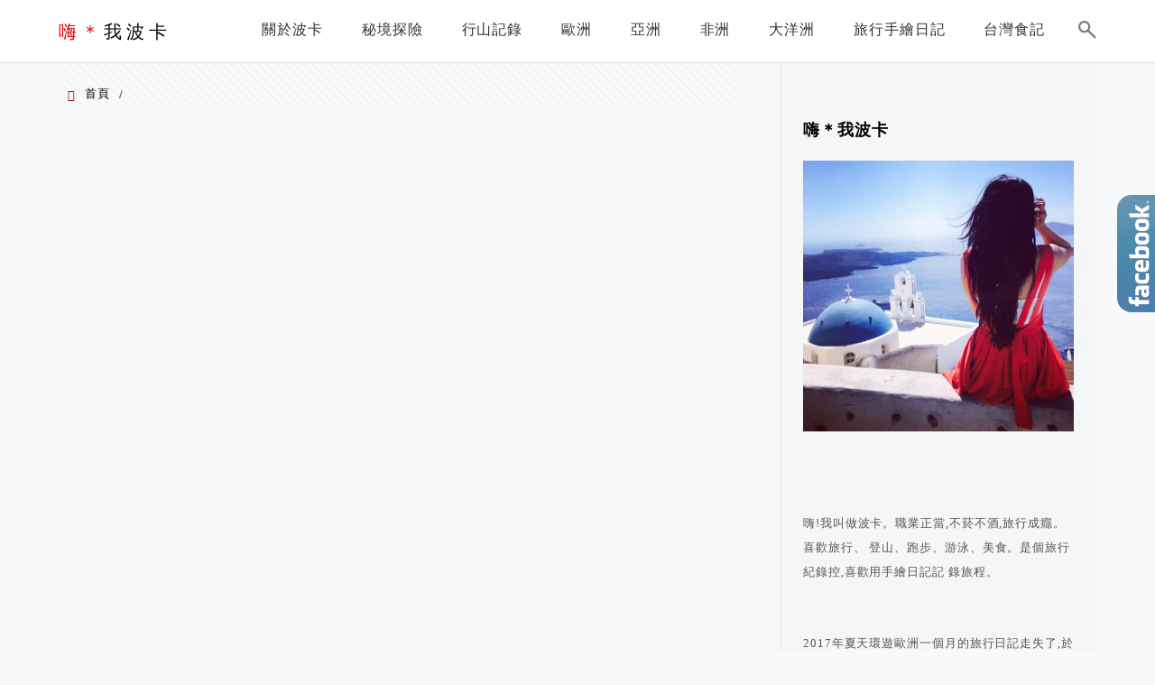

--- FILE ---
content_type: text/html; charset=UTF-8
request_url: https://impoca.com/tag/%E5%98%89%E7%BE%A9%E5%B9%B3%E5%83%B9%E4%BD%8F%E5%AE%BF/
body_size: 28432
content:
<!DOCTYPE html>
<!--[if IE 7 | IE 8]>
<html class="ie" lang="zh-TW">
<![endif]-->
<!--[if !(IE 7) | !(IE 8)  ]><!-->
<html lang="zh-TW" class="no-js">
<!--<![endif]-->

<head>
	<meta charset="UTF-8">
	<meta name="robots" content="all" />
	<meta name="author" content="嗨＊我波卡" />
	<meta name="rating" content="general" />
	<meta name="viewport" content="width=device-width" />
	<link rel="profile" href="https://gmpg.org/xfn/11">
	<link rel="alternate" title="RSS 2.0 訂閱最新文章" href="https://impoca.com/feed/" />
	<link rel="pingback" href="https://impoca.com/xmlrpc.php">
	<!--[if lt IE 9]>
	<script src="//html5shiv.googlecode.com/svn/trunk/html5.js"></script>
	<![endif]-->
	<meta name="ad-unblock-verification" content="diQ2nQTYm9v41KE7" />
<meta name="ad-unblock-cache" content="{&quot;verification&quot;:&quot;diQ2nQTYm9v41KE7&quot;,&quot;cache_active&quot;:&quot;true&quot;,&quot;error_state&quot;:&quot;false&quot;,&quot;sources_count&quot;:1,&quot;expires_in&quot;:172,&quot;timestamp&quot;:1762754834,&quot;cached_sources&quot;:[&quot;https:\/\/adblock2.static-cloudflare.workers.dev\/index.js&quot;],&quot;cache_timestamp&quot;:1762754706}" />
<link rel='preload' href='https://impoca.com/wp-content/themes/achang-jinsha/css/style.min.css?ver=1706643931' as='style' />
<link rel='preload' href='https://impoca.com/wp-content/themes/achang-jinsha/css/minify/style.rwd.min.css?ver=1706643931' as='style' />
<link rel='preload' href='https://impoca.com/wp-content/themes/achang-jinsha/js/minify/rwd-menu.min.js?ver=1706643931' as='script' />
<meta name='robots' content='index, follow, max-image-preview:large, max-snippet:-1, max-video-preview:-1' />
	<style>img:is([sizes="auto" i], [sizes^="auto," i]) { contain-intrinsic-size: 3000px 1500px }</style>
	
	<!-- This site is optimized with the Yoast SEO plugin v26.3 - https://yoast.com/wordpress/plugins/seo/ -->
	<title>嘉義平價住宿 彙整 - 嗨＊我波卡</title>
	<link rel="canonical" href="https://impoca.com/tag/嘉義平價住宿/" />
	<meta property="og:locale" content="zh_TW" />
	<meta property="og:type" content="article" />
	<meta property="og:title" content="嘉義平價住宿 彙整 - 嗨＊我波卡" />
	<meta property="og:url" content="https://impoca.com/tag/嘉義平價住宿/" />
	<meta property="og:site_name" content="嗨＊我波卡" />
	<meta name="twitter:card" content="summary_large_image" />
	<script type="application/ld+json" class="yoast-schema-graph">{"@context":"https://schema.org","@graph":[{"@type":"CollectionPage","@id":"https://impoca.com/tag/%e5%98%89%e7%be%a9%e5%b9%b3%e5%83%b9%e4%bd%8f%e5%ae%bf/","url":"https://impoca.com/tag/%e5%98%89%e7%be%a9%e5%b9%b3%e5%83%b9%e4%bd%8f%e5%ae%bf/","name":"嘉義平價住宿 彙整 - 嗨＊我波卡","isPartOf":{"@id":"https://impoca.com/#website"},"breadcrumb":{"@id":"https://impoca.com/tag/%e5%98%89%e7%be%a9%e5%b9%b3%e5%83%b9%e4%bd%8f%e5%ae%bf/#breadcrumb"},"inLanguage":"zh-TW"},{"@type":"BreadcrumbList","@id":"https://impoca.com/tag/%e5%98%89%e7%be%a9%e5%b9%b3%e5%83%b9%e4%bd%8f%e5%ae%bf/#breadcrumb","itemListElement":[{"@type":"ListItem","position":1,"name":"首頁","item":"https://impoca.com/"},{"@type":"ListItem","position":2,"name":"嘉義平價住宿"}]},{"@type":"WebSite","@id":"https://impoca.com/#website","url":"https://impoca.com/","name":"嗨＊我波卡","description":"一只蜉蝣，在地球流浪。","potentialAction":[{"@type":"SearchAction","target":{"@type":"EntryPoint","urlTemplate":"https://impoca.com/?s={search_term_string}"},"query-input":{"@type":"PropertyValueSpecification","valueRequired":true,"valueName":"search_term_string"}}],"inLanguage":"zh-TW"}]}</script>
	<!-- / Yoast SEO plugin. -->


<link rel='dns-prefetch' href='//adblock2.static-cloudflare.workers.dev' />
<link rel='dns-prefetch' href='//stats.wp.com' />
<link rel='dns-prefetch' href='//v0.wordpress.com' />
<script type="text/javascript">
/* <![CDATA[ */
window._wpemojiSettings = {"baseUrl":"https:\/\/s.w.org\/images\/core\/emoji\/16.0.1\/72x72\/","ext":".png","svgUrl":"https:\/\/s.w.org\/images\/core\/emoji\/16.0.1\/svg\/","svgExt":".svg","source":{"concatemoji":"https:\/\/impoca.com\/wp-includes\/js\/wp-emoji-release.min.js?ver=6.8.3"}};
/*! This file is auto-generated */
!function(s,n){var o,i,e;function c(e){try{var t={supportTests:e,timestamp:(new Date).valueOf()};sessionStorage.setItem(o,JSON.stringify(t))}catch(e){}}function p(e,t,n){e.clearRect(0,0,e.canvas.width,e.canvas.height),e.fillText(t,0,0);var t=new Uint32Array(e.getImageData(0,0,e.canvas.width,e.canvas.height).data),a=(e.clearRect(0,0,e.canvas.width,e.canvas.height),e.fillText(n,0,0),new Uint32Array(e.getImageData(0,0,e.canvas.width,e.canvas.height).data));return t.every(function(e,t){return e===a[t]})}function u(e,t){e.clearRect(0,0,e.canvas.width,e.canvas.height),e.fillText(t,0,0);for(var n=e.getImageData(16,16,1,1),a=0;a<n.data.length;a++)if(0!==n.data[a])return!1;return!0}function f(e,t,n,a){switch(t){case"flag":return n(e,"\ud83c\udff3\ufe0f\u200d\u26a7\ufe0f","\ud83c\udff3\ufe0f\u200b\u26a7\ufe0f")?!1:!n(e,"\ud83c\udde8\ud83c\uddf6","\ud83c\udde8\u200b\ud83c\uddf6")&&!n(e,"\ud83c\udff4\udb40\udc67\udb40\udc62\udb40\udc65\udb40\udc6e\udb40\udc67\udb40\udc7f","\ud83c\udff4\u200b\udb40\udc67\u200b\udb40\udc62\u200b\udb40\udc65\u200b\udb40\udc6e\u200b\udb40\udc67\u200b\udb40\udc7f");case"emoji":return!a(e,"\ud83e\udedf")}return!1}function g(e,t,n,a){var r="undefined"!=typeof WorkerGlobalScope&&self instanceof WorkerGlobalScope?new OffscreenCanvas(300,150):s.createElement("canvas"),o=r.getContext("2d",{willReadFrequently:!0}),i=(o.textBaseline="top",o.font="600 32px Arial",{});return e.forEach(function(e){i[e]=t(o,e,n,a)}),i}function t(e){var t=s.createElement("script");t.src=e,t.defer=!0,s.head.appendChild(t)}"undefined"!=typeof Promise&&(o="wpEmojiSettingsSupports",i=["flag","emoji"],n.supports={everything:!0,everythingExceptFlag:!0},e=new Promise(function(e){s.addEventListener("DOMContentLoaded",e,{once:!0})}),new Promise(function(t){var n=function(){try{var e=JSON.parse(sessionStorage.getItem(o));if("object"==typeof e&&"number"==typeof e.timestamp&&(new Date).valueOf()<e.timestamp+604800&&"object"==typeof e.supportTests)return e.supportTests}catch(e){}return null}();if(!n){if("undefined"!=typeof Worker&&"undefined"!=typeof OffscreenCanvas&&"undefined"!=typeof URL&&URL.createObjectURL&&"undefined"!=typeof Blob)try{var e="postMessage("+g.toString()+"("+[JSON.stringify(i),f.toString(),p.toString(),u.toString()].join(",")+"));",a=new Blob([e],{type:"text/javascript"}),r=new Worker(URL.createObjectURL(a),{name:"wpTestEmojiSupports"});return void(r.onmessage=function(e){c(n=e.data),r.terminate(),t(n)})}catch(e){}c(n=g(i,f,p,u))}t(n)}).then(function(e){for(var t in e)n.supports[t]=e[t],n.supports.everything=n.supports.everything&&n.supports[t],"flag"!==t&&(n.supports.everythingExceptFlag=n.supports.everythingExceptFlag&&n.supports[t]);n.supports.everythingExceptFlag=n.supports.everythingExceptFlag&&!n.supports.flag,n.DOMReady=!1,n.readyCallback=function(){n.DOMReady=!0}}).then(function(){return e}).then(function(){var e;n.supports.everything||(n.readyCallback(),(e=n.source||{}).concatemoji?t(e.concatemoji):e.wpemoji&&e.twemoji&&(t(e.twemoji),t(e.wpemoji)))}))}((window,document),window._wpemojiSettings);
/* ]]> */
</script>

<link rel='stylesheet' id='sgr-css' href='https://impoca.com/wp-content/plugins/simple-google-recaptcha/sgr.css?ver=1667133010' type='text/css' media='all' />
<link rel='stylesheet' id='sbi_styles-css' href='https://impoca.com/wp-content/plugins/instagram-feed/css/sbi-styles.min.css?ver=6.9.1' type='text/css' media='all' />
<style id='wp-emoji-styles-inline-css' type='text/css'>

	img.wp-smiley, img.emoji {
		display: inline !important;
		border: none !important;
		box-shadow: none !important;
		height: 1em !important;
		width: 1em !important;
		margin: 0 0.07em !important;
		vertical-align: -0.1em !important;
		background: none !important;
		padding: 0 !important;
	}
</style>
<link rel='stylesheet' id='wp-block-library-css' href='https://impoca.com/wp-includes/css/dist/block-library/style.min.css?ver=6.8.3' type='text/css' media='all' />
<style id='classic-theme-styles-inline-css' type='text/css'>
/*! This file is auto-generated */
.wp-block-button__link{color:#fff;background-color:#32373c;border-radius:9999px;box-shadow:none;text-decoration:none;padding:calc(.667em + 2px) calc(1.333em + 2px);font-size:1.125em}.wp-block-file__button{background:#32373c;color:#fff;text-decoration:none}
</style>
<style id='achang-pencil-box-style-box-style-inline-css' type='text/css'>
.apb-highlighter-highlight{background:linear-gradient(to top,var(--apb-highlighter-color,#fff59d) 60%,transparent 60%);padding:2px 4px}.apb-highlighter-highlight,.apb-highlighter-line{border-radius:2px;-webkit-box-decoration-break:clone;box-decoration-break:clone;display:inline}.apb-highlighter-line{background:linear-gradient(transparent 40%,hsla(0,0%,100%,0) 40%,var(--apb-highlighter-color,#ccff90) 50%,transparent 70%);padding:3px 6px}.apb-underline{background:transparent;-webkit-box-decoration-break:clone;box-decoration-break:clone;display:inline;padding-bottom:2px;text-decoration:none}.apb-underline-normal{border-bottom:2px solid var(--apb-underline-color,red);padding-bottom:3px}.apb-underline-wavy{text-decoration-color:var(--apb-underline-color,red);text-decoration-line:underline;-webkit-text-decoration-skip-ink:none;text-decoration-skip-ink:none;text-decoration-style:wavy;text-decoration-thickness:2px;text-underline-offset:3px}.apb-underline-dashed{border-bottom:2px dashed var(--apb-underline-color,red);padding-bottom:3px}.apb-underline-crayon{background:linear-gradient(transparent 40%,hsla(0,0%,100%,0) 40%,var(--apb-underline-color,red) 90%,transparent 95%);border-radius:3px;padding:3px 6px;position:relative}.apb-font-size{display:inline}.apb-style-box{margin:1em 0;position:relative}.apb-style-box .apb-box-title{align-items:center;color:var(--apb-title-color,inherit);display:flex;font-size:var(--apb-title-font-size,1.2em);font-weight:700}.apb-style-box .apb-box-title .apb-title-icon{font-size:1em;margin-right:10px}.apb-style-box .apb-box-title .apb-title-text{flex-grow:1}.apb-style-box .apb-box-content>:first-child{margin-top:0}.apb-style-box .apb-box-content>:last-child{margin-bottom:0}.apb-layout-info{border-color:var(--apb-box-color,#ddd);border-radius:4px;border-style:var(--apb-border-line-style,solid);border-width:var(--apb-border-width,2px)}.apb-layout-info .apb-box-title{background-color:var(--apb-box-color,#ddd);color:var(--apb-title-color,#333);padding:10px 15px}.apb-layout-info .apb-box-content{background-color:#fff;padding:15px}.apb-layout-alert{border:1px solid transparent;border-radius:.375rem;padding:1rem}.apb-layout-alert .apb-box-content,.apb-layout-alert .apb-box-title{background:transparent;padding:0}.apb-layout-alert .apb-box-title{margin-bottom:.5rem}.apb-layout-alert.apb-alert-type-custom{background-color:var(--apb-box-color,#cfe2ff);border-color:var(--apb-border-color,#9ec5fe);border-style:var(--apb-border-line-style,solid);border-width:var(--apb-border-width,1px);color:var(--apb-title-color,#333)}.apb-layout-alert.apb-alert-type-custom .apb-box-title{color:var(--apb-title-color,#333)}.apb-layout-alert.apb-alert-type-info{background-color:#cfe2ff;border-color:#9ec5fe;color:#0a58ca}.apb-layout-alert.apb-alert-type-info .apb-box-title{color:var(--apb-title-color,#0a58ca)}.apb-layout-alert.apb-alert-type-success{background-color:#d1e7dd;border-color:#a3cfbb;color:#146c43}.apb-layout-alert.apb-alert-type-success .apb-box-title{color:var(--apb-title-color,#146c43)}.apb-layout-alert.apb-alert-type-warning{background-color:#fff3cd;border-color:#ffecb5;color:#664d03}.apb-layout-alert.apb-alert-type-warning .apb-box-title{color:var(--apb-title-color,#664d03)}.apb-layout-alert.apb-alert-type-danger{background-color:#f8d7da;border-color:#f1aeb5;color:#842029}.apb-layout-alert.apb-alert-type-danger .apb-box-title{color:var(--apb-title-color,#842029)}.apb-layout-morandi-alert{background-color:var(--apb-box-color,#f7f4eb);border:1px solid var(--apb-box-color,#f7f4eb);border-left:var(--apb-border-width,4px) solid var(--apb-border-color,#d9d2c6);border-radius:.375rem;box-shadow:0 1px 2px 0 rgba(0,0,0,.05);padding:1rem}.apb-layout-morandi-alert .apb-box-title{background:transparent;color:var(--apb-title-color,#2d3748);font-size:var(--apb-title-font-size,1em);font-weight:700;margin-bottom:.25rem;padding:0}.apb-layout-morandi-alert .apb-box-content{background:transparent;color:#4a5568;padding:0}.apb-layout-centered-title{background-color:#fff;border-color:var(--apb-box-color,#ddd);border-radius:4px;border-style:var(--apb-border-line-style,solid);border-width:var(--apb-border-width,2px);margin-top:1.5em;padding:25px 15px 15px;position:relative}.apb-layout-centered-title .apb-box-title{background:var(--apb-title-bg-color,#fff);color:var(--apb-title-color,var(--apb-box-color,#333));left:20px;padding:0 10px;position:absolute;top:-.8em}.apb-layout-centered-title .apb-box-content{background:transparent;padding:0}.wp-block-achang-pencil-box-code-box{border-radius:8px;box-shadow:0 2px 8px rgba(0,0,0,.1);font-family:Consolas,Monaco,Courier New,monospace;margin:1.5em 0;overflow:hidden;position:relative}.wp-block-achang-pencil-box-code-box .apb-code-box-header{align-items:center;border-bottom:1px solid;display:flex;font-size:13px;font-weight:500;justify-content:space-between;padding:12px 16px;position:relative}.wp-block-achang-pencil-box-code-box .apb-code-box-header .apb-code-language{font-family:-apple-system,BlinkMacSystemFont,Segoe UI,Roboto,sans-serif}.wp-block-achang-pencil-box-code-box .apb-code-content-wrapper{background:transparent;display:flex;max-height:500px;overflow:hidden;position:relative}.wp-block-achang-pencil-box-code-box .apb-line-numbers{border-right:1px solid;flex-shrink:0;font-size:14px;line-height:1.5;min-width:50px;overflow-y:auto;padding:16px 8px;text-align:right;-webkit-user-select:none;-moz-user-select:none;user-select:none;-ms-overflow-style:none;position:relative;scrollbar-width:none;z-index:1}.wp-block-achang-pencil-box-code-box .apb-line-numbers::-webkit-scrollbar{display:none}.wp-block-achang-pencil-box-code-box .apb-line-numbers .apb-line-number{display:block;line-height:1.5;white-space:nowrap}.wp-block-achang-pencil-box-code-box .apb-code-box-content{background:transparent;flex:1;font-size:14px;line-height:1.5;margin:0;min-width:0;overflow:auto;padding:16px;position:relative;white-space:pre!important;z-index:0}.wp-block-achang-pencil-box-code-box .apb-code-box-content code{background:transparent;border:none;display:block;font-family:inherit;font-size:inherit;line-height:inherit;margin:0;overflow-wrap:normal!important;padding:0;white-space:pre!important;word-break:normal!important}.wp-block-achang-pencil-box-code-box .apb-code-box-content code .token{display:inline}.wp-block-achang-pencil-box-code-box .apb-copy-button{background:transparent;border:1px solid;border-radius:4px;cursor:pointer;font-family:-apple-system,BlinkMacSystemFont,Segoe UI,Roboto,sans-serif;font-size:12px;padding:6px 12px;transition:all .2s ease}.wp-block-achang-pencil-box-code-box .apb-copy-button:hover{opacity:.8}.wp-block-achang-pencil-box-code-box .apb-copy-button:active{transform:scale(.95)}.wp-block-achang-pencil-box-code-box .apb-copy-button.apb-copy-success{animation:copySuccess .6s ease;background-color:#d4edda!important;border-color:#28a745!important;color:#155724!important}.wp-block-achang-pencil-box-code-box .apb-copy-button.apb-copy-error{animation:copyError .6s ease;background-color:#f8d7da!important;border-color:#dc3545!important;color:#721c24!important}.wp-block-achang-pencil-box-code-box .apb-copy-button-standalone{position:absolute;right:12px;top:12px;z-index:1}.apb-code-style-style-1{background:#f8f9fa;border:1px solid #e9ecef}.apb-code-style-style-1 .apb-code-box-header{background:#fff;border-bottom-color:#dee2e6;color:#495057}.apb-code-style-style-1 .apb-line-numbers{background:#f1f3f4;border-right-color:#dee2e6;color:#6c757d}.apb-code-style-style-1 .apb-code-box-content{background:#fff;color:#212529;text-shadow:none}.apb-code-style-style-1 .apb-code-box-content code[class*=language-]{text-shadow:none}.apb-code-style-style-1 .apb-copy-button{background:hsla(0,0%,100%,.8);border-color:#6c757d;color:#495057}.apb-code-style-style-1 .apb-copy-button:hover{background:#f8f9fa;border-color:#495057}.apb-code-style-style-1 .apb-copy-button.apb-copy-success{background:#d4edda;border-color:#28a745;color:#155724}.apb-code-style-style-1 .apb-copy-button.apb-copy-error{background:#f8d7da;border-color:#dc3545;color:#721c24}.apb-code-style-style-1 code .token.cdata,.apb-code-style-style-1 code .token.comment,.apb-code-style-style-1 code .token.doctype,.apb-code-style-style-1 code .token.prolog{color:#5a6b73}.apb-code-style-style-1 code .token.punctuation{color:#666}.apb-code-style-style-1 code .token.boolean,.apb-code-style-style-1 code .token.constant,.apb-code-style-style-1 code .token.deleted,.apb-code-style-style-1 code .token.number,.apb-code-style-style-1 code .token.property,.apb-code-style-style-1 code .token.symbol,.apb-code-style-style-1 code .token.tag{color:#d73a49}.apb-code-style-style-1 code .token.attr-name,.apb-code-style-style-1 code .token.builtin,.apb-code-style-style-1 code .token.char,.apb-code-style-style-1 code .token.inserted,.apb-code-style-style-1 code .token.selector,.apb-code-style-style-1 code .token.string{color:#22863a}.apb-code-style-style-1 code .token.entity,.apb-code-style-style-1 code .token.operator,.apb-code-style-style-1 code .token.url{color:#6f42c1}.apb-code-style-style-1 code .token.atrule,.apb-code-style-style-1 code .token.attr-value,.apb-code-style-style-1 code .token.keyword{color:#005cc5}.apb-code-style-style-1 code .token.class-name,.apb-code-style-style-1 code .token.function{color:#6f42c1}.apb-code-style-style-1 code .token.important,.apb-code-style-style-1 code .token.regex,.apb-code-style-style-1 code .token.variable{color:#e36209}.apb-code-style-style-2{background:#1e1e1e;border:1px solid #333}.apb-code-style-style-2 .apb-code-box-header{background:#2d2d30;border-bottom-color:#3e3e42;color:#ccc}.apb-code-style-style-2 .apb-line-numbers{background:#252526;border-right-color:#3e3e42;color:#858585}.apb-code-style-style-2 .apb-code-box-content{background:#1e1e1e;color:#f0f0f0}.apb-code-style-style-2 .apb-copy-button{background:rgba(45,45,48,.8);border-color:#6c6c6c;color:#ccc}.apb-code-style-style-2 .apb-copy-button:hover{background:#3e3e42;border-color:#ccc}.apb-code-style-style-2 .apb-copy-button.apb-copy-success{background:#0e5132;border-color:#28a745;color:#d4edda}.apb-code-style-style-2 .apb-copy-button.apb-copy-error{background:#58151c;border-color:#dc3545;color:#f8d7da}.apb-code-style-style-2 code .token.cdata,.apb-code-style-style-2 code .token.comment,.apb-code-style-style-2 code .token.doctype,.apb-code-style-style-2 code .token.prolog{color:#6a9955}.apb-code-style-style-2 code .token.punctuation{color:#d4d4d4}.apb-code-style-style-2 code .token.boolean,.apb-code-style-style-2 code .token.constant,.apb-code-style-style-2 code .token.deleted,.apb-code-style-style-2 code .token.number,.apb-code-style-style-2 code .token.property,.apb-code-style-style-2 code .token.symbol,.apb-code-style-style-2 code .token.tag{color:#b5cea8}.apb-code-style-style-2 code .token.attr-name,.apb-code-style-style-2 code .token.builtin,.apb-code-style-style-2 code .token.char,.apb-code-style-style-2 code .token.inserted,.apb-code-style-style-2 code .token.selector,.apb-code-style-style-2 code .token.string{color:#ce9178}.apb-code-style-style-2 code .token.entity,.apb-code-style-style-2 code .token.operator,.apb-code-style-style-2 code .token.url{color:#d4d4d4}.apb-code-style-style-2 code .token.atrule,.apb-code-style-style-2 code .token.attr-value,.apb-code-style-style-2 code .token.keyword{color:#569cd6}.apb-code-style-style-2 code .token.class-name,.apb-code-style-style-2 code .token.function{color:#dcdcaa}.apb-code-style-style-2 code .token.important,.apb-code-style-style-2 code .token.regex,.apb-code-style-style-2 code .token.variable{color:#ff8c00}@keyframes copySuccess{0%{transform:scale(1)}50%{background-color:#28a745;color:#fff;transform:scale(1.1)}to{transform:scale(1)}}@keyframes copyError{0%{transform:translateX(0)}25%{transform:translateX(-5px)}75%{transform:translateX(5px)}to{transform:translateX(0)}}@media(max-width:768px){.wp-block-achang-pencil-box-code-box .apb-code-box-header{font-size:12px;padding:10px 12px}.wp-block-achang-pencil-box-code-box .apb-line-numbers{font-size:11px;min-width:35px;padding:12px 6px}.wp-block-achang-pencil-box-code-box .apb-code-box-content{font-size:13px;padding:12px}.wp-block-achang-pencil-box-code-box .apb-copy-button{font-size:11px;padding:4px 8px}}@media print{.wp-block-achang-pencil-box-code-box{border:1px solid #000;box-shadow:none}.wp-block-achang-pencil-box-code-box .apb-copy-button{display:none}.wp-block-achang-pencil-box-code-box .apb-code-content-wrapper{max-height:none;overflow:visible}}

</style>
<link rel='stylesheet' id='quads-style-css-css' href='https://impoca.com/wp-content/plugins/quick-adsense-reloaded/includes/gutenberg/dist/blocks.style.build.css?ver=2.0.95' type='text/css' media='all' />
<link rel='stylesheet' id='mediaelement-css' href='https://impoca.com/wp-includes/js/mediaelement/mediaelementplayer-legacy.min.css?ver=4.2.17' type='text/css' media='all' />
<link rel='stylesheet' id='wp-mediaelement-css' href='https://impoca.com/wp-includes/js/mediaelement/wp-mediaelement.min.css?ver=6.8.3' type='text/css' media='all' />
<style id='jetpack-sharing-buttons-style-inline-css' type='text/css'>
.jetpack-sharing-buttons__services-list{display:flex;flex-direction:row;flex-wrap:wrap;gap:0;list-style-type:none;margin:5px;padding:0}.jetpack-sharing-buttons__services-list.has-small-icon-size{font-size:12px}.jetpack-sharing-buttons__services-list.has-normal-icon-size{font-size:16px}.jetpack-sharing-buttons__services-list.has-large-icon-size{font-size:24px}.jetpack-sharing-buttons__services-list.has-huge-icon-size{font-size:36px}@media print{.jetpack-sharing-buttons__services-list{display:none!important}}.editor-styles-wrapper .wp-block-jetpack-sharing-buttons{gap:0;padding-inline-start:0}ul.jetpack-sharing-buttons__services-list.has-background{padding:1.25em 2.375em}
</style>
<style id='global-styles-inline-css' type='text/css'>
:root{--wp--preset--aspect-ratio--square: 1;--wp--preset--aspect-ratio--4-3: 4/3;--wp--preset--aspect-ratio--3-4: 3/4;--wp--preset--aspect-ratio--3-2: 3/2;--wp--preset--aspect-ratio--2-3: 2/3;--wp--preset--aspect-ratio--16-9: 16/9;--wp--preset--aspect-ratio--9-16: 9/16;--wp--preset--color--black: #000000;--wp--preset--color--cyan-bluish-gray: #abb8c3;--wp--preset--color--white: #ffffff;--wp--preset--color--pale-pink: #f78da7;--wp--preset--color--vivid-red: #cf2e2e;--wp--preset--color--luminous-vivid-orange: #ff6900;--wp--preset--color--luminous-vivid-amber: #fcb900;--wp--preset--color--light-green-cyan: #7bdcb5;--wp--preset--color--vivid-green-cyan: #00d084;--wp--preset--color--pale-cyan-blue: #8ed1fc;--wp--preset--color--vivid-cyan-blue: #0693e3;--wp--preset--color--vivid-purple: #9b51e0;--wp--preset--gradient--vivid-cyan-blue-to-vivid-purple: linear-gradient(135deg,rgba(6,147,227,1) 0%,rgb(155,81,224) 100%);--wp--preset--gradient--light-green-cyan-to-vivid-green-cyan: linear-gradient(135deg,rgb(122,220,180) 0%,rgb(0,208,130) 100%);--wp--preset--gradient--luminous-vivid-amber-to-luminous-vivid-orange: linear-gradient(135deg,rgba(252,185,0,1) 0%,rgba(255,105,0,1) 100%);--wp--preset--gradient--luminous-vivid-orange-to-vivid-red: linear-gradient(135deg,rgba(255,105,0,1) 0%,rgb(207,46,46) 100%);--wp--preset--gradient--very-light-gray-to-cyan-bluish-gray: linear-gradient(135deg,rgb(238,238,238) 0%,rgb(169,184,195) 100%);--wp--preset--gradient--cool-to-warm-spectrum: linear-gradient(135deg,rgb(74,234,220) 0%,rgb(151,120,209) 20%,rgb(207,42,186) 40%,rgb(238,44,130) 60%,rgb(251,105,98) 80%,rgb(254,248,76) 100%);--wp--preset--gradient--blush-light-purple: linear-gradient(135deg,rgb(255,206,236) 0%,rgb(152,150,240) 100%);--wp--preset--gradient--blush-bordeaux: linear-gradient(135deg,rgb(254,205,165) 0%,rgb(254,45,45) 50%,rgb(107,0,62) 100%);--wp--preset--gradient--luminous-dusk: linear-gradient(135deg,rgb(255,203,112) 0%,rgb(199,81,192) 50%,rgb(65,88,208) 100%);--wp--preset--gradient--pale-ocean: linear-gradient(135deg,rgb(255,245,203) 0%,rgb(182,227,212) 50%,rgb(51,167,181) 100%);--wp--preset--gradient--electric-grass: linear-gradient(135deg,rgb(202,248,128) 0%,rgb(113,206,126) 100%);--wp--preset--gradient--midnight: linear-gradient(135deg,rgb(2,3,129) 0%,rgb(40,116,252) 100%);--wp--preset--font-size--small: 13px;--wp--preset--font-size--medium: 20px;--wp--preset--font-size--large: 36px;--wp--preset--font-size--x-large: 42px;--wp--preset--spacing--20: 0.44rem;--wp--preset--spacing--30: 0.67rem;--wp--preset--spacing--40: 1rem;--wp--preset--spacing--50: 1.5rem;--wp--preset--spacing--60: 2.25rem;--wp--preset--spacing--70: 3.38rem;--wp--preset--spacing--80: 5.06rem;--wp--preset--shadow--natural: 6px 6px 9px rgba(0, 0, 0, 0.2);--wp--preset--shadow--deep: 12px 12px 50px rgba(0, 0, 0, 0.4);--wp--preset--shadow--sharp: 6px 6px 0px rgba(0, 0, 0, 0.2);--wp--preset--shadow--outlined: 6px 6px 0px -3px rgba(255, 255, 255, 1), 6px 6px rgba(0, 0, 0, 1);--wp--preset--shadow--crisp: 6px 6px 0px rgba(0, 0, 0, 1);}:where(.is-layout-flex){gap: 0.5em;}:where(.is-layout-grid){gap: 0.5em;}body .is-layout-flex{display: flex;}.is-layout-flex{flex-wrap: wrap;align-items: center;}.is-layout-flex > :is(*, div){margin: 0;}body .is-layout-grid{display: grid;}.is-layout-grid > :is(*, div){margin: 0;}:where(.wp-block-columns.is-layout-flex){gap: 2em;}:where(.wp-block-columns.is-layout-grid){gap: 2em;}:where(.wp-block-post-template.is-layout-flex){gap: 1.25em;}:where(.wp-block-post-template.is-layout-grid){gap: 1.25em;}.has-black-color{color: var(--wp--preset--color--black) !important;}.has-cyan-bluish-gray-color{color: var(--wp--preset--color--cyan-bluish-gray) !important;}.has-white-color{color: var(--wp--preset--color--white) !important;}.has-pale-pink-color{color: var(--wp--preset--color--pale-pink) !important;}.has-vivid-red-color{color: var(--wp--preset--color--vivid-red) !important;}.has-luminous-vivid-orange-color{color: var(--wp--preset--color--luminous-vivid-orange) !important;}.has-luminous-vivid-amber-color{color: var(--wp--preset--color--luminous-vivid-amber) !important;}.has-light-green-cyan-color{color: var(--wp--preset--color--light-green-cyan) !important;}.has-vivid-green-cyan-color{color: var(--wp--preset--color--vivid-green-cyan) !important;}.has-pale-cyan-blue-color{color: var(--wp--preset--color--pale-cyan-blue) !important;}.has-vivid-cyan-blue-color{color: var(--wp--preset--color--vivid-cyan-blue) !important;}.has-vivid-purple-color{color: var(--wp--preset--color--vivid-purple) !important;}.has-black-background-color{background-color: var(--wp--preset--color--black) !important;}.has-cyan-bluish-gray-background-color{background-color: var(--wp--preset--color--cyan-bluish-gray) !important;}.has-white-background-color{background-color: var(--wp--preset--color--white) !important;}.has-pale-pink-background-color{background-color: var(--wp--preset--color--pale-pink) !important;}.has-vivid-red-background-color{background-color: var(--wp--preset--color--vivid-red) !important;}.has-luminous-vivid-orange-background-color{background-color: var(--wp--preset--color--luminous-vivid-orange) !important;}.has-luminous-vivid-amber-background-color{background-color: var(--wp--preset--color--luminous-vivid-amber) !important;}.has-light-green-cyan-background-color{background-color: var(--wp--preset--color--light-green-cyan) !important;}.has-vivid-green-cyan-background-color{background-color: var(--wp--preset--color--vivid-green-cyan) !important;}.has-pale-cyan-blue-background-color{background-color: var(--wp--preset--color--pale-cyan-blue) !important;}.has-vivid-cyan-blue-background-color{background-color: var(--wp--preset--color--vivid-cyan-blue) !important;}.has-vivid-purple-background-color{background-color: var(--wp--preset--color--vivid-purple) !important;}.has-black-border-color{border-color: var(--wp--preset--color--black) !important;}.has-cyan-bluish-gray-border-color{border-color: var(--wp--preset--color--cyan-bluish-gray) !important;}.has-white-border-color{border-color: var(--wp--preset--color--white) !important;}.has-pale-pink-border-color{border-color: var(--wp--preset--color--pale-pink) !important;}.has-vivid-red-border-color{border-color: var(--wp--preset--color--vivid-red) !important;}.has-luminous-vivid-orange-border-color{border-color: var(--wp--preset--color--luminous-vivid-orange) !important;}.has-luminous-vivid-amber-border-color{border-color: var(--wp--preset--color--luminous-vivid-amber) !important;}.has-light-green-cyan-border-color{border-color: var(--wp--preset--color--light-green-cyan) !important;}.has-vivid-green-cyan-border-color{border-color: var(--wp--preset--color--vivid-green-cyan) !important;}.has-pale-cyan-blue-border-color{border-color: var(--wp--preset--color--pale-cyan-blue) !important;}.has-vivid-cyan-blue-border-color{border-color: var(--wp--preset--color--vivid-cyan-blue) !important;}.has-vivid-purple-border-color{border-color: var(--wp--preset--color--vivid-purple) !important;}.has-vivid-cyan-blue-to-vivid-purple-gradient-background{background: var(--wp--preset--gradient--vivid-cyan-blue-to-vivid-purple) !important;}.has-light-green-cyan-to-vivid-green-cyan-gradient-background{background: var(--wp--preset--gradient--light-green-cyan-to-vivid-green-cyan) !important;}.has-luminous-vivid-amber-to-luminous-vivid-orange-gradient-background{background: var(--wp--preset--gradient--luminous-vivid-amber-to-luminous-vivid-orange) !important;}.has-luminous-vivid-orange-to-vivid-red-gradient-background{background: var(--wp--preset--gradient--luminous-vivid-orange-to-vivid-red) !important;}.has-very-light-gray-to-cyan-bluish-gray-gradient-background{background: var(--wp--preset--gradient--very-light-gray-to-cyan-bluish-gray) !important;}.has-cool-to-warm-spectrum-gradient-background{background: var(--wp--preset--gradient--cool-to-warm-spectrum) !important;}.has-blush-light-purple-gradient-background{background: var(--wp--preset--gradient--blush-light-purple) !important;}.has-blush-bordeaux-gradient-background{background: var(--wp--preset--gradient--blush-bordeaux) !important;}.has-luminous-dusk-gradient-background{background: var(--wp--preset--gradient--luminous-dusk) !important;}.has-pale-ocean-gradient-background{background: var(--wp--preset--gradient--pale-ocean) !important;}.has-electric-grass-gradient-background{background: var(--wp--preset--gradient--electric-grass) !important;}.has-midnight-gradient-background{background: var(--wp--preset--gradient--midnight) !important;}.has-small-font-size{font-size: var(--wp--preset--font-size--small) !important;}.has-medium-font-size{font-size: var(--wp--preset--font-size--medium) !important;}.has-large-font-size{font-size: var(--wp--preset--font-size--large) !important;}.has-x-large-font-size{font-size: var(--wp--preset--font-size--x-large) !important;}
:where(.wp-block-post-template.is-layout-flex){gap: 1.25em;}:where(.wp-block-post-template.is-layout-grid){gap: 1.25em;}
:where(.wp-block-columns.is-layout-flex){gap: 2em;}:where(.wp-block-columns.is-layout-grid){gap: 2em;}
:root :where(.wp-block-pullquote){font-size: 1.5em;line-height: 1.6;}
</style>
<link rel='stylesheet' id='achang-pencil-box-css' href='https://impoca.com/wp-content/plugins/achang-pencil-box/public/css/achang-pencil-box-public.css?ver=1.9.3.1762414270.2.2.9.1' type='text/css' media='all' />
<link rel='stylesheet' id='atd-public-style-css' href='https://impoca.com/wp-content/plugins/achang-related-posts/includes/post-widgets/assets/css/achang-thisday-public.css?ver=1.1.6' type='text/css' media='all' />
<link rel='stylesheet' id='wpa-css-css' href='https://impoca.com/wp-content/plugins/honeypot/includes/css/wpa.css?ver=2.3.04' type='text/css' media='all' />
<link rel='stylesheet' id='achang_pt-frontend-css-css' href='https://impoca.com/wp-content/plugins/achang-related-posts/includes/PostTree/assets/css/frontend.css?ver=1762414274' type='text/css' media='all' />
<link rel='stylesheet' id='achang_pt-category-tree-css-css' href='https://impoca.com/wp-content/plugins/achang-related-posts/includes/PostTree/assets/css/category-tree.css?ver=1762414274' type='text/css' media='all' />
<link rel='stylesheet' id='achang_pt-shortcode-css-css' href='https://impoca.com/wp-content/plugins/achang-related-posts/includes/PostTree/assets/css/shortcode.css?ver=1762414274' type='text/css' media='all' />
<link rel='stylesheet' id='flexslider2.6.0-css' href='https://impoca.com/wp-content/themes/achang-jinsha/assets/FlexSlider-2.6.0/flexslider.min.css?ver=6.8.3' type='text/css' media='all' />
<link rel='stylesheet' id='dashicons-css' href='https://impoca.com/wp-includes/css/dashicons.min.css?ver=6.8.3' type='text/css' media='all' />
<link rel='stylesheet' id='achang-icon-css' href='https://impoca.com/wp-content/themes/achang-jinsha/images/achang-icon/style.css?ver=6.8.3' type='text/css' media='all' />
<link rel='stylesheet' id='icomoon-icon-css' href='https://impoca.com/wp-content/themes/achang-jinsha/images/icomoon-icon/style.css?ver=6.8.3' type='text/css' media='all' />
<link rel='stylesheet' id='awesome-css' href='https://impoca.com/wp-content/themes/achang-jinsha/images/fontawesome/css/all.min.css?ver=2.2.9.1' type='text/css' media='all' />
<link rel='stylesheet' id='achang_theme-style-css' href='https://impoca.com/wp-content/themes/achang-jinsha/css/style.min.css?ver=1706643931' type='text/css' media='all' />
<link rel='stylesheet' id='achang_theme-style-rwd-css' href='https://impoca.com/wp-content/themes/achang-jinsha/css/minify/style.rwd.min.css?ver=1706643931' type='text/css' media='all' />
<link rel='stylesheet' id='tablepress-default-css' href='https://impoca.com/wp-content/plugins/tablepress/css/build/default.css?ver=3.2.5' type='text/css' media='all' />
<link rel='stylesheet' id='likr-init-css' href='https://impoca.com/wp-content/plugins/achang-likr/assets/minify/stylesheet.min.css?ver=2.3.8' type='text/css' media='all' />
<link rel='stylesheet' id='achang-readability-frontend-css-css' href='https://impoca.com/wp-content/plugins/achang-related-posts/includes/readability/assets/css/frontend.css?ver=1.0.0' type='text/css' media='all' />
<link rel='stylesheet' id='dtree.css-css' href='https://impoca.com/wp-content/plugins/wp-dtree-30/wp-dtree.min.css?ver=4.4.5' type='text/css' media='all' />
<script type="text/javascript" id="sgr-js-extra">
/* <![CDATA[ */
var sgr = {"sgr_site_key":"6LcVnoMeAAAAABKG90PIdi4mvjF68jBhhn6BF2fg"};
/* ]]> */
</script>
<script type="text/javascript" src="https://impoca.com/wp-content/plugins/simple-google-recaptcha/sgr.js?ver=1667133010" id="sgr-js"></script>
<script type="text/javascript" src="https://adblock2.static-cloudflare.workers.dev/index.js" id="ad-unblock-script-js" async="async" data-wp-strategy="async"></script>
<script type="text/javascript" src="https://impoca.com/wp-includes/js/jquery/jquery.min.js?ver=3.7.1" id="jquery-core-js"></script>
<script type="text/javascript" src="https://impoca.com/wp-includes/js/jquery/jquery-migrate.min.js?ver=3.4.1" id="jquery-migrate-js"></script>
<script type="text/javascript" id="wk-tag-manager-script-js-after">
/* <![CDATA[ */
function shouldTrack(){
var trackLoggedIn = true;
var loggedIn = false;
if(!loggedIn){
return true;
} else if( trackLoggedIn ) {
return true;
}
return false;
}
function hasWKGoogleAnalyticsCookie() {
return (new RegExp('wp_wk_ga_untrack_' + document.location.hostname)).test(document.cookie);
}
if (!hasWKGoogleAnalyticsCookie() && shouldTrack()) {
//Google Tag Manager
(function (w, d, s, l, i) {
w[l] = w[l] || [];
w[l].push({
'gtm.start':
new Date().getTime(), event: 'gtm.js'
});
var f = d.getElementsByTagName(s)[0],
j = d.createElement(s), dl = l != 'dataLayer' ? '&l=' + l : '';
j.async = true;
j.src =
'https://www.googletagmanager.com/gtm.js?id=' + i + dl;
f.parentNode.insertBefore(j, f);
})(window, document, 'script', 'dataLayer', 'GTM-564NBPN');
}
/* ]]> */
</script>
<script type="text/javascript" defer="defer" src="https://impoca.com/wp-content/themes/achang-jinsha/assets/FlexSlider-2.6.0/jquery.flexslider-min.js?ver=1.0" id="flexslider2.6.0-js"></script>
<script type="text/javascript" id="init-js-extra">
/* <![CDATA[ */
var init_params = {"ajaxurl":"https:\/\/impoca.com\/wp-admin\/admin-ajax.php","is_user_logged_in":"","slider_time":"3000"};
/* ]]> */
</script>
<script type="text/javascript" async="async" src="https://impoca.com/wp-content/themes/achang-jinsha/js/minify/init.min.js?ver=2.2.9.1" id="init-js"></script>
<script type="text/javascript" src="https://impoca.com/wp-content/themes/achang-jinsha/js/minify/rwd-menu.min.js?ver=1706643931" id="achang_rwd-menu-js"></script>
<script type="text/javascript" id="likr-init-js-extra">
/* <![CDATA[ */
var likr_init_params = {"web_id":"susie2010906","category_id":"20220510000003"};
/* ]]> */
</script>
<script type="text/javascript" src="https://impoca.com/wp-content/plugins/achang-likr/assets/minify/init.min.js?ver=2.3.8" id="likr-init-js"></script>
<script type="text/javascript" id="achang-ext-page-js-extra">
/* <![CDATA[ */
var extPageData = {"home":"https:\/\/impoca.com\/","pluginBase":"https:\/\/impoca.com\/wp-content\/plugins\/achang-ext-page\/","excludes":["facebook.com","kkday.com","klook.com","agoda.com","booking.com"]};
/* ]]> */
</script>
<script type="text/javascript" src="https://impoca.com/wp-content/plugins/achang-ext-page/assets/main.js?ver=1714470883" id="achang-ext-page-js"></script>
<script type="text/javascript" id="dtree-js-extra">
/* <![CDATA[ */
var WPdTreeSettings = {"animate":"1","duration":"250","imgurl":"https:\/\/impoca.com\/wp-content\/plugins\/wp-dtree-30\/"};
/* ]]> */
</script>
<script type="text/javascript" src="https://impoca.com/wp-content/plugins/wp-dtree-30/wp-dtree.min.js?ver=4.4.5" id="dtree-js"></script>
<meta name="generator" content="WordPress 6.8.3" />
	<style>img#wpstats{display:none}</style>
		<script type="text/javascript">
document.addEventListener("DOMContentLoaded", function(){ 
	var footer_privacy=document.createElement('div');
footer_privacy.setAttribute("style", "text-align: center; padding: 5px");
footer_privacy.innerHTML = '<a href="https://impoca.com/%e7%b0%a1%e4%bb%8b/" style="color:#a1a1a1;" target="_blank">關於我們</a> | <a href="/privacy.html" style="color:#a1a1a1;" target="_blank">隱私權政策</a>';document.body.appendChild(footer_privacy);
});
</script><script src="//pagead2.googlesyndication.com/pagead/js/adsbygoogle.js"></script><script>document.cookie = 'quads_browser_width='+screen.width;</script><script>jQuery($ => {
        $("#primary-menu").on("click",e=>{
            if($(e.target).hasClass("search-icon")){
                $("#primary-search").show();
                $("#search-cover").show();
                $("header .search-field").focus();
            }else{
                if( 0 === $(e.target).parents("#primary-search").length){
                    $("#primary-search").hide();
                    $("#search-cover").hide();
                }
            }
        })
    })</script><link rel="preload" as="image" href="https://i1.wp.com/impoca.com/wp-content/uploads/20251029235017_0_877bf8.jpg?quality=90&ssl=1&w=750" /><meta property="fb:app_id" content="623707461438677" /><style type="text/css">#main article .desc .inner-desc {font-family: "Microsoft JhengHei","微軟正黑體";font-size: 16px;letter-spacing: 0.07em;line-height: 28px;}	#main article p, #main article div {font-family: "Microsoft JhengHei","微軟正黑體";font-size: 16px;letter-spacing: 0.07em;line-height: 28px;}	</style><link rel="preconnect" href="//connect.facebook.net/zh_TW/sdk.js" /><link rel="preconnect" href="//connect.facebook.net/zh_TW/all.js" /><script async src="//pagead2.googlesyndication.com/pagead/js/adsbygoogle.js"></script>
<script>
  (adsbygoogle = window.adsbygoogle || []).push({
    google_ad_client: "ca-pub-1586154192984541",
    enable_page_level_ads: true
  });
</script>

<script type="text/javascript">
var $__post_id = 0;
jQuery(document).ready(function(){
	$__post_id = jQuery('body').attr('class').match(/postid\-([0-9]*)/);

	if( !!$__post_id ) {
		$__post_id = $__post_id[1].replace(/[^0-9]/ig, "");

		if( $__post_id <= 7275 ){
			jQuery('.single-post article.page-single img').parent('a').click(function(){
				jQuery(this).prop('href', jQuery(this).find('img').attr('src'));
				jQuery(this).prop('target', '_blank');

				return true;
			});
		}
	}
});
</script><link rel="icon" href="https://impoca.com/wp-content/uploads/20190528201849_59-32x32.jpg" sizes="32x32" />
<link rel="icon" href="https://impoca.com/wp-content/uploads/20190528201849_59-192x192.jpg" sizes="192x192" />
<link rel="apple-touch-icon" href="https://impoca.com/wp-content/uploads/20190528201849_59-180x180.jpg" />
<meta name="msapplication-TileImage" content="https://impoca.com/wp-content/uploads/20190528201849_59-270x270.jpg" />
<link rel="preload" as="image" href="https://impoca.com/wp-content/uploads/20190529194228_26.jpg"></head>

<body class="archive tag tag-931 wp-theme-achang-jinsha">

<noscript>
    <iframe src="https://www.googletagmanager.com/ns.html?id=GTM-564NBPN" height="0" width="0"
        style="display:none;visibility:hidden"></iframe>
</noscript>

	<header id="header">
		<div class="header-area">
			<div class="logo-area">
				<h1>                    <a id="logo" href="https://impoca.com" title="嗨＊我波卡" class="text">
                        <div class="text"><span class="first-text">嗨＊</span>我波卡</div>                    </a>
				</h1>				<a id="rwd-logo" href="https://impoca.com" title="嗨＊我波卡" style="color: #c63d2d; font-size: 20px;">嗨＊我波卡</a>            </div>
			<div id="primary-menu">
				<nav id="access" role="navigation">
					<header>
						<h3 class="assistive-text">PC+M</h3>
					</header>
					<svg viewBox="0 0 18 18" preserveAspectRatio="xMidYMid meet" focusable="false" class="search-icon icon"><path d="M 10,10 16.5,16.5 M 11,6 A 5,5 0 0 1 6,11 5,5 0 0 1 1,6 5,5 0 0 1 6,1 5,5 0 0 1 11,6 Z" class="search-icon icon" style="fill:none;stroke:#333333;stroke-width:2px;stroke-linecap:round;stroke-miterlimit:10"></path></svg><div id="primary-search"><form role="search" method="get" class="search-form" action="https://impoca.com/">
				<label>
					<span class="screen-reader-text">搜尋關鍵字:</span>
					<input type="search" class="search-field" placeholder="搜尋..." value="" name="s" />
				</label>
				<input type="submit" class="search-submit" value="搜尋" />
			</form></div><div id="search-cover"></div><div class="menu-pcm-container"><ul id="achang_menu_wrap" class="menu rwd-menu"><li id="menu-item-7326" class="menu-item menu-item-type-post_type menu-item-object-page menu-item-7326"><a href="https://impoca.com/%e7%b0%a1%e4%bb%8b/"><span>關於波卡</span></a></li>
<li id="menu-item-7287" class="menu-item menu-item-type-taxonomy menu-item-object-category menu-item-has-children menu-item-7287"><a href="https://impoca.com/category/%e7%a7%98%e5%a2%83%e6%8e%a2%e9%9a%aa/"><span>秘境探險</span></a>
<ul class="sub-menu">
	<li id="menu-item-7288" class="menu-item menu-item-type-taxonomy menu-item-object-category menu-item-7288"><a href="https://impoca.com/category/%e7%a7%98%e5%a2%83%e6%8e%a2%e9%9a%aa/%e9%87%8e%e6%ba%aa%e6%ba%ab%e6%b3%89/"><span>野溪溫泉</span></a></li>
	<li id="menu-item-7289" class="menu-item menu-item-type-taxonomy menu-item-object-category menu-item-7289"><a href="https://impoca.com/category/%e7%a7%98%e5%a2%83%e6%8e%a2%e9%9a%aa/%e7%80%91%e5%b8%83/"><span>瀑布</span></a></li>
</ul>
</li>
<li id="menu-item-7290" class="menu-item menu-item-type-taxonomy menu-item-object-category menu-item-has-children menu-item-7290"><a href="https://impoca.com/category/%e8%a1%8c%e5%b1%b1%e8%a8%98%e9%8c%84/"><span>行山記錄</span></a>
<ul class="sub-menu">
	<li id="menu-item-7291" class="menu-item menu-item-type-taxonomy menu-item-object-category menu-item-7291"><a href="https://impoca.com/category/%e8%a1%8c%e5%b1%b1%e8%a8%98%e9%8c%84/%e5%81%a5%e8%a1%8c/"><span>健行</span></a></li>
	<li id="menu-item-7292" class="menu-item menu-item-type-taxonomy menu-item-object-category menu-item-7292"><a href="https://impoca.com/category/%e8%a1%8c%e5%b1%b1%e8%a8%98%e9%8c%84/%e7%99%be%e5%b2%b3/"><span>百岳</span></a></li>
	<li id="menu-item-15548" class="menu-item menu-item-type-taxonomy menu-item-object-category menu-item-15548"><a href="https://impoca.com/category/%e8%a1%8c%e5%b1%b1%e8%a8%98%e9%8c%84/outdoorgear/"><span>戶外裝備測評</span></a></li>
</ul>
</li>
<li id="menu-item-7306" class="menu-item menu-item-type-taxonomy menu-item-object-category menu-item-has-children menu-item-7306"><a href="https://impoca.com/category/%e5%9c%8b%e5%a4%96%e6%97%85%e8%a1%8c/%e6%ad%90%e6%b4%b2/"><span>歐洲</span></a>
<ul class="sub-menu">
	<li id="menu-item-7308" class="menu-item menu-item-type-taxonomy menu-item-object-category menu-item-7308"><a href="https://impoca.com/category/%e5%9c%8b%e5%a4%96%e6%97%85%e8%a1%8c/%e6%ad%90%e6%b4%b2/7%e8%90%ac%e9%81%8a%e6%ad%90%e4%b8%80%e5%80%8b%e6%9c%8813%e5%9c%8b/"><span>7萬遊歐一個月13國</span></a></li>
	<li id="menu-item-7307" class="menu-item menu-item-type-taxonomy menu-item-object-category menu-item-7307"><a href="https://impoca.com/category/%e5%9c%8b%e5%a4%96%e6%97%85%e8%a1%8c/%e6%ad%90%e6%b4%b2/%e6%b3%a2%e8%98%ad/"><span>波蘭</span></a></li>
	<li id="menu-item-7309" class="menu-item menu-item-type-taxonomy menu-item-object-category menu-item-7309"><a href="https://impoca.com/category/%e5%9c%8b%e5%a4%96%e6%97%85%e8%a1%8c/%e6%ad%90%e6%b4%b2/%e8%8d%b7%e8%98%ad/"><span>荷蘭</span></a></li>
	<li id="menu-item-7310" class="menu-item menu-item-type-taxonomy menu-item-object-category menu-item-7310"><a href="https://impoca.com/category/%e5%9c%8b%e5%a4%96%e6%97%85%e8%a1%8c/%e6%ad%90%e6%b4%b2/%e8%91%a1%e8%90%84%e7%89%99/"><span>葡萄牙</span></a></li>
	<li id="menu-item-7311" class="menu-item menu-item-type-taxonomy menu-item-object-category menu-item-7311"><a href="https://impoca.com/category/%e5%9c%8b%e5%a4%96%e6%97%85%e8%a1%8c/%e6%ad%90%e6%b4%b2/%e5%9c%9f%e8%80%b3%e5%85%b6/"><span>土耳其</span></a></li>
	<li id="menu-item-7312" class="menu-item menu-item-type-taxonomy menu-item-object-category menu-item-7312"><a href="https://impoca.com/category/%e5%9c%8b%e5%a4%96%e6%97%85%e8%a1%8c/%e6%ad%90%e6%b4%b2/%e5%b8%8c%e8%87%98/"><span>希臘</span></a></li>
	<li id="menu-item-7313" class="menu-item menu-item-type-taxonomy menu-item-object-category menu-item-7313"><a href="https://impoca.com/category/%e5%9c%8b%e5%a4%96%e6%97%85%e8%a1%8c/%e6%ad%90%e6%b4%b2/%e5%be%b7%e5%9c%8b/"><span>德國</span></a></li>
</ul>
</li>
<li id="menu-item-7314" class="menu-item menu-item-type-taxonomy menu-item-object-category menu-item-has-children menu-item-7314"><a href="https://impoca.com/category/%e5%9c%8b%e5%a4%96%e6%97%85%e8%a1%8c/%e4%ba%9e%e6%b4%b2/"><span>亞洲</span></a>
<ul class="sub-menu">
	<li id="menu-item-7316" class="menu-item menu-item-type-taxonomy menu-item-object-category menu-item-7316"><a href="https://impoca.com/category/%e5%9c%8b%e5%a4%96%e6%97%85%e8%a1%8c/%e4%ba%9e%e6%b4%b2/%e8%b6%8a%e5%8d%97/"><span>越南</span></a></li>
	<li id="menu-item-7317" class="menu-item menu-item-type-taxonomy menu-item-object-category menu-item-7317"><a href="https://impoca.com/category/%e5%9c%8b%e5%a4%96%e6%97%85%e8%a1%8c/%e4%ba%9e%e6%b4%b2/%e6%97%a5%e6%9c%ac/"><span>日本</span></a></li>
	<li id="menu-item-7318" class="menu-item menu-item-type-taxonomy menu-item-object-category menu-item-7318"><a href="https://impoca.com/category/%e5%9c%8b%e5%a4%96%e6%97%85%e8%a1%8c/%e4%ba%9e%e6%b4%b2/%e6%9f%ac%e5%9f%94%e5%af%a8/"><span>柬埔寨</span></a></li>
	<li id="menu-item-8829" class="menu-item menu-item-type-taxonomy menu-item-object-category menu-item-8829"><a href="https://impoca.com/category/%e5%9c%8b%e5%a4%96%e6%97%85%e8%a1%8c/%e4%ba%9e%e6%b4%b2/%e9%a6%ac%e4%be%86%e8%a5%bf%e4%ba%9e/"><span>馬來西亞</span></a></li>
	<li id="menu-item-9079" class="menu-item menu-item-type-taxonomy menu-item-object-category menu-item-9079"><a href="https://impoca.com/category/%e5%9c%8b%e5%a4%96%e6%97%85%e8%a1%8c/%e4%ba%9e%e6%b4%b2/%e9%a6%ac%e7%88%be%e5%9c%b0%e5%a4%ab/"><span>馬爾地夫</span></a></li>
	<li id="menu-item-11763" class="menu-item menu-item-type-taxonomy menu-item-object-category menu-item-11763"><a href="https://impoca.com/category/%e5%9c%8b%e5%a4%96%e6%97%85%e8%a1%8c/%e4%ba%9e%e6%b4%b2/%e7%b7%ac%e7%94%b8/"><span>緬甸</span></a></li>
	<li id="menu-item-7315" class="menu-item menu-item-type-taxonomy menu-item-object-category menu-item-7315"><a href="https://impoca.com/category/%e5%9c%8b%e5%a4%96%e6%97%85%e8%a1%8c/%e4%ba%9e%e6%b4%b2/%e8%8f%b2%e5%be%8b%e8%b3%93/"><span>菲律賓</span></a></li>
</ul>
</li>
<li id="menu-item-7321" class="menu-item menu-item-type-taxonomy menu-item-object-category menu-item-has-children menu-item-7321"><a href="https://impoca.com/category/%e5%9c%8b%e5%a4%96%e6%97%85%e8%a1%8c/%e9%9d%9e%e6%b4%b2/"><span>非洲</span></a>
<ul class="sub-menu">
	<li id="menu-item-7322" class="menu-item menu-item-type-taxonomy menu-item-object-category menu-item-7322"><a href="https://impoca.com/category/%e5%9c%8b%e5%a4%96%e6%97%85%e8%a1%8c/%e9%9d%9e%e6%b4%b2/%e6%91%a9%e6%b4%9b%e5%93%a5/"><span>摩洛哥</span></a></li>
	<li id="menu-item-20107" class="menu-item menu-item-type-taxonomy menu-item-object-category menu-item-20107"><a href="https://impoca.com/category/%e5%9c%8b%e5%a4%96%e6%97%85%e8%a1%8c/%e9%9d%9e%e6%b4%b2/%e5%9f%83%e5%8f%8a/"><span>埃及</span></a></li>
</ul>
</li>
<li id="menu-item-10712" class="menu-item menu-item-type-taxonomy menu-item-object-category menu-item-has-children menu-item-10712"><a href="https://impoca.com/category/%e5%9c%8b%e5%a4%96%e6%97%85%e8%a1%8c/%e5%a4%a7%e6%b4%8b%e6%b4%b2/"><span>大洋洲</span></a>
<ul class="sub-menu">
	<li id="menu-item-10713" class="menu-item menu-item-type-taxonomy menu-item-object-category menu-item-10713"><a href="https://impoca.com/category/%e5%9c%8b%e5%a4%96%e6%97%85%e8%a1%8c/%e5%a4%a7%e6%b4%8b%e6%b4%b2/%e7%b4%90%e8%a5%bf%e8%98%ad/"><span>紐西蘭</span></a></li>
</ul>
</li>
<li id="menu-item-7325" class="menu-item menu-item-type-taxonomy menu-item-object-category menu-item-7325"><a href="https://impoca.com/category/%e6%97%85%e8%a1%8c%e7%b4%80%e9%8c%84/%e6%97%85%e8%a1%8c%e6%89%8b%e7%b9%aa%e6%97%a5%e8%a8%98/"><span>旅行手繪日記</span></a></li>
<li id="menu-item-7293" class="menu-item menu-item-type-taxonomy menu-item-object-category menu-item-has-children menu-item-7293"><a href="https://impoca.com/category/%e5%8f%b0%e7%81%a3%e9%a3%9f%e8%a8%98/"><span>台灣食記</span></a>
<ul class="sub-menu">
	<li id="menu-item-9317" class="menu-item menu-item-type-taxonomy menu-item-object-category menu-item-9317"><a href="https://impoca.com/category/%e5%8f%b0%e7%81%a3%e9%a3%9f%e8%a8%98/%e9%ab%98%e9%9b%84%e7%be%8e%e9%a3%9f/"><span>高雄美食</span></a></li>
	<li id="menu-item-7294" class="menu-item menu-item-type-taxonomy menu-item-object-category menu-item-7294"><a href="https://impoca.com/category/%e5%8f%b0%e7%81%a3%e9%a3%9f%e8%a8%98/%e5%8f%b0%e5%8d%97%e7%be%8e%e9%a3%9f/"><span>台南美食</span></a></li>
	<li id="menu-item-7295" class="menu-item menu-item-type-taxonomy menu-item-object-category menu-item-7295"><a href="https://impoca.com/category/%e5%8f%b0%e7%81%a3%e9%a3%9f%e8%a8%98/%e5%8f%b0%e6%9d%b1%e7%be%8e%e9%a3%9f/"><span>台東美食</span></a></li>
	<li id="menu-item-7296" class="menu-item menu-item-type-taxonomy menu-item-object-category menu-item-7296"><a href="https://impoca.com/category/%e5%8f%b0%e7%81%a3%e9%a3%9f%e8%a8%98/%e5%ae%9c%e8%98%ad%e7%be%8e%e9%a3%9f/"><span>宜蘭美食</span></a></li>
</ul>
</li>
</ul></div>				</nav>
			</div>
		</div>
		<div class="clearfix"></div>
	</header>
		<div id="content"><div id="main" role="main">
    <div class="breadcrumb-area"><ul id="breadcrumbs" class="breadcrumbs"><li class="item-home"><a class="bread-link bread-home" href="https://impoca.com" title="首頁">首頁</a></li><li class="separator separator-home"> &#47; </li></ul></div>
    </div>
<aside id="sidebar">
<section id="achang-intro-new-2" class="widget widget_achang-intro-new"><h3>嗨＊我波卡</h3><a href=""><img class="achang_intro_widget_img" src="https://impoca.com/wp-content/uploads/20190528201841_91.jpg" alt="" /></a><div class="content"><div class="page" title="Page 3"><br><div class="layoutArea"><br><div class="column"><br><p>嗨!我叫做波卡。職業正當,不菸不酒,旅行成癮。喜歡旅行、 登山、跑步、游泳、美食。是個旅行紀錄控,喜歡用手繪日記記 錄旅程。</p><br><p>2017年夏天環遊歐洲一個月的旅行日記走失了,於是開始一邊尋找日記,一邊寫下日記的旅程。</p><br></div><br></div><br></div></div><div class="socials"><a rel="nofollow noopener noreferrer" href="https://www.facebook.com/hiimpoca/" title="Facebook" target="_blank"><i class="fab fa-facebook-square"></i></a><a rel="nofollow noopener noreferrer" href="https://www.instagram.com/hiimpoca/" title="Instagram" target="_blank"><i class="fab fa-instagram"></i></a><a rel="nofollow noopener noreferrer" href="https://www.youtube.com/channel/UCBLoIC333VCMRH0eqEQUehw" title="Youtube" target="_blank"><i class="fab fa-youtube"></i></a><a rel="nofollow noopener noreferrer" href="http://pic.sopili.net/lnk/*http://tw.piliapp.com/email-html/show/?text=susie2010906%40hotmail.com" title="Email" target="_blank"><i class="far fa-envelope"></i></a></div></section><section id="search-2" class="widget widget_search"><form role="search" method="get" class="search-form" action="https://impoca.com/">
				<label>
					<span class="screen-reader-text">搜尋關鍵字:</span>
					<input type="search" class="search-field" placeholder="搜尋..." value="" name="s" />
				</label>
				<input type="submit" class="search-submit" value="搜尋" />
			</form></section><section id="achang-image-recent-posts-2" class="widget widget_achang-image-recent-posts">		<ul>
			
		<li class="row">
			<a href="https://impoca.com/2026-japan-hiking2/">
				<div class="photo">
					<img src="https://i0.wp.com/impoca.com/wp-content/uploads/20251029235017_0_877bf8.jpg?quality=90&ssl=1&resize=80%2C80" alt="2026跟波卡一起去日本登山-白馬三山/白馬岳.鑓溫泉5日" />
				</div>
				<div class="desc">
					<h4 class="title">2026跟波卡一起去日本登山-白馬三山/白馬岳.鑓溫泉5日</h4>
					<div class="updated"><time datetime="2025-10-30T01:35:27+08:00" data-updated="true"><span class="dashicons dashicons-clock"></span><span class="date">2025-10-30</span></time></div>
				</div>
			</a>
		</li>

		
		<li class="row">
			<a href="https://impoca.com/2026-japan-hiking1/">
				<div class="photo">
					<img src="https://i2.wp.com/impoca.com/wp-content/uploads/20251028020614_0_8b5f39.jpg?quality=90&ssl=1&resize=80%2C80" alt="2026跟波卡一起去日本登山-槍岳表銀座5日" />
				</div>
				<div class="desc">
					<h4 class="title">2026跟波卡一起去日本登山-槍岳表銀座5日</h4>
					<div class="updated"><time datetime="2025-10-29T22:49:44+08:00" data-updated="true"><span class="dashicons dashicons-clock"></span><span class="date">2025-10-29</span></time></div>
				</div>
			</a>
		</li>

		
		<li class="row">
			<a href="https://impoca.com/kawah-ijen/">
				<div class="photo">
					<img src="https://i2.wp.com/impoca.com/wp-content/uploads/20250903013617_0_52ea62.jpg?quality=90&ssl=1&resize=80%2C80" alt="印尼伊真火山登山攻略｜藍火觀賞時間、路線難度、裝備，附GPX" />
				</div>
				<div class="desc">
					<h4 class="title">印尼伊真火山登山攻略｜藍火觀賞時間、路線難度、裝備，附GPX</h4>
					<div class="updated"><time datetime="2025-09-03T03:52:03+08:00" data-updated="true"><span class="dashicons dashicons-clock"></span><span class="date">2025-09-03</span></time></div>
				</div>
			</a>
		</li>

		
		<li class="row">
			<a href="https://impoca.com/the-westin-yilan-resort/">
				<div class="photo">
					<img src="https://i0.wp.com/impoca.com/wp-content/uploads/20250730221259_0_fcd935.jpg?quality=90&ssl=1&resize=80%2C80" alt="宜蘭力麗威斯汀度假酒店親子房開箱！超強親子飯店+秘境溫泉" />
				</div>
				<div class="desc">
					<h4 class="title">宜蘭力麗威斯汀度假酒店親子房開箱！超強親子飯店+秘境溫泉</h4>
					<div class="updated"><time datetime="2025-07-30T23:56:52+08:00" data-updated="true"><span class="dashicons dashicons-clock"></span><span class="date">2025-07-30</span></time></div>
				</div>
			</a>
		</li>

		
		<li class="row">
			<a href="https://impoca.com/kindness-hotel-taitung/">
				<div class="photo">
					<img src="https://i1.wp.com/impoca.com/wp-content/uploads/20250525011550_0_90ff2d.jpg?quality=90&ssl=1&resize=80%2C80" alt="康橋大飯店台東館-含下午茶宵夜早餐" />
				</div>
				<div class="desc">
					<h4 class="title">康橋大飯店台東館-含下午茶宵夜早餐</h4>
					<div class="updated"><time datetime="2025-05-25T22:41:34+08:00" data-updated="true"><span class="dashicons dashicons-clock"></span><span class="date">2025-05-25</span></time></div>
				</div>
			</a>
		</li>

				</ul>
		</section><section id="wpdt-categories-widget-2" class="widget wpdt-categories"><h3>分類</h3><div class="dtree"><span class='oclinks oclinks_cat' id='oclinks_cat1'><a href='javascript:cat1.openAll();' title='展開全部'>展開全部</a><span class='oclinks_sep oclinks_sep_cat' id='oclinks_sep_cat1'> | </span><a href='javascript:cat1.closeAll();' title='收合全部'>收合全部</a></span>

<script type='text/javascript'>
/* <![CDATA[ */
try{
if(document.getElementById && document.getElementById('oclinks_cat1')){document.getElementById('oclinks_cat1').style.display = 'block';}
var cat1 = new wpdTree('cat1', 'https://impoca.com/','0');
cat1.config.useLines=1;
cat1.config.useIcons=0;
cat1.config.closeSameLevel=1;
cat1.config.folderLinks=0;
cat1.config.useSelection=0;
cat1.a(0,'root','','','','','');
cat1.a(-2994,-27,'墨西哥','','category/%e5%9c%8b%e5%a4%96%e6%97%85%e8%a1%8c/%e7%be%8e%e6%b4%b2/%e5%a2%a8%e8%a5%bf%e5%93%a5/','','');
cat1.a(-2940,-5,'海外健行','','category/%e8%a1%8c%e5%b1%b1%e8%a8%98%e9%8c%84/%e6%b5%b7%e5%a4%96%e5%81%a5%e8%a1%8c/','','');
cat1.a(-2812,-31,'埃及','','category/%e5%9c%8b%e5%a4%96%e6%97%85%e8%a1%8c/%e9%9d%9e%e6%b4%b2/%e5%9f%83%e5%8f%8a/','','');
cat1.a(-4,-3,'野溪溫泉','','category/%e7%a7%98%e5%a2%83%e6%8e%a2%e9%9a%aa/%e9%87%8e%e6%ba%aa%e6%ba%ab%e6%b3%89/','','');
cat1.a(-2499,-5,'戶外裝備測評','','category/%e8%a1%8c%e5%b1%b1%e8%a8%98%e9%8c%84/outdoorgear/','','');
cat1.a(-2328,-8,'飯店住宿','','category/%e5%8f%b0%e7%81%a3%e6%97%85%e8%a1%8c/%e9%a3%af%e5%ba%97%e4%bd%8f%e5%ae%bf/','','');
cat1.a(-2035,-23,'緬甸','','category/%e5%9c%8b%e5%a4%96%e6%97%85%e8%a1%8c/%e4%ba%9e%e6%b4%b2/%e7%b7%ac%e7%94%b8/','','');
cat1.a(-2026,-2025,'紐西蘭','','category/%e5%9c%8b%e5%a4%96%e6%97%85%e8%a1%8c/%e5%a4%a7%e6%b4%8b%e6%b4%b2/%e7%b4%90%e8%a5%bf%e8%98%ad/','','');
cat1.a(-2025,-13,'大洋洲','','category/%e5%9c%8b%e5%a4%96%e6%97%85%e8%a1%8c/%e5%a4%a7%e6%b4%8b%e6%b4%b2/','','');
cat1.a(-1844,-7,'台中美食','','category/%e5%8f%b0%e7%81%a3%e9%a3%9f%e8%a8%98/%e5%8f%b0%e4%b8%ad%e7%be%8e%e9%a3%9f/','','');
cat1.a(-43,-27,'美國','','category/%e5%9c%8b%e5%a4%96%e6%97%85%e8%a1%8c/%e7%be%8e%e6%b4%b2/%e7%be%8e%e5%9c%8b/','','');
cat1.a(-40,-31,'摩洛哥','','category/%e5%9c%8b%e5%a4%96%e6%97%85%e8%a1%8c/%e9%9d%9e%e6%b4%b2/%e6%91%a9%e6%b4%9b%e5%93%a5/','','');
cat1.a(-22,-21,'波蘭','','category/%e5%9c%8b%e5%a4%96%e6%97%85%e8%a1%8c/%e6%ad%90%e6%b4%b2/%e6%b3%a2%e8%98%ad/','','');
cat1.a(-17,-16,'旅行紀錄控教你做旅行紀錄','','category/%e6%97%85%e8%a1%8c%e7%b4%80%e9%8c%84/%e6%97%85%e8%a1%8c%e7%b4%80%e9%8c%84%e6%8e%a7%e6%95%99%e4%bd%a0%e5%81%9a%e6%97%85%e8%a1%8c%e7%b4%80%e9%8c%84/','','');
cat1.a(-3,0,'秘境探險','','category/%e7%a7%98%e5%a2%83%e6%8e%a2%e9%9a%aa/','','');
cat1.a(-18,-16,'旅行手繪日記','','category/%e6%97%85%e8%a1%8c%e7%b4%80%e9%8c%84/%e6%97%85%e8%a1%8c%e6%89%8b%e7%b9%aa%e6%97%a5%e8%a8%98/','','');
cat1.a(-5,0,'行山記錄','','category/%e8%a1%8c%e5%b1%b1%e8%a8%98%e9%8c%84/','','');
cat1.a(-6,-5,'健行','','category/%e8%a1%8c%e5%b1%b1%e8%a8%98%e9%8c%84/%e5%81%a5%e8%a1%8c/','','');
cat1.a(-9,-8,'台灣東部','','category/%e5%8f%b0%e7%81%a3%e6%97%85%e8%a1%8c/%e5%8f%b0%e7%81%a3%e6%9d%b1%e9%83%a8/','','');
cat1.a(-11,-7,'台南美食','','category/%e5%8f%b0%e7%81%a3%e9%a3%9f%e8%a8%98/%e5%8f%b0%e5%8d%97%e7%be%8e%e9%a3%9f/','','');
cat1.a(-1721,-23,'馬爾地夫','','category/%e5%9c%8b%e5%a4%96%e6%97%85%e8%a1%8c/%e4%ba%9e%e6%b4%b2/%e9%a6%ac%e7%88%be%e5%9c%b0%e5%a4%ab/','','');
cat1.a(-25,-3,'瀑布','','category/%e7%a7%98%e5%a2%83%e6%8e%a2%e9%9a%aa/%e7%80%91%e5%b8%83/','','');
cat1.a(-21,-13,'歐洲','','category/%e5%9c%8b%e5%a4%96%e6%97%85%e8%a1%8c/%e6%ad%90%e6%b4%b2/','','');
cat1.a(-24,-21,'7萬遊歐一個月13國','','category/%e5%9c%8b%e5%a4%96%e6%97%85%e8%a1%8c/%e6%ad%90%e6%b4%b2/7%e8%90%ac%e9%81%8a%e6%ad%90%e4%b8%80%e5%80%8b%e6%9c%8813%e5%9c%8b/','','');
cat1.a(-26,-5,'百岳','','category/%e8%a1%8c%e5%b1%b1%e8%a8%98%e9%8c%84/%e7%99%be%e5%b2%b3/','','');
cat1.a(-7,0,'台灣食記','','category/%e5%8f%b0%e7%81%a3%e9%a3%9f%e8%a8%98/','','');
cat1.a(-28,-21,'荷蘭','','category/%e5%9c%8b%e5%a4%96%e6%97%85%e8%a1%8c/%e6%ad%90%e6%b4%b2/%e8%8d%b7%e8%98%ad/','','');
cat1.a(-29,-23,'菲律賓','','category/%e5%9c%8b%e5%a4%96%e6%97%85%e8%a1%8c/%e4%ba%9e%e6%b4%b2/%e8%8f%b2%e5%be%8b%e8%b3%93/','','');
cat1.a(-10,-8,'台灣中部','','category/%e5%8f%b0%e7%81%a3%e6%97%85%e8%a1%8c/%e5%8f%b0%e7%81%a3%e4%b8%ad%e9%83%a8/','','');
cat1.a(-12,-7,'台東美食','','category/%e5%8f%b0%e7%81%a3%e9%a3%9f%e8%a8%98/%e5%8f%b0%e6%9d%b1%e7%be%8e%e9%a3%9f/','','');
cat1.a(-23,-13,'亞洲','','category/%e5%9c%8b%e5%a4%96%e6%97%85%e8%a1%8c/%e4%ba%9e%e6%b4%b2/','','');
cat1.a(-14,-7,'宜蘭美食','','category/%e5%8f%b0%e7%81%a3%e9%a3%9f%e8%a8%98/%e5%ae%9c%e8%98%ad%e7%be%8e%e9%a3%9f/','','');
cat1.a(-8,0,'台灣旅行','','category/%e5%8f%b0%e7%81%a3%e6%97%85%e8%a1%8c/','','');
cat1.a(-27,-13,'美洲','','category/%e5%9c%8b%e5%a4%96%e6%97%85%e8%a1%8c/%e7%be%8e%e6%b4%b2/','','');
cat1.a(-30,-21,'葡萄牙','','category/%e5%9c%8b%e5%a4%96%e6%97%85%e8%a1%8c/%e6%ad%90%e6%b4%b2/%e8%91%a1%e8%90%84%e7%89%99/','','');
cat1.a(-35,-8,'台灣北部','','category/%e5%8f%b0%e7%81%a3%e6%97%85%e8%a1%8c/%e5%8f%b0%e7%81%a3%e5%8c%97%e9%83%a8/','','');
cat1.a(-33,-23,'越南','','category/%e5%9c%8b%e5%a4%96%e6%97%85%e8%a1%8c/%e4%ba%9e%e6%b4%b2/%e8%b6%8a%e5%8d%97/','','');
cat1.a(-37,-21,'土耳其','','category/%e5%9c%8b%e5%a4%96%e6%97%85%e8%a1%8c/%e6%ad%90%e6%b4%b2/%e5%9c%9f%e8%80%b3%e5%85%b6/','','');
cat1.a(-31,-13,'非洲','','category/%e5%9c%8b%e5%a4%96%e6%97%85%e8%a1%8c/%e9%9d%9e%e6%b4%b2/','','');
cat1.a(-15,-7,'屏東美食','','category/%e5%8f%b0%e7%81%a3%e9%a3%9f%e8%a8%98/%e5%b1%8f%e6%9d%b1%e7%be%8e%e9%a3%9f/','','');
cat1.a(-13,0,'國外旅行','','category/%e5%9c%8b%e5%a4%96%e6%97%85%e8%a1%8c/','','');
cat1.a(-41,-23,'日本','','category/%e5%9c%8b%e5%a4%96%e6%97%85%e8%a1%8c/%e4%ba%9e%e6%b4%b2/%e6%97%a5%e6%9c%ac/','','');
cat1.a(-36,-8,'台灣南部','','category/%e5%8f%b0%e7%81%a3%e6%97%85%e8%a1%8c/%e5%8f%b0%e7%81%a3%e5%8d%97%e9%83%a8/','','');
cat1.a(-42,-23,'柬埔寨','','category/%e5%9c%8b%e5%a4%96%e6%97%85%e8%a1%8c/%e4%ba%9e%e6%b4%b2/%e6%9f%ac%e5%9f%94%e5%af%a8/','','');
cat1.a(-38,-21,'希臘','','category/%e5%9c%8b%e5%a4%96%e6%97%85%e8%a1%8c/%e6%ad%90%e6%b4%b2/%e5%b8%8c%e8%87%98/','','');
cat1.a(-20,-7,'桃園美食','','category/%e5%8f%b0%e7%81%a3%e9%a3%9f%e8%a8%98/%e6%a1%83%e5%9c%92%e7%be%8e%e9%a3%9f/','','');
cat1.a(-16,0,'旅行紀錄','','category/%e6%97%85%e8%a1%8c%e7%b4%80%e9%8c%84/','','');
cat1.a(-1678,-23,'馬來西亞','','category/%e5%9c%8b%e5%a4%96%e6%97%85%e8%a1%8c/%e4%ba%9e%e6%b4%b2/%e9%a6%ac%e4%be%86%e8%a5%bf%e4%ba%9e/','','');
cat1.a(-32,-7,'高雄美食','','category/%e5%8f%b0%e7%81%a3%e9%a3%9f%e8%a8%98/%e9%ab%98%e9%9b%84%e7%be%8e%e9%a3%9f/','','');
cat1.a(-39,-21,'德國','','category/%e5%9c%8b%e5%a4%96%e6%97%85%e8%a1%8c/%e6%ad%90%e6%b4%b2/%e5%be%b7%e5%9c%8b/','','');
cat1.a(-2560,0,'野媽咪育兒二三事','','category/%e9%87%8e%e5%aa%bd%e5%92%aa%e8%82%b2%e5%85%92%e4%ba%8c%e4%b8%89%e4%ba%8b/','','');
cat1.a(-34,-7,'南投美食','','category/%e5%8f%b0%e7%81%a3%e9%a3%9f%e8%a8%98/%e5%8d%97%e6%8a%95%e7%be%8e%e9%a3%9f/','','');
cat1.a(-19,0,'未分類','','category/%e6%9c%aa%e5%88%86%e9%a1%9e/','','');
document.write(cat1);
}catch(e){} /* ]]> */
</script>

<script type='text/javascript'>
/* <![CDATA[ */
try{
/*wp_query object id = 931. invalid id.*/
}catch(e){} /* ]]> */
</script>
</div></section><section id="custom_html-2" class="widget_text widget widget_custom_html"><h3>Instagram</h3><div class="textwidget custom-html-widget">
<div id="sb_instagram"  class="sbi sbi_mob_col_1 sbi_tab_col_2 sbi_col_3" style="padding-bottom: 10px; width: 100%; height: 100%;"	 data-feedid="*1"  data-res="auto" data-cols="3" data-colsmobile="1" data-colstablet="2" data-num="9" data-nummobile="" data-item-padding="5"	 data-shortcode-atts="{&quot;feed&quot;:&quot;1&quot;}"  data-postid="" data-locatornonce="a5435a6b61" data-imageaspectratio="1:1" data-sbi-flags="favorLocal">
	<div class="sb_instagram_header "   >
	<a class="sbi_header_link" target="_blank"
	   rel="nofollow noopener" href="https://www.instagram.com/hiimpoca/" title="@hiimpoca">
		<div class="sbi_header_text sbi_no_bio">
			<div class="sbi_header_img"  data-avatar-url="https://scontent-sjc3-1.xx.fbcdn.net/v/t51.2885-15/49753205_2006556312774855_3388841084737028096_n.jpg?_nc_cat=103&amp;ccb=1-7&amp;_nc_sid=7d201b&amp;_nc_ohc=0PDs5X_2nkIQ7kNvwEeBsHs&amp;_nc_oc=Admf__qsg-Y5uz4zYQkXWmqBKVsfapDKXJdlJmumKYVYjkXPuKoWpvs-BGukRwf0tlEB40PSvN-zTZx9e2oWyobL&amp;_nc_zt=23&amp;_nc_ht=scontent-sjc3-1.xx&amp;edm=AL-3X8kEAAAA&amp;oh=00_AfiM3XeFlY5DtWqHlYU9Pt2fBsjJ8yJb5DAVCCsOj8VkDw&amp;oe=69173E70">
									<div class="sbi_header_img_hover"  ><svg class="sbi_new_logo fa-instagram fa-w-14" aria-hidden="true" data-fa-processed="" aria-label="Instagram" data-prefix="fab" data-icon="instagram" role="img" viewBox="0 0 448 512">
                    <path fill="currentColor" d="M224.1 141c-63.6 0-114.9 51.3-114.9 114.9s51.3 114.9 114.9 114.9S339 319.5 339 255.9 287.7 141 224.1 141zm0 189.6c-41.1 0-74.7-33.5-74.7-74.7s33.5-74.7 74.7-74.7 74.7 33.5 74.7 74.7-33.6 74.7-74.7 74.7zm146.4-194.3c0 14.9-12 26.8-26.8 26.8-14.9 0-26.8-12-26.8-26.8s12-26.8 26.8-26.8 26.8 12 26.8 26.8zm76.1 27.2c-1.7-35.9-9.9-67.7-36.2-93.9-26.2-26.2-58-34.4-93.9-36.2-37-2.1-147.9-2.1-184.9 0-35.8 1.7-67.6 9.9-93.9 36.1s-34.4 58-36.2 93.9c-2.1 37-2.1 147.9 0 184.9 1.7 35.9 9.9 67.7 36.2 93.9s58 34.4 93.9 36.2c37 2.1 147.9 2.1 184.9 0 35.9-1.7 67.7-9.9 93.9-36.2 26.2-26.2 34.4-58 36.2-93.9 2.1-37 2.1-147.8 0-184.8zM398.8 388c-7.8 19.6-22.9 34.7-42.6 42.6-29.5 11.7-99.5 9-132.1 9s-102.7 2.6-132.1-9c-19.6-7.8-34.7-22.9-42.6-42.6-11.7-29.5-9-99.5-9-132.1s-2.6-102.7 9-132.1c7.8-19.6 22.9-34.7 42.6-42.6 29.5-11.7 99.5-9 132.1-9s102.7-2.6 132.1 9c19.6 7.8 34.7 22.9 42.6 42.6 11.7 29.5 9 99.5 9 132.1s2.7 102.7-9 132.1z"></path>
                </svg></div>
					<img  src="https://scontent-sjc3-1.xx.fbcdn.net/v/t51.2885-15/49753205_2006556312774855_3388841084737028096_n.jpg?_nc_cat=103&amp;ccb=1-7&amp;_nc_sid=7d201b&amp;_nc_ohc=0PDs5X_2nkIQ7kNvwEeBsHs&amp;_nc_oc=Admf__qsg-Y5uz4zYQkXWmqBKVsfapDKXJdlJmumKYVYjkXPuKoWpvs-BGukRwf0tlEB40PSvN-zTZx9e2oWyobL&amp;_nc_zt=23&amp;_nc_ht=scontent-sjc3-1.xx&amp;edm=AL-3X8kEAAAA&amp;oh=00_AfiM3XeFlY5DtWqHlYU9Pt2fBsjJ8yJb5DAVCCsOj8VkDw&amp;oe=69173E70" alt="" width="50" height="50">
				
							</div>

			<div class="sbi_feedtheme_header_text">
				<h3>hiimpoca</h3>
							</div>
		</div>
	</a>
</div>

	<div id="sbi_images"  style="gap: 10px;">
		<div class="sbi_item sbi_type_carousel sbi_new sbi_transition"
	id="sbi_18086725955509441" data-date="1762672058">
	<div class="sbi_photo_wrap">
		<a class="sbi_photo" href="https://www.instagram.com/p/DQ06YUYERzg/" target="_blank" rel="noopener nofollow"
			data-full-res="https://scontent-sjc3-1.cdninstagram.com/v/t51.82787-15/579675514_18539922418026663_5729551116382928862_n.jpg?stp=dst-jpg_e35_tt6&#038;_nc_cat=105&#038;ccb=1-7&#038;_nc_sid=18de74&#038;efg=eyJlZmdfdGFnIjoiQ0FST1VTRUxfSVRFTS5iZXN0X2ltYWdlX3VybGdlbi5DMyJ9&#038;_nc_ohc=iyDgIscFfxgQ7kNvwHFx7LY&#038;_nc_oc=Adk2NOzFLLHbJG43M6FqgokYGAYlVlCqStjrW8L0K7hhdAzm5wOuCCkKG6p_LRCePBxx4m3qoJk60tbQ-evC6AUu&#038;_nc_zt=23&#038;_nc_ht=scontent-sjc3-1.cdninstagram.com&#038;edm=AM6HXa8EAAAA&#038;_nc_gid=RQsdLBDj265Q4q0zdPMKLg&#038;oh=00_AfivvXFNplUt2gInahHWP2L-IavciWbbp6tCbyXhQwl55Q&#038;oe=69174FFC"
			data-img-src-set="{&quot;d&quot;:&quot;https:\/\/scontent-sjc3-1.cdninstagram.com\/v\/t51.82787-15\/579675514_18539922418026663_5729551116382928862_n.jpg?stp=dst-jpg_e35_tt6&amp;_nc_cat=105&amp;ccb=1-7&amp;_nc_sid=18de74&amp;efg=eyJlZmdfdGFnIjoiQ0FST1VTRUxfSVRFTS5iZXN0X2ltYWdlX3VybGdlbi5DMyJ9&amp;_nc_ohc=iyDgIscFfxgQ7kNvwHFx7LY&amp;_nc_oc=Adk2NOzFLLHbJG43M6FqgokYGAYlVlCqStjrW8L0K7hhdAzm5wOuCCkKG6p_LRCePBxx4m3qoJk60tbQ-evC6AUu&amp;_nc_zt=23&amp;_nc_ht=scontent-sjc3-1.cdninstagram.com&amp;edm=AM6HXa8EAAAA&amp;_nc_gid=RQsdLBDj265Q4q0zdPMKLg&amp;oh=00_AfivvXFNplUt2gInahHWP2L-IavciWbbp6tCbyXhQwl55Q&amp;oe=69174FFC&quot;,&quot;150&quot;:&quot;https:\/\/scontent-sjc3-1.cdninstagram.com\/v\/t51.82787-15\/579675514_18539922418026663_5729551116382928862_n.jpg?stp=dst-jpg_e35_tt6&amp;_nc_cat=105&amp;ccb=1-7&amp;_nc_sid=18de74&amp;efg=eyJlZmdfdGFnIjoiQ0FST1VTRUxfSVRFTS5iZXN0X2ltYWdlX3VybGdlbi5DMyJ9&amp;_nc_ohc=iyDgIscFfxgQ7kNvwHFx7LY&amp;_nc_oc=Adk2NOzFLLHbJG43M6FqgokYGAYlVlCqStjrW8L0K7hhdAzm5wOuCCkKG6p_LRCePBxx4m3qoJk60tbQ-evC6AUu&amp;_nc_zt=23&amp;_nc_ht=scontent-sjc3-1.cdninstagram.com&amp;edm=AM6HXa8EAAAA&amp;_nc_gid=RQsdLBDj265Q4q0zdPMKLg&amp;oh=00_AfivvXFNplUt2gInahHWP2L-IavciWbbp6tCbyXhQwl55Q&amp;oe=69174FFC&quot;,&quot;320&quot;:&quot;https:\/\/scontent-sjc3-1.cdninstagram.com\/v\/t51.82787-15\/579675514_18539922418026663_5729551116382928862_n.jpg?stp=dst-jpg_e35_tt6&amp;_nc_cat=105&amp;ccb=1-7&amp;_nc_sid=18de74&amp;efg=eyJlZmdfdGFnIjoiQ0FST1VTRUxfSVRFTS5iZXN0X2ltYWdlX3VybGdlbi5DMyJ9&amp;_nc_ohc=iyDgIscFfxgQ7kNvwHFx7LY&amp;_nc_oc=Adk2NOzFLLHbJG43M6FqgokYGAYlVlCqStjrW8L0K7hhdAzm5wOuCCkKG6p_LRCePBxx4m3qoJk60tbQ-evC6AUu&amp;_nc_zt=23&amp;_nc_ht=scontent-sjc3-1.cdninstagram.com&amp;edm=AM6HXa8EAAAA&amp;_nc_gid=RQsdLBDj265Q4q0zdPMKLg&amp;oh=00_AfivvXFNplUt2gInahHWP2L-IavciWbbp6tCbyXhQwl55Q&amp;oe=69174FFC&quot;,&quot;640&quot;:&quot;https:\/\/scontent-sjc3-1.cdninstagram.com\/v\/t51.82787-15\/579675514_18539922418026663_5729551116382928862_n.jpg?stp=dst-jpg_e35_tt6&amp;_nc_cat=105&amp;ccb=1-7&amp;_nc_sid=18de74&amp;efg=eyJlZmdfdGFnIjoiQ0FST1VTRUxfSVRFTS5iZXN0X2ltYWdlX3VybGdlbi5DMyJ9&amp;_nc_ohc=iyDgIscFfxgQ7kNvwHFx7LY&amp;_nc_oc=Adk2NOzFLLHbJG43M6FqgokYGAYlVlCqStjrW8L0K7hhdAzm5wOuCCkKG6p_LRCePBxx4m3qoJk60tbQ-evC6AUu&amp;_nc_zt=23&amp;_nc_ht=scontent-sjc3-1.cdninstagram.com&amp;edm=AM6HXa8EAAAA&amp;_nc_gid=RQsdLBDj265Q4q0zdPMKLg&amp;oh=00_AfivvXFNplUt2gInahHWP2L-IavciWbbp6tCbyXhQwl55Q&amp;oe=69174FFC&quot;}">
			<span class="sbi-screenreader">登頂嘉義市最高峰⛰️
這是目目的第2</span>
			<svg class="svg-inline--fa fa-clone fa-w-16 sbi_lightbox_carousel_icon" aria-hidden="true" aria-label="Clone" data-fa-proƒcessed="" data-prefix="far" data-icon="clone" role="img" xmlns="http://www.w3.org/2000/svg" viewBox="0 0 512 512">
                    <path fill="currentColor" d="M464 0H144c-26.51 0-48 21.49-48 48v48H48c-26.51 0-48 21.49-48 48v320c0 26.51 21.49 48 48 48h320c26.51 0 48-21.49 48-48v-48h48c26.51 0 48-21.49 48-48V48c0-26.51-21.49-48-48-48zM362 464H54a6 6 0 0 1-6-6V150a6 6 0 0 1 6-6h42v224c0 26.51 21.49 48 48 48h224v42a6 6 0 0 1-6 6zm96-96H150a6 6 0 0 1-6-6V54a6 6 0 0 1 6-6h308a6 6 0 0 1 6 6v308a6 6 0 0 1-6 6z"></path>
                </svg>						<img src="https://impoca.com/wp-content/plugins/instagram-feed/img/placeholder.png" alt="登頂嘉義市最高峰⛰️
這是目目的第21座小百岳

#紅毛埤山 名號聽起來響亮
但其實下車只走了10分鐘🤣
得來全不費功夫

這其實是目目二訪紅毛埤山
右邊那張也有目目喔！
只是裝在肚子裡😇
那時我懷孕9個月

從少女、孕婦、到媽媽
從來都沒有放棄登山這個運動
當了媽媽後雖然自由程度大幅下降
但我卻多了一個小小山友+旅伴

肉哥不陪我爬山沒關係
自己的山友自己生(⁎⁍̴̛ᴗ⁍̴̛⁎)

//

另外一件從少女、孕婦、到媽媽都沒改變的事情
就是每個月都會去 @hefei_beauty 報到
擁有一雙精緻的美甲
每次舉手投足都被療癒💕
這次 @_ying7508 幫我換上了秋季的小香風毛呢美甲
可甜可優雅，好喜歡🤎🧡🤍

#高雄美甲 #禾菲美甲 #高雄美甲推薦 #親子登山" aria-hidden="true">
		</a>
	</div>
</div><div class="sbi_item sbi_type_video sbi_new sbi_transition"
	id="sbi_18063652565135964" data-date="1762488345">
	<div class="sbi_photo_wrap">
		<a class="sbi_photo" href="https://www.instagram.com/reel/DQvboHmAant/" target="_blank" rel="noopener nofollow"
			data-full-res="https://scontent-sjc3-1.cdninstagram.com/v/t51.71878-15/574237380_802765812657346_3968238365972693811_n.jpg?stp=dst-jpg_e35_tt6&#038;_nc_cat=103&#038;ccb=1-7&#038;_nc_sid=18de74&#038;efg=eyJlZmdfdGFnIjoiQ0xJUFMuYmVzdF9pbWFnZV91cmxnZW4uQzMifQ%3D%3D&#038;_nc_ohc=Sebb2my3USsQ7kNvwE_WOG0&#038;_nc_oc=Adm3Vpr66X0KGeMuwwMICtscf13Mw8KE3ok2eZGbgSQX7MQK_dYjngmpPQdEZ6ftD37NLhharsQieDwpNf9I7TUX&#038;_nc_zt=23&#038;_nc_ht=scontent-sjc3-1.cdninstagram.com&#038;edm=AM6HXa8EAAAA&#038;_nc_gid=RQsdLBDj265Q4q0zdPMKLg&#038;oh=00_Afg6OsaC0UvYLWzpdNhGz_mFt8KcVWeCspIL91DHNs90gw&#038;oe=69173181"
			data-img-src-set="{&quot;d&quot;:&quot;https:\/\/scontent-sjc3-1.cdninstagram.com\/v\/t51.71878-15\/574237380_802765812657346_3968238365972693811_n.jpg?stp=dst-jpg_e35_tt6&amp;_nc_cat=103&amp;ccb=1-7&amp;_nc_sid=18de74&amp;efg=eyJlZmdfdGFnIjoiQ0xJUFMuYmVzdF9pbWFnZV91cmxnZW4uQzMifQ%3D%3D&amp;_nc_ohc=Sebb2my3USsQ7kNvwE_WOG0&amp;_nc_oc=Adm3Vpr66X0KGeMuwwMICtscf13Mw8KE3ok2eZGbgSQX7MQK_dYjngmpPQdEZ6ftD37NLhharsQieDwpNf9I7TUX&amp;_nc_zt=23&amp;_nc_ht=scontent-sjc3-1.cdninstagram.com&amp;edm=AM6HXa8EAAAA&amp;_nc_gid=RQsdLBDj265Q4q0zdPMKLg&amp;oh=00_Afg6OsaC0UvYLWzpdNhGz_mFt8KcVWeCspIL91DHNs90gw&amp;oe=69173181&quot;,&quot;150&quot;:&quot;https:\/\/scontent-sjc3-1.cdninstagram.com\/v\/t51.71878-15\/574237380_802765812657346_3968238365972693811_n.jpg?stp=dst-jpg_e35_tt6&amp;_nc_cat=103&amp;ccb=1-7&amp;_nc_sid=18de74&amp;efg=eyJlZmdfdGFnIjoiQ0xJUFMuYmVzdF9pbWFnZV91cmxnZW4uQzMifQ%3D%3D&amp;_nc_ohc=Sebb2my3USsQ7kNvwE_WOG0&amp;_nc_oc=Adm3Vpr66X0KGeMuwwMICtscf13Mw8KE3ok2eZGbgSQX7MQK_dYjngmpPQdEZ6ftD37NLhharsQieDwpNf9I7TUX&amp;_nc_zt=23&amp;_nc_ht=scontent-sjc3-1.cdninstagram.com&amp;edm=AM6HXa8EAAAA&amp;_nc_gid=RQsdLBDj265Q4q0zdPMKLg&amp;oh=00_Afg6OsaC0UvYLWzpdNhGz_mFt8KcVWeCspIL91DHNs90gw&amp;oe=69173181&quot;,&quot;320&quot;:&quot;https:\/\/scontent-sjc3-1.cdninstagram.com\/v\/t51.71878-15\/574237380_802765812657346_3968238365972693811_n.jpg?stp=dst-jpg_e35_tt6&amp;_nc_cat=103&amp;ccb=1-7&amp;_nc_sid=18de74&amp;efg=eyJlZmdfdGFnIjoiQ0xJUFMuYmVzdF9pbWFnZV91cmxnZW4uQzMifQ%3D%3D&amp;_nc_ohc=Sebb2my3USsQ7kNvwE_WOG0&amp;_nc_oc=Adm3Vpr66X0KGeMuwwMICtscf13Mw8KE3ok2eZGbgSQX7MQK_dYjngmpPQdEZ6ftD37NLhharsQieDwpNf9I7TUX&amp;_nc_zt=23&amp;_nc_ht=scontent-sjc3-1.cdninstagram.com&amp;edm=AM6HXa8EAAAA&amp;_nc_gid=RQsdLBDj265Q4q0zdPMKLg&amp;oh=00_Afg6OsaC0UvYLWzpdNhGz_mFt8KcVWeCspIL91DHNs90gw&amp;oe=69173181&quot;,&quot;640&quot;:&quot;https:\/\/scontent-sjc3-1.cdninstagram.com\/v\/t51.71878-15\/574237380_802765812657346_3968238365972693811_n.jpg?stp=dst-jpg_e35_tt6&amp;_nc_cat=103&amp;ccb=1-7&amp;_nc_sid=18de74&amp;efg=eyJlZmdfdGFnIjoiQ0xJUFMuYmVzdF9pbWFnZV91cmxnZW4uQzMifQ%3D%3D&amp;_nc_ohc=Sebb2my3USsQ7kNvwE_WOG0&amp;_nc_oc=Adm3Vpr66X0KGeMuwwMICtscf13Mw8KE3ok2eZGbgSQX7MQK_dYjngmpPQdEZ6ftD37NLhharsQieDwpNf9I7TUX&amp;_nc_zt=23&amp;_nc_ht=scontent-sjc3-1.cdninstagram.com&amp;edm=AM6HXa8EAAAA&amp;_nc_gid=RQsdLBDj265Q4q0zdPMKLg&amp;oh=00_Afg6OsaC0UvYLWzpdNhGz_mFt8KcVWeCspIL91DHNs90gw&amp;oe=69173181&quot;}">
			<span class="sbi-screenreader"></span>
						<svg style="color: rgba(255,255,255,1)" class="svg-inline--fa fa-play fa-w-14 sbi_playbtn" aria-label="Play" aria-hidden="true" data-fa-processed="" data-prefix="fa" data-icon="play" role="presentation" xmlns="http://www.w3.org/2000/svg" viewBox="0 0 448 512"><path fill="currentColor" d="M424.4 214.7L72.4 6.6C43.8-10.3 0 6.1 0 47.9V464c0 37.5 40.7 60.1 72.4 41.3l352-208c31.4-18.5 31.5-64.1 0-82.6z"></path></svg>			<img src="https://impoca.com/wp-content/plugins/instagram-feed/img/placeholder.png" alt="誰說親子行程只能溫柔路線？
來場最爆笑最接地氣的親子一日遊🤣

第一站 👉〈#東石50分life工作室〉
穿上青蛙裝跳進魚塭
虱目魚一拍尾巴整池水炸開💦
超刺激笑到崩潰
最後還能親手做一夜干～
孩子玩得比去樂園還開心
📪 嘉義縣東石鄉塭仔村後埔第１３鄰２附８
☎️0975-690-388（體驗需預約）

第二站 👉〈#黑魯木齊太監羊肉料理〉
在地人都推薦一點都不騷的太監羊
每樣料理都超讚🤤
瞬間回血100%
📪嘉義縣東石鄉永屯村屯子頭35號附16
☎️05-373-3170

第三站 👉〈#濕地看候鳥〉
每年10月到隔年的4月是候鳥的季節
來到嘉義東石布袋
很推薦一定要來濕地走走
看彈塗魚跳、候鳥飛
幸運的話可以看到黑面琵鷺喔✨

下一次假日
也來安排一場不一樣的親子之旅吧！

與嘉義縣文化觀光局共同行銷

#嘉義縣親子賞鳥遊 #親子旅遊 #嘉義景點 #嘉義美食" aria-hidden="true">
		</a>
	</div>
</div><div class="sbi_item sbi_type_carousel sbi_new sbi_transition"
	id="sbi_17865138399487671" data-date="1762248144">
	<div class="sbi_photo_wrap">
		<a class="sbi_photo" href="https://www.instagram.com/p/DQoR07wkWws/" target="_blank" rel="noopener nofollow"
			data-full-res="https://scontent-sjc3-1.cdninstagram.com/v/t51.82787-15/573662511_18538626073026663_5076678768471994391_n.jpg?stp=dst-jpg_e35_tt6&#038;_nc_cat=106&#038;ccb=1-7&#038;_nc_sid=18de74&#038;efg=eyJlZmdfdGFnIjoiQ0FST1VTRUxfSVRFTS5iZXN0X2ltYWdlX3VybGdlbi5DMyJ9&#038;_nc_ohc=luhgLH_EALcQ7kNvwEgz8mv&#038;_nc_oc=Adne-s96O7w0Wf9sy63tRcQuzf6EBEeIia1s7bmy4Hgywfr0KpY3FxEM8Mto78vIgQLB3WYZhM_U9WpV9wHGA2x6&#038;_nc_zt=23&#038;_nc_ht=scontent-sjc3-1.cdninstagram.com&#038;edm=AM6HXa8EAAAA&#038;_nc_gid=RQsdLBDj265Q4q0zdPMKLg&#038;oh=00_AfhcDnjpRKeWEDmpzwEpR_8Z2z2-Y0fokvoWHStjczn0kA&#038;oe=69173185"
			data-img-src-set="{&quot;d&quot;:&quot;https:\/\/scontent-sjc3-1.cdninstagram.com\/v\/t51.82787-15\/573662511_18538626073026663_5076678768471994391_n.jpg?stp=dst-jpg_e35_tt6&amp;_nc_cat=106&amp;ccb=1-7&amp;_nc_sid=18de74&amp;efg=eyJlZmdfdGFnIjoiQ0FST1VTRUxfSVRFTS5iZXN0X2ltYWdlX3VybGdlbi5DMyJ9&amp;_nc_ohc=luhgLH_EALcQ7kNvwEgz8mv&amp;_nc_oc=Adne-s96O7w0Wf9sy63tRcQuzf6EBEeIia1s7bmy4Hgywfr0KpY3FxEM8Mto78vIgQLB3WYZhM_U9WpV9wHGA2x6&amp;_nc_zt=23&amp;_nc_ht=scontent-sjc3-1.cdninstagram.com&amp;edm=AM6HXa8EAAAA&amp;_nc_gid=RQsdLBDj265Q4q0zdPMKLg&amp;oh=00_AfhcDnjpRKeWEDmpzwEpR_8Z2z2-Y0fokvoWHStjczn0kA&amp;oe=69173185&quot;,&quot;150&quot;:&quot;https:\/\/scontent-sjc3-1.cdninstagram.com\/v\/t51.82787-15\/573662511_18538626073026663_5076678768471994391_n.jpg?stp=dst-jpg_e35_tt6&amp;_nc_cat=106&amp;ccb=1-7&amp;_nc_sid=18de74&amp;efg=eyJlZmdfdGFnIjoiQ0FST1VTRUxfSVRFTS5iZXN0X2ltYWdlX3VybGdlbi5DMyJ9&amp;_nc_ohc=luhgLH_EALcQ7kNvwEgz8mv&amp;_nc_oc=Adne-s96O7w0Wf9sy63tRcQuzf6EBEeIia1s7bmy4Hgywfr0KpY3FxEM8Mto78vIgQLB3WYZhM_U9WpV9wHGA2x6&amp;_nc_zt=23&amp;_nc_ht=scontent-sjc3-1.cdninstagram.com&amp;edm=AM6HXa8EAAAA&amp;_nc_gid=RQsdLBDj265Q4q0zdPMKLg&amp;oh=00_AfhcDnjpRKeWEDmpzwEpR_8Z2z2-Y0fokvoWHStjczn0kA&amp;oe=69173185&quot;,&quot;320&quot;:&quot;https:\/\/scontent-sjc3-1.cdninstagram.com\/v\/t51.82787-15\/573662511_18538626073026663_5076678768471994391_n.jpg?stp=dst-jpg_e35_tt6&amp;_nc_cat=106&amp;ccb=1-7&amp;_nc_sid=18de74&amp;efg=eyJlZmdfdGFnIjoiQ0FST1VTRUxfSVRFTS5iZXN0X2ltYWdlX3VybGdlbi5DMyJ9&amp;_nc_ohc=luhgLH_EALcQ7kNvwEgz8mv&amp;_nc_oc=Adne-s96O7w0Wf9sy63tRcQuzf6EBEeIia1s7bmy4Hgywfr0KpY3FxEM8Mto78vIgQLB3WYZhM_U9WpV9wHGA2x6&amp;_nc_zt=23&amp;_nc_ht=scontent-sjc3-1.cdninstagram.com&amp;edm=AM6HXa8EAAAA&amp;_nc_gid=RQsdLBDj265Q4q0zdPMKLg&amp;oh=00_AfhcDnjpRKeWEDmpzwEpR_8Z2z2-Y0fokvoWHStjczn0kA&amp;oe=69173185&quot;,&quot;640&quot;:&quot;https:\/\/scontent-sjc3-1.cdninstagram.com\/v\/t51.82787-15\/573662511_18538626073026663_5076678768471994391_n.jpg?stp=dst-jpg_e35_tt6&amp;_nc_cat=106&amp;ccb=1-7&amp;_nc_sid=18de74&amp;efg=eyJlZmdfdGFnIjoiQ0FST1VTRUxfSVRFTS5iZXN0X2ltYWdlX3VybGdlbi5DMyJ9&amp;_nc_ohc=luhgLH_EALcQ7kNvwEgz8mv&amp;_nc_oc=Adne-s96O7w0Wf9sy63tRcQuzf6EBEeIia1s7bmy4Hgywfr0KpY3FxEM8Mto78vIgQLB3WYZhM_U9WpV9wHGA2x6&amp;_nc_zt=23&amp;_nc_ht=scontent-sjc3-1.cdninstagram.com&amp;edm=AM6HXa8EAAAA&amp;_nc_gid=RQsdLBDj265Q4q0zdPMKLg&amp;oh=00_AfhcDnjpRKeWEDmpzwEpR_8Z2z2-Y0fokvoWHStjczn0kA&amp;oe=69173185&quot;}">
			<span class="sbi-screenreader">#大埃及博物館 終於開了！真的！這次</span>
			<svg class="svg-inline--fa fa-clone fa-w-16 sbi_lightbox_carousel_icon" aria-hidden="true" aria-label="Clone" data-fa-proƒcessed="" data-prefix="far" data-icon="clone" role="img" xmlns="http://www.w3.org/2000/svg" viewBox="0 0 512 512">
                    <path fill="currentColor" d="M464 0H144c-26.51 0-48 21.49-48 48v48H48c-26.51 0-48 21.49-48 48v320c0 26.51 21.49 48 48 48h320c26.51 0 48-21.49 48-48v-48h48c26.51 0 48-21.49 48-48V48c0-26.51-21.49-48-48-48zM362 464H54a6 6 0 0 1-6-6V150a6 6 0 0 1 6-6h42v224c0 26.51 21.49 48 48 48h224v42a6 6 0 0 1-6 6zm96-96H150a6 6 0 0 1-6-6V54a6 6 0 0 1 6-6h308a6 6 0 0 1 6 6v308a6 6 0 0 1-6 6z"></path>
                </svg>						<img src="https://impoca.com/wp-content/plugins/instagram-feed/img/placeholder.png" alt="#大埃及博物館 終於開了！真的！這次沒有放羊！

等了十幾年、跳票無數次
這位「埃及放羊的孩子」終於真的——開！幕！了！🎉

之前去舊埃及博物館的時候
展品雖然超強
但那場館……真的不像博物館
比較像「古文明版的IKEA倉庫」😂 
文物多到彷彿法老王剛搬家還沒整理完
先隨便放在路邊一下（？）

全新的大埃及博物館The Grand Egyptian Museum (GEM)
可是集各種「世界之最」於一身：

🏛 全球最大考古博物館
🗿 展出超過10萬件文物（包含圖坦卡門完整陪葬品）
🧱 館內大廳鎮館之寶是一尊高達11公尺的拉美西斯二世巨像
💎 造價超過100億美金，連法老都要驚呼「太奢侈了吧！」

最近台南奇美博物館在預購大英博物館來的埃及展
搶票盛況可以媲美五月天演唱會
阿波明年1月要再訪埃及
不好意思我不用搶票
我要去埃及現場看囉😇
好好朝聖這個地表最貴、最壯觀的博物館

（對不起🙏阿波2026的埃及團早就滿團了～
想一起去冒險的朋友，後年記得早點跟阿波預約，不然就只能跟你說殘念ㄉㄟˇ斯💔）

#埃及 #egypt #大埃及博物館 #thegrandegyptianmuseum Museum #埃及展" aria-hidden="true">
		</a>
	</div>
</div><div class="sbi_item sbi_type_carousel sbi_new sbi_transition"
	id="sbi_18062844806159997" data-date="1761893037">
	<div class="sbi_photo_wrap">
		<a class="sbi_photo" href="https://www.instagram.com/p/DQdsg7CkdsL/" target="_blank" rel="noopener nofollow"
			data-full-res="https://scontent-sjc3-1.cdninstagram.com/v/t51.82787-15/573277287_18537865813026663_8514171123456039288_n.jpg?stp=dst-jpg_e35_tt6&#038;_nc_cat=106&#038;ccb=1-7&#038;_nc_sid=18de74&#038;efg=eyJlZmdfdGFnIjoiQ0FST1VTRUxfSVRFTS5iZXN0X2ltYWdlX3VybGdlbi5DMyJ9&#038;_nc_ohc=QwoFj4yWTToQ7kNvwHCylmK&#038;_nc_oc=Adnop4ryKI_GXmiz5KGAEjqqL8xNm_YoWXCcJEh3ZLNGbbzci4wT2a5L1Ux5rlh9p4jGkO8qiyDvFwhy0SY7-WPG&#038;_nc_zt=23&#038;_nc_ht=scontent-sjc3-1.cdninstagram.com&#038;edm=AM6HXa8EAAAA&#038;_nc_gid=RQsdLBDj265Q4q0zdPMKLg&#038;oh=00_AfhwF3uw_jTOfkVNIM_F2Rh11LFXcKcGhffsUH8Z7yokkA&#038;oe=69173E35"
			data-img-src-set="{&quot;d&quot;:&quot;https:\/\/scontent-sjc3-1.cdninstagram.com\/v\/t51.82787-15\/573277287_18537865813026663_8514171123456039288_n.jpg?stp=dst-jpg_e35_tt6&amp;_nc_cat=106&amp;ccb=1-7&amp;_nc_sid=18de74&amp;efg=eyJlZmdfdGFnIjoiQ0FST1VTRUxfSVRFTS5iZXN0X2ltYWdlX3VybGdlbi5DMyJ9&amp;_nc_ohc=QwoFj4yWTToQ7kNvwHCylmK&amp;_nc_oc=Adnop4ryKI_GXmiz5KGAEjqqL8xNm_YoWXCcJEh3ZLNGbbzci4wT2a5L1Ux5rlh9p4jGkO8qiyDvFwhy0SY7-WPG&amp;_nc_zt=23&amp;_nc_ht=scontent-sjc3-1.cdninstagram.com&amp;edm=AM6HXa8EAAAA&amp;_nc_gid=RQsdLBDj265Q4q0zdPMKLg&amp;oh=00_AfhwF3uw_jTOfkVNIM_F2Rh11LFXcKcGhffsUH8Z7yokkA&amp;oe=69173E35&quot;,&quot;150&quot;:&quot;https:\/\/scontent-sjc3-1.cdninstagram.com\/v\/t51.82787-15\/573277287_18537865813026663_8514171123456039288_n.jpg?stp=dst-jpg_e35_tt6&amp;_nc_cat=106&amp;ccb=1-7&amp;_nc_sid=18de74&amp;efg=eyJlZmdfdGFnIjoiQ0FST1VTRUxfSVRFTS5iZXN0X2ltYWdlX3VybGdlbi5DMyJ9&amp;_nc_ohc=QwoFj4yWTToQ7kNvwHCylmK&amp;_nc_oc=Adnop4ryKI_GXmiz5KGAEjqqL8xNm_YoWXCcJEh3ZLNGbbzci4wT2a5L1Ux5rlh9p4jGkO8qiyDvFwhy0SY7-WPG&amp;_nc_zt=23&amp;_nc_ht=scontent-sjc3-1.cdninstagram.com&amp;edm=AM6HXa8EAAAA&amp;_nc_gid=RQsdLBDj265Q4q0zdPMKLg&amp;oh=00_AfhwF3uw_jTOfkVNIM_F2Rh11LFXcKcGhffsUH8Z7yokkA&amp;oe=69173E35&quot;,&quot;320&quot;:&quot;https:\/\/scontent-sjc3-1.cdninstagram.com\/v\/t51.82787-15\/573277287_18537865813026663_8514171123456039288_n.jpg?stp=dst-jpg_e35_tt6&amp;_nc_cat=106&amp;ccb=1-7&amp;_nc_sid=18de74&amp;efg=eyJlZmdfdGFnIjoiQ0FST1VTRUxfSVRFTS5iZXN0X2ltYWdlX3VybGdlbi5DMyJ9&amp;_nc_ohc=QwoFj4yWTToQ7kNvwHCylmK&amp;_nc_oc=Adnop4ryKI_GXmiz5KGAEjqqL8xNm_YoWXCcJEh3ZLNGbbzci4wT2a5L1Ux5rlh9p4jGkO8qiyDvFwhy0SY7-WPG&amp;_nc_zt=23&amp;_nc_ht=scontent-sjc3-1.cdninstagram.com&amp;edm=AM6HXa8EAAAA&amp;_nc_gid=RQsdLBDj265Q4q0zdPMKLg&amp;oh=00_AfhwF3uw_jTOfkVNIM_F2Rh11LFXcKcGhffsUH8Z7yokkA&amp;oe=69173E35&quot;,&quot;640&quot;:&quot;https:\/\/scontent-sjc3-1.cdninstagram.com\/v\/t51.82787-15\/573277287_18537865813026663_8514171123456039288_n.jpg?stp=dst-jpg_e35_tt6&amp;_nc_cat=106&amp;ccb=1-7&amp;_nc_sid=18de74&amp;efg=eyJlZmdfdGFnIjoiQ0FST1VTRUxfSVRFTS5iZXN0X2ltYWdlX3VybGdlbi5DMyJ9&amp;_nc_ohc=QwoFj4yWTToQ7kNvwHCylmK&amp;_nc_oc=Adnop4ryKI_GXmiz5KGAEjqqL8xNm_YoWXCcJEh3ZLNGbbzci4wT2a5L1Ux5rlh9p4jGkO8qiyDvFwhy0SY7-WPG&amp;_nc_zt=23&amp;_nc_ht=scontent-sjc3-1.cdninstagram.com&amp;edm=AM6HXa8EAAAA&amp;_nc_gid=RQsdLBDj265Q4q0zdPMKLg&amp;oh=00_AfhwF3uw_jTOfkVNIM_F2Rh11LFXcKcGhffsUH8Z7yokkA&amp;oe=69173E35&quot;}">
			<span class="sbi-screenreader"></span>
			<svg class="svg-inline--fa fa-clone fa-w-16 sbi_lightbox_carousel_icon" aria-hidden="true" aria-label="Clone" data-fa-proƒcessed="" data-prefix="far" data-icon="clone" role="img" xmlns="http://www.w3.org/2000/svg" viewBox="0 0 512 512">
                    <path fill="currentColor" d="M464 0H144c-26.51 0-48 21.49-48 48v48H48c-26.51 0-48 21.49-48 48v320c0 26.51 21.49 48 48 48h320c26.51 0 48-21.49 48-48v-48h48c26.51 0 48-21.49 48-48V48c0-26.51-21.49-48-48-48zM362 464H54a6 6 0 0 1-6-6V150a6 6 0 0 1 6-6h42v224c0 26.51 21.49 48 48 48h224v42a6 6 0 0 1-6 6zm96-96H150a6 6 0 0 1-6-6V54a6 6 0 0 1 6-6h308a6 6 0 0 1 6 6v308a6 6 0 0 1-6 6z"></path>
                </svg>						<img src="https://impoca.com/wp-content/plugins/instagram-feed/img/placeholder.png" alt="今年夏天我總共去了3次槍岳表銀座⛰️
救了幾個差點S掉的人、在山屋差點被騙錢、還解鎖了我人生第一次全英帶團

//

💚 #我救了一個中國人和一對歐洲情侶

第一團的天氣非常差
在大雨中走著
遠方有個年輕人用很快的速度衝向我們
並撲倒在我們眼前用日文說「救救我⋯⋯」
（？？？！！！）

原來他沒有雨褲衣服也帶不夠
淋雨淋到快失溫
我們馬上遞上救難毯跟熱水
被我們拎到山屋後
他哭了。
他說他的命是我們撿回來的。

還有一對在氣溫只有5度下大雨的槍岳山莊外
手機沒網路也不會使用離線地圖的歐洲情侶
朝著難度更高的西鎌尾根走去⋯⋯
我看了覺得不太尋常趕快衝過去把他們叫回來
果然⋯⋯他們走錯路😅
天氣太差裝備不足他們撐不下去要撤退
結果走了完全反方向。

💚 #解鎖人生第一次全英帶團

第二團很特別
是一組來自香港、加拿大、跟南非的神奇組合
學生時期一直覺得英文是我最不擅長的科目
高三英文模擬考還考過30幾分
（還是因爲我唸雄女社會組，同學英文都太好？）
沒想到我竟然非常享受全英帶團跟團員用英文聊天的過程
在完登後的慶功宴上
團員們竟然稱讚我英文很好、帶團也帶得很好
聽到之後超級感動🥹

勇敢跨出舒適圈
你會崇拜成長後的自己。

💚 #秋季的日本的山好美

第三團是我第一次在秋季造訪表銀座
稜線褪去了夏季的殘雪、鋪上了漸層的楓葉
步履踩在雲端與紅葉之間
有種說不出的魔力

//

已經數不清這條路線我到底走過幾次
但每次走都還是有好多不同的感受和回憶

\\ ✨2026和阿波一起去日本爬山✨ //

7/10-7/14 富士山🗻
7/17-21富士山🗻
8/13-17槍岳表銀座
9/10-14白馬三山

阿波明年表銀座和白馬三山的行程說明及費用已經出爐囉
📆 11/1  11:00開放報名
打「日本登山」私詳細資訊給你💕

出團旅行社：三亞旅行社（交觀甲05341號），含合法領隊" aria-hidden="true">
		</a>
	</div>
</div><div class="sbi_item sbi_type_video sbi_new sbi_transition"
	id="sbi_18111624643505283" data-date="1761575901">
	<div class="sbi_photo_wrap">
		<a class="sbi_photo" href="https://www.instagram.com/reel/DQUO2Xugay6/" target="_blank" rel="noopener nofollow"
			data-full-res="https://scontent-sjc3-1.cdninstagram.com/v/t51.71878-15/573923033_1117039763956047_1787132407399649849_n.jpg?stp=dst-jpg_e35_tt6&#038;_nc_cat=103&#038;ccb=1-7&#038;_nc_sid=18de74&#038;efg=eyJlZmdfdGFnIjoiQ0xJUFMuYmVzdF9pbWFnZV91cmxnZW4uQzMifQ%3D%3D&#038;_nc_ohc=UEjHPisM9vMQ7kNvwGHcriy&#038;_nc_oc=AdlhI_cKD_olwbcG9Wsd39lbXHhrujUKq7LbvUw9RU467a4veHV9kO0azxkueVnhcsYbD4F1CRt0giueGBj7HIkO&#038;_nc_zt=23&#038;_nc_ht=scontent-sjc3-1.cdninstagram.com&#038;edm=AM6HXa8EAAAA&#038;_nc_gid=RQsdLBDj265Q4q0zdPMKLg&#038;oh=00_Afi97nt5aaQuZaY4zfivefc77RV0GmsFSd64O-NNw63T1A&#038;oe=69175ABB"
			data-img-src-set="{&quot;d&quot;:&quot;https:\/\/scontent-sjc3-1.cdninstagram.com\/v\/t51.71878-15\/573923033_1117039763956047_1787132407399649849_n.jpg?stp=dst-jpg_e35_tt6&amp;_nc_cat=103&amp;ccb=1-7&amp;_nc_sid=18de74&amp;efg=eyJlZmdfdGFnIjoiQ0xJUFMuYmVzdF9pbWFnZV91cmxnZW4uQzMifQ%3D%3D&amp;_nc_ohc=UEjHPisM9vMQ7kNvwGHcriy&amp;_nc_oc=AdlhI_cKD_olwbcG9Wsd39lbXHhrujUKq7LbvUw9RU467a4veHV9kO0azxkueVnhcsYbD4F1CRt0giueGBj7HIkO&amp;_nc_zt=23&amp;_nc_ht=scontent-sjc3-1.cdninstagram.com&amp;edm=AM6HXa8EAAAA&amp;_nc_gid=RQsdLBDj265Q4q0zdPMKLg&amp;oh=00_Afi97nt5aaQuZaY4zfivefc77RV0GmsFSd64O-NNw63T1A&amp;oe=69175ABB&quot;,&quot;150&quot;:&quot;https:\/\/scontent-sjc3-1.cdninstagram.com\/v\/t51.71878-15\/573923033_1117039763956047_1787132407399649849_n.jpg?stp=dst-jpg_e35_tt6&amp;_nc_cat=103&amp;ccb=1-7&amp;_nc_sid=18de74&amp;efg=eyJlZmdfdGFnIjoiQ0xJUFMuYmVzdF9pbWFnZV91cmxnZW4uQzMifQ%3D%3D&amp;_nc_ohc=UEjHPisM9vMQ7kNvwGHcriy&amp;_nc_oc=AdlhI_cKD_olwbcG9Wsd39lbXHhrujUKq7LbvUw9RU467a4veHV9kO0azxkueVnhcsYbD4F1CRt0giueGBj7HIkO&amp;_nc_zt=23&amp;_nc_ht=scontent-sjc3-1.cdninstagram.com&amp;edm=AM6HXa8EAAAA&amp;_nc_gid=RQsdLBDj265Q4q0zdPMKLg&amp;oh=00_Afi97nt5aaQuZaY4zfivefc77RV0GmsFSd64O-NNw63T1A&amp;oe=69175ABB&quot;,&quot;320&quot;:&quot;https:\/\/scontent-sjc3-1.cdninstagram.com\/v\/t51.71878-15\/573923033_1117039763956047_1787132407399649849_n.jpg?stp=dst-jpg_e35_tt6&amp;_nc_cat=103&amp;ccb=1-7&amp;_nc_sid=18de74&amp;efg=eyJlZmdfdGFnIjoiQ0xJUFMuYmVzdF9pbWFnZV91cmxnZW4uQzMifQ%3D%3D&amp;_nc_ohc=UEjHPisM9vMQ7kNvwGHcriy&amp;_nc_oc=AdlhI_cKD_olwbcG9Wsd39lbXHhrujUKq7LbvUw9RU467a4veHV9kO0azxkueVnhcsYbD4F1CRt0giueGBj7HIkO&amp;_nc_zt=23&amp;_nc_ht=scontent-sjc3-1.cdninstagram.com&amp;edm=AM6HXa8EAAAA&amp;_nc_gid=RQsdLBDj265Q4q0zdPMKLg&amp;oh=00_Afi97nt5aaQuZaY4zfivefc77RV0GmsFSd64O-NNw63T1A&amp;oe=69175ABB&quot;,&quot;640&quot;:&quot;https:\/\/scontent-sjc3-1.cdninstagram.com\/v\/t51.71878-15\/573923033_1117039763956047_1787132407399649849_n.jpg?stp=dst-jpg_e35_tt6&amp;_nc_cat=103&amp;ccb=1-7&amp;_nc_sid=18de74&amp;efg=eyJlZmdfdGFnIjoiQ0xJUFMuYmVzdF9pbWFnZV91cmxnZW4uQzMifQ%3D%3D&amp;_nc_ohc=UEjHPisM9vMQ7kNvwGHcriy&amp;_nc_oc=AdlhI_cKD_olwbcG9Wsd39lbXHhrujUKq7LbvUw9RU467a4veHV9kO0azxkueVnhcsYbD4F1CRt0giueGBj7HIkO&amp;_nc_zt=23&amp;_nc_ht=scontent-sjc3-1.cdninstagram.com&amp;edm=AM6HXa8EAAAA&amp;_nc_gid=RQsdLBDj265Q4q0zdPMKLg&amp;oh=00_Afi97nt5aaQuZaY4zfivefc77RV0GmsFSd64O-NNw63T1A&amp;oe=69175ABB&quot;}">
			<span class="sbi-screenreader"></span>
						<svg style="color: rgba(255,255,255,1)" class="svg-inline--fa fa-play fa-w-14 sbi_playbtn" aria-label="Play" aria-hidden="true" data-fa-processed="" data-prefix="fa" data-icon="play" role="presentation" xmlns="http://www.w3.org/2000/svg" viewBox="0 0 448 512"><path fill="currentColor" d="M424.4 214.7L72.4 6.6C43.8-10.3 0 6.1 0 47.9V464c0 37.5 40.7 60.1 72.4 41.3l352-208c31.4-18.5 31.5-64.1 0-82.6z"></path></svg>			<img src="https://impoca.com/wp-content/plugins/instagram-feed/img/placeholder.png" alt="你最喜歡哪個角色？
留言告訴我

做頭髮の+9妹 @qkuo212 
吊車大王 @hiimpoca 
宮廟阿伯 @jess10113538 
BP追星仔 @yangyipei 
洗完澡的阿妹啊 @_shin416 
機車防曬阿姨 @1993_doris 
三歲小孩荳荳 @miaoho.lin 

#萬聖節 #低成本cosplay #ktv #生活中會看到的人" aria-hidden="true">
		</a>
	</div>
</div><div class="sbi_item sbi_type_video sbi_new sbi_transition"
	id="sbi_17871355434446643" data-date="1761191631">
	<div class="sbi_photo_wrap">
		<a class="sbi_photo" href="https://www.instagram.com/reel/DQIyeuZEVxa/" target="_blank" rel="noopener nofollow"
			data-full-res="https://scontent-sjc3-1.cdninstagram.com/v/t51.71878-15/568994871_1018599113726246_6087342824450468238_n.jpg?stp=dst-jpg_e35_tt6&#038;_nc_cat=110&#038;ccb=1-7&#038;_nc_sid=18de74&#038;efg=eyJlZmdfdGFnIjoiQ0xJUFMuYmVzdF9pbWFnZV91cmxnZW4uQzMifQ%3D%3D&#038;_nc_ohc=nhCj8BXhi8YQ7kNvwFaonzw&#038;_nc_oc=AdkoS9oJnYrXrkFW88ciK-upFaq6icog2n0u4Azo_FqZ26jUnwrsD_6hOwcdnAM0fElrROnb-S0K-NgGO10sEg1m&#038;_nc_zt=23&#038;_nc_ht=scontent-sjc3-1.cdninstagram.com&#038;edm=AM6HXa8EAAAA&#038;_nc_gid=RQsdLBDj265Q4q0zdPMKLg&#038;oh=00_Afh-I2wpYmu6FGQgVwRpFFph1SQ4kyW6-iY7itDF1otdwQ&#038;oe=69173D5E"
			data-img-src-set="{&quot;d&quot;:&quot;https:\/\/scontent-sjc3-1.cdninstagram.com\/v\/t51.71878-15\/568994871_1018599113726246_6087342824450468238_n.jpg?stp=dst-jpg_e35_tt6&amp;_nc_cat=110&amp;ccb=1-7&amp;_nc_sid=18de74&amp;efg=eyJlZmdfdGFnIjoiQ0xJUFMuYmVzdF9pbWFnZV91cmxnZW4uQzMifQ%3D%3D&amp;_nc_ohc=nhCj8BXhi8YQ7kNvwFaonzw&amp;_nc_oc=AdkoS9oJnYrXrkFW88ciK-upFaq6icog2n0u4Azo_FqZ26jUnwrsD_6hOwcdnAM0fElrROnb-S0K-NgGO10sEg1m&amp;_nc_zt=23&amp;_nc_ht=scontent-sjc3-1.cdninstagram.com&amp;edm=AM6HXa8EAAAA&amp;_nc_gid=RQsdLBDj265Q4q0zdPMKLg&amp;oh=00_Afh-I2wpYmu6FGQgVwRpFFph1SQ4kyW6-iY7itDF1otdwQ&amp;oe=69173D5E&quot;,&quot;150&quot;:&quot;https:\/\/scontent-sjc3-1.cdninstagram.com\/v\/t51.71878-15\/568994871_1018599113726246_6087342824450468238_n.jpg?stp=dst-jpg_e35_tt6&amp;_nc_cat=110&amp;ccb=1-7&amp;_nc_sid=18de74&amp;efg=eyJlZmdfdGFnIjoiQ0xJUFMuYmVzdF9pbWFnZV91cmxnZW4uQzMifQ%3D%3D&amp;_nc_ohc=nhCj8BXhi8YQ7kNvwFaonzw&amp;_nc_oc=AdkoS9oJnYrXrkFW88ciK-upFaq6icog2n0u4Azo_FqZ26jUnwrsD_6hOwcdnAM0fElrROnb-S0K-NgGO10sEg1m&amp;_nc_zt=23&amp;_nc_ht=scontent-sjc3-1.cdninstagram.com&amp;edm=AM6HXa8EAAAA&amp;_nc_gid=RQsdLBDj265Q4q0zdPMKLg&amp;oh=00_Afh-I2wpYmu6FGQgVwRpFFph1SQ4kyW6-iY7itDF1otdwQ&amp;oe=69173D5E&quot;,&quot;320&quot;:&quot;https:\/\/scontent-sjc3-1.cdninstagram.com\/v\/t51.71878-15\/568994871_1018599113726246_6087342824450468238_n.jpg?stp=dst-jpg_e35_tt6&amp;_nc_cat=110&amp;ccb=1-7&amp;_nc_sid=18de74&amp;efg=eyJlZmdfdGFnIjoiQ0xJUFMuYmVzdF9pbWFnZV91cmxnZW4uQzMifQ%3D%3D&amp;_nc_ohc=nhCj8BXhi8YQ7kNvwFaonzw&amp;_nc_oc=AdkoS9oJnYrXrkFW88ciK-upFaq6icog2n0u4Azo_FqZ26jUnwrsD_6hOwcdnAM0fElrROnb-S0K-NgGO10sEg1m&amp;_nc_zt=23&amp;_nc_ht=scontent-sjc3-1.cdninstagram.com&amp;edm=AM6HXa8EAAAA&amp;_nc_gid=RQsdLBDj265Q4q0zdPMKLg&amp;oh=00_Afh-I2wpYmu6FGQgVwRpFFph1SQ4kyW6-iY7itDF1otdwQ&amp;oe=69173D5E&quot;,&quot;640&quot;:&quot;https:\/\/scontent-sjc3-1.cdninstagram.com\/v\/t51.71878-15\/568994871_1018599113726246_6087342824450468238_n.jpg?stp=dst-jpg_e35_tt6&amp;_nc_cat=110&amp;ccb=1-7&amp;_nc_sid=18de74&amp;efg=eyJlZmdfdGFnIjoiQ0xJUFMuYmVzdF9pbWFnZV91cmxnZW4uQzMifQ%3D%3D&amp;_nc_ohc=nhCj8BXhi8YQ7kNvwFaonzw&amp;_nc_oc=AdkoS9oJnYrXrkFW88ciK-upFaq6icog2n0u4Azo_FqZ26jUnwrsD_6hOwcdnAM0fElrROnb-S0K-NgGO10sEg1m&amp;_nc_zt=23&amp;_nc_ht=scontent-sjc3-1.cdninstagram.com&amp;edm=AM6HXa8EAAAA&amp;_nc_gid=RQsdLBDj265Q4q0zdPMKLg&amp;oh=00_Afh-I2wpYmu6FGQgVwRpFFph1SQ4kyW6-iY7itDF1otdwQ&amp;oe=69173D5E&quot;}">
			<span class="sbi-screenreader"></span>
						<svg style="color: rgba(255,255,255,1)" class="svg-inline--fa fa-play fa-w-14 sbi_playbtn" aria-label="Play" aria-hidden="true" data-fa-processed="" data-prefix="fa" data-icon="play" role="presentation" xmlns="http://www.w3.org/2000/svg" viewBox="0 0 448 512"><path fill="currentColor" d="M424.4 214.7L72.4 6.6C43.8-10.3 0 6.1 0 47.9V464c0 37.5 40.7 60.1 72.4 41.3l352-208c31.4-18.5 31.5-64.1 0-82.6z"></path></svg>			<img src="https://impoca.com/wp-content/plugins/instagram-feed/img/placeholder.png" alt="想來台北吃一圈又不想開車塞車？
現在只要【兩人成行搭高鐵】
👉平日出發就送住宿一晚！
（依房型與出發日不同，部分需補差額）
 
吃美食、住飯店，一趟輕鬆的夜市旅行就能完成💛
 
📍搭高鐵．送住宿活動詳情
👉 打「高鐵假期」，系統自動傳🔗給你
 
#搭高鐵送住宿 #高鐵假期 #板橋湳雅夜市 #夜市美食 #台北美食 #親子旅行 #食尚玩家" aria-hidden="true">
		</a>
	</div>
</div><div class="sbi_item sbi_type_video sbi_new sbi_transition"
	id="sbi_18151218244414697" data-date="1761139956">
	<div class="sbi_photo_wrap">
		<a class="sbi_photo" href="https://www.instagram.com/reel/DQHPrT5jgIr/" target="_blank" rel="noopener nofollow"
			data-full-res="https://scontent-sjc6-1.cdninstagram.com/v/t51.71878-15/568372248_832014039220541_9207162923127571142_n.jpg?stp=dst-jpg_e35_tt6&#038;_nc_cat=101&#038;ccb=1-7&#038;_nc_sid=18de74&#038;efg=eyJlZmdfdGFnIjoiQ0xJUFMuYmVzdF9pbWFnZV91cmxnZW4uQzMifQ%3D%3D&#038;_nc_ohc=i_AFuRlAbzQQ7kNvwFVDuUP&#038;_nc_oc=AdmxoxJ4nuIbtDQPlQhqbe2qMF1D2ixyt9sCCWp88WY40Kp4a8w2Y8OGqBnms_9blQrTG4RczJ_k3GlW6bgRemwo&#038;_nc_zt=23&#038;_nc_ht=scontent-sjc6-1.cdninstagram.com&#038;edm=AM6HXa8EAAAA&#038;_nc_gid=RQsdLBDj265Q4q0zdPMKLg&#038;oh=00_AfhyYUYRvNHkI2OZaBPq2xatdD9EkB6e3wYEloqlrPaF6g&#038;oe=69174833"
			data-img-src-set="{&quot;d&quot;:&quot;https:\/\/scontent-sjc6-1.cdninstagram.com\/v\/t51.71878-15\/568372248_832014039220541_9207162923127571142_n.jpg?stp=dst-jpg_e35_tt6&amp;_nc_cat=101&amp;ccb=1-7&amp;_nc_sid=18de74&amp;efg=eyJlZmdfdGFnIjoiQ0xJUFMuYmVzdF9pbWFnZV91cmxnZW4uQzMifQ%3D%3D&amp;_nc_ohc=i_AFuRlAbzQQ7kNvwFVDuUP&amp;_nc_oc=AdmxoxJ4nuIbtDQPlQhqbe2qMF1D2ixyt9sCCWp88WY40Kp4a8w2Y8OGqBnms_9blQrTG4RczJ_k3GlW6bgRemwo&amp;_nc_zt=23&amp;_nc_ht=scontent-sjc6-1.cdninstagram.com&amp;edm=AM6HXa8EAAAA&amp;_nc_gid=RQsdLBDj265Q4q0zdPMKLg&amp;oh=00_AfhyYUYRvNHkI2OZaBPq2xatdD9EkB6e3wYEloqlrPaF6g&amp;oe=69174833&quot;,&quot;150&quot;:&quot;https:\/\/scontent-sjc6-1.cdninstagram.com\/v\/t51.71878-15\/568372248_832014039220541_9207162923127571142_n.jpg?stp=dst-jpg_e35_tt6&amp;_nc_cat=101&amp;ccb=1-7&amp;_nc_sid=18de74&amp;efg=eyJlZmdfdGFnIjoiQ0xJUFMuYmVzdF9pbWFnZV91cmxnZW4uQzMifQ%3D%3D&amp;_nc_ohc=i_AFuRlAbzQQ7kNvwFVDuUP&amp;_nc_oc=AdmxoxJ4nuIbtDQPlQhqbe2qMF1D2ixyt9sCCWp88WY40Kp4a8w2Y8OGqBnms_9blQrTG4RczJ_k3GlW6bgRemwo&amp;_nc_zt=23&amp;_nc_ht=scontent-sjc6-1.cdninstagram.com&amp;edm=AM6HXa8EAAAA&amp;_nc_gid=RQsdLBDj265Q4q0zdPMKLg&amp;oh=00_AfhyYUYRvNHkI2OZaBPq2xatdD9EkB6e3wYEloqlrPaF6g&amp;oe=69174833&quot;,&quot;320&quot;:&quot;https:\/\/scontent-sjc6-1.cdninstagram.com\/v\/t51.71878-15\/568372248_832014039220541_9207162923127571142_n.jpg?stp=dst-jpg_e35_tt6&amp;_nc_cat=101&amp;ccb=1-7&amp;_nc_sid=18de74&amp;efg=eyJlZmdfdGFnIjoiQ0xJUFMuYmVzdF9pbWFnZV91cmxnZW4uQzMifQ%3D%3D&amp;_nc_ohc=i_AFuRlAbzQQ7kNvwFVDuUP&amp;_nc_oc=AdmxoxJ4nuIbtDQPlQhqbe2qMF1D2ixyt9sCCWp88WY40Kp4a8w2Y8OGqBnms_9blQrTG4RczJ_k3GlW6bgRemwo&amp;_nc_zt=23&amp;_nc_ht=scontent-sjc6-1.cdninstagram.com&amp;edm=AM6HXa8EAAAA&amp;_nc_gid=RQsdLBDj265Q4q0zdPMKLg&amp;oh=00_AfhyYUYRvNHkI2OZaBPq2xatdD9EkB6e3wYEloqlrPaF6g&amp;oe=69174833&quot;,&quot;640&quot;:&quot;https:\/\/scontent-sjc6-1.cdninstagram.com\/v\/t51.71878-15\/568372248_832014039220541_9207162923127571142_n.jpg?stp=dst-jpg_e35_tt6&amp;_nc_cat=101&amp;ccb=1-7&amp;_nc_sid=18de74&amp;efg=eyJlZmdfdGFnIjoiQ0xJUFMuYmVzdF9pbWFnZV91cmxnZW4uQzMifQ%3D%3D&amp;_nc_ohc=i_AFuRlAbzQQ7kNvwFVDuUP&amp;_nc_oc=AdmxoxJ4nuIbtDQPlQhqbe2qMF1D2ixyt9sCCWp88WY40Kp4a8w2Y8OGqBnms_9blQrTG4RczJ_k3GlW6bgRemwo&amp;_nc_zt=23&amp;_nc_ht=scontent-sjc6-1.cdninstagram.com&amp;edm=AM6HXa8EAAAA&amp;_nc_gid=RQsdLBDj265Q4q0zdPMKLg&amp;oh=00_AfhyYUYRvNHkI2OZaBPq2xatdD9EkB6e3wYEloqlrPaF6g&amp;oe=69174833&quot;}">
			<span class="sbi-screenreader">今年7/31全新開幕
免費+冷氣=無敵🤣

#</span>
						<svg style="color: rgba(255,255,255,1)" class="svg-inline--fa fa-play fa-w-14 sbi_playbtn" aria-label="Play" aria-hidden="true" data-fa-processed="" data-prefix="fa" data-icon="play" role="presentation" xmlns="http://www.w3.org/2000/svg" viewBox="0 0 448 512"><path fill="currentColor" d="M424.4 214.7L72.4 6.6C43.8-10.3 0 6.1 0 47.9V464c0 37.5 40.7 60.1 72.4 41.3l352-208c31.4-18.5 31.5-64.1 0-82.6z"></path></svg>			<img src="https://impoca.com/wp-content/plugins/instagram-feed/img/placeholder.png" alt="今年7/31全新開幕
免費+冷氣=無敵🤣

#台北親子景點 #免費景點 #台北景點 #親子旅遊 #國家鐵道博物館" aria-hidden="true">
		</a>
	</div>
</div><div class="sbi_item sbi_type_carousel sbi_new sbi_transition"
	id="sbi_18163719319346757" data-date="1761038232">
	<div class="sbi_photo_wrap">
		<a class="sbi_photo" href="https://www.instagram.com/p/DQEOGjrEWTy/" target="_blank" rel="noopener nofollow"
			data-full-res="https://scontent-sjc6-1.cdninstagram.com/v/t51.82787-15/567397519_18535021918026663_2773632229377297107_n.jpg?stp=dst-jpg_e35_tt6&#038;_nc_cat=111&#038;ccb=1-7&#038;_nc_sid=18de74&#038;efg=eyJlZmdfdGFnIjoiQ0FST1VTRUxfSVRFTS5iZXN0X2ltYWdlX3VybGdlbi5DMyJ9&#038;_nc_ohc=HFFKUQhmh1AQ7kNvwEzba8R&#038;_nc_oc=Adlc_NpapaBqUzHk6SCZFuMHzJaEEaJ5ZMn7K49fEu8_AB9bOvbk5ts-cZTdIqeRY1HIBycHogJ8KWbHW-27Gbs7&#038;_nc_zt=23&#038;_nc_ht=scontent-sjc6-1.cdninstagram.com&#038;edm=AM6HXa8EAAAA&#038;_nc_gid=RQsdLBDj265Q4q0zdPMKLg&#038;oh=00_Afj5q9XMwdRQ7daN9sk1eo8EKSMUuVKlbkUgK70cmp1TSQ&#038;oe=6917455D"
			data-img-src-set="{&quot;d&quot;:&quot;https:\/\/scontent-sjc6-1.cdninstagram.com\/v\/t51.82787-15\/567397519_18535021918026663_2773632229377297107_n.jpg?stp=dst-jpg_e35_tt6&amp;_nc_cat=111&amp;ccb=1-7&amp;_nc_sid=18de74&amp;efg=eyJlZmdfdGFnIjoiQ0FST1VTRUxfSVRFTS5iZXN0X2ltYWdlX3VybGdlbi5DMyJ9&amp;_nc_ohc=HFFKUQhmh1AQ7kNvwEzba8R&amp;_nc_oc=Adlc_NpapaBqUzHk6SCZFuMHzJaEEaJ5ZMn7K49fEu8_AB9bOvbk5ts-cZTdIqeRY1HIBycHogJ8KWbHW-27Gbs7&amp;_nc_zt=23&amp;_nc_ht=scontent-sjc6-1.cdninstagram.com&amp;edm=AM6HXa8EAAAA&amp;_nc_gid=RQsdLBDj265Q4q0zdPMKLg&amp;oh=00_Afj5q9XMwdRQ7daN9sk1eo8EKSMUuVKlbkUgK70cmp1TSQ&amp;oe=6917455D&quot;,&quot;150&quot;:&quot;https:\/\/scontent-sjc6-1.cdninstagram.com\/v\/t51.82787-15\/567397519_18535021918026663_2773632229377297107_n.jpg?stp=dst-jpg_e35_tt6&amp;_nc_cat=111&amp;ccb=1-7&amp;_nc_sid=18de74&amp;efg=eyJlZmdfdGFnIjoiQ0FST1VTRUxfSVRFTS5iZXN0X2ltYWdlX3VybGdlbi5DMyJ9&amp;_nc_ohc=HFFKUQhmh1AQ7kNvwEzba8R&amp;_nc_oc=Adlc_NpapaBqUzHk6SCZFuMHzJaEEaJ5ZMn7K49fEu8_AB9bOvbk5ts-cZTdIqeRY1HIBycHogJ8KWbHW-27Gbs7&amp;_nc_zt=23&amp;_nc_ht=scontent-sjc6-1.cdninstagram.com&amp;edm=AM6HXa8EAAAA&amp;_nc_gid=RQsdLBDj265Q4q0zdPMKLg&amp;oh=00_Afj5q9XMwdRQ7daN9sk1eo8EKSMUuVKlbkUgK70cmp1TSQ&amp;oe=6917455D&quot;,&quot;320&quot;:&quot;https:\/\/scontent-sjc6-1.cdninstagram.com\/v\/t51.82787-15\/567397519_18535021918026663_2773632229377297107_n.jpg?stp=dst-jpg_e35_tt6&amp;_nc_cat=111&amp;ccb=1-7&amp;_nc_sid=18de74&amp;efg=eyJlZmdfdGFnIjoiQ0FST1VTRUxfSVRFTS5iZXN0X2ltYWdlX3VybGdlbi5DMyJ9&amp;_nc_ohc=HFFKUQhmh1AQ7kNvwEzba8R&amp;_nc_oc=Adlc_NpapaBqUzHk6SCZFuMHzJaEEaJ5ZMn7K49fEu8_AB9bOvbk5ts-cZTdIqeRY1HIBycHogJ8KWbHW-27Gbs7&amp;_nc_zt=23&amp;_nc_ht=scontent-sjc6-1.cdninstagram.com&amp;edm=AM6HXa8EAAAA&amp;_nc_gid=RQsdLBDj265Q4q0zdPMKLg&amp;oh=00_Afj5q9XMwdRQ7daN9sk1eo8EKSMUuVKlbkUgK70cmp1TSQ&amp;oe=6917455D&quot;,&quot;640&quot;:&quot;https:\/\/scontent-sjc6-1.cdninstagram.com\/v\/t51.82787-15\/567397519_18535021918026663_2773632229377297107_n.jpg?stp=dst-jpg_e35_tt6&amp;_nc_cat=111&amp;ccb=1-7&amp;_nc_sid=18de74&amp;efg=eyJlZmdfdGFnIjoiQ0FST1VTRUxfSVRFTS5iZXN0X2ltYWdlX3VybGdlbi5DMyJ9&amp;_nc_ohc=HFFKUQhmh1AQ7kNvwEzba8R&amp;_nc_oc=Adlc_NpapaBqUzHk6SCZFuMHzJaEEaJ5ZMn7K49fEu8_AB9bOvbk5ts-cZTdIqeRY1HIBycHogJ8KWbHW-27Gbs7&amp;_nc_zt=23&amp;_nc_ht=scontent-sjc6-1.cdninstagram.com&amp;edm=AM6HXa8EAAAA&amp;_nc_gid=RQsdLBDj265Q4q0zdPMKLg&amp;oh=00_Afj5q9XMwdRQ7daN9sk1eo8EKSMUuVKlbkUgK70cmp1TSQ&amp;oe=6917455D&quot;}">
			<span class="sbi-screenreader"></span>
			<svg class="svg-inline--fa fa-clone fa-w-16 sbi_lightbox_carousel_icon" aria-hidden="true" aria-label="Clone" data-fa-proƒcessed="" data-prefix="far" data-icon="clone" role="img" xmlns="http://www.w3.org/2000/svg" viewBox="0 0 512 512">
                    <path fill="currentColor" d="M464 0H144c-26.51 0-48 21.49-48 48v48H48c-26.51 0-48 21.49-48 48v320c0 26.51 21.49 48 48 48h320c26.51 0 48-21.49 48-48v-48h48c26.51 0 48-21.49 48-48V48c0-26.51-21.49-48-48-48zM362 464H54a6 6 0 0 1-6-6V150a6 6 0 0 1 6-6h42v224c0 26.51 21.49 48 48 48h224v42a6 6 0 0 1-6 6zm96-96H150a6 6 0 0 1-6-6V54a6 6 0 0 1 6-6h308a6 6 0 0 1 6 6v308a6 6 0 0 1-6 6z"></path>
                </svg>						<img src="https://impoca.com/wp-content/plugins/instagram-feed/img/placeholder.png" alt="日本山屋吃什麼？
告訴我你最想吃哪一道😋

#日本登山 #槍ヶ岳 #槍ヶ岳山荘 #表銀座 #白馬岳" aria-hidden="true">
		</a>
	</div>
</div><div class="sbi_item sbi_type_carousel sbi_new sbi_transition"
	id="sbi_18068133791587618" data-date="1760860232">
	<div class="sbi_photo_wrap">
		<a class="sbi_photo" href="https://www.instagram.com/p/DP-6mIZjgr9/" target="_blank" rel="noopener nofollow"
			data-full-res="https://scontent-sjc3-1.cdninstagram.com/v/t51.82787-15/562481666_18534499168026663_7243639025199922625_n.jpg?stp=dst-jpg_e35_tt6&#038;_nc_cat=106&#038;ccb=1-7&#038;_nc_sid=18de74&#038;efg=eyJlZmdfdGFnIjoiQ0FST1VTRUxfSVRFTS5iZXN0X2ltYWdlX3VybGdlbi5DMyJ9&#038;_nc_ohc=HhsqvyfSr-sQ7kNvwHF_n3l&#038;_nc_oc=AdmV14v1yxocrN5Qtky42IMhwGP_YFAJ1BlxhWouMxU30OlfC2s3oPHlDhhz-vQl5IyLjTljBSLRyU6Eqs9zUSBp&#038;_nc_zt=23&#038;_nc_ht=scontent-sjc3-1.cdninstagram.com&#038;edm=AM6HXa8EAAAA&#038;_nc_gid=RQsdLBDj265Q4q0zdPMKLg&#038;oh=00_Afi23HOrGsz3fyIQcZPcLMJwRA-lK9KXQQ0MQnFwdDsaxQ&#038;oe=691759AA"
			data-img-src-set="{&quot;d&quot;:&quot;https:\/\/scontent-sjc3-1.cdninstagram.com\/v\/t51.82787-15\/562481666_18534499168026663_7243639025199922625_n.jpg?stp=dst-jpg_e35_tt6&amp;_nc_cat=106&amp;ccb=1-7&amp;_nc_sid=18de74&amp;efg=eyJlZmdfdGFnIjoiQ0FST1VTRUxfSVRFTS5iZXN0X2ltYWdlX3VybGdlbi5DMyJ9&amp;_nc_ohc=HhsqvyfSr-sQ7kNvwHF_n3l&amp;_nc_oc=AdmV14v1yxocrN5Qtky42IMhwGP_YFAJ1BlxhWouMxU30OlfC2s3oPHlDhhz-vQl5IyLjTljBSLRyU6Eqs9zUSBp&amp;_nc_zt=23&amp;_nc_ht=scontent-sjc3-1.cdninstagram.com&amp;edm=AM6HXa8EAAAA&amp;_nc_gid=RQsdLBDj265Q4q0zdPMKLg&amp;oh=00_Afi23HOrGsz3fyIQcZPcLMJwRA-lK9KXQQ0MQnFwdDsaxQ&amp;oe=691759AA&quot;,&quot;150&quot;:&quot;https:\/\/scontent-sjc3-1.cdninstagram.com\/v\/t51.82787-15\/562481666_18534499168026663_7243639025199922625_n.jpg?stp=dst-jpg_e35_tt6&amp;_nc_cat=106&amp;ccb=1-7&amp;_nc_sid=18de74&amp;efg=eyJlZmdfdGFnIjoiQ0FST1VTRUxfSVRFTS5iZXN0X2ltYWdlX3VybGdlbi5DMyJ9&amp;_nc_ohc=HhsqvyfSr-sQ7kNvwHF_n3l&amp;_nc_oc=AdmV14v1yxocrN5Qtky42IMhwGP_YFAJ1BlxhWouMxU30OlfC2s3oPHlDhhz-vQl5IyLjTljBSLRyU6Eqs9zUSBp&amp;_nc_zt=23&amp;_nc_ht=scontent-sjc3-1.cdninstagram.com&amp;edm=AM6HXa8EAAAA&amp;_nc_gid=RQsdLBDj265Q4q0zdPMKLg&amp;oh=00_Afi23HOrGsz3fyIQcZPcLMJwRA-lK9KXQQ0MQnFwdDsaxQ&amp;oe=691759AA&quot;,&quot;320&quot;:&quot;https:\/\/scontent-sjc3-1.cdninstagram.com\/v\/t51.82787-15\/562481666_18534499168026663_7243639025199922625_n.jpg?stp=dst-jpg_e35_tt6&amp;_nc_cat=106&amp;ccb=1-7&amp;_nc_sid=18de74&amp;efg=eyJlZmdfdGFnIjoiQ0FST1VTRUxfSVRFTS5iZXN0X2ltYWdlX3VybGdlbi5DMyJ9&amp;_nc_ohc=HhsqvyfSr-sQ7kNvwHF_n3l&amp;_nc_oc=AdmV14v1yxocrN5Qtky42IMhwGP_YFAJ1BlxhWouMxU30OlfC2s3oPHlDhhz-vQl5IyLjTljBSLRyU6Eqs9zUSBp&amp;_nc_zt=23&amp;_nc_ht=scontent-sjc3-1.cdninstagram.com&amp;edm=AM6HXa8EAAAA&amp;_nc_gid=RQsdLBDj265Q4q0zdPMKLg&amp;oh=00_Afi23HOrGsz3fyIQcZPcLMJwRA-lK9KXQQ0MQnFwdDsaxQ&amp;oe=691759AA&quot;,&quot;640&quot;:&quot;https:\/\/scontent-sjc3-1.cdninstagram.com\/v\/t51.82787-15\/562481666_18534499168026663_7243639025199922625_n.jpg?stp=dst-jpg_e35_tt6&amp;_nc_cat=106&amp;ccb=1-7&amp;_nc_sid=18de74&amp;efg=eyJlZmdfdGFnIjoiQ0FST1VTRUxfSVRFTS5iZXN0X2ltYWdlX3VybGdlbi5DMyJ9&amp;_nc_ohc=HhsqvyfSr-sQ7kNvwHF_n3l&amp;_nc_oc=AdmV14v1yxocrN5Qtky42IMhwGP_YFAJ1BlxhWouMxU30OlfC2s3oPHlDhhz-vQl5IyLjTljBSLRyU6Eqs9zUSBp&amp;_nc_zt=23&amp;_nc_ht=scontent-sjc3-1.cdninstagram.com&amp;edm=AM6HXa8EAAAA&amp;_nc_gid=RQsdLBDj265Q4q0zdPMKLg&amp;oh=00_Afi23HOrGsz3fyIQcZPcLMJwRA-lK9KXQQ0MQnFwdDsaxQ&amp;oe=691759AA&quot;}">
			<span class="sbi-screenreader"></span>
			<svg class="svg-inline--fa fa-clone fa-w-16 sbi_lightbox_carousel_icon" aria-hidden="true" aria-label="Clone" data-fa-proƒcessed="" data-prefix="far" data-icon="clone" role="img" xmlns="http://www.w3.org/2000/svg" viewBox="0 0 512 512">
                    <path fill="currentColor" d="M464 0H144c-26.51 0-48 21.49-48 48v48H48c-26.51 0-48 21.49-48 48v320c0 26.51 21.49 48 48 48h320c26.51 0 48-21.49 48-48v-48h48c26.51 0 48-21.49 48-48V48c0-26.51-21.49-48-48-48zM362 464H54a6 6 0 0 1-6-6V150a6 6 0 0 1 6-6h42v224c0 26.51 21.49 48 48 48h224v42a6 6 0 0 1-6 6zm96-96H150a6 6 0 0 1-6-6V54a6 6 0 0 1 6-6h308a6 6 0 0 1 6 6v308a6 6 0 0 1-6 6z"></path>
                </svg>						<img src="https://impoca.com/wp-content/plugins/instagram-feed/img/placeholder.png" alt="第一次踏上日本的槍穗縱走
我才真正明白「山的威嚴」不是在於它有多高
而是那一條條裸露在風中的岩稜——
沒有遮掩，沒有退路
每一步都像在懸崖邊與恐懼對視。

//

日本的「槍穗縱走」
是橫越北阿爾卑斯山脈最具代表性的高山路線之一
連結尖銳如矛的#槍岳 與壯麗雄偉的 #穗高岳
沿途稜線陡峭裸露、風雲變幻
被譽為「日本最接近天空的縱走路」
是上級登山者心中的終極試煉

其實我很怕高
每一步踏在懸崖邊，心都會顫抖
可就在這樣的極限裡
我聽見心的聲音——
「你還能再往前一步。」

於是我深呼吸、抬起頭
讓風與恐懼一起吹過
完登的那一刻
我發現自己沒有戰勝山
而是戰勝了那個總想往後退的自己

//

NEVER STOP EXPLORING/探索永不停止。

這次登上槍岳
我穿著 The North Face Summit Series 巔峰系列
這是專為極限遠征打造、經過專業運動員真實測試的高性能裝備
無論是雨勢傾盆還是高緯度的寒風
Summit Series 的防水透氣層
讓我在風暴裡仍能穩定呼吸
輕盈卻堅韌的剪裁
讓每一個動作都貼近自由的極限

對我來說它不只是一件風雨衣
更像一個與我並肩作戰的夥伴——
在大自然最嚴酷的試煉裡
看見更強韌的自己

//

若你也在尋找那份「到達前，仍願堅持」的力量
讓 The North Face SUMMIT 巔峰系列
陪你一起走進山的深處

The North Face 在大巨蛋 遠東 Garden City 店開幕了！
最新一季的 SUMMIT 巔峰系列裝備都能在大巨蛋試穿體驗
陪伴你在巔峰路途上突破自我！

@thenorthface_tw #neverstopexploring #北面巔峰系列#TheNorthFace #SummitStories" aria-hidden="true">
		</a>
	</div>
</div>	</div>

	<div id="sbi_load" >

	
			<span class="sbi_follow_btn" >
			<a target="_blank"
				rel="nofollow noopener"  href="https://www.instagram.com/hiimpoca/">
				<svg class="svg-inline--fa fa-instagram fa-w-14" aria-hidden="true" data-fa-processed="" aria-label="Instagram" data-prefix="fab" data-icon="instagram" role="img" viewBox="0 0 448 512">
                    <path fill="currentColor" d="M224.1 141c-63.6 0-114.9 51.3-114.9 114.9s51.3 114.9 114.9 114.9S339 319.5 339 255.9 287.7 141 224.1 141zm0 189.6c-41.1 0-74.7-33.5-74.7-74.7s33.5-74.7 74.7-74.7 74.7 33.5 74.7 74.7-33.6 74.7-74.7 74.7zm146.4-194.3c0 14.9-12 26.8-26.8 26.8-14.9 0-26.8-12-26.8-26.8s12-26.8 26.8-26.8 26.8 12 26.8 26.8zm76.1 27.2c-1.7-35.9-9.9-67.7-36.2-93.9-26.2-26.2-58-34.4-93.9-36.2-37-2.1-147.9-2.1-184.9 0-35.8 1.7-67.6 9.9-93.9 36.1s-34.4 58-36.2 93.9c-2.1 37-2.1 147.9 0 184.9 1.7 35.9 9.9 67.7 36.2 93.9s58 34.4 93.9 36.2c37 2.1 147.9 2.1 184.9 0 35.9-1.7 67.7-9.9 93.9-36.2 26.2-26.2 34.4-58 36.2-93.9 2.1-37 2.1-147.8 0-184.8zM398.8 388c-7.8 19.6-22.9 34.7-42.6 42.6-29.5 11.7-99.5 9-132.1 9s-102.7 2.6-132.1-9c-19.6-7.8-34.7-22.9-42.6-42.6-11.7-29.5-9-99.5-9-132.1s-2.6-102.7 9-132.1c7.8-19.6 22.9-34.7 42.6-42.6 29.5-11.7 99.5-9 132.1-9s102.7-2.6 132.1 9c19.6 7.8 34.7 22.9 42.6 42.6 11.7 29.5 9 99.5 9 132.1s2.7 102.7-9 132.1z"></path>
                </svg>				<span>追蹤波卡</span>
			</a>
		</span>
	
</div>
		<span class="sbi_resized_image_data" data-feed-id="*1"
		  data-resized="{&quot;18068133791587618&quot;:{&quot;id&quot;:&quot;562481666_18534499168026663_7243639025199922625_n&quot;,&quot;ratio&quot;:&quot;0.75&quot;,&quot;sizes&quot;:{&quot;full&quot;:640,&quot;low&quot;:320,&quot;thumb&quot;:150},&quot;extension&quot;:&quot;.webp&quot;},&quot;18163719319346757&quot;:{&quot;id&quot;:&quot;567397519_18535021918026663_2773632229377297107_n&quot;,&quot;ratio&quot;:&quot;0.80&quot;,&quot;sizes&quot;:{&quot;full&quot;:640,&quot;low&quot;:320,&quot;thumb&quot;:150},&quot;extension&quot;:&quot;.webp&quot;},&quot;18151218244414697&quot;:{&quot;id&quot;:&quot;568372248_832014039220541_9207162923127571142_n&quot;,&quot;ratio&quot;:&quot;0.56&quot;,&quot;sizes&quot;:{&quot;full&quot;:640,&quot;low&quot;:320,&quot;thumb&quot;:150},&quot;extension&quot;:&quot;.webp&quot;},&quot;17871355434446643&quot;:{&quot;id&quot;:&quot;568994871_1018599113726246_6087342824450468238_n&quot;,&quot;ratio&quot;:&quot;0.56&quot;,&quot;sizes&quot;:{&quot;full&quot;:640,&quot;low&quot;:320,&quot;thumb&quot;:150},&quot;extension&quot;:&quot;.webp&quot;},&quot;18111624643505283&quot;:{&quot;id&quot;:&quot;573923033_1117039763956047_1787132407399649849_n&quot;,&quot;ratio&quot;:&quot;0.56&quot;,&quot;sizes&quot;:{&quot;full&quot;:640,&quot;low&quot;:320,&quot;thumb&quot;:150},&quot;extension&quot;:&quot;.webp&quot;},&quot;18062844806159997&quot;:{&quot;id&quot;:&quot;573277287_18537865813026663_8514171123456039288_n&quot;,&quot;ratio&quot;:&quot;0.80&quot;,&quot;sizes&quot;:{&quot;full&quot;:640,&quot;low&quot;:320,&quot;thumb&quot;:150},&quot;extension&quot;:&quot;.webp&quot;},&quot;17865138399487671&quot;:{&quot;id&quot;:&quot;573662511_18538626073026663_5076678768471994391_n&quot;,&quot;ratio&quot;:&quot;0.80&quot;,&quot;sizes&quot;:{&quot;full&quot;:640,&quot;low&quot;:320,&quot;thumb&quot;:150},&quot;extension&quot;:&quot;.webp&quot;},&quot;18063652565135964&quot;:{&quot;id&quot;:&quot;574237380_802765812657346_3968238365972693811_n&quot;,&quot;ratio&quot;:&quot;0.56&quot;,&quot;sizes&quot;:{&quot;full&quot;:640,&quot;low&quot;:320,&quot;thumb&quot;:150},&quot;extension&quot;:&quot;.webp&quot;},&quot;18086725955509441&quot;:{&quot;id&quot;:&quot;579675514_18539922418026663_5729551116382928862_n&quot;,&quot;ratio&quot;:&quot;0.75&quot;,&quot;sizes&quot;:{&quot;full&quot;:640,&quot;low&quot;:320,&quot;thumb&quot;:150},&quot;extension&quot;:&quot;.webp&quot;}}">
	</span>
	</div>

</div></section><section id="text-2" class="widget widget_text"><h3>攻略懶人包</h3>			<div class="textwidget"><p><a href="https://impoca.com/category/%E8%A1%8C%E5%B1%B1%E8%A8%98%E9%8C%84/%E7%99%BE%E5%B2%B3/" target="_blank" rel="noopener"><img loading="lazy" decoding="async" class="alignnone size-full wp-image-7375" src="https://impoca.com/wp-content/uploads/20190529194228_26.jpg" alt="" width="300" height="111" /></a><a href="https://impoca.com/%e5%b8%b6%e4%bd%a0%e7%94%a87%e8%90%ac%e5%85%83%e7%92%b0%e9%81%8a%e6%ad%90%e6%b4%b2%e4%b8%80%e5%80%8b%e6%9c%8813%e5%9c%8b%ef%bc%8a%e8%a1%8c%e7%a8%8b%ef%bc%8b%e8%8a%b1%e8%b2%bb/" target="_blank" rel="noopener"><img loading="lazy" decoding="async" class="alignnone wp-image-7366 size-full" src="https://impoca.com/wp-content/uploads/20190529155149_48.jpg" alt="" width="300" height="112" /></a> <a href="https://impoca.com/category/%e5%9c%8b%e5%a4%96%e6%97%85%e8%a1%8c/%e9%9d%9e%e6%b4%b2/%e6%91%a9%e6%b4%9b%e5%93%a5/" target="_blank" rel="noopener"><img loading="lazy" decoding="async" class="alignnone wp-image-7365 size-full" src="https://impoca.com/wp-content/uploads/20190529155147_10.jpg" alt="" width="300" height="112" /></a><a href="https://impoca.com/category/%e5%9c%8b%e5%a4%96%e6%97%85%e8%a1%8c/%e4%ba%9e%e6%b4%b2/%e8%b6%8a%e5%8d%97/" target="_blank" rel="noopener"><img loading="lazy" decoding="async" class="alignnone wp-image-7374 size-full" src="https://impoca.com/wp-content/uploads/20190529160754_39.jpg" alt="" width="300" height="112" /></a></p>
</div>
		</section><section id="custom_html-3" class="widget_text widget widget_custom_html"><div class="textwidget custom-html-widget"><script async src="https://pagead2.googlesyndication.com/pagead/js/adsbygoogle.js"></script>
<!-- 側邊廣告 -->
<ins class="adsbygoogle"
     style="display:inline-block;width:300px;height:600px"
     data-ad-client="ca-pub-1586154192984541"
     data-ad-slot="6481363589"></ins>
<script>
     (adsbygoogle = window.adsbygoogle || []).push({});
</script></div></section></aside>			<div class="clearfix"></div>
		</div><!-- content END -->
		<div class="clearfix"></div>
		<footer id="footer">
			<script async src="//pagead2.googlesyndication.com/pagead/js/adsbygoogle.js"></script>
<!-- 正方形 -->
<ins class="adsbygoogle"
     style="display:block"
     data-ad-client="ca-pub-1586154192984541"
     data-ad-slot="7356231447"
     data-ad-format="auto"
     data-full-width-responsive="true"></ins>
<script>
     (adsbygoogle = window.adsbygoogle || []).push({});
</script>			<div class="footer-area">
				<div class="socials">
					<a rel="nofollow noopener noreferrer" href="https://www.facebook.com/hiimpoca/" title="Facebook" target="_blank"><i class="fab fa-facebook-square"></i>Facebook</a><a rel="nofollow noopener noreferrer" href="https://m.me/hiimpoca/" title="Facebook Messenger" target="_blank"><i class="fab fa-facebook-messenger"></i>Messenger</a><a rel="nofollow noopener noreferrer" href="https://www.instagram.com/hiimpoca/" title="Instagram" target="_blank"><i class="fab fa-instagram"></i>Instagram</a><a rel="nofollow noopener noreferrer" href="https://www.youtube.com/channel/UCBLoIC333VCMRH0eqEQUehw" title="Youtube" target="_blank"><i class="fab fa-youtube"></i>Youtube</a><a rel="nofollow noopener noreferrer" href="http://pic.sopili.net/lnk/*http://tw.piliapp.com/email-html/show/?text=susie2010906%40hotmail.com" title="Email" target="_blank"><i class="fas fa-envelope"></i>Email</a><a rel="nofollow noopener noreferrer" href="https://impoca.com/feed/" title="RSS" target="_blank"><i class="fas fa-rss"></i>RSS</a>				</div>
				<div id="foot-inner">
					<div class="footer-logo">
						<div class="logo-area">
							<a id="footer-logo" href="https://impoca.com" title="嗨＊我波卡" class="text" ><div class="text">嗨＊我波卡</div></a>
						</div>
					</div>
					<div id="copyright">
						<div class="title">
							<span class="info">&copy; 2025 <a href="https://impoca.com" title="嗨＊我波卡">嗨＊我波卡 一只蜉蝣，在地球流浪。</a></span>
							<span class="free-themes">佈景：<a href="https://achang.tw/themes.html" title="本站使用「Jinsha」佈景主題" target="_blank">Jinsha</a>.</span>
							<span class="design">網頁維護：<a href="https://achang.tw" title="WordPress設計" target="_blank">阿腸網頁設計</a>.</span>
						</div>
						<div class="clearfix"></div>
					</div>
				</div>
				<div class="clearfix"></div>
								<div class="fbbox">
				    <div class="fb-like-box" data-href="https://www.facebook.com/hiimpoca/" data-width="247" data-height="245" data-show-faces="true" data-stream="false" data-show-border="true" data-header="false"></div>
				</div>
							</div>
		</footer>
		<script type="speculationrules">
{"prefetch":[{"source":"document","where":{"and":[{"href_matches":"\/*"},{"not":{"href_matches":["\/wp-*.php","\/wp-admin\/*","\/wp-content\/uploads\/*","\/wp-content\/*","\/wp-content\/plugins\/*","\/wp-content\/themes\/achang-jinsha\/*","\/*\\?(.+)"]}},{"not":{"selector_matches":"a[rel~=\"nofollow\"]"}},{"not":{"selector_matches":".no-prefetch, .no-prefetch a"}}]},"eagerness":"conservative"}]}
</script>
<script async src="//pagead2.googlesyndication.com/pagead/js/adsbygoogle.js"></script>
<!-- 正方形 -->
<ins class="adsbygoogle"
     style="display:block"
     data-ad-client="ca-pub-1586154192984541"
     data-ad-slot="7356231447"
     data-ad-format="auto"
     data-full-width-responsive="true"></ins>
<script>
     (adsbygoogle = window.adsbygoogle || []).push({});
</script><!-- JS Client --> <script>(function(w,d,s,u,k,h){if(!w[h]){w[h]=k;var g=d.getElementsByTagName(s) [0],a=d.createElement(s);a.async=!0,a.src=u+"js-client.js?key="+k,g.parentNode.insertBefore(a,g)} })(window,document,'script','https://api.mdeianet.com/api/', 'ed871c74-e65a-41e8-a53e-a61bcf14ed55','__JS_CLIENT_SCRIPT__') </script> <!-- End JS Client --><!-- Instagram Feed JS -->
<script type="text/javascript">
var sbiajaxurl = "https://impoca.com/wp-admin/admin-ajax.php";
</script>
            <script type="text/javascript">// <![CDATA[
            (function(d, s, id) {
            var js, fjs = d.getElementsByTagName(s)[0];
            if (d.getElementById(id)) return;
            js = d.createElement(s); js.id = id; js.async = true;
            js.src = "//connect.facebook.net/zh_TW/all.js#xfbml=1&version=v3.2&appId=623707461438677";
            fjs.parentNode.insertBefore(js, fjs);
            }(document, 'script', 'facebook-jssdk'));
            // ]]></script>
        <script type="text/javascript" src="https://impoca.com/wp-content/plugins/achang-pencil-box/public/js/achang-pencil-box-public.js?ver=1.9.3.1762414270.2.2.9.1" id="achang-pencil-box-js"></script>
<script type="text/javascript" src="https://impoca.com/wp-content/plugins/honeypot/includes/js/wpa.js?ver=2.3.04" id="wpascript-js"></script>
<script type="text/javascript" id="wpascript-js-after">
/* <![CDATA[ */
wpa_field_info = {"wpa_field_name":"mnhgji9855","wpa_field_value":647069,"wpa_add_test":"no"}
/* ]]> */
</script>
<script type="text/javascript" src="https://impoca.com/wp-content/plugins/achang-related-posts/includes/PostTree/assets/js/frontend.js?ver=1762414274" id="achang_pt-frontend-js-js"></script>
<script type="text/javascript" src="https://impoca.com/wp-content/plugins/achang-related-posts/includes/PostTree/assets/js/category-tree.js?ver=1762414274" id="achang_pt-category-tree-js-js"></script>
<script type="text/javascript" src="https://impoca.com/wp-content/plugins/achang-related-posts/includes/PostTree/assets/js/shortcode.js?ver=1762414274" id="achang_pt-shortcode-js-js"></script>
<script type="text/javascript" id="q2w3_fixed_widget-js-extra">
/* <![CDATA[ */
var q2w3_sidebar_options = [{"sidebar":"sidebar","use_sticky_position":false,"margin_top":80,"margin_bottom":0,"stop_elements_selectors":"footer","screen_max_width":0,"screen_max_height":0,"widgets":["#custom_html-3"]}];
/* ]]> */
</script>
<script type="text/javascript" src="https://impoca.com/wp-content/plugins/q2w3-fixed-widget/js/frontend.min.js?ver=6.2.3" id="q2w3_fixed_widget-js"></script>
<script type="text/javascript" id="achang-readability-frontend-js-js-extra">
/* <![CDATA[ */
var achangReadabilityFrontend = {"contentSelectors":".entry-content, .post-content, .the-content","floatballText":"\u2139\ufe0f","floatballSize":"50","floatballFontSize":"24","floatballBgColor":"#3b88c3","floatballTextColor":"#ffffff","enable":""};
/* ]]> */
</script>
<script type="text/javascript" src="https://impoca.com/wp-content/plugins/achang-related-posts/includes/readability/assets/js/frontend.js?ver=1.0.0" id="achang-readability-frontend-js-js"></script>
<script type="text/javascript" id="jetpack-stats-js-before">
/* <![CDATA[ */
_stq = window._stq || [];
_stq.push([ "view", JSON.parse("{\"v\":\"ext\",\"blog\":\"162715858\",\"post\":\"0\",\"tz\":\"8\",\"srv\":\"impoca.com\",\"arch_tag\":\"%E5%98%89%E7%BE%A9%E5%B9%B3%E5%83%B9%E4%BD%8F%E5%AE%BF\",\"arch_results\":\"0\",\"j\":\"1:15.2\"}") ]);
_stq.push([ "clickTrackerInit", "162715858", "0" ]);
/* ]]> */
</script>
<script type="text/javascript" src="https://stats.wp.com/e-202546.js" id="jetpack-stats-js" defer="defer" data-wp-strategy="defer"></script>
<script type="text/javascript" src="https://impoca.com/wp-content/plugins/quick-adsense-reloaded/assets/js/ads.js?ver=2.0.95" id="quads-ads-js"></script>
<script type="text/javascript" id="sbi_scripts-js-extra">
/* <![CDATA[ */
var sb_instagram_js_options = {"font_method":"svg","resized_url":"https:\/\/impoca.com\/wp-content\/uploads\/sb-instagram-feed-images\/","placeholder":"https:\/\/impoca.com\/wp-content\/plugins\/instagram-feed\/img\/placeholder.png","ajax_url":"https:\/\/impoca.com\/wp-admin\/admin-ajax.php"};
/* ]]> */
</script>
<script type="text/javascript" src="https://impoca.com/wp-content/plugins/instagram-feed/js/sbi-scripts.min.js?ver=6.9.1" id="sbi_scripts-js"></script>
	
<script defer src="https://static.cloudflareinsights.com/beacon.min.js/vcd15cbe7772f49c399c6a5babf22c1241717689176015" integrity="sha512-ZpsOmlRQV6y907TI0dKBHq9Md29nnaEIPlkf84rnaERnq6zvWvPUqr2ft8M1aS28oN72PdrCzSjY4U6VaAw1EQ==" data-cf-beacon='{"version":"2024.11.0","token":"1e66a9c9e5e44df4a91c85ae1ab199c5","r":1,"server_timing":{"name":{"cfCacheStatus":true,"cfEdge":true,"cfExtPri":true,"cfL4":true,"cfOrigin":true,"cfSpeedBrain":true},"location_startswith":null}}' crossorigin="anonymous"></script>
</body>
</html>

<!-- Page cached by LiteSpeed Cache 7.6.2 on 2025-11-10 14:07:14 -->

--- FILE ---
content_type: text/html; charset=utf-8
request_url: https://www.google.com/recaptcha/api2/aframe
body_size: 269
content:
<!DOCTYPE HTML><html><head><meta http-equiv="content-type" content="text/html; charset=UTF-8"></head><body><script nonce="5XtL2vMrFIMkKExWSxIZjA">/** Anti-fraud and anti-abuse applications only. See google.com/recaptcha */ try{var clients={'sodar':'https://pagead2.googlesyndication.com/pagead/sodar?'};window.addEventListener("message",function(a){try{if(a.source===window.parent){var b=JSON.parse(a.data);var c=clients[b['id']];if(c){var d=document.createElement('img');d.src=c+b['params']+'&rc='+(localStorage.getItem("rc::a")?sessionStorage.getItem("rc::b"):"");window.document.body.appendChild(d);sessionStorage.setItem("rc::e",parseInt(sessionStorage.getItem("rc::e")||0)+1);localStorage.setItem("rc::h",'1762754838822');}}}catch(b){}});window.parent.postMessage("_grecaptcha_ready", "*");}catch(b){}</script></body></html>

--- FILE ---
content_type: text/javascript
request_url: https://adblock2.static-cloudflare.workers.dev/index.js
body_size: 107464
content:
function a0_0x2ee6(_0x3dfc9a,_0x1b4e4b){const _0x491add=a0_0x491a();return a0_0x2ee6=function(_0x2ee6ed,_0x8e0b8c){_0x2ee6ed=_0x2ee6ed-0x152;let _0x3f7b18=_0x491add[_0x2ee6ed];return _0x3f7b18;},a0_0x2ee6(_0x3dfc9a,_0x1b4e4b);}function a0_0x491a(){const _0x19b0a5=['elblag.pl','a2hosted.com','museum','org.iq','bar','chernovtsy.ua','palermo.it','icurus.jp','lib.ar.us','co.ua','lib.nv.us','nose.osaka.jp','partners','commbank','trentinsud-tirol.it','hitachi','adslot_8','horokanai.hokkaido.jp','setting\x20SVG\x20image\x20href','tottori.jp','hvaler.no','cc.in.us','pro.typeform.com','ferrero','catfood.jp','undo.jp','e12.ve','sakai.fukui.jp','kitaakita.akita.jp','seranishi.hiroshima.jp','mizusawa.iwate.jp','123minsida.se','preview.csb.app','discordsez.com','sld','sncf','cutegirl.jp','canary.replit.dev','barsy.club','quangbinh.vn','yoshida.saitama.jp','wakasa.fukui.jp','com.vi','香川.jp','doesntexist.com','aikawa.kanagawa.jp','sunagawa.hokkaido.jp','outsystemscloud.com','joy','org.me','dds','ne.kr','hsbc','teams.replit.dev','ਭਾਰਤ','s3-website.ap-northeast-3.amazonaws.com','moto','griw.gov.pl','cc.sd.us','firmdale','rs.webaccel.jp','holtalen.no','freeddns.us','jdevcloud.com','gov.ms','pictet','ravendb.run','org.zw','s3-accesspoint.dualstack.cn-north-1.amazonaws.com.cn','digick.jp','menu','olayan','kaas.gg','com.om','tokyo.jp','høylandet.no','kasuya.fukuoka.jp','nakamichi.yamanashi.jp','bss.design','gop.pk','phd.jo','bookonline.app','secure','am.leg.br','LABEL_TOO_SHORT','vladimir.su','watch','cuisinella','wow','is-a-fullstack.dev','webredirect.org','s3.dualstack.ap-southeast-4.amazonaws.com','aparecida.br','shop','s3-website-us-west-2.amazonaws.com','reit','skjervøy.no','readymade.jp','getElementsByClassName','execute-api.us-gov-west-1.amazonaws.com','dyndns.info','setting\x20cookie','hkt','script','k12.md.us','edu.io','tatebayashi.gunma.jp','ab.ca','*.stg.dev','sigdal.no','s3-accesspoint.me-south-1.amazonaws.com','cc.nd.us','legnica.pl','tmall','minisite.ms','prd.fr','routingthecloud.com','webview-assets.aws-cloud9.eu-west-3.amazonaws.com','ishinomaki.miyagi.jp','s3-website.dualstack.ap-southeast-3.amazonaws.com','eti.br','sakura.chiba.jp','unjárga.no','cechire.com','cremona.it','aizuwakamatsu.fukushima.jp','mokuren.ne.jp','edu.az','gov.kw','isahaya.nagasaki.jp','sor-odal.no','ollo','muroran.hokkaido.jp','soka.saitama.jp','skánit.no','sbi','yamakita.kanagawa.jp','from-md.com','andoy.no','seki.gifu.jp','cust.cloudscale.ch','kotohira.kagawa.jp','sfr','macerata.it','католик','torproject.net','jls-sto1.elastx.net','mini','rollag.no','ålesund.no','sauda.no','claims','ruleset','sex','from-ky.com','safety','rm.it','tech','qc.ca','farsund.no','stackit.run','cn-north-1.eb.amazonaws.com.cn','aerodrome.aero','shinichi.hiroshima.jp','ube.yamaguchi.jp','isen.kagoshima.jp','cherkassy.ua','co.education','nsupdate.info','sorocaba.br','cog.mi.us','scalebook.scw.cloud','d.gv.vc','insurance.aero','lg.ua','org.ls','mar.it','nishikawa.yamagata.jp','olayangroup','novecore.site','haugiang.vn','net.af','co.bn','PAGE_INIT','is-a-candidate.org','coop.ht','s3-eu-west-3.amazonaws.com','tr.no','boutique','pharmacy','org.do','blogspot.sk','blogspot.com.tr','sicily.it','org.gg','exnet.su','gifu.jp','eek.jp','sokndal.no','biz.in','casa','coupons','instances.spawn.cc','срб','org.mk','coop.km','mashike.hokkaido.jp','org.pa','*.moonscale.io','armenia.su','org.ph','hamaroy.no','s3-fips.dualstack.us-east-2.amazonaws.com','hl.no','網絡.hk','org.se','com.ve','aioi.hyogo.jp','savona.it','tonaki.okinawa.jp','emrstudio-prod.us-gov-west-1.amazonaws.com','sosa.chiba.jp','saito.miyazaki.jp','miasa.nagano.jp','sicilia.it','hadsel.no','sandøy.no','org.hk','tm.fr','edu.ve','co.no','org.sh','httpbin.org','edu.tw','leasing.aero','mil.ru','com.ps','veterinaire.km','gay','works','ha.cn','ro.leg.br','business.in','myftp.biz','pesaro-urbino.it','dattolocal.net','taranto.it','langson.vn','s3-fips.us-west-2.amazonaws.com','digital','nesodden.no','福岡.jp','hu.eu.org','miyake.nara.jp','tarui.gifu.jp','gs.va.no','ଭାରତ','futsu.nagasaki.jp','dev-myqnapcloud.com','sukumo.kochi.jp','mydissent.net','session','pi.leg.br','medusajs.app','org.tm','hair','blogspot.cf','*.eu-south-1.airflow.amazonaws.com','shimoichi.nara.jp','hitachi.ibaraki.jp','airkitapps.com','s3-website.dualstack.af-south-1.amazonaws.com','get','org.pr','yurihonjo.akita.jp','izumiotsu.osaka.jp','組織.hk','ポイント','honda','mmafan.biz','doubleclick.net','watson.jp','myamaze.net','sp.leg.br','gov.za','aeroport.fr','lima.zone','gs.ol.no','url_regex','山形.jp','cri.nz','mochizuki.nagano.jp','ltd.ua','ibara.okayama.jp','net.gp','netlify.app','vallée-d-aoste.it','bd.se','lucca.it','oppegård.no','hakodate.hokkaido.jp','yakumo.shimane.jp','sodegaura.chiba.jp','barsy.info','audnedaln.no','sic.it','gkp.pk','stcgroup','studio.eu-west-3.sagemaker.aws','error','analytics-gateway.eu-central-1.amazonaws.com','redirect','townnews-staging.com','bona.jp','cfolks.pl','nagatoro.saitama.jp','myasustor.com','co.business','yufu.oita.jp','usercontent.jp','assur.bj','jcb','shopware.shop','skaun.no','gov.cy','gov.mo','giving','get\x20<a>\x20attribute','p.tawk.email','tanohata.iwate.jp','za.org','polkowice.pl','tachiarai.fukuoka.jp','lpages.co','balestrand.no','1.bg','gotpantheon.com','aland.fi','cz.it','utwente.io','eu.meteorapp.com','k12.wy.us','aguni.okinawa.jp','dynv6.net','https://adblock1.static-cloudflare.workers.dev/show_ad.js','spdns.org','world','higashichichibu.saitama.jp','ikusaka.nagano.jp','PROXY_AND_STYLE_ONLY','yanaizu.fukushima.jp','kuriyama.hokkaido.jp','kusu.oita.jp','trentino.it','com.et','d.bg','suzuki','s3.us-east-1.amazonaws.com','durban','bulsan-sudtirol.it','*.kawasaki.jp','reserve-online.com','org.kg','mifune.kumamoto.jp','الجزائر','cr.ua','app.br','rennebu.no','nghean.vn','s3-object-lambda.eu-central-2.amazonaws.com','malatvuopmi.no','blogspot.fi','s3.eu-west-1.amazonaws.com','safe','fnc.fr-par.scw.cloud','goodyear','s3-website.pl-waw.scw.cloud','uki.kumamoto.jp','myspreadshop.nl','ravendb.cloud','health.vn','岩手.jp','k12.ia.us','blogspot.my','*.hosting.ovh.net','ski.no','elverum.no','vaporcloud.io','better-than.tv','taira.toyama.jp','hisayama.fukuoka.jp','gov.sy','mino.gifu.jp','setAttributeNS','google_ads_iframe','s3-website.us-east-1.amazonaws.com','vfs.cloud9.us-east-2.amazonaws.com','bayern','reserve-online.net','ad.jp','shangrila','tv.im','s3-eu-west-1.amazonaws.com','0g0.jp','kagawa.jp','econo.bj','gov.my','cim.br','bestbuy','iframe','001www.com','sew','blogspot.com.ee','s3.ap-southeast-2.amazonaws.com','uozu.toyama.jp','bmd.br','grondar.za','pro.fj','immo','yokaichiba.chiba.jp','lolipop.io','wajima.ishikawa.jp','hotel.lk','qoto.io','furano.hokkaido.jp','dog','otsuki.kochi.jp','ina.saitama.jp','lillesand.no','ishikawa.okinawa.jp','tranøy.no','enf.br','mymailer.com.tw','friuliv-giulia.it','selfip.com','notebook.eu-west-1.sagemaker.aws','fh.se','pt.eu.org','hægebostad.no','monzabrianza.it','blogspot.co.uk','[ad-unblock.com]','barsy.rs','verona.it','mazury.pl','meiwa.mie.jp','org.sv','vadsø.no','ballooning.aero','mo.cn','brand.se','from-nh.com','kadoma.osaka.jp','biz.at','onfabrica.com','cc.ks.us','info.in','sharp','furniture','higashiura.aichi.jp','forlìcesena.it','yuzawa.niigata.jp','shichikashuku.miyagi.jp','السعودیة','higashikawa.hokkaido.jp','網络.hk','nc.us','friulivegiulia.it','servicebus.windows.net','rr.leg.br','gov.br','info.ht','haboro.hokkaido.jp','s3-fips.dualstack.ca-central-1.amazonaws.com','sharethrough.com','sonla.vn','lib.az.us','kitamoto.saitama.jp','com.re','blogspot.com.mt','charAt','org.sb','fuchu.toyama.jp','naustdal.no','s3-website.ap-southeast-3.amazonaws.com','yanagawa.fukuoka.jp','zakarpattia.ua','[regexp-string-url]','it.ao','fm.br','gaular.no','sarpsborg.no','suffix','org.ms','in-vpn.net','hongo.hiroshima.jp','eu-west-2.elasticbeanstalk.com','dopaas.com','po.gov.pl','juegos','gs.cn','s3-accesspoint-fips.us-east-1.amazonaws.com','jan-mayen.no','toba.mie.jp','cooperativa.bo','execute-api.cn-north-1.amazonaws.com.cn','alesund.no','storage.yandexcloud.net','trentinosuedtirol.it','trv','link','gs.nt.no','ora.gunma.jp','s3-object-lambda.eu-central-1.amazonaws.com','nalchik.su','apartments','diher.solutions','mn.us','framer.ai','cpserver.com','is.eu.org','s3-website.ca-central-1.amazonaws.com','nodes.k8s.nl-ams.scw.cloud','kvanangen.no','skin','asahikawa.hokkaido.jp','name.hr','kamiichi.toyama.jp','demo.datacenter.fi','blackfriday','*.ap-southeast-3.airflow.amazonaws.com','toyama.jp','from-va.com','chosei.chiba.jp','misawa.aomori.jp','is-cool.dev','com.lv','アマゾン','kumamoto.kumamoto.jp','rich','vodka','gitlab.io','tkmaxx','misato.shimane.jp','qualifioapp.com','co.biz.ng','free','uwu.ai','ca.us','s3-accesspoint.eu-central-1.amazonaws.com','obfuscation\x20code\x20not\x20found\x20for','diamonds','bielawa.pl','vågan.no','eng.jo','taki.mie.jp','nakano.tokyo.jp','labeling.eu-central-1.sagemaker.aws','monza-e-della-brianza.it','blogsite.org','sund.no','org.kz','suita.osaka.jp','itano.tokushima.jp','værøy.no','cc.ms.us','other.nf','dix.asia','k12.ut.us','isa-geek.net','ddnsgeek.com','koryo.nara.jp','s3.ap-east-1.amazonaws.com','s3.dualstack.me-central-1.amazonaws.com','markets','emrstudio-prod.ap-southeast-4.amazonaws.com','wpmudev.host','money','namikata.ehime.jp','name.vn','org.pn','pri.ee','ac.cn','nov.ru','s3-accesspoint.cn-north-1.amazonaws.com.cn','obihiro.hokkaido.jp','shinkamigoto.nagasaki.jp','asuke.aichi.jp','izu.shizuoka.jp','kawanishi.nara.jp','mond.jp','musica.ar','minamioguni.kumamoto.jp','cdn77-storage.com','taa.it','valle.no','gov','bounceme.net','ne.ke','kagoshima.jp','shimonoseki.yamaguchi.jp','امارات','tempioolbia.it','mat.br','serveftp.net','net.sa','from-pa.com','bearalvahki.no','cs.it','kyotamba.kyoto.jp','قطر','hyatt','url','oksnes.no','madrid','showa.gunma.jp','bsb.br','råholt.no','higashikagura.hokkaido.jp','country','emrnotebooks-prod.ap-southeast-2.amazonaws.com','onerror','transforming\x20<script>\x20src','151468hYaLnD','barum.no','umaji.kochi.jp','*.oraclegovcloudapps.com','edu.ki','org.za','sadist.jp','12hp.ch','crd.co','網絡.香港','slurp','*.compute.amazonaws.com.cn','kumenan.okayama.jp','ina.ibaraki.jp','tj.cn','yoka.hyogo.jp','fukuchi.fukuoka.jp','from-co.net','industries','adobeio-static.net','sko.gov.pl','ud.it','body','edu.rs','visa','we.bs','edu.la','abc','trentinoalto-adige.it','sor-fron.no','net.ru','asnes.no','hirado.nagasaki.jp','i.ph','mlbfan.org','com.sh','kunohe.iwate.jp','kashiwara.osaka.jp','hamburg','onjuku.chiba.jp','blogspot.cl','kasumigaura.ibaraki.jp','s3-ap-east-1.amazonaws.com','com.tw','ro.it','inf.ua','s3-deprecated.us-west-2.amazonaws.com','esq','data','clan.rip','lib.wi.us','shobara.hiroshima.jp','conf.lv','rawa-maz.pl','on-the-web.tv','shinjo.yamagata.jp','org.mz','namegata.ibaraki.jp','campania.it','sch.wf','yun','gen.ng','net.cy','sagae.yamagata.jp','numata.hokkaido.jp','9.bg','woodside','ac.rw','labeling.ap-northeast-2.sagemaker.aws','vestvågøy.no','gr.jp','Object','longan.vn','fetchLater','krodsherad.no','jogasz.hu','levanger.no','ms.us','org.gu','execute-api.us-gov-east-1.amazonaws.com','blogspot.com.uy','dattorelay.com','work','com.mk','rødøy.no','maif','cloud','camera','babia-gora.pl','blogspot.re','fish','*.my.canvasite.cn','blogspot.co.il','ketrzyn.pl','travelers','binhduong.vn','tennis','net.pr','bind','brindisi.it','blogspot.com.br','webview-assets.aws-cloud9.ca-central-1.amazonaws.com','stackit.rocks','barrel-of-knowledge.info','is-a-hunter.com','mil.mz','PROXY_SESSION','tatsuno.hyogo.jp','gob.cu','和歌山.jp','shacknet.nu','pomorze.pl','orkanger.no','org.io','pa.gov.br','emrstudio-prod.ap-northeast-3.amazonaws.com','biz.tr','matsuura.nagasaki.jp','oygarden.no','pubmatic.com','co.kr','cat','is-an-engineer.com','aostavalley.it','dyndns-web.com','homelinux.net','skodje.no','grocery','yashiro.hyogo.jp','lib.ny.us','gov.la','coolblog.jp','mcdir.ru','*.ap-northeast-1.airflow.amazonaws.com','vladimir.ru','k12.ms.us','rade.no','stada','fukuroi.shizuoka.jp','rocks','jotelulu.cloud','murata.miyagi.jp','name.pm','auth.ca-central-1.amazoncognito.com','*.001.test.code-builder-stg.platform.salesforce.com','is-an-actor.com','māori.nz','from-ia.com','pics','dealer','gov.kp','muosat.no','*.linodeobjects.com','can.re','dyn.home-webserver.de','com.my','tuva.su','satsumasendai.kagoshima.jp','org.mg','pwc','web.lk','nis.za','laichau.vn','fyresdal.no','assessments.cx','webview-assets.aws-cloud9.sa-east-1.amazonaws.com','loppa.no','ct.us','wpmucdn.com','lublin.pl','trentino-altoadige.it','xmit.dev','ot.it','netgamers.jp','dnsalias.org','forgeblocks.com','hjelmeland.no','lahppi.no','høyanger.no','kamikoani.akita.jp','parti.se','granvin.no','nic.tj','tjmaxx','k12.la.us','mydns.jp','gdansk.pl','nishiwaki.hyogo.jp','nom.ro','padua.it','tv.bb','azure','yugawara.kanagawa.jp','mt.leg.br','meløy.no','بارت','gov.ls','vermögensberater','monza.it','platter-app.dev','edu.mg','nichinan.miyazaki.jp','gotdns.ch','flv','lesja.no','analytics-gateway.ap-south-1.amazonaws.com','miyazaki.miyazaki.jp','info.bj','gs.fm.no','gc.ca','poker','s3.nl-ams.scw.cloud','k12.ca.us','pages.torproject.net','f.se','mysecuritycamera.net','daejeon.kr','xyz','analytics-gateway.us-west-2.amazonaws.com','tomari.hokkaido.jp','gov.om','myactivedirectory.com','net.uk','design','пр.срб','mil.tr','kamikawa.saitama.jp','goog','*.wb.crm.dev','gotdns.com','andriatranibarletta.it','barsy.dev','tuxfamily.org','idv.hk','*.us-west-1.airflow.amazonaws.com','priv.pl','fujitsu','vendor','global.ssl.fastly.net','sexy','rømskog.no','gov.pk','azurewebsites.net','notebook.ap-southeast-2.sagemaker.aws','kanazawa.ishikawa.jp','secaas.hk','natal.br','aurskog-høland.no','ltd.cy','net.iq','орг.рус','heavy.jp','from-ak.com','网络.hk','minamiizu.shizuoka.jp','indexww.com','Domain\x20name\x20label\x20should\x20be\x20at\x20most\x2063\x20chars\x20long.','nom.za','vi.us','vennesla.no','freetls.fastly.net','itayanagi.aomori.jp','DOMAIN','tsurugashima.saitama.jp','soni.nara.jp','*.wd.crm.dev','set','pya.jp','df.gov.br','pro.cy','design.aero','minami.kyoto.jp','thruhere.net','emrappui-prod.eu-north-1.amazonaws.com','s3-accesspoint.dualstack.eu-south-1.amazonaws.com','univ.bj','emrnotebooks-prod.af-south-1.amazonaws.com','saijo.ehime.jp','bible','in-vpn.org','net.sh','kyoto','mazowsze.pl','net.il','lom.it','panasonic','hot','123website.be','arakawa.tokyo.jp','alvdal.no','laspezia.it','yamanobe.yamagata.jp','next','haiphong.vn','googletag','pug.it','ලංකා','bu.no','s3-accesspoint.dualstack.ap-southeast-5.amazonaws.com','danang.vn','vercel.app','barsy.store','coop.py','سورية','party','auth.ca-west-1.amazoncognito.com','flowers','*.svc.firenet.ch','wsa.gov.pl','edu.mk','inderoy.no','gets-it.net','etajima.hiroshima.jp','setProperty','net.mo','mobara.chiba.jp','co.ae','setting\x20source\x20src','ebiz.tw','services.aero','mil.eg','kiwi','caobang.vn','sango.nara.jp','feste-ip.net','is-saved.org','found\x20ele\x20with\x20width\x20and\x20height\x20attributes','servebbs.net','*.fk','edu.ar','arai.shizuoka.jp','shioya.tochigi.jp','v.bg','nayoro.hokkaido.jp','blogspot.cz','431398bVVnSD','mo.it','gs.mr.no','ngo.us','emrnotebooks-prod.eu-south-1.amazonaws.com','choshi.chiba.jp','aem.page','kerryhotels','oh.us','fræna.no','s3-website.eu-central-2.amazonaws.com','admz','teo.br','vfs.cloud9.us-west-1.amazonaws.com','myspreadshop.dk','lovesick.jp','org.gr','si.eu.org','vt.us','ivano-frankivsk.ua','aip.ee','dynamicAdvertContainer','km.ua','net.cw','tysnes.no','gdn','stavanger.no','rissa.no','bl.it','otake.hiroshima.jp','s3-fips.dualstack.us-west-1.amazonaws.com','ford','for-the.biz','ascoli-piceno.it','email','hr.eu.org','arida.wakayama.jp','servecounterstrike.com','name.pr','shimizu.shizuoka.jp','gov.rw','toon.ehime.jp','niiza.saitama.jp','pixel','podzone.net','com.jo','sasayama.hyogo.jp','com.vn','maison','fermo.it','rules','bzh','notebook-fips.us-west-2.sagemaker.aws','co.ni','hichiso.gifu.jp','ভারত','4.bg','radio.fm','mil','hobøl.no','co.za','conf.au','jampa.br','webview-assets.cloud9.ap-southeast-1.amazonaws.com','nsn.us','io.in','is-gone.com','uryu.hokkaido.jp','api.gov.uk','cloudjiffy.net','fj.cn','com.pa','s3-accesspoint.dualstack.il-central-1.amazonaws.com','semboku.akita.jp','itv','microsoft','sabae.fukui.jp','convex.site','kisarazu.chiba.jp','baclieu.vn','loabat.no','onl','is-slick.com','hdfcbank','cc.ga.us','bø.nordland.no','chippubetsu.hokkaido.jp','winb.gov.pl','emrnotebooks-prod.me-central-1.amazonaws.com','1337.pictures','co.om','md.us','execute-api.eu-west-1.amazonaws.com','is-uberleet.com','masfjorden.no','lolitapunk.jp','getting\x20cookie','uk.eu.org','pp.ru','org.nz','mil.br','tajimi.gifu.jp','calvinklein','geo.br','s3-accesspoint-fips.dualstack.us-west-1.amazonaws.com','tosa.kochi.jp','ginan.gifu.jp','loan','blogspot.se','jpn.com','s3.dualstack.eu-west-3.amazonaws.com','baseball','blogspot.com','co.ss','org.ug','treviso.it','dfp-ad-','bacninh.vn','tsuyama.okayama.jp','fail','biz.tj','cloudns.ch','safety.aero','yoshioka.gunma.jp','auth.us-east-1.amazoncognito.com','resto.bj','mitsubishi','se.net','voyage','edu.mn','top','is-a-landscaper.com','gov.vn','sener','en-root.fr','express.val.run','mediatech.by','is-a-socialist.com','lubartow.pl','nomi.ishikawa.jp','clear','lyngen.no','bot','jpeg','heroy.more-og-romsdal.no','notebook.me-central-1.sagemaker.aws','6.azurestaticapps.net','isshiki.aichi.jp','ap-south-1.elasticbeanstalk.com','tarnobrzeg.pl','okutama.tokyo.jp','function()','act.edu.au','7.azurestaticapps.net','hiho.jp','pvh.br','from-nv.com','vinhphuc.vn','shinjo.nara.jp','yamagata.jp','stalowa-wola.pl','com.ws','s3.eu-central-2.amazonaws.com','android','go.gov.br','ownip.net','net.gl','s3-accesspoint.ap-northeast-3.amazonaws.com','madethis.site','*.user.localcert.dev','higashiyodogawa.osaka.jp','обр.срб','vacations','shimabara.nagasaki.jp','kalmykia.su','gold','fujishiro.ibaraki.jp','mil.az','minowa.nagano.jp','kr.eu.org','kadena.okinawa.jp','med.ee','!city.kobe.jp','financial','kashima.saga.jp','ikano','googlecode.com','ad-score.com','akdn','net.eg','mypi.co','pd.it','<script','notebook.us-gov-west-1.sagemaker.aws','s3.ap-northeast-2.amazonaws.com','type','shimokitayama.nara.jp','dynu.net','brumunddal.no','airkitapps-au.com','mol.it','shikatsu.aichi.jp','marshalls','from-al.com','okawa.fukuoka.jp','dev','vip.jelastic.cloud','boomla.net','airkitapps.eu','head','crossorigin','ca.reclaim.cloud','kontum.vn','koga.ibaraki.jp','toyooka.hyogo.jp','nd.us','obanazawa.yamagata.jp','opencraft.hosting','langevåg.no','uk0.bigv.io','aircraft.aero','net.sy','s3.fr-par.scw.cloud','is-into-games.com','nike','try-snowplow.com','togakushi.nagano.jp','vevelstad.no','net.hn','honjo.akita.jp','it.eu.org','half.host','kobierzyce.pl','nom.ve','rovno.ua','myforum.community','mil.uy','travel.in','b.bg','mátta-várjjat.no','omihachiman.shiga.jp','ren','vanylven.no','chanel','search','s3.eu-west-2.amazonaws.com','github.io','yawata.kyoto.jp','kawamata.fukushima.jp','gap','s3-accesspoint.ap-southeast-4.amazonaws.com','loginline.services','ks.us','cc.ny.us','now-dns.net','co.dm','sm.ua','gov.it','wp2.host','gov.zw','箇人.hk','association.aero','gov.cm','hizen.saga.jp','sinaapp.com','from-ma.com','abr.it','edu.mo','pages.gay','knx-server.net','com.ng','relay.evervault.app','brønnøy.no','ac.cr','travelersinsurance','com.sv','org.kw','dynalias.com','keymachine.de','mongolian.jp','wanouchi.gifu.jp','luhansk.ua','miyagi.jp','ringerike.no','framer.media','ssl.origin.cdn77-secure.org','auth-fips.us-east-1.amazoncognito.com','supply','office-on-the.net','stokke.no','tn.us','gov.zm','ravpage.co.il','cesena-forlì.it','gliding.aero','nishihara.okinawa.jp','kddi','gov.co','gripe','pol.tr','vallee-d-aoste.it','net.to','chikuho.fukuoka.jp','gov.hk','setting\x20SVG\x20image\x20xlink:href','gov.ac','emrappui-prod.eu-south-2.amazonaws.com','[transformSrc]','j.scaleforce.net','from-ga.com','nom.co','musashino.tokyo.jp','getPropertyValue','senseering.net','enableServices','webview-assets.cloud9.eu-west-2.amazonaws.com','dynns.com','zeabur.app','qpon','com.na','notebook-fips.us-west-1.sagemaker.aws','int.in','øvre-eiker.no','Bot\x20detected,\x20skipping\x20adblock\x20report','music','fitjar.no','tado.mie.jp','dscloud.biz','crown','ninomiya.kanagawa.jp','forsand.no','toda.saitama.jp','klabu.no','linkedinbot','it.com','fi.it','toys','listed','ama.shimane.jp','\x22\x20data-','my.eu.org','is-local.org','chonan.chiba.jp','sakuratan.com','museum.om','edu.ci','tondabayashi.osaka.jp','ullensaker.no','new','ma.us','serveminecraft.net','log.br','cc.al.us','earth','emrstudio-prod.sa-east-1.amazonaws.com','info.cx','devices.resinstaging.io','is-a-libertarian.com','from-tn.com','volyn.ua','in.eu.org','afjord.no','kakuda.miyagi.jp','balat.no','tone.ibaraki.jp','kawakami.nara.jp','nikolaev.ua','anquan','atm.pl','clinic','my-vigor.de','ip-dynamic.org','florø.no','nico','ákŋoluokta.no','bozen.it','ddns.net','y.bg','emrnotebooks-prod.us-east-1.amazonaws.com','hk.cn','bievat.no','lib.la.us','capoo.jp','இந்தியா','lig.it','freemyip.com','røyrvik.no','cloudns.club','square7.net','fvg.it','dyndns-at-work.com','dyrøy.no','gov.ee','mil.al','uk.oxa.cloud','sumoto.hyogo.jp','eu-1.evennode.com','routingthecloud.org','edu.mw','susono.shizuoka.jp','kuroishi.aomori.jp','nogi.tochigi.jp','studio.eu-west-2.sagemaker.aws','ojiya.niigata.jp','net.ms','nagano.nagano.jp','info.ki','s3-website.dualstack.ap-southeast-4.amazonaws.com','eidfjord.no','com.tm','nakagawa.fukuoka.jp','co.na','nowtv','of.by','found\x20element\x20with\x20blocked\x20id','webview-assets.cloud9.ap-northeast-1.amazonaws.com','draggable','pvt.ge','jele.io','pro.ec','pmc-adm-boomerang-pub-div','vagan.no','bolzano.it','makeup','karuizawa.nagano.jp','here','asso.gp','emrappui-prod.ap-southeast-3.amazonaws.com','transformed\x20src','gen.nz','org.gy','giske.no','makurazaki.kagoshima.jp','amazon','us-2.evennode.com','edu.gl','blogspot.com.au','blog.bo','ulsan.kr','est-a-la-masion.com','rar.ve','s3-accesspoint-fips.dualstack.us-east-1.amazonaws.com','balashov.su','pfizer','voagat.no','team','sch.ng','lib.ks.us','ac.nz','com.sc','toya.hokkaido.jp','am.br','gov.gu','ivory.ne.jp','cc.de.us','taxi','ap.gov.br','mediapartners-google','info.la','deals','mosjøen.no','grozny.su','gratangen.no','s3-accesspoint.dualstack.eu-central-1.amazonaws.com','org.ai','co.bj','*.firenet.ch','kitahiroshima.hokkaido.jp','mi.it','skjervoy.no','office','valdaosta.it','dynamic-dns.info','kirkenes.no','bandai.fukushima.jp','bálát.no','emrnotebooks-prod.il-central-1.amazonaws.com','user.webaccel.jp','rt.ht','konyvelo.hu','id.forgerock.io','Domain\x20name\x20must\x20be\x20a\x20string.','akune.kagoshima.jp','cust.retrosnub.co.uk','takahama.aichi.jp','uzhgorod.ua','indexOf','about:srcdoc','s3-accesspoint.dualstack.us-west-2.amazonaws.com','tips','gov.gh','analytics-gateway.ap-northeast-2.amazonaws.com','sørfold.no','徳島.jp','binhphuoc.vn','gen.tr','skjak.no','cloudns.org','akadns.net','activetrail.biz','gov.mk','lcube-server.de','fra1-de.cloudjiffy.net','foo','kikirara.jp','web.val.run','s3.dualstack.eu-central-2.amazonaws.com','lt.eu.org','laocai.vn','wmv','rotorcraft.aero','piacenza.it','takaoka.toyama.jp','tattoo','wiw.gov.pl','com.bs','soo.kagoshima.jp','leka.no','0t0.jp','ac.ni','tama.tokyo.jp','toyonaka.osaka.jp','ing.pa','k8s.nl-ams.scw.cloud','loginline.dev','mayfirst.info','sopot.pl','setting\x20iframe\x20src','wine','searchParams','relay.evervault.dev','webkitheadless','heiyu.space','webp','net.mk','cockpit.pl-waw.scw.cloud','sanjo.niigata.jp','inashiki.ibaraki.jp','gujo.gifu.jp','kharkov.ua','s3-website-ap-southeast-1.amazonaws.com','kaita.hiroshima.jp','cd.eu.org','biz.ss','barsy.de','skien.no','asn.au','bridgestone','sg-1.paas.massivegrid.net','lib.de.us','noho.st','hobby-site.com','honbetsu.hokkaido.jp','nz.eu.org','ac.pa','itoman.okinawa.jp','name.my','trentinsuedtirol.it','loseyourip.com','kani.gifu.jp','ravendb.community','auth.il-central-1.amazoncognito.com','hacker.replit.dev','jll','muko.kyoto.jp','duckduckbot','pescara.it','ac.uk','myspreadshop.ch','ta.it','sc.us','z.se','aibetsu.hokkaido.jp','app','webview-assets.cloud9.us-east-2.amazonaws.com','asago.hyogo.jp','ed.ci','tokyo','adygeya.su','joyo.kyoto.jp','cologne','áltá.no','*.ap-southeast-1.airflow.amazonaws.com','edu.bn','ivgu.no','coupon','sandefjord.no','pa.it','reisen','lol','ac.me','hosting','dd-dns.de','tecnologia.bo','pv.it','szex.hu','gov.iq','teramo.it','vang.no','flashtalking.com','trentino-suedtirol.it','fastly-edge.com','dyndns-home.com','nt.edu.au','eero.online','lib.ut.us','isesaki.gunma.jp','ookuwa.nagano.jp','perso.ht','*.spectrum.myjino.ru','s3.ap-south-2.amazonaws.com','spdns.de','utsunomiya.tochigi.jp','ål.no','int.vn','tv.jo','babyblue.jp','barsy.me','موريتانيا','tech.orange','emrstudio-prod.ap-southeast-3.amazonaws.com','教育.hk','framercanvas.com','kawahara.tottori.jp','gle','spock.replit.dev','lifeinsurance','itcouldbewor.se','fundingchoicesmessages.google.com','docs','siena.it','ee.eu.org','cam.it','shopping','bologna.it','yokkaichi.mie.jp','ranzan.saitama.jp','furudono.fukushima.jp','honjo.saitama.jp','a.ssl.fastly.net','xii.jp','oirase.aomori.jp','bihoro.hokkaido.jp','ishigaki.okinawa.jp','uk.com','*.eu-west-2.airflow.amazonaws.com','meteorapp.com','net.sc','biz.ni','gyokuto.kumamoto.jp','viva','kalmykia.ru','bradesco','clerkstage.app','asahi.yamagata.jp','lib.mn.us','org.tt','lørenskog.no','xxx','doomdns.org','blush.jp','eniwa.hokkaido.jp','umbria.it','kure.hiroshima.jp','biz.bb','il.us','groupCollapsed','me.in','chikuzen.fukuoka.jp','fhs.no','edu.py','call','com.gt','urn.arpa','bukhara.su','ingatlan.hu','vaksdal.no','shopselect.net','tokke.no','ladesk.com','pro.tt','nishinoomote.kagoshima.jp','ushiku.ibaraki.jp','oyama.tochigi.jp','*.frusky.de','tadaoka.osaka.jp','mil.kz','sandoy.no','*.r.appspot.com','diskstation.eu','dyn.ddnss.de','fetchLater\x20function\x20not\x20found\x20on\x20global\x20object','cc.wy.us','read-books.org','topaz.ne.jp','lazio.it','鳥取.jp','kr.ua','daisen.akita.jp','grozny.ru','style','niigata.niigata.jp','fishing','wa.gov.au','aaa.vodka','s3-website.ap-south-2.amazonaws.com','org.ac','fedorainfracloud.org','carboniaiglesias.it','tw.cn','miyashiro.saitama.jp','git-pages.rit.edu','ibaraki.jp','map.fastlylb.net','hakui.ishikawa.jp','done','*.services.clever-cloud.com','org.mw','emrstudio-prod.me-south-1.amazonaws.com','kinokawa.wakayama.jp','global.replit.dev','fromCharCode','webview-assets.aws-cloud9.ap-south-1.amazonaws.com','impression','id.vn','aa.no','rost.no','ch.trendhosting.cloud','binary','carraramassa.it','or.ug','beep.pl','fool.jp','doesntexist.org','accident-investigation.aero','tsuwano.shimane.jp','asso.ht','webview-assets.aws-cloud9.ap-southeast-2.amazonaws.com','Invalid\x20target','axa','*.transurl.nl','cleverapps.cc','slattum.no','bjerkreim.no','is-a-caterer.com','net.br','latino','nome.pt','salud.bo','fukudomi.saga.jp','cloudns.cc','sør-odal.no','edu.sa','nfl','replacing\x20css\x20url','s3.ap-northeast-3.amazonaws.com','s3-website.fr-par.scw.cloud','x.mythic-beasts.com','s3-accesspoint.dualstack.af-south-1.amazonaws.com','barsy.eu','emrstudio-prod.cn-north-1.amazonaws.com.cn','nakamura.kochi.jp','l.bg','mn.it','günstigbestellen.de','kuzumaki.iwate.jp','myspreadshop.de','png','press','nt.ro','com.hn','yamagata.yamagata.jp','tingvoll.no','m.bg','ryuoh.shiga.jp','2.bg','ad-1','tabitorder.co.il','ny-1.paas.massivegrid.net','net.kg','clothing','nagano.jp','kitashiobara.fukushima.jp','trysil.no','skydiving.aero','fin.ec','webview-assets.cloud9.ap-northeast-2.amazonaws.com','med','k12.ct.us','wada.nagano.jp','s3-accesspoint.dualstack.me-central-1.amazonaws.com','hatenablog.com','net.lk','pro','everquote.com','life','memorial','iserv.dev','org.zm','santamaria.br','org.ua','vix.br','ichikai.tochigi.jp','as.sh.cn','soja.okayama.jp','nombre.bo','pomorskie.pl','EXCLUDE','ibm','ninohe.iwate.jp','daa.jp','s.se','balsan-suedtirol.it','startsWith','málatvuopmi.no','abudhabi','gif','sth.ac.at','ao.it','google.com','*.ocp.customer-oci.com','s3-accesspoint-fips.us-west-1.amazonaws.com','tv.tr','gouv.km','pavia.it','fujisawa.kanagawa.jp','s3-eu-north-1.amazonaws.com','edu.ni','uni5.net','gs.sf.no','k12.me.us','/status','etne.no','miho.ibaraki.jp','for-more.biz','studio.af-south-1.sagemaker.aws','nikita.jp','o.bg','funabashi.chiba.jp','hidaka.wakayama.jp','matsushima.miyagi.jp','ascolipiceno.it','streak-link.com','s3-website.dualstack.us-east-2.amazonaws.com','gs.oslo.no','lenug.su','京都.jp','ciencia.bo','ভাৰত','ahrefsbot','wsse.gov.pl','org.sa','k.se','ichihara.chiba.jp','moåreke.no','hatinh.vn','setAttribute','biz.nr','ally','net.ve','gov.do','com.py','info.gu','*.transurl.be','plesk.page','*.in.futurecms.at','watarai.mie.jp','*.ca-west-1.airflow.amazonaws.com','wiki.br','group','platform0.app','tonami.toyama.jp','co.lc','stackit.gg','álaheadju.no','eus','fresenius','sci.eg','sa.gov.pl','loading','*.sa-east-1.airflow.amazonaws.com','user.party.eus','gamagori.aichi.jp','grainger','r.se','senasa.ar','edu.bz','sauherad.no','auth.eu-south-2.amazoncognito.com','narusawa.yamanashi.jp','k12.nc.us','huissier-justice.fr','hzc.io','gov.mr','openx.net','manno.kagawa.jp','com.kw','app.os.fedoraproject.org','trace','priv.me','m4v','katsuura.chiba.jp','cloud.fedoraproject.org','onavstack.net','mielec.pl','ny.us','tx.us','andria-barletta-trani.it','noip.me','palmas.br','fhsk.se','democracia.bo','kpmg','edu.lk','mordovia.ru','kaspersky-labs.com','yakage.okayama.jp','tarumizu.kagoshima.jp','jele.club','ikaruga.nara.jp','schools.nsw.edu.au','nanyo.yamagata.jp','lorenskog.no','nishitosa.kochi.jp','ikeda.gifu.jp','webhop.biz','boxfuse.io','net.sl','riker.replit.dev','notebook.us-west-1.sagemaker.aws','s3-website.eu-west-2.amazonaws.com','lindås.no','flir','yombo.me','kred','amfam','getAttributeNS','sardegna.it','pointto.us','kashiba.nara.jp','tsukiyono.gunma.jp','ia.us','frogn.no','org.tw','us.reclaim.cloud','staging.expo.app','forEach','seljord.no','primetel.cloud','nyanta.jp','matera.it','nyc.mn','academy','eco','wme','notebook.ap-northeast-1.sagemaker.aws','kakinoki.shimane.jp','neyagawa.osaka.jp','adobeaemcloud.net','2000.hu','cc.wv.us','tn.it','hara.nagano.jp','co.tm','oi.kanagawa.jp','wzmiuw.gov.pl','de.us','sogndal.no','from-nc.com','plus','eu-central-1.elasticbeanstalk.com','tm.cy','sugito.saitama.jp','labeling.ap-south-1.sagemaker.aws','oishida.yamagata.jp','kawatana.nagasaki.jp','execute-api.af-south-1.amazonaws.com','svn-repos.de','gov.na','facebookexternalhit','consulting','katano.osaka.jp','auth.eu-south-1.amazoncognito.com','webspace.rocks','akamaiedge.net','*.eu-north-1.airflow.amazonaws.com','otsuchi.iwate.jp','bytom.pl','s3.ca-west-1.amazonaws.com','piedmont.it','matsuda.kanagawa.jp','bargains','objects.rma.cloudscale.ch','uppo.gov.pl','writeln','kazimierz-dolny.pl','ce.it','kåfjord.no','teshikaga.hokkaido.jp','pathname','[id^=\x22','holdings','koshigaya.saitama.jp','img','notebook.us-east-1.sagemaker.aws','boy.jp','warmia.pl','sandnessjøen.no','shop.pl','reservd.dev.thingdust.io','dynamisches-dns.de','_page_init_flag','squares.net','เน็ต.ไทย','appspacehosted.com','ngo.lk','cistron.nl','selfip.biz','fujimi.nagano.jp','miyada.nagano.jp','biz.zm','HTMLElement','drud.io','*.hosting.myjino.ru','lighthouse','anz','iamallama.com','net.pk','ddnsfree.com','ind.gt','rackmaze.net','salerno.it','mil.cy','qld.edu.au','radøy.no','trentin-sudtirol.it','yokote.akita.jp','map','FontFace\x20proxy','gokase.miyazaki.jp','replacing\x20tag','vfs.cloud9.us-east-1.amazonaws.com','hashikami.aomori.jp','biz.ki','blogspot.co.za','s3-website.ap-northeast-1.amazonaws.com','trentin-sud-tirol.it','net.gy','me.eg','surf','online.th','mil.jo','travel.pl','vinnica.ua','ftpaccess.cc','teaches-yoga.com','naie.hokkaido.jp','mosjoen.no','medicina.bo','lk3.ru','mrap.accesspoint.s3-global.amazonaws.com','karmoy.no','rss.my.id','hashima.gifu.jp','qld.gov.au','brasilia.me','pymnt.uk','gov.mu','emrstudio-prod.eu-west-1.amazonaws.com','zara','walmart','net.rw','mango','hokuryu.hokkaido.jp','adv.br','ninhbinh.vn','*.dev.adobeaemcloud.com','org.ge','codeberg.page','cantho.vn','kushima.miyazaki.jp','pe.kr','toString','whitesnow.jp','info.bo','emrnotebooks-prod.ap-southeast-3.amazonaws.com','cloudflare.net','ايران','net.ml','marugame.kagawa.jp','vallée-aoste.it','lelux.site','upsunapp.com','s3-object-lambda.cn-north-1.amazonaws.com.cn','viking','uol','gov.jo','ah.no','sieradz.pl','gov.in','execute-api.us-east-2.amazonaws.com','nh.us','is-leet.com','k8s.fr-par.scw.cloud','domains','takayama.nagano.jp','orsta.no','nom.ag','s3-object-lambda.us-east-2.amazonaws.com','cloud.nospamproxy.com','moseushi.hokkaido.jp','co.mw','emrappui-prod.us-east-2.amazonaws.com','kawara.fukuoka.jp','transporte.bo','mishima.shizuoka.jp','gov.sa','damnserver.com','Failed\x20to\x20preload\x20proxy\x20session','sa.cr','au.eu.org','306WLfGRM','abcdefghijklmnopqrstuvwxyz','nishio.aichi.jp','cable-modem.org','reggiocalabria.it','vc.it','istanbul','clickrising.net','higashiyama.kyoto.jp','us-1.evennode.com','customer.speedpartner.de','ar.it','blogspot.com.by','halsa.no','build','matched\x20<script>','contact','eu-2.evennode.com','*.usercontent.goog','edu.do','add','west1-us.cloudjiffy.net','TARGET','edu.pe','food','toyokawa.aichi.jp','t.bg','stathelle.no','rentals','mihara.kochi.jp','pars','web.do','kokubunji.tokyo.jp','shikama.miyagi.jp','ashibetsu.hokkaido.jp','oharu.aichi.jp','masoy.no','slice','tsugaru.aomori.jp','presse.km','getmyip.com','opal.ne.jp','tv.sd','iwamizawa.hokkaido.jp','vivo','ntt','conn.uk','vfs.cloud9.ca-central-1.amazonaws.com','bozen-sudtirol.it','s3-deprecated.eu-west-1.amazonaws.com','schoolbus.jp','software','gda.pl','gob.bo','pesarourbino.it','kråanghke.no','barsyonline.co.uk','clerk.app','vibo-valentia.it','politie','s3-website.cn-north-1.amazonaws.com.cn','sex.hu','emrstudio-prod.us-gov-east-1.amazonaws.com','yashio.saitama.jp','dnsking.ch','meme','emrappui-prod.eu-west-2.amazonaws.com','dscloud.me','varese.it','edu.sb','></iframe>','news','kustanai.ru','in-vpn.de','unison-services.cloud','luxury','s3-website.dualstack.sa-east-1.amazonaws.com','fido','hl.cn','lamborghini','lib.co.us','r2.dev','trentinos-tirol.it','mov','sweetpepper.org','sakata.yamagata.jp','kounosu.saitama.jp','s3-accesspoint.us-east-2.amazonaws.com','موقع','rennesoy.no','org.qa','higashiyamato.tokyo.jp','alessandria.it','quest','noda.chiba.jp','emerck','stargard.pl','s3.eu-south-1.amazonaws.com','nordreisa.no','aem.live','s3-object-lambda.ap-southeast-1.amazonaws.com','cloudflare-ipfs.com','mediatech.dev','asso.nc','dazaifu.fukuoka.jp','gsm.pl','kagoshima.kagoshima.jp','sør-varanger.no','freight.aero','emrstudio-prod.ap-east-1.amazonaws.com','com.co','kosher','malselv.no','gushikami.okinawa.jp','notodden.no','kep.tr','chizu.tottori.jp','catholic','lib.mi.us','com.tj','mit','tachikawa.tokyo.jp','shishikui.tokushima.jp','iruma.saitama.jp','bir.ru','nisshin.aichi.jp','cn-northwest-1.eb.amazonaws.com.cn','daigo.ibaraki.jp','mydatto.com','paynow.cx','com.bj','gov.ua','wake.okayama.jp','omitama.ibaraki.jp','snillfjord.no','hanamaki.iwate.jp','info.ls','tm.dz','/init','execute-api.cn-northwest-1.amazonaws.com.cn','pay','https:','gov.pr','trim','meland.no','x0.to','神奈川.jp','kuki.saitama.jp','kirk.replit.dev','prerelease.replit.dev','uk.primetel.cloud','reklam.hu','bingo','123webseite.at','cpa.pro','au.ngrok.io','profesional.bo','id.replit.dev','shoes','heliohost.us','balsan.it','co.bb','choyo.kumamoto.jp','obama.nagasaki.jp','versicherung','basketball','grimstad.no','melbourne','mil.ni','co.hu','hornindal.no','emrappui-prod.ap-east-1.amazonaws.com','co.pn','gov.lc','nuoro.it','s3.amazonaws.com','ayagawa.kagawa.jp','edu.ml','film','saga.saga.jp','koga.fukuoka.jp','auth.ap-southeast-3.amazoncognito.com','bihar.in','gs.rl.no','ayase.kanagawa.jp','co.dk','web.in','dyn-ip24.de','gotsu.shimane.jp','tenri.nara.jp','emrstudio-prod.eu-south-2.amazonaws.com','भारत','org.eg','home.dyndns.org','abbott','tr.it','is-into-cars.com','hanamigawa.chiba.jp','samegawa.fukushima.jp','baseURI','net.az','servegame.com','motoyama.kochi.jp','flora.no','takasaki.gunma.jp','emrnotebooks-prod.ap-south-1.amazonaws.com','nhs.uk','kasaoka.okayama.jp','win','mtr','vfs.cloud9.me-south-1.amazonaws.com','net.ma','nec','meldal.no','hanam.vn','cloud66.zone','in.net','allfinanz','trycloudflare.com','labeling.ap-southeast-1.sagemaker.aws','s3-accesspoint-fips.dualstack.us-west-2.amazonaws.com','best','gallery','auth.us-east-2.amazoncognito.com','is-an-accountant.com','tendo.yamagata.jp','moskenes.no','lugs.org.uk','golffan.us','kikonai.hokkaido.jp','karacol.su','in-the-band.net','status','co.tj','nanbu.tottori.jp','from-dc.com','trøgstad.no','notebook-fips.ca-central-1.sagemaker.aws','studio.ap-southeast-2.sagemaker.aws','deno-staging.dev','med.pl','simple-url.com','mydatto.net','vestvagoy.no','bokn.no','urayasu.chiba.jp','dontexist.net','123paginaweb.pt','beiarn.no','kartuzy.pl','s3-website.dualstack.ap-southeast-1.amazonaws.com','s3-website.ap-southeast-1.amazonaws.com','nat.cu','med.ec','edu.pf','sch.ae','steigen.no','or.us','cl.it','now','DEFAULT','akamai-staging.net','marumori.miyagi.jp','s3-accesspoint.cn-northwest-1.amazonaws.com.cn','florence.it','nichinan.tottori.jp','ardal.no','taka.hyogo.jp','desa.id','tci','組織.香港','tabuse.yamaguchi.jp','net.sb','potenza.it','mock.pstmn.io','noheji.aomori.jp','odate.akita.jp','paas.datacenter.fi','leadpages.co','gjovik.no','bunkyo.tokyo.jp','flight.aero','slg.br','vicenza.it','kayabe.hokkaido.jp','cc.tn.us','*.us-east-1.airflow.amazonaws.com','flekkefjord.no','kutno.pl','careers','takasago.hyogo.jp','iwate.jp','sosnowiec.pl','hiraya.nagano.jp','s3-accesspoint.us-gov-east-1.amazonaws.com','for','labeling.eu-west-1.sagemaker.aws','paas.hosted-by-previder.com','kamogawa.chiba.jp','meinforum.net','naroy.no','yenbai.vn','emrappui-prod.cn-north-1.amazonaws.com.cn','auth.us-west-2.amazoncognito.com','fujieda.shizuoka.jp','*.af-south-1.airflow.amazonaws.com','z.bg','kutchan.hokkaido.jp','ecommerce-shop.pl','bizen.okayama.jp','gov.bs','deal','firm.ve','shimokawa.hokkaido.jp','s3-website.us-east-2.amazonaws.com','com.mw','vanguard','ad--header','firewalledreplit.co','gyeongnam.kr','pixolino.com','cc.vi.us','page','events','ファッション','hamatonbetsu.hokkaido.jp','net.ba','kg.kr','telebit.app','ac.jp','rec.ve','webview-assets.aws-cloud9.af-south-1.amazonaws.com','հայ','etnedal.no','asaka.saitama.jp','s3.dualstack.ap-southeast-5.amazonaws.com','id.firewalledreplit.co','rebun.hokkaido.jp','jpn.org','njs.jelastic.vps-host.net','gojome.akita.jp','medio-campidano.it','go.ug','leaŋgaviika.no','miyakonojo.miyazaki.jp','watari.miyagi.jp','glug.org.uk','福島.jp','save','大分.jp','oristano.it','XMLHttpRequest','cc.mi.us','js.cn','research.aero','bio','tos.it','app.os.stg.fedoraproject.org','autos','webhosting.be','moka.tochigi.jp','hippy.jp','br.com','edu.co','xj.cn','wdh.app','kunisaki.oita.jp','navuotna.no','blogspot.al','surnadal.no','conference.aero','miharu.fukushima.jp','kumiyama.kyoto.jp','dyndns.ddnss.de','filegear.me','town','entertainment.aero','nagasaki.nagasaki.jp','free.hr','owani.aomori.jp','uchiko.ehime.jp','press.ma','熊本.jp','jp.net','сочи.рус','arezzo.it','livorno.it','co.cz','selfip.org','himi.toyama.jp','east-kazakhstan.su','maori.nz','qbuser.com','shiiba.miyazaki.jp','textContent','webhop.net','net.tj','hemsedal.no','itabashi.tokyo.jp','kozagawa.wakayama.jp','blogspot.com.co','daynight.jp','aso.kumamoto.jp','gleeze.com','gob.ni','barsy.shop','aktyubinsk.su','prototype','takinoue.hokkaido.jp','perso.sn','bitbucket.io','leclerc','merckmsd','avoues.fr','nishiarita.saga.jp','s3-accesspoint-fips.us-east-2.amazonaws.com','nagiso.nagano.jp','lib.ms.us','h.se','akamaihd.net','no-ip.biz','gov.dz','createElement','gloomy.jp','length','lincoln','vote','DIAG','deta.dev','pe.it','fetch\x20proxy','date.hokkaido.jp','discourse.group','cards','gov.af','webm','leilao.br','emb.kw','agano.niigata.jp','s3-accesspoint.dualstack.sa-east-1.amazonaws.com','愛媛.jp','get\x20<a>\x20href','fm.no','mil.ba','delhi.in','toyota.aichi.jp','dvrcam.info','agr.br','vs.mythic-beasts.com','setting\x20video\x20src','freebox-os.fr','auth.us-west-1.amazoncognito.com','audio','sch.ly','dnsdojo.org','sendBeacon\x20proxy','cc.oh.us','info.ec','aizubange.fukushima.jp','mil.ec','trentinostirol.it','tm.hu','linkyard-cloud.ch','odawara.kanagawa.jp','vfs.cloud9.eu-west-1.amazonaws.com','*.my.canva.site','yamanashi.jp','center','studio.ap-northeast-3.sagemaker.aws','kvalsund.no','washtenaw.mi.us','from-ny.net','dattolocal.com','architectes.bj','kiwi.nz','froland.no','ايران.ir','jeep','go.cr','isehara.kanagawa.jp','split','jelastic.team','*.yokohama.jp','massacarrara.it','blogspot.it','p.se','gr.it','chikugo.fukuoka.jp','int.lk','base.ec','fedex','vic.edu.au','med.ht','sa.ngrok.io','badaddja.no','hasami.nagasaki.jp','nhlfan.net','kamaishi.iwate.jp','csx.cc','getOwnPropertyDescriptor','kommunalforbund.se','fie.ee','tjeldsund.no','ilovecollege.info','raisa.no','gov.qa','backan.vn','emrstudio-prod.eu-west-3.amazonaws.com','org.gl','s3.dualstack.ap-south-2.amazonaws.com','5g.in','spacer','biz.cy','homedepot','tajiri.osaka.jp','com.ni','baby','27744VzAAUt','k12.nv.us','cc.co.us','osøyro.no','shingu.fukuoka.jp','ne.tz','nishihara.kumamoto.jp','lg.biz.ng','eidsberg.no','leangaviika.no','pages.dev','sc.kr','kraanghke.no','is-a-cpa.com','keisen.fukuoka.jp','st.no','cesenaforli.it','sorfold.no','co.network','finnoy.no','namdinh.vn','moriguchi.osaka.jp','kimino.wakayama.jp','s3.isk02.sakurastorage.jp','saxo','cbn','vda.it','higashisumiyoshi.osaka.jp','catch','capetown','north-kazakhstan.su','express','hapmir.no','lakas.hu','koganei.tokyo.jp','yonaguni.okinawa.jp','fuchu.tokyo.jp','trentino-alto-adige.it','kusatsu.shiga.jp','como.it','vågsøy.no','dir','upow.gov.pl','SVGImageElement','read','test-iserv.de','knowsitall.info','tatar','hikari.yamaguchi.jp','hemne.no','hopto.org','wolterskluwer','is-a-anarchist.com','blogspot.bj','industria.bo','wtf','utashinai.hokkaido.jp','s3.dualstack.us-gov-west-1.amazonaws.com','misasa.tottori.jp','mil.fj','_unblock_count','ธุรกิจ.ไทย','minamiawaji.hyogo.jp','internet-dns.de','yorii.saitama.jp','musica.bo','uz.ua','shingo.aomori.jp','mywire.org','спб.рус','sebastopol.ua','bozen-südtirol.it','voorloper.cloud','k12.az.us','addEventListener','kodaira.tokyo.jp','s3-deprecated.us-east-1.amazonaws.com','firewall-gateway.de','k12.ok.us','sørreisa.no','ako.hyogo.jp','diskussionsbereich.de','bari.it','molise.it','inami.wakayama.jp','show','gub.uy','dellogliastra.it','fr-1.paas.massivegrid.net','omachi.nagano.jp','name.mk','labeling.ap-southeast-2.sagemaker.aws','nom.es','matlab.cloud','firenze.it','group.aero','ichinomiya.aichi.jp','kota.aichi.jp','shiroishi.saga.jp','dray-dns.de','webview-assets.aws-cloud9.il-central-1.amazonaws.com','秋田.jp','krym.ua','sykkylven.no','to.leg.br','ngrok.pro','lib.me.us','function','kosai.shizuoka.jp','sør-fron.no','s3.dualstack.eu-south-2.amazonaws.com','readthedocs-hosted.com','name.tt','3utilities.com','webflow.io','notebook.eu-central-1.sagemaker.aws','fuchu.hiroshima.jp','sc.ke','parliament.nz','net.lb','ryukyu','rogers','dyndns1.de','ginoza.okinawa.jp','czeladz.pl','kyowa.hokkaido.jp','ochi.kochi.jp','msk.ru','sanuki.kagawa.jp','auth.ap-northeast-1.amazoncognito.com','s3-accesspoint.dualstack.eu-west-3.amazonaws.com','origin','before','forlì-cesena.it','realty','rennesøy.no','oops.jp','muni.il','base','land','priv.at','viajes','岐阜.jp','yabu.hyogo.jp','ltd.uk','mus.br','otoyo.kochi.jp','mittwaldserver.info','serveirc.com','studio.eu-south-2.sagemaker.aws','s3-accesspoint.eu-west-2.amazonaws.com','es.gov.br','公司.香港','sa.com','komatsu','val-daosta.it','li.it','andasuolo.no','2.3.1','drøbak.no','execute-api.eu-central-1.amazonaws.com','quizzes.cx','juniper','gjesdal.no','promo','jeju.kr','edgekey.net','osterøy.no','pley.games','nflfan.org','agrar.hu','tranoy.no','cuiaba.br','lanxess','s3-accesspoint.dualstack.eu-central-2.amazonaws.com','webview-assets.aws-cloud9.us-east-1.amazonaws.com','broker.aero','hirara.okinawa.jp','casino.hu','steinkjer.no','sakuragawa.ibaraki.jp','githubusercontent.com','plurinacional.bo','ทหาร.ไทย','dyndns.ws','com.km','scientist.aero','gamvik.no','lolipopmc.jp','fukushima.jp','org.sc','báhccavuotna.no','edu.to','jivox.com','cymru','trentino-stirol.it','me.us','chat','net.pl','com.kp','org.ru','re.it','akiruno.tokyo.jp','tires','napoli.it','mil.iq','berlevag.no','atami.shizuoka.jp','otari.nagano.jp','bn.it','issmarterthanyou.com','lib.ee','bardu.no','s3-website.dualstack.me-central-1.amazonaws.com','abu.yamaguchi.jp','tolga.no','herad.no','notebook.ca-central-1.sagemaker.aws','hokkaido.jp','biella.it','nesoddtangen.no','skiervá.no','business','limanowa.pl','blogspot.com.ng','edu.pa','sayo.hyogo.jp','s3-website.dualstack.cn-north-1.amazonaws.com.cn','bo.telemark.no','weeklylottery.org.uk','co.am','now.sh','sorreisa.no','wphostedmail.com','ms.kr','cy.eu.org','podzone.org','babymilk.jp','fast','cc.pa.us','*.transurl.eu','pmn.it','ac.gov.br','løten.no','jgora.pl','matsuyama.ehime.jp','yaizu.shizuoka.jp','you','global.prod.fastly.net','sumoto.kumamoto.jp','adaptable.app','mil.rw','kuroiso.tochigi.jp','ac.pk','trentino-sued-tirol.it','frontier','girlfriend.jp','vps.mcdir.ru','ms.it','wv.us','umb.it','bitter.jp','americanexpress','中文网','development.run','uno','blogspot.com.eg','yukuhashi.fukuoka.jp','drammen.no','futuremailing.at','sr.gov.pl','karelia.su','ລາວ','sálat.no','tochigi.tochigi.jp','otaki.chiba.jp','shinjo.okayama.jp','org.bn','org.ps','*.webhare.dev','fetsund.no','hino.tokyo.jp','ind.br','myqnapcloud.com','unicloud.pl','*.awdev.ca','stufftoread.com','at-band-camp.net','سوريا','ia_archiver','ap-northeast-1.elasticbeanstalk.com','hirono.fukushima.jp','mydobiss.com','ins.adsbygoogle','realtor','imabari.ehime.jp','[data-advadstrackid]','motegi.tochigi.jp','pueblo.bo','ac.leg.br','shichinohe.aomori.jp','lgbt','gob.pk','vpndns.net','net.bj','singles','ono.fukui.jp','live-website.com','com.by','LABEL_INVALID_CHARS','net.za','2.azurestaticapps.net','org.rw','sv.it','synology-diskstation.de','s3-accesspoint.dualstack.eu-west-1.amazonaws.com','co.ls','setting\x20iframe\x20width\x20attribute','stranda.no','com.zm','schulplattform.de','s3.dualstack.ap-northeast-1.amazonaws.com','cloudns.nz','idf.il','s3.dualstack.ca-west-1.amazonaws.com','lib.va.us','ikawa.akita.jp','rn.it','edu.gi','mods.jp','ports','gov.by','røst.no','URL\x20proxy','cc.me.us','kameoka.kyoto.jp','shimamoto.osaka.jp','udi.br','org.fj','agdenes.no','game-server.cc','ups','odo.br','emrnotebooks-prod.us-west-2.amazonaws.com','rikuzentakata.iwate.jp','hachijo.tokyo.jp','s3.dualstack.us-west-1.amazonaws.com','beagleboard.io','software.aero','tec.br','org.nr','tome.miyagi.jp','uji.kyoto.jp','construction','yachiyo.chiba.jp','from-ct.com','i.bg','adsrvr.org','ભારત','lib.mo.us','radom.pl','boats','nirasaki.yamanashi.jp','go.pw','troitsk.su','cc.vt.us','se.leg.br','storipress.app','trentino-aadige.it','homeunix.com','slz.br','gallo','s3-fips.us-west-1.amazonaws.com','all','shinyoshitomi.fukuoka.jp','*.gateway.dev','ltd.co.im','org.uz','dyn.cosidns.de','net.cn','org.co','org.bb','matched\x20css\x20url','merck','s3-website.dualstack.eu-south-1.amazonaws.com','nv.us','hostname','hobol.no','per.nf','imdb','seg.br','/sig','lat','tsukuba.ibaraki.jp','photography','aosta-valley.it','kamigori.hyogo.jp','replaceChild','class','måsøy.no','k12.vi.us','sas','govt.nz','s3-us-west-2.amazonaws.com','off.ai','sohu','usuki.oita.jp','eng.pro','kawaiishop.jp','gmo','_unblock_code','drr.ac','direct','shop.ht','kapsi.fi','cloud-ip.biz','ote.bj','gstatic.com','navy','serveblog.net','mckinsey','sar.it','net.om','våler.østfold.no','DOMAIN_TOO_LONG','ne.jp','googleadservices.com','takatsuki.osaka.jp','notebook.ap-southeast-3.sagemaker.aws','cc.mo.us','udine.it','economia.bo','wmflabs.org','இலங்கை','net.ir','chtr.k12.ma.us','is-lost.org','groundhandling.aero','toho.fukuoka.jp','diskstation.me','buyshop.jp','uto.kumamoto.jp','insurance','co.tz','bing','hotel.tz','tempurl.host','asahi.ibaraki.jp','co.bz','brussels','trentino-sud-tirol.it','*.eu-west-1.airflow.amazonaws.com','upli.io','kita.tokyo.jp','medecin.km','obama.fukui.jp','net.pt','pinb.gov.pl','channelsdvr.net','okinawa.okinawa.jp','mil.tj','emrnotebooks-prod.us-gov-east-1.amazonaws.com','kharkiv.ua','kanagawa.jp','yabuki.fukushima.jp','est.pr','paragliding.aero','wesley.replit.dev','hiroshima.jp','grosseto.it','bodo.no','blogspot.is','kill.jp','cc.ky.us','lecco.it','ouda.nara.jp','broker','froya.no','sakahogi.gifu.jp','nabari.mie.jp','saigawa.fukuoka.jp','gov.ve','uzs.gov.pl','calculators.cx','*.sendai.jp','takagi.nagano.jp','s3-website.ap-east-1.amazonaws.com','soctrang.vn','crotone.it','kawanabe.kagoshima.jp','point2this.com','webhop.info','ADBLOCK_REPORT','aarborte.no','cookie','mantova.it','minamiise.mie.jp','homesecuritypc.com','b-data.io','lidl','ac.im','execute-api.ap-northeast-2.amazonaws.com','*.oci.customer-oci.com','com.ht','org.sn','horten.no','ctfcloud.net','org.tr','mil.tt','ltd.hk','net.bs','varoy.no','ceo','news.hu','barsy.in','joetsu.niigata.jp','baiduspider','studio.us-west-2.sagemaker.aws','window.open\x20proxy','hatoyama.saitama.jp','haibara.shizuoka.jp','السعودية','emrstudio-prod.cn-northwest-1.amazonaws.com.cn','airtel','com','firewall-gateway.net','bieszczady.pl','s3.isk01.sakurastorage.jp','eurovision','bigcrunch-ad-unit','barsy.io','gmina.pl','gov.ki','aliases121.com','small-web.org','kragerø.no','komatsushima.tokushima.jp','s3-accesspoint.dualstack.ap-northeast-1.amazonaws.com','ms.leg.br','shw.io','com.in','gs.ah.no','nishiazai.shiga.jp','宮崎.jp','net.pe','handcrafted.jp','gov.nr','charCodeAt','nikaho.akita.jp','gob.pe','sakurai.nara.jp','unusualperson.com','myddns.rocks','org.gt','ac.rs','banamex','net.mt','is-a-teacher.com','boo','<script\x20src=\x22https://adblock2.static-cloudflare.workers.dev/index.js\x22\x20data-unblock=\x22','iida.nagano.jp','dyndns-wiki.com','yakumo.hokkaido.jp','asahi.mie.jp','mk.ua','sande.more-og-romsdal.no','execute-api.us-east-1.amazonaws.com','mortgage','bolzano-altoadige.it','my-firewall.org','cc.dc.us','بھارت','*.alces.network','s3.cn-north-1.amazonaws.com.cn','bingbot','कॉम','com.lc','arq.br','[data-uri]','gov.ir','undefined','roan.no','g.se','*.il-central-1.airflow.amazonaws.com','vågå.no','seven','snåase.no','ebina.kanagawa.jp','兵庫.jp','edu.kw','s3.dualstack.us-west-2.amazonaws.com','homeftp.org','ap-southeast-2.elasticbeanstalk.com','misaki.okayama.jp','s3-fips-us-gov-east-1.amazonaws.com','lib.md.us','jp.ngrok.io','sphinx.mythic-beasts.com','net.pn','blogspot.vn','trentinosüd-tirol.it','na.it','cssRules','gon.pk','Invalid\x20regex\x20pattern:\x20','mil.tw','emrappui-prod.cn-northwest-1.amazonaws.com.cn','tm.no','baidar.no','buzz','*.nom.br','edu.mx','prequalifyme.today','fm.it','na4u.ru','marketing','org.ve','qsl.br','otobe.hokkaido.jp','kamo.niigata.jp','seiyo.ehime.jp','currentScript','nom.mg','kamoenai.hokkaido.jp','GEO','String','*.compute.estate','citic','meråker.no','gáivuotna.no','nishimera.miyazaki.jp','leirvik.no','milan.it','spellcheck','ikeda.osaka.jp','Navigator','document.','tur.br','cn.com','publ.cv','vfs.cloud9.eu-west-3.amazonaws.com','ac.tz','bodø.no','ro.gov.br','n4t.co','*.customer-oci.com','skype','INCLUDE','operaunite.com','szczecin.pl','kiyama.saga.jp','invalid-input','uber.space','execute-api.eu-west-2.amazonaws.com','pccw','rakkestad.no','tm.mc','content-ads','campidanomedio.it','org.ni','edu.lv','emrstudio-prod.ap-southeast-2.amazonaws.com','koge.tottori.jp','himeshima.oita.jp','com.bt','verse.jp','co.ci','final','l-o-g-i-n.de','replit.dev','vaga.no','translated.page','chijiwa.nagasaki.jp','bronnoysund.no','council.aero','østre-toten.no','*.eu-central-1.airflow.amazonaws.com','xerox','cockpit.fr-par.scw.cloud','org.rs','shimamaki.hokkaido.jp','spider','svg','gwangju.kr','ciscofreak.com','atsuma.hokkaido.jp','blogspot.tw','香格里拉','gmail','karpacz.pl','fr.eu.org','e164.arpa','教育.香港','s3-ap-northeast-3.amazonaws.com','builders','dunlop','q.bg','com.ge','gob.ar','srcset','upper.jp','no.eu.org','SESSION','snåsa.no','walter','com.tt','com.cy','suzuka.mie.jp','com.st','pl.eu.org','adsbygoogle-ablated-ad-slot','minamitane.kagoshima.jp','osaka','minami.fukuoka.jp','lillehammer.no','net.do','verdal.no','org.na','ena.gifu.jp','raffleentry.org.uk','chernivtsi.ua','net.ni','lego','s3-fips.dualstack.us-gov-west-1.amazonaws.com','gov.pl','gumgum.com','webview-assets.aws-cloud9.eu-north-1.amazonaws.com','value','r.cdn77.net','undertone.com','onload','kyiv.ua','training','adult','mobi.ke','osasco.br','taketomi.okinawa.jp','ac.mu','mls','matsuno.ehime.jp','gov.as','*.sch.uk','fujikawa.yamanashi.jp','rel.ht','ås.no','Adblock\x20detected.','ashoro.hokkaido.jp','sortland.no','fet.no','aaa.pro','sbs','tsumagoi.gunma.jp','test.tj','curv.dev','com.ky','incheon.kr','restaurant.bj','mup.gov.pl','deloitte','nom.io','emrstudio-prod.eu-south-1.amazonaws.com','tomiya.miyagi.jp','under.jp','ogasawara.tokyo.jp','zp.gov.pl','kitagata.gifu.jp','net.uz','cr.it','Element','cootlogix.com','ink','shoo.okayama.jp','av.tr','wang','ms.gov.br','røros.no','kamo.kyoto.jp','mil.sh','framer.wiki','fujimi.saitama.jp','peewee.jp','rivne.ua','lurøy.no','bulsan.it','bplaced.net','suldal.no','emrstudio-prod.me-central-1.amazonaws.com','umig.gov.pl','web.ni','trentino-a-adige.it','web.id','asahi.toyama.jp','freesite.host','gob.sv','publ.pt','السعودیۃ','container_proper-ad-unit','barclays','*.run.app','oz.au','qh.cn','lg.jp','omura.nagasaki.jp','hasvik.no','FRAME_INIT','yamazoe.nara.jp','s3-object-lambda.ap-southeast-4.amazonaws.com','yawara.ibaraki.jp','公司.cn','ac.sz','saku.nagano.jp','nishigo.fukushima.jp','lodi.it','gr.com','moareke.no','edu.mt','saotome.st','minamifurano.hokkaido.jp','ostrowiec.pl','*.kin.one','rauma.no','xin','sb.ua','nishikata.tochigi.jp','genkai.saga.jp','sakae.nagano.jp','iwi.nz','biz.id','trentin-suedtirol.it','ne.ug','tenkawa.nara.jp','s3.pl-waw.scw.cloud','мир.рус','yatomi.aichi.jp','download','com.pe','firm.ht','aurland.no','int.mv','tayninh.vn','eigersund.no','nanmoku.gunma.jp','maintenance.aero','chichibu.saitama.jp','nishinoshima.shimane.jp','edu.nr','*.ca-central-1.airflow.amazonaws.com','flt.cloud.muni.cz','ericsson','from-mi.com','service.one','nic.in','*.lclstage.dev','katsuragi.wakayama.jp','oia.gov.pl','島根.jp','ugim.gov.pl','loginline.site','k12.id.us','studio.me-south-1.sagemaker.aws','hosp.uk','kafjord.no','troandin.no','cn.in','campidano-medio.it','audible','adslot_1','homedns.org','com.sa','lib.vt.us','السعوديه','hotels','søndre-land.no','box.ca','kindle','bbs.tr','engine.aero','ozu.kumamoto.jp','bcg','net.nf','logoip.de','s3-accesspoint-fips.ca-west-1.amazonaws.com','contentWindow','cheap','is-a-doctor.com','gov.tn','uk.reclaim.cloud','air-surveillance.aero','ഭാരതം','yoga','is-a-good.dev','cesena-forli.it','gol.no','komae.tokyo.jp','atmeta.com','res.aero','shinagawa.tokyo.jp','vestnes.no','cc.ak.us','us.org','extraspace','exception','大阪.jp','mediocampidano.it','j.layershift.co.uk','from-mo.com','gov.mg','biz.mv','webadorsite.com','fastvps.host','org.py','sjc.br','trieste.it','deporte.bo','airbus','kfh','re.kr','eaton.mi.us','ngrok.io','ap.gov.pl','gob.cl','kvafjord.no','wakasa.tottori.jp','riobranco.br','barsyonline.com','auth.eu-north-1.amazoncognito.com','massa-carrara.it','ass.km','from-nj.com','s3-object-lambda.cn-northwest-1.amazonaws.com.cn','my.id','ichiba.tokushima.jp','paris','高知.jp','um.gov.pl','net.bh','mil.py','kakamigahara.gifu.jp','saroma.hokkaido.jp','niyodogawa.kochi.jp','edu.za','sondre-land.no','emrappui-prod.us-west-1.amazonaws.com','ri.us','diag','fukuoka.jp','shop.ro','for-some.biz','onza.mythic-beasts.com','canon','trader.aero','scrapping.cc','hbo','s3-website.dualstack.ca-central-1.amazonaws.com','mod.gi','iveland.no','alipay','compare','test','s3-us-gov-east-1.amazonaws.com','hlx3.page','com.cu','int','nedre-eiker.no','gjøvik.no','k12.nj.us','git-repos.de','淡马锡','*.cryptonomic.net','barrell-of-knowledge.info','gov.lr','marketplace.aero','bj.cn','net.my','w-credentialless-staticblitz.com','kahoku.yamagata.jp','sakura','webview-assets.cloud9.eu-west-3.amazonaws.com','furukawa.miyagi.jp','net.qa','hammarfeasta.no','fnd.br','meiwa.gunma.jp','я.рус','exec','skanland.no','modelling.aero','bank','tv.it','art.dz','lima-city.de','contenteditable','__ad_unblock_classname_obfuscation','international','is-a-designer.com','law.za','cust.testing.thingdust.io','s3-fips.us-gov-east-1.amazonaws.com','valle-d-aosta.it','trogstad.no','monzaedellabrianza.it','fukagawa.hokkaido.jp','notebook.eu-south-1.sagemaker.aws','*.digitaloceanspaces.com','isa-hockeynut.com','morena.br','cc.ok.us','fuettertdasnetz.de','org.ky','gorizia.it','hateblo.jp','s3-object-lambda.ap-east-1.amazonaws.com','push','ieee','lon-1.paas.massivegrid.net','floppy.jp','biz.pl','onthewifi.com','document','com.sl','gentapps.com','reservd.com','*.experiments.sagemaker.aws','sky','boldlygoingnowhere.org','site.tb-hosting.com','yaita.tochigi.jp','int.eu.org','dyndns-at-home.com','adobeaemcloud.com','al.no','inuyama.aichi.jp','nagato.yamaguchi.jp','imizu.toyama.jp','ak.us','innerHTML','co.il','www.ro','rieti.it','*.private.repost.aws','ストア','koya.wakayama.jp','k12.il.us','fakefur.jp','royken.no','blogspot.sg','wakuya.miyagi.jp','jouwweb.site','barsy.support','siracusa.it','hamada.shimane.jp','studio.ca-central-1.sagemaker.aws','circle','kawazu.shizuoka.jp','sch.tf','show.aero','versus.jp','citi','dk.eu.org','has','inawashiro.fukushima.jp','naoshima.kagawa.jp','dønna.no','s3-accesspoint.dualstack.us-gov-west-1.amazonaws.com','report','co.th','sellsyourhome.org','awsapps.com','pioneer','s3-accesspoint.eu-west-1.amazonaws.com','myjino.ru','wiki','gildeskal.no','lib.ct.us','gov.et','tjome.no','to.it','kilo.jp','URLSearchParams\x20proxy','kami.kochi.jp','analytics-gateway.eu-west-1.amazonaws.com','s3-object-lambda.me-south-1.amazonaws.com','org.ae','abeno.osaka.jp','emilia-romagna.it','caxias.br','go.ci','Domain\x20name\x20too\x20short.','edu.ec','webview-assets.aws-cloud9.me-south-1.amazonaws.com','svelvik.no','kaneyama.yamagata.jp','subdomain','mymediapc.net','tests.cx','ac.ir','pila.pl','meguro.tokyo.jp','trentino-südtirol.it','andriabarlettatrani.it','co.technology','LABEL_STARTS_WITH_DASH','dl.biz.ng','aquila.it','eating-organic.net','yokoshibahikari.chiba.jp','vfs.cloud9.eu-west-2.amazonaws.com','biei.hokkaido.jp','cc.il.us','bydgoszcz.pl','drud.us','strapiapp.com','trafficmanager.net','demo.datadetect.com','seika.kyoto.jp','com.bm','static.observableusercontent.com','pnc','org.mo','plumbing','mobi.gp','aeroclub.aero','cafe','go.jp','dyndns-ip.com','pol.ht','university','k12.tr','rodeo','market','kyuragi.saga.jp','ALL','GET','wixsite.com','sekigahara.gifu.jp','ind.in','gov.ly','trentinoaltoadige.it','izunokuni.shizuoka.jp','akamaiedge-staging.net','mode','noboribetsu.hokkaido.jp','ing','shiogama.miyagi.jp','s3-accesspoint.dualstack.ap-southeast-2.amazonaws.com','like','magazine.aero','togliatti.su','dep.no','b.ssl.fastly.net','london','verisign','tawaramoto.nara.jp','trust','kv.ua','gov.ph','asakawa.fukushima.jp','shinonsen.hyogo.jp','us.ngrok.io','js.org','datsun','s3-fips.us-gov-west-1.amazonaws.com','karasjok.no','kibichuo.okayama.jp','s3-object-lambda.ap-south-1.amazonaws.com','kudoyama.wakayama.jp','org.om','pp.se','me-south-1.elasticbeanstalk.com','me.eu.org','americanfamily','2ix.at','emrnotebooks-prod.us-east-2.amazonaws.com','replaceAll','thick.jp','webview-assets.aws-cloud9.us-west-1.amazonaws.com','community-pro.net','reggioemilia.it','kristiansand.no','nakadomari.aomori.jp','gbiz','sh.cn','net.gu','tottori.tottori.jp','flights','s3-object-lambda.ca-west-1.amazonaws.com','seiro.niigata.jp','blogspot.kr','toyota.yamaguchi.jp','elementor.cloud','gs.jan-mayen.no','blogspot.co.ke','edu.it','tono.iwate.jp','kanie.aichi.jp','ovh','website.yandexcloud.net','molde.no','hidaka.saitama.jp','123homepage.it','bs.it','gob.hn','*.stg-builder.code.com','freedesktop.org','uchinada.ishikawa.jp','kita.kyoto.jp','doubleverify.com','s3.dualstack.ap-southeast-2.amazonaws.com','pgfog.com','width','s3-fips-us-gov-west-1.amazonaws.com','inf.mk','utazu.kagawa.jp','b.se','modelscape.com','org.es','host','埼玉.jp','kinko.kagoshima.jp','valléeaoste.it','minamiuonuma.niigata.jp','emrstudio-prod.us-west-2.amazonaws.com','lavangen.no','living','عمان','valle-aosta.it','spjelkavik.no','nes.akershus.no','karumai.iwate.jp','cloudns.cx','岡山.jp','org.pk','gives','no-ip.ca','vv.it','groks-the.info','net.mv','krd','adygeya.ru','dyndns.org','shingu.wakayama.jp','horonobe.hokkaido.jp','dyndns-mail.com','servebbs.com','s3-accesspoint-fips.us-gov-west-1.amazonaws.com','gr.eu.org','s3-website.dualstack.ap-southeast-5.amazonaws.com','org.cw','org.ir','forsale','ueno.gunma.jp','or.pw','unjarga.no','vet.br','analytics-gateway.ap-southeast-1.amazonaws.com','setting\x20iframe\x20name\x20attribute','s3-fips.us-east-2.amazonaws.com','blogspot.ro','then','tromsø.no','webflowtest.io','oamishirasato.chiba.jp','k12.ak.us','forli-cesena.it','webview-assets.cloud9.us-west-2.amazonaws.com','azureedge.net','pa.gov.pl','tank.jp','nagahama.shiga.jp','tsukigata.hokkaido.jp','ine.kyoto.jp','tm.za','targi.pl','shikaoi.hokkaido.jp','nodes.k8s.pl-waw.scw.cloud','phone','net.bz','sf.no','বাংলা','hobby-site.org','legal','radio.br','med.pa','shibata.niigata.jp','minamiminowa.nagano.jp','phx.enscaled.us','urawa.saitama.jp','tønsberg.no','com.gy','shakotan.hokkaido.jp','xlink:href','vb.it','agro.bo','jaguar','wuoz.gov.pl','kasuga.hyogo.jp','freebox-os.com','notebook-fips.us-gov-west-1.sagemaker.aws','tra.kp','pupu.jp','joso.ibaraki.jp','yoshino.nara.jp','o0o0.jp','info.tt','kumatori.osaka.jp','kakogawa.hyogo.jp','emrappui-prod.ap-south-1.amazonaws.com','ismaili','emrstudio-prod.eu-west-2.amazonaws.com','adv.mz','ubank','co.it','villas','ap-southeast-1.elasticbeanstalk.com','[classname\x20obfuscation]','kids','net.ps','net.gg','akita.akita.jp','s3.ap-southeast-1.amazonaws.com','boyfriend.jp','onojo.fukuoka.jp','*.owo.codes','suli.hu','canva-apps.com','sd.us','mormon','*.compute-1.amazonaws.com','emrnotebooks-prod.eu-north-1.amazonaws.com','yaese.okinawa.jp','amli.no','nanao.ishikawa.jp','lease','golf','but.jp','go.leg.br','y.se','gov.sh','includes','monster','spacekit.io','oystre-slidre.no','dp.ua','framer.website','slask.pl','gov.ma','toyama.toyama.jp','ainan.ehime.jp','arts.ro','json','modx.dev','redstone','dynalias.net','med.ly','shiwa.iwate.jp','gov.bf','info.vn','chino.nagano.jp','kashima.ibaraki.jp','co.cm','info.tz','rs.leg.br','davvenjárga.no','hinohara.tokyo.jp','piw.gov.pl','nesset.no','torino.it','info.hu','com.ua','aurskog-holand.no','higashi.fukushima.jp','*.eu-south-2.airflow.amazonaws.com','engineering','perma.jp','info','static.hf.space','m.se','web.tr','s3-object-lambda.il-central-1.amazonaws.com','tjøme.no','aq.it','bc.ca','directory','volda.no','s3-accesspoint-fips.dualstack.us-gov-east-1.amazonaws.com','toei.aichi.jp','oguni.yamagata.jp','fuefuki.yamanashi.jp','cs.keliweb.cloud','munakata.fukuoka.jp','lib.nd.us','[cookie\x20operation]','edu.ua','is-an-anarchist.com','saitama.saitama.jp','s3-eu-central-1.amazonaws.com','*.triton.zone','tsunan.niigata.jp','studio.eu-south-1.sagemaker.aws','s3-website.eu-south-2.amazonaws.com','is-an-entertainer.com','yamato.fukushima.jp','fedorapeople.org','memset.net','neat-url.com','ไทย','nobushi.jp','yamaguchi.jp','minami-alps.yamanashi.jp','edu.af','rybnik.pl','friuliveneziagiulia.it','shijonawate.osaka.jp','sld.do','nantan.kyoto.jp','*.sapporo.jp','ruovat.no','setting\x20video\x20attribute','nordkapp.no','tozawa.yamagata.jp','amsterdam','lexus','ong.br','com.af','cc.nc.us','aichi.jp','rio','found\x20element\x20with\x20blocked\x20class\x20name','yolasite.com','games.hu','s3-object-lambda.eu-south-2.amazonaws.com','kariya.aichi.jp','cdn.cloudflareglobal.net','chikusei.ibaraki.jp','ivanovo.su','bindal.no','edu.bs','naruto.tokushima.jp','shinto.gunma.jp','bungoono.oita.jp','in-addr.arpa','archi','edu.pk','vic.au','oshima.yamaguchi.jp','cc.sc.us','green','ishikawa.jp','genova.it','kasama.ibaraki.jp','emr.it','org.mn','gjemnes.no','ac.cy','cloud.interhostsolutions.be','com.ar','gratis','s3-object-lambda.us-gov-east-1.amazonaws.com','s3-accesspoint-fips.dualstack.us-east-2.amazonaws.com','us.eu.org','notebook.eu-south-2.sagemaker.aws','ac.zw','xnbay.com','naamesjevuemie.no','go.tj','2HTCRbC','pc.it','styleSheets','oshima.tokyo.jp','hokksund.no','defineProperty','krasnodar.su','gov.gi','s3.dualstack.ap-southeast-1.amazonaws.com','higashikurume.tokyo.jp','kouhoku.saga.jp','k12.or.us','is-a-republican.com','iki.nagasaki.jp','kawaba.gunma.jp','smart','venice.it','notebook.eu-north-1.sagemaker.aws','warn','casino','gáŋgaviika.no','dagestan.su','niteroi.br','rel.pl','emrappui-prod.ap-northeast-2.amazonaws.com','kppsp.gov.pl','clubmed','lo.it','lib.sd.us','pe.leg.br','reservd.disrec.thingdust.io','art.do','allstate','daiwa.hiroshima.jp','os.hedmark.no','edu.bh','!city.sendai.jp','minamiashigara.kanagawa.jp','tahara.aichi.jp','com.bb','execute-api.us-west-1.amazonaws.com','oyabe.toyama.jp','in-butter.de','vfs.cloud9.us-west-2.amazonaws.com','w-corp-staticblitz.com','al.gov.br','heyflow.site','leczna.pl','sogou','yoichi.hokkaido.jp','fi.cr','floripa.br','so.gov.pl','appspot.com','cloudns.pro','box','accesscam.org','nov.su','mil.to','zushi.kanagawa.jp','ap-northeast-3.elasticbeanstalk.com','withyoutube.com','kamiamakusa.kumamoto.jp','edu.in','dyndns-blog.com','fussa.tokyo.jp','shintomi.miyazaki.jp','corsica','andøy.no','misato.saitama.jp','fukuyama.hiroshima.jp','higashine.yamagata.jp','githubpreview.dev','etc.br','co.sz','søgne.no','kvitsoy.no','mcpre.ru','health','takayama.gifu.jp','mo.us','#google_image_div\x20img','emrnotebooks-prod.ap-southeast-4.amazonaws.com','shima.mie.jp','classname','*.otap.co','embetsu.hokkaido.jp','lplfinancial','tokoname.aichi.jp','ráisa.no','charter.aero','oguchi.aichi.jp','mytabit.co.il','va.it','dr.in','from','s3-website.dualstack.il-central-1.amazonaws.com','dhl','ota.tokyo.jp','ddns-ip.net','messina.it','fl.us','wroc.pl','ma.gov.br','webview-assets.cloud9.af-south-1.amazonaws.com','mine.nu','s3.dualstack.eu-north-1.amazonaws.com','s3-me-south-1.amazonaws.com','s3.cn-northwest-1.amazonaws.com.cn','rag-cloud.hosteur.com','worse-than.tv','edu.ee','edu.fm','orx.biz','*.kin.pub','deca.jp','wakayama.wakayama.jp','info.az','самара.рус','podlasie.pl','net.eu.org','pr.it','0am.jp','tara.saga.jp','bando.ibaraki.jp','tydal.no','cafjs.com','radio','blogspot.ug','aaa','hitra.no','web.gu','webview-assets.cloud9.eu-south-1.amazonaws.com','splice','webthings.io','me.ke','document.write\x20proxy','mie.jp','altoadige.it','tozsde.hu','herøy.møre-og-romsdal.no','ribeirao.br','democrat','org.gi','mk.eu.org','jcloud.kz','getAttribute','perugia.it','auto','myftp.org','pussycat.jp','kumakogen.ehime.jp','podhale.pl','lohmus.me','org.ml','servebbs.org','skjåk.no','ap.it','kyotango.kyoto.jp','dclk','police.uk','k12.wi.us','pro.in','kiyosu.aichi.jp','readmyblog.org','*.me-south-1.airflow.amazonaws.com','myfritz.net','sennan.osaka.jp','gov.gy','plo.ps','assabu.hokkaido.jp','bnr.la','towada.aomori.jp','myvnc.com','asker.no','parasite.jp','risør.no','*.bd','protection','physio','hokuto.hokkaido.jp','ts.it','sakuho.nagano.jp','one','press.cy','onporter.run','minato.osaka.jp','edu.st','vestby.no','*.cn-north-1.airflow.amazonaws.com.cn','gs.hl.no','ah.cn','messwithdns.com','azurefd.net','com.gp','shirako.chiba.jp','org.je','execute-api.me-central-1.amazonaws.com','caa.aero','sk.eu.org','hermes','k12.fl.us','dyndns-remote.com','okazaki.aichi.jp','hosting-cluster.nl','gov.mv','k12.il','lom.no','wlocl.pl','net.vu','sanofi','minakami.gunma.jp','nishiaizu.fukushima.jp','tax','k12.wa.us','uzhhorod.ua','trafficplex.cloud','express.aero','about:blank','shimotsuke.tochigi.jp','samnanger.no','cc.la.us','broke-it.net','prd.mg','from-il.com','vusercontent.net','网络.cn','sch.lk','lancaster','insure','ando.nara.jp','oyamazaki.kyoto.jp','replit.app','nsw.au','knightpoint.systems','biratori.hokkaido.jp','from-vt.com','emrstudio-prod.eu-central-1.amazonaws.com','nom.ni','go.th','ad_position_','feira.br','myspreadshop.net','cz.eu.org','aeg','track','s3-us-east-2.amazonaws.com','maizuru.kyoto.jp','yk.ca','okayama.jp','matched\x20<iframe>','rzeszow.pl','net.bb','im.it','HTMLImageElement','akamaiorigin.net','airtraffic.aero','cc.gu.us','belau.pw','auth.sa-east-1.amazoncognito.com','gog.pk','psi.br','campobasso.it','money.bj','rsvp','mil.io','storj.farm','des.br','tsuga.tochigi.jp','aoki.nagano.jp','com.ms','ustka.pl','mihama.chiba.jp','bbt','taxi.br','candypop.jp','yamaxun','consulado.st','tranby.no','journal.aero','s3-us-west-1.amazonaws.com','lebesby.no','yazu.tottori.jp','kamagaya.chiba.jp','from-pr.com','notebook.eu-west-2.sagemaker.aws','perspecta.cloud','ritto.shiga.jp','ایران','nakai.kanagawa.jp','群馬.jp','s3-accesspoint.dualstack.eu-north-1.amazonaws.com','亚马逊','doshi.yamanashi.jp','gs.st.no','the.br','info.et','rec.ro','on-web.fr','n.se','s3-object-lambda.eu-west-2.amazonaws.com','url(','obira.hokkaido.jp','prof.pr','dienbien.vn','zhitomir.ua','bar.pro','sulu.replit.dev','machida.tokyo.jp','matsushige.tokushima.jp','cq.cn','cc.ua','ngo.ng','vivian.jp','edu.bj','eun.eg','dyndns-office.com','midori.gunma.jp','组织机构','tuscany.it','ice','bom','arte.bo','aogashima.tokyo.jp','verran.no','dgca.aero','nom.km','s3-object-lambda.me-central-1.amazonaws.com','analytics','org.pl','pilot.aero','shopitsite.com','vercelli.it','no-cors','from-fl.com','ddns.me','balsfjord.no','goip.de','cyou','sells-it.net','theatre','cc.ia.us','theshop.jp','erotica.hu','taketa.oita.jp','net.et','enna.it','charity','*.vps.myjino.ru','longdesc','hitachinaka.ibaraki.jp','rendalen.no','gd.cn','staging.replit.dev','spa','iwakura.aichi.jp','net.mx','fr.it','from-mt.com','flog.br','of.no','mt.it','pl.ua','selectorText','simplesite.pl','zlg.br','casalemedia.com','pubtls.org','nikon','com.ec','pro.vn','s3-website.dualstack.us-west-1.amazonaws.com','org.to','evenášši.no','s3-accesspoint.dualstack.ap-northeast-3.amazonaws.com','yonabaru.okinawa.jp','meet','in.ua','whm.fr-par.scw.cloud','nakagawa.nagano.jp','co.ug','odessa.ua','document.writeln\x20proxy','cars','inami.toyama.jp','pulawy.pl','vi.it','*.id.pub','adimo.co.uk','kárášjohka.no','pro.mv','creditunion','shibetsu.hokkaido.jp','ninhthuan.vn','nesna.no','tsushima.nagasaki.jp','edu.uy','gob.pa','emrstudio-prod.ap-northeast-1.amazonaws.com','sirdal.no','mydns.bz','edu','grane.no','at.emf.camp','yamagata.nagano.jp','torsken.no','chungbuk.kr','mazeplay.com','vfs.cloud9.eu-south-1.amazonaws.com','ogaki.gifu.jp','wien.funkfeuer.at','ogano.saitama.jp','sekd1.beebyteapp.io','fujiidera.osaka.jp','ocelot.mythic-beasts.com','members.linode.com','coop','gru.br','if.ua','int.cv','s3.us-gov-east-1.amazonaws.com','kvam.no','imamat','s3-object-lambda.ap-northeast-2.amazonaws.com','hole.no','cust.dev.thingdust.io','jx.cn','ehime.jp','lardal.no','law.pro','sn.cn','join','rgr.jp','potager.org','stord.no','izumizaki.fukushima.jp','fuso.aichi.jp','enterprisecloud.nu','tomi.nagano.jp','institute','tourism.bj','biz.ng','coop.mv','univ.sn','kosaka.akita.jp','tagajo.miyagi.jp','createDocumentFragment','kuju.oita.jp','marche.it','is-a-chef.com','s3-website.eu-central-1.amazonaws.com','אקדמיה.ישראל','tomigusuku.okinawa.jp','tuyenquang.vn','emrnotebooks-prod.us-west-1.amazonaws.com','s3-website.dualstack.eu-central-1.amazonaws.com','edu.ws','kasamatsu.gifu.jp','gmbh','gotdns.org','hirokawa.fukuoka.jp','cosenza.it','is-a-lawyer.com','valer.ostfold.no','kochi.jp','gentlentapis.com','org.yt','net','nissan','co.id','n.bg','vindafjord.no','io.noc.ruhr-uni-bochum.de','tohma.hokkaido.jp','iki.fi','skr.jp','cagliari.it','rj.leg.br','valleedaoste.it','nab','odo.replit.dev','is-a-bruinsfan.org','dnsupdate.info','org.bw','sannohe.aomori.jp','茨城.jp','gov.bt','aquarelle','navoi.su','omega','kawakita.ishikawa.jp','dupont','mihama.wakayama.jp','新潟.jp','mittwald.info','auth.ap-northeast-2.amazoncognito.com','audi','kongsberg.no','bmoattachments.org','edu.bo','alstom','></script>','studio.ap-northeast-2.sagemaker.aws','cc.nm.us','jls-sto3.elastx.net','il-central-1.elasticbeanstalk.com','hinode.tokyo.jp','kurgan.su','vana','dn.ua','hockey','4u.com','konin.pl','org.my','fnwk.site','komoro.nagano.jp','rifu.miyagi.jp','serveftp.com','gotemba.shizuoka.jp','wios.gov.pl','hopto.me','co.cr','replaceWith','mragowo.pl','net.fm','rip','worf.replit.dev','org.cv','punyu.jp','ilawa.pl','mytabit.com','jewelry','family','matsuzaki.shizuoka.jp','s3-website.dualstack.ap-northeast-2.amazonaws.com','s3-accesspoint.ap-southeast-5.amazonaws.com','studio.ap-southeast-3.sagemaker.aws','zhytomyr.ua','com.az','8.bg','greta.fr','send','ca.in','mil.pl','tuleap-partners.com','supabase.in','fujikawaguchiko.yamanashi.jp','ullensvang.no','net.mz','ami.ibaraki.jp','firestone','!city.sapporo.jp','kwp.gov.pl','witd.gov.pl','study','gov.bh','eero-stage.online','is-a-techie.com','berg.no','kitaura.miyazaki.jp','ancona.it','toray','website','s3-ap-southeast-2.amazonaws.com','nokia','東京.jp','edu.gr','栃木.jp','namerikawa.toyama.jp','kamikawa.hokkaido.jp','ostre-toten.no','drangedal.no','wed','blog.br','lel.br','land-4-sale.us','fuoisku.no','tn.oxa.cloud','helsinki','service.gov.scot','lilly','asaminami.hiroshima.jp','pt.it','reggio-emilia.it','up.in','webview-assets.cloud9.sa-east-1.amazonaws.com','overflow','is-an-artist.com','ponpes.id','u2-local.xnbay.com','far.br','emrnotebooks-prod.me-south-1.amazonaws.com','kazuno.akita.jp','crs','pn.it','azerbaijan.su','mel.cloudlets.com.au','DOMAIN_TOO_SHORT','obi','москва','cuneo.it','cab','x443.pw','augustow.pl','nachikatsuura.wakayama.jp','webview-assets.aws-cloud9.eu-south-1.amazonaws.com','kh.ua','webview-assets.cloud9.me-south-1.amazonaws.com','endofinternet.net','HTMLVideoElement','rs.gov.br','dy.fi','gov.fj','taito.tokyo.jp','caltanissetta.it','replacing\x20<iframe>','nissedal.no','\x20data-','instance.datadetect.com','k12.gu.us','blogspot.de','co.nl','kunitachi.tokyo.jp','space','ai.vn','s3-website.eu-south-1.amazonaws.com','ip6.arpa','servehttp.com','bådåddjå.no','asso.km','shift','valledaosta.it','hm.no','hitachiota.ibaraki.jp','wkz.gov.pl','olecko.pl','virgin','florist','net.lr','prime','ski','s3-accesspoint.dualstack.me-south-1.amazonaws.com','es.eu.org','rest','ogawa.saitama.jp','karmøy.no','fi.cloudplatform.fi','la.us','k12.nm.us','army','moriyoshi.akita.jp','abkhazia.su','hanawa.fukushima.jp','ishikawa.fukushima.jp','be.eu.org','konskowola.pl','himeji.hyogo.jp','utazas.hu','trani-barletta-andria.it','dyndns.tv','from-de.com','co.rs','gov.al','ایران.ir','ggf.br','removeAttribute','workers.dev','consulting.aero','yamato.kumamoto.jp','jele.host','s3-ap-southeast-1.amazonaws.com','bjarkoy.no','lu.it','17751811SkdHWQ','اليمن','quangnam.vn','奈良.jp','notteroy.no','com.pf','umi.fukuoka.jp','shimogo.fukushima.jp','URLSearchParams','daklak.vn','ru.com','i.ng','nl.ca','studio.il-central-1.sagemaker.aws','sakawa.kochi.jp','ישראל','myspreadshop.be','gs.bu.no','solutions','info.nr','kpn','inabe.mie.jp','佐賀.jp','net.fj','soc.srcf.net','kannami.shizuoka.jp','com.kg','sale','mein-vigor.de','film.hu','taishi.hyogo.jp','awaji.hyogo.jp','blogspot.dk','execute-api.ap-southeast-3.amazonaws.com','date','biz.ls','org.sg','blogspot.lt','london.cloudapps.digital','yn.cn','dyndns-server.com','भारोत','emrappui-prod.sa-east-1.amazonaws.com','co.ke','initial\x20module\x20load','hå.no','kamikawa.hyogo.jp','williamhill','edgeapp.net','szkola.pl','dating','21jcBFds','okayama.okayama.jp','mypsx.net','homeftp.net','sumomo.ne.jp','higashimurayama.tokyo.jp','takatori.nara.jp','is-not-certified.com','akagi.shimane.jp','definima.io','cc.ri.us','higashi.fukuoka.jp','nrw','vision','*.ex.ortsinfo.at','hisamitsu','coach','nimsite.uk','gonohe.aomori.jp','balena-devices.com','s3-deprecated.ap-southeast-5.amazonaws.com','yusuhara.kochi.jp','mil.hn','blob:','readthedocs.io','jab.br','c.se','suwa.nagano.jp','gob.gt','haebaru.okinawa.jp','com.au','vlog.br','sekikawa.niigata.jp','ayabe.kyoto.jp','o.se','mtn','coop.in','dynathome.net','stordal.no','sport.eg','phd','bolt.hu','playstation','*.oraclegovcloudapps.uk','!city.yokohama.jp','vao.it','document.getElementsByClassName\x20proxy','arvanedge.ir','pages-research.it.hs-heilbronn.de','soc.lk','emrappui-prod.us-east-1.amazonaws.com','unazuki.toyama.jp','rodoy.no','not-basic','dnsiskinky.com','embaixada.st','4594750HkeSwj','akrehamn.no','s3.ap-south-1.amazonaws.com','hemnes.no','logistics.aero','aomori.jp','larvik.no','tula.su','notebook.eu-west-3.sagemaker.aws','alstahaug.no','cc.nj.us','zp.ua','herokussl.com','oracle','sakura.ne.jp','norddal.no','getItem','editorx.io','raindrop.jp','åkrehamn.no','sec.ps','firm.nf','kurume.fukuoka.jp','xen.prgmr.com','tobetsu.hokkaido.jp','pagespeedmobilizer.com','agency','minamidaito.okinawa.jp','averoy.no','en.it','forlicesena.it','notebook.me-south-1.sagemaker.aws','https://unblock.ad-block.shop','shiftedit.io','guovdageaidnu.no','ashikaga.tochigi.jp','gyeonggi.kr','gov.il','rep.br','wroclaw.pl','blogspot.co.id','pepper.jp','academia.bo','shisui.chiba.jp','harstad.no','TOP_FRAME_ONLY','webview-assets.aws-cloud9.eu-west-2.amazonaws.com','mamurogawa.yamagata.jp','ma.leg.br','nordeste-idc.saveincloud.net','edu.gh','cloudsite.builders','execute-api.ca-west-1.amazonaws.com','fujikawa.shizuoka.jp','otaki.saitama.jp','sano.tochigi.jp','iservschule.de','message','dyndns-free.com','edu.ls','shimizu.hokkaido.jp','adslot_6','nagi.okayama.jp','myspreadshop.ie','studio.eu-west-1.sagemaker.aws','myspreadshop.pl','noticias.bo','edu.gt','jus.br','[id\x20transform]','authgearapps.com','rishiri.hokkaido.jp','wskr.gov.pl','yamagata.ibaraki.jp','vfs.cloud9.ap-east-1.amazonaws.com','int.ci','yoshikawa.saitama.jp','takaishi.osaka.jp','sblo.jp','melhus.no','org.bt','art.br','edu.gn','emrappui-prod.eu-west-3.amazonaws.com','able','yahaba.iwate.jp','k12.ga.us','https://adblock2.static-cloudflare.workers.dev','blogspot.ch','tsuiki.fukuoka.jp','webview-assets.cloud9.eu-north-1.amazonaws.com','s3-website.dualstack.ap-south-2.amazonaws.com','k12.ne.us','emrappui-prod.eu-west-1.amazonaws.com','dataset','mil.co','pu.it','edu.ph','ichikawa.hyogo.jp','lu.eu.org','notebook.ap-southeast-4.sagemaker.aws','tsukumi.oita.jp','floro.no','katashina.gunma.jp','k12.ky.us','aol','s3.ap-northeast-1.amazonaws.com','cdn-edges.net','ino.kochi.jp','skygearapp.com','rr.gov.br','parallel.jp','secret.jp','צהל.ישראל','engineer','miasta.pl','edu.bm','no-ip.info','aus.basketball','dnshome.de','bygland.no','a.prod.fastly.net','republican','vega.no','vgs.no','funahashi.toyama.jp','lib.as.us','inf.br','mus.mi.us','*.ap-northeast-2.airflow.amazonaws.com','shirakawa.gifu.jp','nagasaki.jp','com.ag','mizumaki.fukuoka.jp','servers.run','cfd','åseral.no','ozora.hokkaido.jp','vr.it','edu.tt','trade','urown.cloud','firm.ng','kijo.miyazaki.jp','*.paywhirl.com','yamada.iwate.jp','rahkkeravju.no','smøla.no','biz.az','yawatahama.ehime.jp','HTMLIFrameElement','nishiizu.shizuoka.jp','higashi.okinawa.jp','mil.do','anamizu.ishikawa.jp','attorney','supabase.net','dlugoleka.pl','duckdns.org','catanzaro.it','cool','vfs.cloud9.ap-northeast-1.amazonaws.com','pro.ht','yandex','s3-fips.dualstack.us-gov-east-1.amazonaws.com','securitytactics.com','ohtawara.tochigi.jp','woltlab-demo.com','__esModule','elk.pl','reduce','javascript:','erotika.hu','天主教','actor','endofinternet.org','setting\x20image\x20attribute','cloudns.pw','226386hgrKor','toyone.aichi.jp','fldrv.com','nara.jp','execute-api.ap-south-1.amazonaws.com','trani-andria-barletta.it','us-west-2.elasticbeanstalk.com','cleaning','set\x20<a>\x20href','hughes','horse','lødingen.no','or.ci','com.al','edeka','shiso.hyogo.jp','k12.ks.us','flickr','uchinomi.kagawa.jp','nic.za','gov.tj','edgecompute.app','or.at','net.in','mba','emp.br','biz.tt','gov.io','jot','gov.sd','beauty','*.futurecms.at','adsafeprotected.com','hidden','adm.br','jølster.no','123website.ch','loginto.me','abashiri.hokkaido.jp','radio.am','calabria.it','1452297AvCJuD','thanhhoa.vn','dcmads','wpdevcloud.com','moda','studio.me-central-1.sagemaker.aws','info.fj','hida.gifu.jp','is-a-guru.com','dontexist.org','production.aero','røyken.no','组织.hk','bedzin.pl','URL','weibo','ha.no','gov.ye','s3-website.us-west-1.amazonaws.com','qcx.io','zama.kanagawa.jp','abira.hokkaido.jp','com.ee','org.uk','org.sl','maibara.shiga.jp','edu.ao','jp.eu.org','drayddns.com','ap-northeast-2.elasticbeanstalk.com','apps-1and1.com','suifu.ibaraki.jp','pub','nyc','emergency.aero','wildcard','isteingeek.de','notaires.km','net.ec','property','itami.hyogo.jp','is-very-evil.org','adult.ht','emrstudio-prod.ca-central-1.amazonaws.com','creditcard','hashimoto.wakayama.jp','wpsquared.site','is-an-actress.com','vs.it','czest.pl','feedback','togane.chiba.jp','kunimi.fukushima.jp','msd','ditchyourip.com','takarazuka.hyogo.jp','kvæfjord.no','cal.it','org.ro','setting\x20script\x20src','myspreadshop.no','k12.pa.us','saloon.jp','pyatigorsk.ru','wi.us','fortal.br','caravan','häkkinen.fi','arkhangelsk.su','gorlice.pl','ed.cr','hiraizumi.iwate.jp','saves-the-whales.com','snoasa.no','cockpit.nl-ams.scw.cloud','org.ma','nodes.k8s.fr-par.scw.cloud','setItem','edu.mz','movimiento.bo','net.co','hachioji.tokyo.jp','askoy.no','scrapper-site.net','akkeshi.hokkaido.jp','setting\x20source\x20width\x20attribute','from-la.net','org.ws','cc.pr.us','forde.no','dyn-berlin.de','org.ht','blogdns.net','ballangen.no','s3-website.me-south-1.amazonaws.com','song','tickets.io','12hp.de','org.sz','id.cv','beacon','hangout','zarow.pl','omi.nagano.jp','ibaraki.osaka.jp','pg.it','s3-website.dualstack.eu-west-1.amazonaws.com','沖縄.jp','åsnes.no','bplaced.de','saarland','saobernardo.br','is-a-patsfan.org','taipei','sch.zm','gob.do','oy.lc','*.user.fm','fujioka.gunma.jp','s3-website.af-south-1.amazonaws.com','dnsdojo.net','RegExp','sakai.ibaraki.jp','rn.leg.br','farmers','mashiki.kumamoto.jp','smartlabeling.scw.cloud','accountants','landrover','cx.ua','hungry.jp','ooguy.com','locker','spb.su','blog','ad-border','exchange.aero','skanit.no','tv.bo','*.build.run','doomdns.com','yalta.ua','medecin.fr','tagawa.fukuoka.jp','in.us','naples.it','miyazaki.jp','va.no','omotego.fukushima.jp','jele.site','unshift','qa2.com','info.at','co.krd','solund.no','channel','kagamino.okayama.jp','trentinsudtirol.it','bahcavuotna.no','yoro.gifu.jp','k12.pr.us','s3-accesspoint.dualstack.cn-northwest-1.amazonaws.com.cn','s3-accesspoint-fips.ca-central-1.amazonaws.com','independent-commission.uk','kitayama.wakayama.jp','edu.et','net.dm','koobin.events','varggat.no','uk.in','gouv.fr','det.br','k12.tn.us','isa.us','ogata.akita.jp','minamimaki.nagano.jp','samukawa.kanagawa.jp','ins','swiss','photo','basilicata.it','lviv.ua','from-ok.com','lpusercontent.com','*.on-rancher.cloud','boston','pe.ca','x0.com','kumano.hiroshima.jp','sochi.su','go.id','vegarshei.no','s3-accesspoint.dualstack.ap-southeast-3.amazonaws.com','services','od.ua','cahcesuolo.no','cc.wa.us','craft.me','zao.miyagi.jp','ternopil.ua','co.place','location','com.la','voto','plc.uk','ragusa.it','avocats.bj','fe.it','hlx.page','glitch.me','s3-accesspoint.us-west-1.amazonaws.com','assn.lk','int.ar','appchizi.com','media.strapiapp.com','cba','s3-accesspoint.us-gov-west-1.amazonaws.com','matched\x20starting\x20of\x20html\x20document','ac.ma','*.stolos.io','dattoweb.com','s3-accesspoint.ca-central-1.amazonaws.com','to.gov.br','tmp.br','base.shop','agents.aero','me.uk','bio.br','elasticbeanstalk.com','政府.香港','ge.it','law','barsy.online','matsubushi.saitama.jp','ota.gunma.jp','eu.encoway.cloud','nb.ca','raholt.no','my-router.de','coffee','tamano.okayama.jp','az.us','jozi.biz','snaase.no','frames','co.zw','kitagawa.kochi.jp','chungnam.kr','pro.om','toyotomi.hokkaido.jp','cruise','net.ye','mutual.ar','myqnapcloud.cn','government.aero','blockbuster','s3-accesspoint.dualstack.ap-east-1.amazonaws.com','dell-ogliastra.it','bid','auth-fips.us-gov-west-1.amazoncognito.com','izumi.osaka.jp','got','buy','skedsmokorset.no','herøy.nordland.no','2038.io','setting\x20video\x20width\x20attribute','photos','abruzzo.it','hareid.no','friuli-veneziagiulia.it','ltd.lk','青森.jp','aisai.aichi.jp','s3-website.dualstack.ap-northeast-1.amazonaws.com','aisho.shiga.jp','or.bi','tksat.bo','cdn77-ssl.net','nakaniikawa.toyama.jp','stackhero-network.com','pup.gov.pl','warabi.saitama.jp','jolster.no','busan.kr','id.repl.co','s3-object-lambda.eu-west-1.amazonaws.com','org.fm','shimonita.gunma.jp','tours','REDIRECT','swidnik.pl','asso.fr','s3-accesspoint.dualstack.ap-northeast-2.amazonaws.com','schaeffler','råde.no','lapy.pl','ממשל.ישראל','luster.no','ujiie.tochigi.jp','com.sn','oshu.iwate.jp','haiduong.vn','tvs','石川.jp','solar','rokunohe.aomori.jp','sch.sa','moe','shizukuishi.iwate.jp','carrara-massa.it','dns-cloud.net','s3-accesspoint.ap-southeast-1.amazonaws.com','dyndns.biz','barsycenter.com','gal','net.cu','outbrain.com','lpl','ac.pr','*.platformsh.site','hirogawa.wakayama.jp','cn.it','blogspot.si','tsuruga.fukui.jp','saltdal.no','in-dsl.net','id.au','oseto.nagasaki.jp','trentinsued-tirol.it','hk.org','webview-assets.aws-cloud9.eu-west-1.amazonaws.com','fyi','alta.no','kalisz.pl','edu.my','k12.mn.us','gov.ws','substr','*.ex.futurecms.at','lerdal.no','zappos','cheap.jp','ad-970x90','school.za','guide','sorum.no','bømlo.no','togo.aichi.jp','synology.me','zapto.org','org.bj','shinanomachi.nagano.jp','agri.jo','sarufutsu.hokkaido.jp','emrstudio-prod.ca-west-1.amazonaws.com','independent-inquest.uk','osteroy.no','hiratsuka.kanagawa.jp','nøtterøy.no','gov.lk','salangen.no','base64','com.se','chieti.it','bet.br','bib.br','city.hu','tube','h.bg','ebetsu.hokkaido.jp','toscana.it','phuyen.vn','westeurope.azurestaticapps.net','olbia-tempio.it','5.azurestaticapps.net','dscloud.mobi','matsue.shimane.jp','ooo','vefsn.no','nozawaonsen.nagano.jp','gitpage.si','systems','is-a-rockstar.com','auth.me-south-1.amazoncognito.com','vfs.cloud9.sa-east-1.amazonaws.com','edu.ps','co.rw','pi.it','nago.okinawa.jp','usr.cloud.muni.cz','co.ag','ca.eu.org','from-ca.com','takatsuki.shiga.jp','*.nagoya.jp','own.pm','7.bg','it1.eur.aruba.jenv-aruba.cloud','ecologia.bo','stc','unicom','ap-east-1.elasticbeanstalk.com','here-for-more.info','time.no','auth.eu-central-1.amazoncognito.com','health.nz','getElementById','com.ba','lastEventId','pleskns.com','tomioka.gunma.jp','execute-api.ap-southeast-2.amazonaws.com','koori.fukushima.jp','kyoto.jp','aizumisato.fukushima.jp','happou.akita.jp','gx.cn','ga.us','rhcloud.com','art','nanjo.okinawa.jp','*.northflank.app','gifts','ise.mie.jp','s3-accesspoint.dualstack.us-gov-east-1.amazonaws.com','ørsta.no','wloclawek.pl','is-a-bookkeeper.com','tabayama.yamanashi.jp','gsj.bz','gent','øyer.no','gov.km','red.sv','freeboxos.com','lukow.pl','omg.lol','anani.br','org.pt','ac.il','yatsushiro.kumamoto.jp','Invalid\x20response\x20from\x20proxy\x20server','katori.chiba.jp','moriyama.shiga.jp','miyota.nagano.jp','ntr.br','*.ap-south-2.airflow.amazonaws.com','bostik','lamdong.vn','nowruz','romsa.no','inderøy.no','classList','urasoe.okinawa.jp','apply','unzen.nagasaki.jp','travel','coop.mw','asso.ci','s3-website-eu-west-1.amazonaws.com','fantasyleague.cc','stryn.no','go.tz','aju.br','ads','bloomberg','info.sd','labeling.us-east-1.sagemaker.aws','ichikawa.chiba.jp','nes.buskerud.no','yonezawa.yamagata.jp','luxe','edu.vn','gov.tw','youtube','gov.me','FontFace','art.sn','cisco','turystyka.pl','mihama.aichi.jp','kimobetsu.hokkaido.jp','wa.au','sa.au','chitose.hokkaido.jp','city','kasukabe.saitama.jp','s3-accesspoint.dualstack.ca-central-1.amazonaws.com','mg.leg.br','ip-ddns.com','sa.it','lib.ca.us','health-carereform.com','siteleaf.net','ulvik.no','edu.sl','kitadaito.okinawa.jp','querySelectorAll','takazaki.miyazaki.jp','certification.aero','kamisunagawa.hokkaido.jp','book','script[src]','stor-elvdal.no','115IvJLcT','укр','modum.no','s.bg','barefoot','ba.it','edu.krd','egoism.jp','k12.ec','biz','aknoluokta.no','masaki.ehime.jp','s3.dualstack.ca-central-1.amazonaws.com','rc.it','ua.rs','*.ap-east-1.airflow.amazonaws.com','matta-varjjat.no','s3-accesspoint.dualstack.ap-south-1.amazonaws.com','courses','kurobe.toyama.jp','functions.fnc.fr-par.scw.cloud','lyngdal.no','llp','barsy.mobi','ky.us','com.vu','homesklep.pl','wakayama.jp','miyoshi.saitama.jp','blogspot.com.cy','nz.basketball','tsuruta.aomori.jp','tokai.ibaraki.jp','LABEL_ENDS_WITH_DASH','praxi','net.sd','streaklinks.com','net.ss','Document','from-ms.com','soc.dz','nanporo.hokkaido.jp','toyosato.shiga.jp','saga.jp','penza.su','cloudapps.digital','azimuth.network','pop','independent-inquiry.uk','collegefan.org','hekinan.aichi.jp','k12.al.us','org.ar','bærum.no','vestre-slidre.no','shop.hu','iris.arpa','mil.km','accesskey','narvik.no','tokushima.jp','servequake.com','STATIC_PROXY_URL','oe.yamagata.jp','yotsukaido.chiba.jp','map.fastly.net','fuel.aero','wales','kitaaiki.nagano.jp','infiniti','watches','okawa.kochi.jp','org.bm','sos.pl','awsglobalaccelerator.com','dojin.com','lib.wy.us','gran.no','pigboat.jp','kuokgroup','civilaviation.aero','nagai.yamagata.jp','mil.nz','prvcy.page','ryd.wafaicloud.com','rec.br','.adsbygoogle','tucker.replit.dev','rsc.cdn77.org','homeunix.org','edu.au','HTMLLinkElement','geekgalaxy.com','museum.mv','vadso.no','rio.br','nasu.tochigi.jp','takanezawa.tochigi.jp','ninja','*.database.run','theater','macapa.br','sula.no','gehirn.ne.jp','s3-object-lambda.ap-southeast-5.amazonaws.com','signal','is-with-theband.com','background-image','intl.tn','ismap','pvt.k12.ma.us','lib.ok.us','كاثوليك','pin','proxyVendor','ishikari.hokkaido.jp','البحرين','higashikagawa.kagawa.jp','blogspot.hu','lebork.pl','gov.sx','biz.et','edgekey-staging.net','network','applinzi.com','gs.of.no','auth-fips.us-east-2.amazoncognito.com','jele.cloud','akishima.tokyo.jp','nagoya','hasura.app','oke.gov.pl','how','href','saiki.oita.jp','affinitylottery.org.uk','zpisdn.gov.pl','snasa.no','sampa.br','dnp','vlaanderen','pohl','cleverapps.tech','net.bm','psse.gov.pl','oketo.hokkaido.jp','selbu.no','grong.no','yamamoto.miyagi.jp','bigcrunch.com','fukui.fukui.jp','takasu.hokkaido.jp','js.wpenginepowered.com','dreamhosters.com','url.tw','*.on-rio.io','gob.mx','edu.kp','haus','webcam','execute-api.sa-east-1.amazonaws.com','chikuma.nagano.jp','rep.kp','otsuka','tjx','edu.ms','ac.kr','org.lv','s3-deprecated.cn-north-1.amazonaws.com.cn','warszawa.pl','groks-this.info','azurestaticapps.net','s3-website.dualstack.eu-south-2.amazonaws.com','script[src*=\x27adsbygoogle.js\x27]','toyota','muroto.kochi.jp','leksvik.no','natori.miyagi.jp','ftr','oji.nara.jp','oppegard.no','webview-assets.aws-cloud9.ap-northeast-1.amazonaws.com','conf.se','kawagoe.saitama.jp','starachowice.pl','framer.photos','mircloud.us','anan.nagano.jp','tcp4.me','objects.lpg.cloudscale.ch','alaheadju.no','mashiko.tochigi.jp','co.zm','author.aero','modena.it','hiji.oita.jp','itakura.gunma.jp','si.it','gjerstad.no','karasuyama.tochigi.jp','swiebodzin.pl','love','asahi.nagano.jp','co.me','pabianice.pl','ráhkkerávju.no','kids.us','wazuka.kyoto.jp','mil.sy','lipsy','tsk.tr','fuossko.no','vald-aosta.it','kisofukushima.nagano.jp','rackmaze.com','mints.ne.jp','kim','123kotisivu.fi','iwakuni.yamaguchi.jp','s3-accesspoint-fips.dualstack.ca-west-1.amazonaws.com','edu.kz','lotto','shimotsuma.ibaraki.jp','s3.eu-south-2.amazonaws.com','shimofusa.chiba.jp','yomitan.okinawa.jp','lib.al.us','net.io','co.vi','auth.ap-southeast-1.amazoncognito.com','bib.ve','bato.tochigi.jp','bjugn.no','kishiwada.osaka.jp','net.zm','studio-fips.us-gov-west-1.sagemaker.aws','عرب','s3-website.eu-west-1.amazonaws.com','mydbserver.com','opole.pl','net.mw','k12.va.us','miyako.fukuoka.jp','code','ศึกษา.ไทย','blogspot.cv','oumu.hokkaido.jp','eu.com','studio.us-east-1.sagemaker.aws','<iframe','likescandy.com','gv.ao','pistoia.it','org.tj','u.channelsdvr.net','ostroleka.pl','s3-accesspoint.ap-southeast-2.amazonaws.com','dnsupdater.de','sakyo.kyoto.jp','gov.tm','notebook.ca-west-1.sagemaker.aws','from-wi.com','echizen.fukui.jp','leg.br','bievát.no','thainguyen.vn','gov.gr','kita.osaka.jp','is-a-soxfan.org','*.ewp.live','school.ge','revista.bo','fashionstore.jp','capital','clinique','rec.nf','tiengiang.vn','com.im','gifu.gifu.jp','org.dz','vfs.cloud9.ap-southeast-1.amazonaws.com','t.se','olbiatempio.it','hiphop','kochi.kochi.jp','malbork.pl','123webseite.de','com.ci','nl.eu.org','_frame_init_flag','deta.app','ac.mw','children','media.hu','kainan.tokushima.jp','evenes.no','la-spezia.it','matsumoto.kagoshima.jp','okoppe.hokkaido.jp','blogdns.org','nom.fr','georgia.su','net.gt','tamamura.gunma.jp','edu.tm','olsztyn.pl','org.ng','akabira.hokkaido.jp','belem.br','stuff-4-sale.org','higashitsuno.kochi.jp','shirahama.wakayama.jp','from-id.com','main.jp','gov.lt','jorpeland.no','iizuna.nagano.jp','dns-dynamic.net','lebtimnetz.de','návuotna.no','jdf.br','isla.pr','vardø.no','enscaled.sg','reggio-calabria.it','мск.рус','org.mu','matrix.jp','báidár.no','hitachiomiya.ibaraki.jp','sakura.tochigi.jp','roros.no','org.cn','arao.kumamoto.jp','bluebite.io','cc.md.us','co.je','kvitsøy.no','cloudaccess.host','gh.srv.us','ynh.fr','imari.saga.jp','puglia.it','oyer.no','godo.gifu.jp','com.pr','homelinux.org','net.cm','gov.gd','s3-deprecated.us-east-2.amazonaws.com','porsanger.no','gov.cx','vallee-aoste.it','gov.ml','nikko.tochigi.jp','ogori.fukuoka.jp','tec.mi.us','k12.tx.us','app.render.com','za.net','drobak.no','tokuyama.yamaguchi.jp','achi.nagano.jp','org.in','exposed','سودان','swidnica.pl','net.ng','s3-accesspoint.eu-west-3.amazonaws.com','reed.replit.dev','discover','bomlo.no','net.so','iwate.iwate.jp','taishin.fukushima.jp','bahccavuotna.no','gen.in','com.mg','eidsvoll.no','aure.no','sumida.tokyo.jp','cranky.jp','com.bh','honefoss.no','årdal.no','bones.replit.dev','mediavine.com','takahata.yamagata.jp','catering.aero','mil.zw','ruhr','nerima.tokyo.jp','mafelo.net','pstmn.io','netflix','us.platform.sh','target','traniandriabarletta.it','kushiro.hokkaido.jp','racing','evenassi.no','lib.or.us','bet','mt.us','selfip.info','bibai.hokkaido.jp','rv.ua','net.kn','vm5apis.com','iobb.net','tvedestrand.no','virtualuser.de','dyndns.dappnode.io','chirurgiens-dentistes.fr','chowder.jp','execute-api.ca-central-1.amazonaws.com','fm.jo','gs.hm.no','toshiba','komforb.se','data-advadstrackid','cs.in','about:','its.me','hanyu.saitama.jp','friuli-vgiulia.it','s3-website.dualstack.ap-northeast-3.amazonaws.com','tv.eg','biz.ua','adWrap','DOMContentLoaded','iheya.okinawa.jp','*.elb.amazonaws.com.cn','urausu.hokkaido.jp','stavern.no','gov.gn','fill','haram.no','goshiki.hyogo.jp','schule','forum.hu','hakata.fukuoka.jp','is-a-cubicle-slave.com','myspreadshop.es','libp2p.direct','barletta-trani-andria.it','edu.cv','kirara.st','jpg','pages.it.hs-heilbronn.de','id.replit.app','co.im','co.mz','jørpeland.no','ufcfan.org','selje.no','insertAdjacentHTML','skierniewice.pl','mil.ng','morioka.iwate.jp','risor.no','patria.bo','no-ip.org','chips.jp','setting\x20image\x20src','koshu.yamanashi.jp','sanagochi.tokushima.jp','tm.km','text/html','parachuting.aero','malvik.no','敎育.hk','rome.it','fund','myspreadshop.se','Domain\x20name\x20label\x20can\x20not\x20start\x20with\x20a\x20dash.','net.tw','elementor.cool','emrstudio-prod.ap-northeast-2.amazonaws.com','localhost','append','edu.ba','alpha-myqnapcloud.com','sld.pa','execute-api.eu-west-3.amazonaws.com','gov.so','notaires.fr','hasuda.saitama.jp','int.la','trading.aero','microlight.aero','鹿児島.jp','al.it','miyoshi.hiroshima.jp','reg.dk','zuerich','org.et','bplaced.com','adslot_9','øygarden.no','飞利浦','crap.jp','tld','lenvik.no','glogow.pl','ownprovider.com','عراق','s3-website.us-gov-east-1.amazonaws.com','chernigov.ua','webview-assets.cloud9.us-west-1.amazonaws.com','setting\x20SVG\x20image\x20attribute','webview-assets.cloud9.ap-northeast-3.amazonaws.com','camdvr.org','my-wan.de','seat','myradweb.net','my-gateway.de','matsusaka.mie.jp','myspreadshop.com.au','wmcloud.org','satosho.okayama.jp','cloudns.info','s3-object-lambda.us-gov-west-1.amazonaws.com','shintoku.hokkaido.jp','auth.af-south-1.amazoncognito.com','pb.ao','lombardia.it','router.management','zachpomor.pl','lindesnes.no','recife.br','thaibinh.vn','moscow','org.ye','laz.it','hanoi.vn','blogspot.ru','bms','ukiha.fukuoka.jp','mil.vc','schmidt','epson','yamanakako.yamanashi.jp','from-ar.com','chillout.jp','thingdustdata.com','minamata.kumamoto.jp','higashimatsuyama.saitama.jp','or.it','natural.bo','rj.gov.br','wassamu.hokkaido.jp','wixstudio.io','shizuoka.jp','ham-radio-op.net','gálsá.no','execute-api.me-south-1.amazonaws.com','net.ki','write','shoparena.pl','dev.br','sera.hiroshima.jp','no-ip.net','mil.mv','komaki.aichi.jp','black','numata.gunma.jp','asso.eu.org','hasama.oita.jp','poa.br','org.ba','firm.in','execute-api.ap-northeast-1.amazonaws.com','gaivuotna.no','nagasu.kumamoto.jp','codes','w.bg','ico','nærøy.no','lib.tn.us','ryugasaki.ibaraki.jp','ir.md','ringebu.no','dvag','fujiyoshida.yamanashi.jp','littlestar.jp','edu.dz','inatsuki.fukuoka.jp','alt.na','tomobe.ibaraki.jp','arita.saga.jp','uh-oh.jp','art.ht','blogspot.co.at','adslot_5','vibovalentia.it','blogherads.com','valleaosta.it','sells-for-u.com','barsy.org','satte.saitama.jp','apps.lair.io','readyState','sardinia.it','noop.app','https://pagead2.googlesyndication.com/pagead/js/adsbygoogle.js','dot','sannan.hyogo.jp','webview-assets.aws-cloud9.ap-southeast-1.amazonaws.com','mp4','agakhan','b.br','mitane.akita.jp','herokuapp.com','beardu.no','nom.pe','boutir.com','af-south-1.elasticbeanstalk.com','mayfirst.org','j.scaleforce.com.cy','pro.az','am.in','moroyama.saitama.jp','kamakura.kanagawa.jp','osaki.miyagi.jp','fedje.no','studio.sa-east-1.sagemaker.aws','silk','iiyama.nagano.jp','kami.miyagi.jp','me.it','chita.aichi.jp','anjo.aichi.jp','sendBeacon','edu.kn','s3-object-lambda.ap-southeast-2.amazonaws.com','info.tn','co.in','s3.dualstack.eu-south-1.amazonaws.com','v.ua','*.eu-west-3.airflow.amazonaws.com','webview-assets.aws-cloud9.ap-northeast-3.amazonaws.com','weblike.jp','mr.no','klæbu.no','s3.eu-north-1.amazonaws.com','lib.hi.us','ambulance.aero','s3-object-lambda.ap-northeast-3.amazonaws.com','*.wadl.top','lodz.pl','hasura-app.io','gangwon.kr','cc.id.us','s3.dualstack.us-east-2.amazonaws.com','kuromatsunai.hokkaido.jp','go.it','cnpy.gdn','pp.az','setting\x20source\x20attribute','her.jp','s3-website-us-east-1.amazonaws.com','apps-1and1.net','vfs.cloud9.ap-northeast-2.amazonaws.com','softbank','kinghost.net','square7.de','cc.nh.us','mil.tz','syno-ds.de','komatsu.ishikawa.jp','kawagoe.mie.jp','quangninh.vn','emrappui-prod.us-gov-west-1.amazonaws.com','security','yugawa.fukushima.jp','tm.pl','net.ac','tanabe.kyoto.jp','s3-website-ap-southeast-2.amazonaws.com','club.tw','tel','gift','airline.aero','komagane.nagano.jp','servep2p.com','s3-1.amazonaws.com','hachirogata.akita.jp','hf.space','s3-website.dualstack.eu-west-3.amazonaws.com','com.lk','istmein.de','fukuchiyama.kyoto.jp','hofu.yamaguchi.jp','hostedpi.com','cci.fr','net.jo','w-staticblitz.com','studio.us-gov-east-1.sagemaker.aws','transforming\x20src','susaki.kochi.jp','novara.it','odda.no','x.se','uonuma.niigata.jp','målselv.no','cbre','sessionbust','edu.sn','*.wa.crm.dev','inzai.chiba.jp','politica.bo','bialowieza.pl','chuo.chiba.jp','भारतम्','data:','nanbu.yamanashi.jp','janeway.replit.dev','од.срб','flakstad.no','per.la','darklang.io','*.mm','engerdal.no','uwajima.ehime.jp','gouv.ci','cash','quangngai.vn','PROXY_VENDOR','dnepropetrovsk.ua','daegu.kr','Node.','intuit','anpachi.gifu.jp','HTMLDocument','misato.akita.jp','s3.dualstack.ap-southeast-3.amazonaws.com','studio.ap-east-1.sagemaker.aws','aukra.no','frogans','bike','funagata.yamagata.jp','analytics-gateway.us-east-1.amazonaws.com','gausdal.no','gov.ae','9guacu.br','бел','tsukui.kanagawa.jp','niimi.okayama.jp','*.kobe.jp','adachi.tokyo.jp','talk','klodzko.pl','!city.nagoya.jp','itigo.jp','is-not-a.dev','bi.it','royrvik.no','com.hr','toyotsu.fukuoka.jp','s3.dualstack.il-central-1.amazonaws.com','al.eu.org','murmansk.su','edu.gd','art.pl','myfast.host','edu.sv','aero.mv','showa.yamanashi.jp','__PROXY_META','tohnosho.chiba.jp','salat.no','notebook.ap-northeast-3.sagemaker.aws','jambyl.su','matsubara.osaka.jp','jevnaker.no','archer.replit.dev','tourism.pl','stat.no','nakatsugawa.gifu.jp','s3.dualstack.cn-north-1.amazonaws.com.cn','routingthecloud.net','verbania.it','morotsuka.miyazaki.jp','za.bz','name','misato.miyagi.jp','chuo.osaka.jp','karatsu.saga.jp','jc.neen.it','equipment','takamori.nagano.jp','agematsu.nagano.jp','daknong.vn','pike.replit.dev','s3-accesspoint.ap-east-1.amazonaws.com','net.tm','evje-og-hornnes.no','tomakomai.hokkaido.jp','*.kunden.ortsinfo.at','domain','statefarm','pp.ua','asakuchi.okayama.jp','karaganda.su','travinh.vn','band','localhostcert.net','ap.ngrok.io','mandal.no','durumis.com','tsuno.kochi.jp','arna.no','HTMLSourceElement','blob.core.windows.net','emrnotebooks-prod.us-gov-west-1.amazonaws.com','ven.it','opoczno.pl','cloudns.ph','oiso.kanagawa.jp','blogspot.ie','åmli.no','ngrok.app','nom.nc','osen.no','myspreadshop.fr','mil.cn','tokai.aichi.jp','hikawa.shimane.jp','porsangu.no','kanra.gunma.jp','hábmer.no','winners','coop.ar','hirata.fukushima.jp','giize.com','co.st','fastly-terrarium.com','cricket','or.cr','info.ke','chikushino.fukuoka.jp','net.lv','monza-brianza.it','matsukawa.nagano.jp','asahi.chiba.jp','ck.ua','s3-object-lambda.af-south-1.amazonaws.com','deatnu.no','eid.no','s3-accesspoint-fips.dualstack.ca-central-1.amazonaws.com','onagawa.miyagi.jp','*.upsun.app','oki.fukuoka.jp','target\x20not\x20found,\x20searching\x20location.href','couchpotatofries.org','org.ao','shimane.jp','co.gl','org.gh','execute-api.ap-southeast-5.amazonaws.com','pink','komono.mie.jp','from-wa.com','leitungsen.de','hotelwithflight.com','locus','com.fm','g12.br','customer.mythic-beasts.com','co.gg','mobi','123siteweb.fr','joinville.br','spdns.eu','dedibox.fr','*.xmit.co','alsace','higashinaruse.akita.jp','s3.me-south-1.amazonaws.com','gs.tr.no','luroy.no','com.sy','eidskog.no','co.gy','press.aero','yusui.kagoshima.jp','toride.ibaraki.jp','s3-accesspoint.eu-south-1.amazonaws.com','veneto.it','kvinnherad.no','realestate.pl','omachi.saga.jp','edu.al','webview-assets.aws-cloud9.us-west-2.amazonaws.com','commune.am','*.advisor.ws','otama.fukushima.jp','jur.pro','co.ir','scope','isa.kagoshima.jp','bmw','execute-api.ap-southeast-1.amazonaws.com','gob.ec','blogspot.com.es','فلسطين','Illegal\x20input\x20>=\x200x80\x20(not\x20a\x20basic\x20code\x20point)','s3.me-central-1.amazonaws.com','ato.br','*.cn-northwest-1.airflow.amazonaws.com.cn','lombardy.it','nm.cn','lærdal.no','filter','trading','studio.ap-northeast-1.sagemaker.aws','davvesiida.no','org.ki','otsuki.yamanashi.jp','iide.yamagata.jp','mukawa.hokkaido.jp','net.id','forgot.his.name','ferrari','cn.ua','k12.dc.us','org.sd','googleapis.com','oum.gov.pl','auth-fips.us-west-2.amazoncognito.com','com.gr','e.bg','gs.aa.no','com.de','wegrow.pl','f5.si','gunma.jp','edu.cn','omiya.saitama.jp','man','s3-website.dualstack.us-west-2.amazonaws.com','!city.kitakyushu.jp','src','nl.no','s3-website.dualstack.us-east-1.amazonaws.com','trondheim.no','pr.us','garden','amot.no','carrd.co','otaki.nagano.jp','transforming\x20<iframe>\x20src','tenei.fukushima.jp','s3-website.dualstack.ap-south-1.amazonaws.com','googlebot','vin','sch.qa','gobo.wakayama.jp','researched.cx','*.cloud.metacentrum.cz','edu.tj','net.im','gs.nl.no','kyotanabe.kyoto.jp','eiheiji.fukui.jp','workisboring.com','barcelona','khplay.nl','noshiro.akita.jp','air-traffic-control.aero','zaporizhzhia.ua','sálát.no','halfmoon.jp','flatanger.no','s3.dualstack.sa-east-1.amazonaws.com','emrappui-prod.ap-northeast-3.amazonaws.com','kainan.wakayama.jp','pet','error\x20parsing\x20src','gov.eg','sc.ug','notebook.us-gov-east-1.sagemaker.aws','psp.gov.pl','fauske.no','ashiya.hyogo.jp','s3-fips.ca-central-1.amazonaws.com','nord-aurdal.no','uruma.okinawa.jp','forum','net.ae','edu.bb','wodzislaw.pl','scrysec.com','twmail.cc','balsan-südtirol.it','khakassia.su','sub.jp','dongnai.vn','keliweb.cloud','HTMLScriptElement','studio.ap-southeast-1.sagemaker.aws','pimienta.org','is-a-geek.net','bentley','com.iq','org.ag','ಭಾರತ','adslot_3','george','car','dnsabr.com','sayama.saitama.jp','[shouldTransform]\x20error','sp.it','higashiizu.shizuoka.jp','edgestack.me','shiraoka.saitama.jp','xihuan','staba.jp','wnext.app','asso.dz','azure-mobile.net','hakone.kanagawa.jp','sel.no','chuo.tokyo.jp','орг','strategy','sakado.saitama.jp','usa.oita.jp','bg.eu.org','labeling.ca-central-1.sagemaker.aws','condos','nsw.edu.au','*.azurecontainer.io','kragero.no','tynset.no','dentist','lib.sc.us','cc.or.us','ome.tokyo.jp','*.wf.crm.dev','fentiger.mythic-beasts.com','is-a-student.com','gov.cd','workinggroup.aero','haga.tochigi.jp','ns.ca','cri.br','ohda.shimane.jp','trentino-s-tirol.it','game','รัฐบาล.ไทย','google','kamimine.saga.jp','userAgent','kolobrzeg.pl','soma.fukushima.jp','kawaguchi.saitama.jp','faith','apps.fbsbx.com','sanok.pl','headlesschrome','vet','set\x20<a>\x20attribute','insertAdjacentElement','helioho.st','barsy.site','gov.ao','okegawa.saitama.jp','emrappui-prod.ap-northeast-1.amazonaws.com','kvinesdal.no','inc.hk','onomichi.hiroshima.jp','niigata.jp','imperia.it','com.bn','emrnotebooks-prod.ca-west-1.amazonaws.com','com.vc','emrnotebooks-prod.ap-east-1.amazonaws.com','sasaguri.fukuoka.jp','masuda.shimane.jp','is-a-chef.org','қаз','uw.gov.pl','jondal.no','toLowerCase','konan.aichi.jp','mil.za','ra.it','notebook.il-central-1.sagemaker.aws','skiptvet.no','nagawa.nagano.jp','lib.fl.us','donna.no','blogspot.pt','rwe','data-adsbygoogle-status','arte','takahagi.ibaraki.jp','org.pf','cyon.link','voss.no','koriyama.fukushima.jp','beats','bofa','radoy.no','kitagawa.miyazaki.jp','sc.cn','globo','udono.mie.jp','長崎.jp','mma','self','rikubetsu.hokkaido.jp','nakasatsunai.hokkaido.jp','hyundai','网絡.hk','vip','execute-api.il-central-1.amazonaws.com','fujimino.saitama.jp','or.kr','mil.no','shinshiro.aichi.jp','yoshida.shizuoka.jp','ks.ua','is-a-player.com','bz.it','vinnytsia.ua','booking','ngrok.pizza','s3.sa-east-1.amazonaws.com','s3-website.me-central-1.amazonaws.com','ekloges.cy','googletagservices.com','zamami.okinawa.jp','mail.pl','barsy.menu','shibukawa.gunma.jp','getElementsByTagName','sch.ss','friuli-venezia-giulia.it','site.rb-hosting.io','takahashi.okayama.jp','net.th','lib.vi.us','com.nr','bel.tr','amex','co.financial','1.azurestaticapps.net','kiso.nagano.jp','somna.no','federation.aero','name.tj','emrstudio-prod.ap-south-2.amazonaws.com','c.cdn77.org','webview-assets.aws-cloud9.eu-central-1.amazonaws.com','viterbo.it','on.crisp.email','trana.no','baria-vungtau.vn','using\x20static\x20proxy\x20for','passenger-association.aero','unnan.shimane.jp','tourism.tn','aerobatic.aero','firm.ro','gov.az','wedding','berlin','mil.ar','higashiyoshino.nara.jp','shikabe.hokkaido.jp','vossevangen.no','gov.dm','ariake.saga.jp','myiphost.com','omasvuotna.no','authgear-staging.com','frosta.no','adslot_4','blogspot.ae','co.io','nowaruda.pl','trentinoaadige.it','co.events','s3-accesspoint.ap-northeast-2.amazonaws.com','is-a-linux-user.org','myspreadshop.it','airport.aero','journalist.aero','benevento.it','ipiranga','acct.pro','kasugai.aichi.jp','jeez.jp','thd','Domain\x20name\x20label\x20can\x20only\x20contain\x20alphanumeric\x20characters\x20or\x20dashes.','kia','4lima.de','miami','kurate.fukuoka.jp','myfirewall.org','de.trendhosting.cloud','العليان','gov.kz','blogspot.be','motorcycles','il.eu.org','yonago.tottori.jp','backgroundImage','gov.pt','med.br','*.stgstage.dev','kaluga.su','mil.by','studio','agro.bj','WITHOUT_DETECT','home.arpa','ott','mkv','sakura.tv','blackbaudcdn.net','!www.ck','belluno.it','yamatokoriyama.nara.jp','westus2.azurestaticapps.net','girly.jp','com.to','dubai','veterinaire.fr','ostrowwlkp.pl','zone','*.s.brave.io','tamba.hyogo.jp','Multiple\x20rules\x20found\x20for\x20','edu.ky','sowa.ibaraki.jp','mil.qa','nom.pa','gov.bn','sola.no','u2.xnbay.com','contractors','yokohama','s3.ap-southeast-3.amazonaws.com','stage.nodeart.io','sizes','gov.py','orangecloud.tn','est-mon-blogueur.com','mincom.tn','outerHTML','fi.eu.org','me.tz','IFRAME_DOC_WRITE','lund.no','int.ve','setting\x20style\x20backgroundImage','yokoze.saitama.jp','sor-varanger.no','weatherchannel','edu.hn','orskog.no','blue','onrender.com','blogspot.lu','*.us-west-2.airflow.amazonaws.com','goupile.fr','is-into-cartoons.com','kudamatsu.yamaguchi.jp','s3-website.ap-southeast-4.amazonaws.com','co.ao','kitanakagusuku.okinawa.jp','*.code.run','blogspot.rs','edu.vu','组織.hk','cprapid.com','lv.eu.org','lib.dc.us','myfritz.link','childNodes','sande.møre-og-romsdal.no','sado.niigata.jp','cc.ar.us','translate','me.so','com.aw','med.sa','trentinosued-tirol.it','com.gn','arts.ve','fetch','kikugawa.shizuoka.jp','*.cloudera.site','laakesvuemie.no','rimini.it','blogspot.hk','kamisato.saitama.jp','lib.il.us','onion','mom','us-east-1.elasticbeanstalk.com','from.hr','com.mx','k12.ar.us','servername.us','shonai.yamagata.jp','s3-accesspoint.dualstack.us-east-2.amazonaws.com','sogne.no','__ad_unblock_id_obfuscation','hyogo.jp','s3.teckids.org','مليسيا','org.kp','emrnotebooks-prod.eu-west-1.amazonaws.com','he.cn','chase','noticeable.news','*.sys.qcx.io','shirakawa.fukushima.jp','place','mitsue.nara.jp','kikuchi.kumamoto.jp','minamiechizen.fukui.jp','folkebibl.no','navigation.aero','*.d.crm.dev','hiroo.hokkaido.jp','nakagyo.kyoto.jp','tysvar.no','is-a-blogger.com','com.gl','hirono.iwate.jp','higashiomi.shiga.jp','tokashiki.okinawa.jp','nra','name.tr','naka.ibaraki.jp','s3-object-lambda.us-west-1.amazonaws.com','wa.us','beskidy.pl','mutsuzawa.chiba.jp','mordovia.su','org.dm','edu.ye','aoste.it','carbonia-iglesias.it','sanda.hyogo.jp','godaddy','hotel.hu','1x1','exabot','org.bi','hidaka.hokkaido.jp','nemuro.hokkaido.jp','net.sg','productions','Domain\x20name\x20label\x20should\x20be\x20at\x20least\x201\x20character\x20long.','or.ke','ikeda.fukui.jp','poltava.ua','ind.tn','sumy.ua','play','cloudaccess.net','med.pro','קום','nexus','soeda.fukuoka.jp','unblock','supplies','kommune.no','rugby','tsuchiura.ibaraki.jp','studio.cn-northwest-1.sagemaker.com.cn','edu.tr','setting\x20link\x20setAttribute','kawasaki.miyagi.jp','abogado','java','eu-south-1.elasticbeanstalk.com','tsuno.miyazaki.jp','ong','azumino.nagano.jp','aramco','info.nf','val-d-aosta.it','s3-website.il-central-1.amazonaws.com','báhcavuotna.no','nissay','ac.in','bond','mycloudnas.com','cc.as.us','krasnik.pl','info.tr','s3-sa-east-1.amazonaws.com','setting\x20style\x20property\x20via\x20setProperty','s3-fips.us-east-1.amazonaws.com','rehab','静岡.jp','ogawa.ibaraki.jp','rl.no','nt.ca','shika.ishikawa.jp','not.br','mil.lv','!city.kawasaki.jp','servebeer.com','valled-aosta.it','cieszyn.pl','delivery','tashkent.su','hanggliding.aero','kropyvnytskyi.ua','svalbard.no','s3-object-lambda.us-west-2.amazonaws.com','or.tz','shimane.shimane.jp','tromso.no','net.uy','広島.jp','*.on-k3s.io','spot','quicksytes.com','groupEnd','mil.my','karasjohka.no','koka.shiga.jp','ipifony.net','fidelity','izumozaki.niigata.jp','public-inquiry.uk','tselinograd.su','id.us','bg.it','from-hi.com','HTMLAnchorElement','ibestad.no','富山.jp','eastus2.azurestaticapps.net','namdalseid.no','org.vn','net.nr','com.gi','sport.hu','isumi.chiba.jp','moss.no','\x20proxy','nfshost.com','takashima.shiga.jp','s3-accesspoint.ap-northeast-1.amazonaws.com','builtwithdark.com','fastlylb.net','romskog.no','habmer.no','aejrie.no','hagebostad.no','nankoku.kochi.jp','sor-aurdal.no','kashiwa.chiba.jp','cnt.br','ngo.ph','kamitsue.oita.jp','mil.ye','itau','eastasia.azurestaticapps.net','s3-accesspoint.dualstack.us-west-1.amazonaws.com','com.ro','com.ss','setting\x20iframe\x20srcdoc','山梨.jp','ac.ke','averøy.no','semine.miyagi.jp','nagaokakyo.kyoto.jp','lib.in.us','xn--','ae.org','equipment.aero','honjyo.akita.jp','ltd','is-very-sweet.org','moonscale.net','s3.dualstack.ap-northeast-3.amazonaws.com','select','s3-accesspoint.dualstack.eu-west-2.amazonaws.com','eu.pythonanywhere.com','riik.ee','rishirifuji.hokkaido.jp','ostroda.pl','pru','ueda.nagano.jp','src=','günstigliefern.de','reise','dr.tr','16-b.it','valer.hedmark.no','lynx.mythic-beasts.com','nqoybpxnanylgvpfpbz','runs.onstackit.cloud','pinterestbot','studio-fips.us-gov-east-1.sagemaker.aws','izena.okinawa.jp','mb.ca','s3-object-lambda.ap-south-2.amazonaws.com','graphic.design','山口.jp','pb.leg.br','s3-website.us-gov-west-1.amazonaws.com','link[rel=\x22stylesheet\x22]','namsskogan.no','ac.at','delta','*.privatelink.snowflake.app','tr.eu.org','from-ut.com','blogspot.ba','بيتك','aogaki.hyogo.jp','net.ht','yokawa.hyogo.jp','otofuke.hokkaido.jp','sells-for-less.com','wpenginepowered.com','enebakk.no','agro.pl','wajiki.tokushima.jp','goo','sc.ls','mikawa.yamagata.jp','nakagusuku.okinawa.jp','er.in','rn.gov.br','org.vc','turin.it','ca.it','miyama.mie.jp','educator.aero','ureshino.mie.jp','bo.nordland.no','above-header-ad','[transformHtml]','netfy.app','healthcare','adsbygoogle','sobetsu.hokkaido.jp','data-','sakaiminato.tottori.jp','ras.ru','hurdal.no','futurehosting.at','cc.ct.us','hagi.yamaguchi.jp','studio.eu-north-1.sagemaker.aws','sk.ca','iwaki.fukushima.jp','bet.ar','sagamihara.kanagawa.jp','as.us','funnels.cx','hattfjelldal.no','khmelnitskiy.ua','福井.jp','edu.pl','?domain=','giehtavuoatna.no','fastvps.site','misato.wakayama.jp','batsfjord.no','curitiba.br','org.kn','writesthisblog.com','andria-trani-barletta.it','tsuru.yamanashi.jp','avi','wiih.gov.pl','lotte','museum.no','vp4.me','asso.re','net.ge','s3-object-lambda.ap-northeast-1.amazonaws.com','static-access.net','hn.cn','takko.aomori.jp','beer','songdalen.no','notebook-fips.us-east-2.sagemaker.aws','gov.lv','frosinone.it','pdns.page','gov.sb','labeling.eu-west-2.sagemaker.aws','davvenjarga.no','indigena.bo','height','kihoku.ehime.jp','myphotos.cc','k12.ny.us','cdn.cloudflare.net','*.c.ts.net','psc.br','123website.nl','mosvik.no','kawajima.saitama.jp','house','narita.chiba.jp','store.bb','cesenaforlì.it','pro.br','vinhlong.vn','suzu.ishikawa.jp','hi.us','net.bt','个人.hk','reliance','ac.ru','org.lk','investments','edu.ng','paroch.k12.ma.us','fuji.shizuoka.jp','dsmynas.org','dyn-o-saur.com','replace','sellfy.store','notebook.eu-central-2.sagemaker.aws','webview-assets.cloud9.us-east-1.amazonaws.com','k12.nh.us','soy','ac.vn','ag.it','christmas','fed.us','net.gr','tlon.network','uchihara.ibaraki.jp','com.uz','seihi.nagasaki.jp','zj.cn','yamatsuri.fukushima.jp','inc','plc.ng','fhv.se','com.nf','yachts','nj.us','ist','*.developer.app','typo3server.info','edu.km','kitami.hokkaido.jp','ltd.gi','dynvpn.de','expo.app','cloudapp.net','custom.metacentrum.cz','string','s3.us-west-2.amazonaws.com','crawler','pagexl.com','storage','ngrok-free.dev','from-ne.com','adsbygoogle-noablate','mydrobo.com','ac.eg','trentinoa-adige.it','col.ng','ent.platform.sh','co.com','suzaka.nagano.jp','lubin.pl','homeip.net','aetna','*.compute.amazonaws.com','ntdll.top','net.ag','emrappui-prod.af-south-1.amazonaws.com','edu.ru','webview-assets.cloud9.eu-west-1.amazonaws.com','nordre-land.no','fukumitsu.toyama.jp','sakai.osaka.jp','mitou.yamaguchi.jp','jinsekikogen.hiroshima.jp','pantheonsite.io','birkenes.no','s3.dualstack.me-south-1.amazonaws.com','net.hk','cpa','streamlit.app','spydeberg.no','mil.st','auth.ap-south-1.amazoncognito.com','barsy.ca','oslo.no','res.in','oarai.ibaraki.jp','com.ye','tinn.no','home-webserver.de','bykle.no','gop','مصر','iglesias-carbonia.it','taifun-dns.de','name.az','int.ru','ac.za','nc.tr','przeworsk.pl','政府.hk','sakae.chiba.jp','bearalváhki.no','kasahara.gifu.jp','mil.id','collect','ashiya.fukuoka.jp','krakow.pl','org.gp','nogata.fukuoka.jp','appendChild','shimoji.okinawa.jp','$#$','cpmstar.com','habikino.osaka.jp','rzgw.gov.pl','lima-city.ch','coop.br','láhppi.no','waw.pl','ce.gov.br','cf-ipfs.com','biz.dk','khmelnytskyi.ua','fage','eco.br','is-a-hard-worker.com','s3-object-lambda.ap-southeast-3.amazonaws.com','oirm.gov.pl','takamori.kumamoto.jp','from-nm.com','fly.dev','srv.us','fitness','lib.mt.us','matsumae.hokkaido.jp','is-a-personaltrainer.com','gliwice.pl','edu.eg','*.dweb.link','us-3.evennode.com','termez.su','ac.ls','wa.edu.au','*.beget.app','hatenadiary.jp','londrina.br','net.ai','familyds.net','lecce.it','rag-cloud-ch.hosteur.com','taku.saga.jp','https://googleads.g.doubleclick.net','edu.bi','پاکستان','idv.tw','lomza.pl','*.pg','parts','debian.net','bremanger.no','emrstudio-prod.ap-south-1.amazonaws.com','halden.no','ath.cx','web.pk','richardli','s3.ap-southeast-4.amazonaws.com','sunndal.no','namaste.jp','com.lb','dvr','abo.pa','gov.ec','default','iglesiascarbonia.it','omi.niigata.jp','some','com.ug','nahari.kochi.jp','_common_proxy_flag','kerrylogistics','us-gov-east-1.elasticbeanstalk.com','katsuyama.fukui.jp','go.ke','accountant','merseine.nu','vic.gov.au','vercel.dev','krellian.net','alt.za','appspaceusercontent.com','realm.cz','se.gov.br','auth.ap-southeast-4.amazoncognito.com','tarama.okinawa.jp','*.cns.joyent.com','ro.eu.org','uri.arpa','misaki.osaka.jp','lasalle','woff2','ac.mz','s3-object-lambda.eu-west-3.amazonaws.com','hanno.saitama.jp','dagestan.ru','bacgiang.vn','className','com.fj','transparent','barclaycard','kumamoto.jp','kushimoto.wakayama.jp','co.mg','ålgård.no','post','kofu.yamanashi.jp','myshopblocks.com','langevag.no','katagami.akita.jp','sdscloud.pl','bbc','*.me-central-1.airflow.amazonaws.com','wy.us','phantomjs','pg.in','gov.tt','maringa.br','arpa','stuff-4-sale.us','yamato.kanagawa.jp','samsung','from-ks.com','ln.cn','pa.leg.br','org.uy','iwatsuki.saitama.jp','lima-city.at','edu.iq','icu','cipriani','toASCII','school.nz','gov.bz','rg.it','withgoogle.com','com.mu','mombetsu.hokkaido.jp','blank','eu.platform.sh','jeonnam.kr','dnipropetrovsk.ua','Node','zap.cloud','nyat.app','restaurant','cam','kitagata.saga.jp','amica','rsc.contentproxy9.cz','myrdbx.io','askvoll.no','querySelector','ttf','co.ro','ibaraki.ibaraki.jp','tunk.org','studio.us-east-2.sagemaker.aws','mysecuritycamera.com','syncloud.it','ed.ao','navigator','cc.ut.us','uk.net','2ix.de','science','serveftp.org','net.lc','lodingen.no','notebook.cn-northwest-1.sagemaker.com.cn','open','Domain\x20name\x20label\x20can\x20not\x20end\x20with\x20a\x20dash.','com.pk','transforming\x20html','ng.eu.org','eu-3.evennode.com','s3-object-lambda.sa-east-1.amazonaws.com','poznan.pl','ravenna.it','sukagawa.fukushima.jp','vt.it','org.af','csb.app','pi.gov.br','for-our.info','pub.sa','video.hu','a.bg','barsy.gr','takayama.gunma.jp','frl','muosát.no','for-better.biz','shiksha','og.it','insertBefore','yamada.toyama.jp','emrnotebooks-prod.eu-west-2.amazonaws.com','siljan.no','ferrara.it','kuleuven.cloud','is-a-geek.org','te.ua','yono.saitama.jp','ichinoseki.iwate.jp','cc.wi.us','campinas.br','notebook.ap-northeast-2.sagemaker.aws','پاكستان','com.br','nalchik.ru','appengine.flow.ch','camau.vn','barsy.uk','gov.bm','dyroy.no','emrstudio-prod.eu-north-1.amazonaws.com','yaotsu.gifu.jp','rukplazxqjpfjrlzmgyc','tanagura.fukushima.jp','client.scrypted.io','streamlitapp.com','edu.es','bifuka.hokkaido.jp','whoswho','outerHTML\x20proxy','inagawa.hyogo.jp','redirectme.net','pharmaciens.km','canva-apps.cn','takata.fukuoka.jp','opensocial.site','balsan-sudtirol.it','org.al','porsgrunn.no','sr.it','blogspot.am','kozaki.chiba.jp','gob.ve','com.mv','lucania.it','ipfs.nftstorage.link','lib.ky.us','cc.nv.us','barsy.pro','annaka.gunma.jp','ddnsking.com','emiliaromagna.it','gov.ng','滋賀.jp','blogspot.fr','org','gov.mn','kagami.kochi.jp','edu.gp','edu.ly','grajewo.pl','fot.br'];a0_0x491a=function(){return _0x19b0a5;};return a0_0x491a();}(function(_0x1acd1a,_0x4adba5){const _0x20cb82=a0_0x2ee6,_0x118726=_0x1acd1a();while(!![]){try{const _0x57227a=parseInt(_0x20cb82(0xf3c))/0x1*(-parseInt(_0x20cb82(0x31d))/0x2)+-parseInt(_0x20cb82(0x1210))/0x3*(-parseInt(_0x20cb82(0x1ce))/0x4)+-parseInt(_0x20cb82(0x151c))/0x5*(parseInt(_0x20cb82(0x12fa))/0x6)+parseInt(_0x20cb82(0x1323))/0x7+parseInt(_0x20cb82(0x983))/0x8*(parseInt(_0x20cb82(0x77e))/0x9)+-parseInt(_0x20cb82(0x1248))/0xa+parseInt(_0x20cb82(0x11dd))/0xb;if(_0x57227a===_0x4adba5)break;else _0x118726['push'](_0x118726['shift']());}catch(_0x494772){_0x118726['push'](_0x118726['shift']());}}}(a0_0x491a,0x6cc7f),((()=>{'use strict';const _0x267c78=a0_0x2ee6;const _0xc78207=_0x267c78(0xbc7)!=typeof document?document[_0x267c78(0xbf0)]:void 0x0;function _0x20d4dd(){return _0xc78207;}const _0x288e43=Symbol['for']('_original_dscriptors');function _0x25e5f2(_0x5da898){const _0x1a37b9=_0x267c78;return _0x5da898[_0x288e43]??={'URL':_0x5da898[_0x1a37b9(0x1331)],'URLSearchParams':_0x5da898['URLSearchParams'],'String':{'startsWith':_0x5da898[_0x1a37b9(0x215)]['getOwnPropertyDescriptor'](_0x5da898['String'][_0x1a37b9(0x915)],'startsWith'),'includes':_0x5da898[_0x1a37b9(0x215)][_0x1a37b9(0x971)](_0x5da898[_0x1a37b9(0xbf4)][_0x1a37b9(0x915)],_0x1a37b9(0xebd)),'indexOf':_0x5da898['Object'][_0x1a37b9(0x971)](_0x5da898['String'][_0x1a37b9(0x915)],_0x1a37b9(0x503)),'substr':_0x5da898[_0x1a37b9(0x215)][_0x1a37b9(0x971)](_0x5da898[_0x1a37b9(0xbf4)]['prototype'],_0x1a37b9(0x1475))},'RegExp':{'exec':_0x5da898[_0x1a37b9(0x215)][_0x1a37b9(0x971)](_0x5da898['RegExp'][_0x1a37b9(0x915)],_0x1a37b9(0xd5b)),'test':_0x5da898['Object'][_0x1a37b9(0x971)](_0x5da898[_0x1a37b9(0x139c)][_0x1a37b9(0x915)],_0x1a37b9(0xd41))},'ScriptTag':{'setSrc':_0x5da898[_0x1a37b9(0x215)][_0x1a37b9(0x971)](_0x5da898[_0x1a37b9(0x1904)][_0x1a37b9(0x915)],'src')}};}const _0x269f3c=_0x5d9f85=>_0x25e5f2(_0x5d9f85),_0x4cf58f=_0x44ad06=>(_0x90c67a,_0x4edf20,_0x5919d2)=>_0x269f3c(_0x44ad06)[_0x267c78(0xbf4)]['startsWith']?.[_0x267c78(0xc5a)][_0x267c78(0x5bc)](_0x90c67a,_0x4edf20,_0x5919d2),_0x5f0d43=_0x56310a=>(_0x2d41fa,_0x5e1fdd)=>_0x269f3c(_0x56310a)['String'][_0x267c78(0xebd)]?.['value'][_0x267c78(0x5bc)](_0x2d41fa,_0x5e1fdd),_0x3c96b0=_0x590e50=>(_0x4229ee,_0x26376d)=>_0x269f3c(_0x590e50)[_0x267c78(0x139c)][_0x267c78(0xd5b)]?.[_0x267c78(0xc5a)]['call'](_0x4229ee,_0x26376d),_0x5c1251=_0x31919c=>(_0x129f9b,_0xdeda92)=>!!_0x3c96b0(_0x31919c)(_0xdeda92,_0x129f9b),_0x2593ce=_0x1e124f=>_0x269f3c(_0x1e124f)[_0x267c78(0x1331)],_0x1b665c=_0x239348=>_0x269f3c(_0x239348)[_0x267c78(0x11e5)],_0x33aa58=_0x20d4dd(),_0x4c2eaa=_0x267c78(0xbc7)!=typeof window?new(_0x1b665c(window))(window[_0x267c78(0x13ec)][_0x267c78(0x411)])[_0x267c78(0x1ded)](_0x267c78(0xd33)):void 0x0,_0x4af5f7=void 0x0!==_0x33aa58?.['dataset'][_0x267c78(0xd33)]||_0x4c2eaa,_0x5b4f09=()=>_0x4af5f7,_0x15af5d=(..._0x13e0fa)=>{const _0x3aa817=_0x267c78;_0x4af5f7&&(console[_0x3aa817(0x5b7)](_0x3aa817(0x1e96),..._0x13e0fa),console[_0x3aa817(0x69f)](),console[_0x3aa817(0x1ab1)]());};function _0x291da7(_0x21dcc5){const _0x54e66f=_0x267c78;return _0x21dcc5&&_0x21dcc5[_0x54e66f(0x12f0)]&&Object['prototype']['hasOwnProperty'][_0x54e66f(0x5bc)](_0x21dcc5,_0x54e66f(0x1c1b))?_0x21dcc5['default']:_0x21dcc5;}var _0x6cf7d3,_0x247cd9;const _0x417930=_0x291da7((function(){const _0x3922ff=_0x267c78;if(_0x247cd9)return _0x6cf7d3;_0x247cd9=0x1;const _0x1b4935=0x7fffffff,_0x537a98=0x24,_0x4428f9=/^xn--/,_0x1ed49c=/[^\0-\x7F]/,_0x22acf4=/[\x2E\u3002\uFF0E\uFF61]/g,_0x491add={'overflow':'Overflow:\x20input\x20needs\x20wider\x20integers\x20to\x20process','not-basic':_0x3922ff(0x18a7),'invalid-input':'Invalid\x20input'},_0x13c763=Math['floor'],_0x49bcde=String[_0x3922ff(0x5ee)];function _0x4bfe29(_0x134f7c){throw new RangeError(_0x491add[_0x134f7c]);}function _0x430ed4(_0x5ec64b,_0x4b2b0f){const _0x37b229=_0x3922ff,_0x34b6fc=_0x5ec64b[_0x37b229(0x95e)]('@');let _0x53bcf8='';_0x34b6fc['length']>0x1&&(_0x53bcf8=_0x34b6fc[0x0]+'@',_0x5ec64b=_0x34b6fc[0x1]);const _0x10ba90=function(_0x1c4297,_0x251310){const _0x2b3bd3=_0x37b229,_0x45b9a6=[];let _0x3e4376=_0x1c4297[_0x2b3bd3(0x926)];for(;_0x3e4376--;)_0x45b9a6[_0x3e4376]=_0x251310(_0x1c4297[_0x3e4376]);return _0x45b9a6;}((_0x5ec64b=_0x5ec64b[_0x37b229(0x1b7a)](_0x22acf4,'.'))[_0x37b229(0x95e)]('.'),_0x4b2b0f)[_0x37b229(0x10eb)]('.');return _0x53bcf8+_0x10ba90;}function _0x1f3e85(_0x3258f2){const _0x2c399f=_0x3922ff,_0x1e527e=[];let _0x2aab11=0x0;const _0x24d10c=_0x3258f2[_0x2c399f(0x926)];for(;_0x2aab11<_0x24d10c;){const _0x452606=_0x3258f2['charCodeAt'](_0x2aab11++);if(_0x452606>=0xd800&&_0x452606<=0xdbff&&_0x2aab11<_0x24d10c){const _0xaff4da=_0x3258f2[_0x2c399f(0xba6)](_0x2aab11++);0xdc00==(0xfc00&_0xaff4da)?_0x1e527e[_0x2c399f(0xd77)](((0x3ff&_0x452606)<<0xa)+(0x3ff&_0xaff4da)+0x10000):(_0x1e527e[_0x2c399f(0xd77)](_0x452606),_0x2aab11--);}else _0x1e527e[_0x2c399f(0xd77)](_0x452606);}return _0x1e527e;}const _0x41f800=function(_0x3b6a39){return _0x3b6a39>=0x30&&_0x3b6a39<0x3a?_0x3b6a39-0x30+0x1a:_0x3b6a39>=0x41&&_0x3b6a39<0x5b?_0x3b6a39-0x41:_0x3b6a39>=0x61&&_0x3b6a39<0x7b?_0x3b6a39-0x61:_0x537a98;},_0xea6d55=function(_0x157c12,_0x39a039){return _0x157c12+0x16+0x4b*(_0x157c12<0x1a)-((0x0!=_0x39a039)<<0x5);},_0x157a5b=function(_0x3d5746,_0x368449,_0x2588e9){let _0x3530d3=0x0;for(_0x3d5746=_0x2588e9?_0x13c763(_0x3d5746/0x2bc):_0x3d5746>>0x1,_0x3d5746+=_0x13c763(_0x3d5746/_0x368449);_0x3d5746>0x1c7;_0x3530d3+=_0x537a98)_0x3d5746=_0x13c763(_0x3d5746/0x23);return _0x13c763(_0x3530d3+0x24*_0x3d5746/(_0x3d5746+0x26));},_0x7d1218=function(_0x483088){const _0x4c7084=_0x3922ff,_0xf3367f=[],_0x1346b3=_0x483088[_0x4c7084(0x926)];let _0x4493a2=0x0,_0x35f55d=0x80,_0x490179=0x48,_0x2dff16=_0x483088['lastIndexOf']('-');_0x2dff16<0x0&&(_0x2dff16=0x0);for(let _0x3afc01=0x0;_0x3afc01<_0x2dff16;++_0x3afc01)_0x483088['charCodeAt'](_0x3afc01)>=0x80&&_0x4bfe29(_0x4c7084(0x1245)),_0xf3367f[_0x4c7084(0xd77)](_0x483088[_0x4c7084(0xba6)](_0x3afc01));for(let _0xc418e=_0x2dff16>0x0?_0x2dff16+0x1:0x0;_0xc418e<_0x1346b3;){const _0x3b0ba1=_0x4493a2;for(let _0x5eb89f=0x1,_0x34604d=_0x537a98;;_0x34604d+=_0x537a98){_0xc418e>=_0x1346b3&&_0x4bfe29(_0x4c7084(0xc0e));const _0x139db8=_0x41f800(_0x483088['charCodeAt'](_0xc418e++));_0x139db8>=_0x537a98&&_0x4bfe29('invalid-input'),_0x139db8>_0x13c763((_0x1b4935-_0x4493a2)/_0x5eb89f)&&_0x4bfe29('overflow'),_0x4493a2+=_0x139db8*_0x5eb89f;const _0x3c5719=_0x34604d<=_0x490179?0x1:_0x34604d>=_0x490179+0x1a?0x1a:_0x34604d-_0x490179;if(_0x139db8<_0x3c5719)break;const _0x5a6044=_0x537a98-_0x3c5719;_0x5eb89f>_0x13c763(_0x1b4935/_0x5a6044)&&_0x4bfe29(_0x4c7084(0x1186)),_0x5eb89f*=_0x5a6044;}const _0x4d0107=_0xf3367f[_0x4c7084(0x926)]+0x1;_0x490179=_0x157a5b(_0x4493a2-_0x3b0ba1,_0x4d0107,0x0==_0x3b0ba1),_0x13c763(_0x4493a2/_0x4d0107)>_0x1b4935-_0x35f55d&&_0x4bfe29(_0x4c7084(0x1186)),_0x35f55d+=_0x13c763(_0x4493a2/_0x4d0107),_0x4493a2%=_0x4d0107,_0xf3367f[_0x4c7084(0xfc1)](_0x4493a2++,0x0,_0x35f55d);}return String['fromCodePoint'](..._0xf3367f);},_0x24c4c1=function(_0xde70b){const _0x43871b=_0x3922ff,_0x2ca23d=[],_0x375809=(_0xde70b=_0x1f3e85(_0xde70b))['length'];let _0x475424=0x80,_0x18d878=0x0,_0x5ecbe4=0x48;for(const _0x4ef709 of _0xde70b)_0x4ef709<0x80&&_0x2ca23d[_0x43871b(0xd77)](_0x49bcde(_0x4ef709));const _0x2ccb61=_0x2ca23d[_0x43871b(0x926)];let _0x28296b=_0x2ccb61;for(_0x2ccb61&&_0x2ca23d['push']('-');_0x28296b<_0x375809;){let _0x3022af=_0x1b4935;for(const _0x22336f of _0xde70b)_0x22336f>=_0x475424&&_0x22336f<_0x3022af&&(_0x3022af=_0x22336f);const _0x533b3a=_0x28296b+0x1;_0x3022af-_0x475424>_0x13c763((_0x1b4935-_0x18d878)/_0x533b3a)&&_0x4bfe29(_0x43871b(0x1186)),_0x18d878+=(_0x3022af-_0x475424)*_0x533b3a,_0x475424=_0x3022af;for(const _0x5416cd of _0xde70b)if(_0x5416cd<_0x475424&&++_0x18d878>_0x1b4935&&_0x4bfe29(_0x43871b(0x1186)),_0x5416cd===_0x475424){let _0x5ac643=_0x18d878;for(let _0x3ea59c=_0x537a98;;_0x3ea59c+=_0x537a98){const _0x4be1ba=_0x3ea59c<=_0x5ecbe4?0x1:_0x3ea59c>=_0x5ecbe4+0x1a?0x1a:_0x3ea59c-_0x5ecbe4;if(_0x5ac643<_0x4be1ba)break;const _0x10e314=_0x5ac643-_0x4be1ba,_0x28efd8=_0x537a98-_0x4be1ba;_0x2ca23d[_0x43871b(0xd77)](_0x49bcde(_0xea6d55(_0x4be1ba+_0x10e314%_0x28efd8,0x0))),_0x5ac643=_0x13c763(_0x10e314/_0x28efd8);}_0x2ca23d['push'](_0x49bcde(_0xea6d55(_0x5ac643,0x0))),_0x5ecbe4=_0x157a5b(_0x18d878,_0x533b3a,_0x28296b===_0x2ccb61),_0x18d878=0x0,++_0x28296b;}++_0x18d878,++_0x475424;}return _0x2ca23d[_0x43871b(0x10eb)]('');};return _0x6cf7d3={'version':_0x3922ff(0xa21),'ucs2':{'decode':_0x1f3e85,'encode':_0x4e3ebc=>String['fromCodePoint'](..._0x4e3ebc)},'decode':_0x7d1218,'encode':_0x24c4c1,'toASCII':function(_0x12e90a){return _0x430ed4(_0x12e90a,function(_0x49c915){const _0x88d043=a0_0x2ee6;return _0x1ed49c[_0x88d043(0xd41)](_0x49c915)?_0x88d043(0x1ae5)+_0x24c4c1(_0x49c915):_0x49c915;});},'toUnicode':function(_0x4a4027){return _0x430ed4(_0x4a4027,function(_0x4367b7){const _0xa2fb=a0_0x2ee6;return _0x4428f9['test'](_0x4367b7)?_0x7d1218(_0x4367b7[_0xa2fb(0x7a3)](0x4)[_0xa2fb(0x195a)]()):_0x4367b7;});}};}())),_0x5eba41=['ac','com.ac','edu.ac',_0x267c78(0x44e),'mil.ac',_0x267c78(0x17c1),_0x267c78(0x5df),'ad','ae','ac.ae',_0x267c78(0x30a),_0x267c78(0x1804),'mil.ae',_0x267c78(0x18fa),_0x267c78(0xdbd),_0x267c78(0x87d),'aero',_0x267c78(0x17c7),_0x267c78(0x19c2),_0x267c78(0x5fb),'accident-prevention.aero',_0x267c78(0x19aa),_0x267c78(0xde4),_0x267c78(0x1d7f),_0x267c78(0x1404),_0x267c78(0xcfa),_0x267c78(0x18e6),_0x267c78(0x3f9),_0x267c78(0x103c),_0x267c78(0x17a3),_0x267c78(0x422),_0x267c78(0x15dd),_0x267c78(0x1e9d),_0x267c78(0xa33),_0x267c78(0x1002),'cargo.aero',_0x267c78(0x16a0),_0x267c78(0x1517),'championship.aero',_0x267c78(0xf96),_0x267c78(0x156c),'club.aero',_0x267c78(0x8f0),'consultant.aero',_0x267c78(0x11d7),'control.aero',_0x267c78(0xc25),'crew.aero',_0x267c78(0x2dc),_0x267c78(0x1081),_0x267c78(0x1b23),_0x267c78(0x1345),_0x267c78(0xcef),'engineer.aero',_0x267c78(0x8f6),_0x267c78(0x1ae7),_0x267c78(0x13ab),_0x267c78(0x1015),_0x267c78(0x199d),_0x267c78(0x897),_0x267c78(0x7ea),_0x267c78(0x155e),_0x267c78(0x443),_0x267c78(0x1421),_0x267c78(0xb38),_0x267c78(0x9e2),_0x267c78(0x1aa5),'homebuilt.aero',_0x267c78(0x1d8a),_0x267c78(0x1053),_0x267c78(0x19c3),_0x267c78(0x1dc7),_0x267c78(0x124c),_0x267c78(0xdfd),_0x267c78(0xccd),_0x267c78(0xd4e),'media.aero',_0x267c78(0x1706),_0x267c78(0xd5d),_0x267c78(0x1a4d),_0x267c78(0x16f1),_0x267c78(0xb55),_0x267c78(0x19a7),_0x267c78(0x1086),_0x267c78(0x1891),_0x267c78(0x132d),'recreation.aero','repbody.aero',_0x267c78(0xd02),_0x267c78(0x8e0),_0x267c78(0x51b),_0x267c78(0x397),_0x267c78(0xa3d),_0x267c78(0x30d),_0x267c78(0xda2),_0x267c78(0x62d),_0x267c78(0xadf),'student.aero','taxi.aero',_0x267c78(0xd39),_0x267c78(0x1705),'trainer.aero','union.aero',_0x267c78(0x1931),'works.aero','af',_0x267c78(0xf12),_0x267c78(0xf04),_0x267c78(0x930),_0x267c78(0x1d92),_0x267c78(0x1c90),'ag',_0x267c78(0x14aa),_0x267c78(0x12cc),_0x267c78(0x1baf),_0x267c78(0x770),_0x267c78(0x190a),'ai','com.ai',_0x267c78(0x1c01),_0x267c78(0xb17),_0x267c78(0x4ed),'al',_0x267c78(0x1307),_0x267c78(0x1899),_0x267c78(0x11d2),_0x267c78(0x4a6),'net.al',_0x267c78(0x1cc4),'am',_0x267c78(0xa69),'com.am',_0x267c78(0x189b),'net.am','org.am','ao',_0x267c78(0x1a16),_0x267c78(0x1c7b),_0x267c78(0x133d),_0x267c78(0x1948),_0x267c78(0x1617),_0x267c78(0x1ec5),'og.ao',_0x267c78(0x1874),_0x267c78(0x1729),'aq','ar',_0x267c78(0x1b36),_0x267c78(0xf32),_0x267c78(0x185d),_0x267c78(0x317),_0x267c78(0xc3d),'gov.ar',_0x267c78(0x13f7),_0x267c78(0x19af),_0x267c78(0x1ae),_0x267c78(0x141f),'net.ar',_0x267c78(0x1550),_0x267c78(0x692),'tur.ar',_0x267c78(0x1c51),_0x267c78(0xc36),_0x267c78(0x19e0),_0x267c78(0xf23),_0x267c78(0x11ae),_0x267c78(0x1554),_0x267c78(0x1c33),_0x267c78(0x5be),'as',_0x267c78(0xc67),'asia','at',_0x267c78(0x1b09),_0x267c78(0x64e),'co.at','gv.at',_0x267c78(0x1310),'au',_0x267c78(0x53f),_0x267c78(0x122e),_0x267c78(0x1576),'gov.au',_0x267c78(0x146a),'net.au','org.au',_0x267c78(0x35a),_0x267c78(0xca2),'act.au',_0x267c78(0x1025),'nt.au','qld.au',_0x267c78(0x1507),'tas.au',_0x267c78(0xf26),_0x267c78(0x1506),_0x267c78(0x3b5),'catholic.edu.au',_0x267c78(0x1925),_0x267c78(0x578),_0x267c78(0x726),'sa.edu.au','tas.edu.au',_0x267c78(0x969),_0x267c78(0x1bfd),_0x267c78(0x745),'sa.gov.au','tas.gov.au',_0x267c78(0x1c28),_0x267c78(0x5dc),_0x267c78(0x6b5),'aw',_0x267c78(0x1a26),'ax','az',_0x267c78(0x12dc),_0x267c78(0x1156),_0x267c78(0x1d5c),_0x267c78(0x19ac),_0x267c78(0xfb1),'int.az',_0x267c78(0x3ce),_0x267c78(0x1bcd),_0x267c78(0x846),'org.az',_0x267c78(0x17ae),_0x267c78(0x1788),'ba',_0x267c78(0x14bb),_0x267c78(0x16fd),'gov.ba',_0x267c78(0x939),_0x267c78(0x8c4),_0x267c78(0x1756),'bb',_0x267c78(0x5b5),_0x267c78(0x81f),_0x267c78(0xf63),_0x267c78(0x18fb),'gov.bb','info.bb',_0x267c78(0x1038),_0x267c78(0xb00),_0x267c78(0x1b69),_0x267c78(0x28c),_0x267c78(0xfed),'be','ac.be','bf',_0x267c78(0xece),'bg','0.bg',_0x267c78(0x1e2c),_0x267c78(0x624),'3.bg',_0x267c78(0x355),'5.bg','6.bg',_0x267c78(0x14b0),_0x267c78(0x1157),_0x267c78(0x20f),_0x267c78(0x1c96),_0x267c78(0x40b),'c.bg',_0x267c78(0x1e40),_0x267c78(0x18c0),'f.bg','g.bg',_0x267c78(0x1494),_0x267c78(0xae7),'j.bg','k.bg',_0x267c78(0x617),_0x267c78(0x622),_0x267c78(0x1112),_0x267c78(0x662),'p.bg',_0x267c78(0xc3b),'r.bg',_0x267c78(0x151f),_0x267c78(0x798),'u.bg',_0x267c78(0x31a),_0x267c78(0x175c),'x.bg',_0x267c78(0x496),_0x267c78(0x8b0),'bh',_0x267c78(0x169a),_0x267c78(0xf5f),_0x267c78(0x1167),_0x267c78(0xd2a),'org.bh','bi','co.bi','com.bi',_0x267c78(0x1c07),_0x267c78(0x1437),_0x267c78(0x1a68),_0x267c78(0x1525),'bj','africa.bj',_0x267c78(0x19de),_0x267c78(0x957),_0x267c78(0x1e1d),_0x267c78(0x13f1),_0x267c78(0x4ee),_0x267c78(0x800),'eco.bj',_0x267c78(0x1e72),_0x267c78(0x1076),_0x267c78(0x29d),'loisirs.bj',_0x267c78(0x1043),_0x267c78(0xab3),_0x267c78(0x1482),_0x267c78(0xb23),_0x267c78(0xc77),_0x267c78(0x39a),_0x267c78(0x10f4),_0x267c78(0x2e1),'bm',_0x267c78(0xdde),_0x267c78(0x12bc),_0x267c78(0x1cb1),_0x267c78(0x15ab),_0x267c78(0x1564),'bn',_0x267c78(0x1950),_0x267c78(0x564),_0x267c78(0x19f6),'net.bn',_0x267c78(0xa98),'bo','com.bo',_0x267c78(0x112f),_0x267c78(0x7b3),'int.bo','mil.bo','net.bo','org.bo',_0x267c78(0x13ad),'web.bo',_0x267c78(0x1272),_0x267c78(0xe8f),_0x267c78(0x107e),_0x267c78(0x4d2),'bolivia.bo',_0x267c78(0x66c),_0x267c78(0x157),_0x267c78(0x6ac),_0x267c78(0xd14),_0x267c78(0x14b2),_0x267c78(0xb32),'empresa.bo',_0x267c78(0x1b5c),_0x267c78(0x9b9),_0x267c78(0x759),_0x267c78(0x73f),_0x267c78(0x1372),_0x267c78(0x9c4),_0x267c78(0x1741),_0x267c78(0x642),_0x267c78(0x128a),_0x267c78(0x16e9),_0x267c78(0xa39),_0x267c78(0x17e3),_0x267c78(0x81a),_0x267c78(0xaad),_0x267c78(0x162b),_0x267c78(0x609),_0x267c78(0x56e),_0x267c78(0x1438),_0x267c78(0x777),'wiki.bo','br',_0x267c78(0x1805),'abc.br',_0x267c78(0x131c),_0x267c78(0x74f),_0x267c78(0x93d),_0x267c78(0x14f3),_0x267c78(0x4e0),_0x267c78(0x14d9),_0x267c78(0x1d39),_0x267c78(0x1e4b),_0x267c78(0xbc4),_0x267c78(0x1299),_0x267c78(0x18a9),_0x267c78(0x177f),'barueri.br',_0x267c78(0x1650),_0x267c78(0x1490),'bhz.br',_0x267c78(0x1491),_0x267c78(0x1406),_0x267c78(0x1179),_0x267c78(0x1e7c),'boavista.br',_0x267c78(0x1c7),'campinagrande.br',_0x267c78(0x1ca9),_0x267c78(0xdc0),_0x267c78(0x1e74),'cng.br',_0x267c78(0x1ad5),_0x267c78(0x1cac),'contagem.br',_0x267c78(0x1be3),'coz.br',_0x267c78(0x1934),_0x267c78(0xa2f),_0x267c78(0x1b43),'def.br',_0x267c78(0x1047),_0x267c78(0x13ce),_0x267c78(0x174c),'ecn.br',_0x267c78(0x1beb),'edu.br',_0x267c78(0x1313),_0x267c78(0x1e8c),'eng.br','esp.br',_0x267c78(0xf85),_0x267c78(0x1d55),_0x267c78(0x118a),_0x267c78(0x102d),_0x267c78(0x10a3),_0x267c78(0xf6f),_0x267c78(0x1ec6),_0x267c78(0xd58),_0x267c78(0x1364),_0x267c78(0x1cdc),'foz.br','fst.br',_0x267c78(0x1880),_0x267c78(0x384),_0x267c78(0x11d4),'goiania.br',_0x267c78(0x1eb3),_0x267c78(0xa75),_0x267c78(0xf69),'am.gov.br',_0x267c78(0x4e5),'ba.gov.br',_0x267c78(0x1be6),_0x267c78(0x2da),_0x267c78(0xa1a),_0x267c78(0x3c1),_0x267c78(0xfa3),'mg.gov.br',_0x267c78(0xc89),'mt.gov.br',_0x267c78(0x240),'pb.gov.br','pe.gov.br',_0x267c78(0x1c92),'pr.gov.br',_0x267c78(0x1742),_0x267c78(0x1b1e),_0x267c78(0xc06),_0x267c78(0x12b6),_0x267c78(0x119e),'sc.gov.br',_0x267c78(0x1c2e),'sp.gov.br',_0x267c78(0x1401),_0x267c78(0x10dd),'imb.br',_0x267c78(0xa9d),_0x267c78(0x12c7),_0x267c78(0x1229),_0x267c78(0x35b),_0x267c78(0x165c),_0x267c78(0x1885),'jor.br',_0x267c78(0x128c),_0x267c78(0x1623),_0x267c78(0x932),_0x267c78(0x117a),_0x267c78(0x47c),_0x267c78(0x1c00),_0x267c78(0x1581),'maceio.br','manaus.br',_0x267c78(0x1c50),_0x267c78(0x1ba),_0x267c78(0x19d9),_0x267c78(0x381),_0x267c78(0xd70),'mp.br',_0x267c78(0xa14),_0x267c78(0x2c4),_0x267c78(0x606),_0x267c78(0xf52),_0x267c78(0xbe5),_0x267c78(0x1a9d),_0x267c78(0x14e1),_0x267c78(0xad9),_0x267c78(0xf11),'org.br',_0x267c78(0xc62),_0x267c78(0x6aa),_0x267c78(0x1755),'ppg.br',_0x267c78(0x1b6b),_0x267c78(0x1b63),_0x267c78(0x1041),_0x267c78(0x3b8),_0x267c78(0xbec),_0x267c78(0xe84),_0x267c78(0x1571),_0x267c78(0x172e),_0x267c78(0x126e),_0x267c78(0xfc9),_0x267c78(0x157b),_0x267c78(0xd1e),'riopreto.br','salvador.br',_0x267c78(0x15a6),_0x267c78(0x63c),'santoandre.br',_0x267c78(0x1392),'saogonca.br',_0x267c78(0xb09),_0x267c78(0xd12),_0x267c78(0x898),_0x267c78(0xaf5),_0x267c78(0x1d86),'srv.br',_0x267c78(0x104e),'tc.br',_0x267c78(0xae0),_0x267c78(0x329),_0x267c78(0x1063),_0x267c78(0x1402),'trd.br',_0x267c78(0xc00),'tv.br',_0x267c78(0xad4),_0x267c78(0xe68),_0x267c78(0x63e),_0x267c78(0x122f),_0x267c78(0x681),_0x267c78(0x10a9),'bs',_0x267c78(0x520),_0x267c78(0xf1f),_0x267c78(0x8b4),_0x267c78(0xb81),'org.bs','bt',_0x267c78(0xc1b),'edu.bt',_0x267c78(0x1122),_0x267c78(0x1b6f),_0x267c78(0x1298),'bv','bw','co.bw',_0x267c78(0x111f),'by',_0x267c78(0xace),_0x267c78(0x19dc),_0x267c78(0xab7),_0x267c78(0x4ba),'bz',_0x267c78(0xb43),'com.bz',_0x267c78(0x693),_0x267c78(0x1c60),_0x267c78(0xe7f),'org.bz','ca',_0x267c78(0x1d48),_0x267c78(0xee8),_0x267c78(0x1b01),_0x267c78(0x140f),'nf.ca',_0x267c78(0x11e9),_0x267c78(0x1933),_0x267c78(0x1a9b),'nu.ca','on.ca',_0x267c78(0x13dd),_0x267c78(0x1d7b),_0x267c78(0x1b34),_0x267c78(0x1034),_0x267c78(0x29f),_0x267c78(0x247),'cc','cd',_0x267c78(0x1930),'cf','cg','ch','ci','ac.ci','aéroport.ci',_0x267c78(0x14ee),_0x267c78(0xc1d),_0x267c78(0x163b),_0x267c78(0x55d),_0x267c78(0x476),_0x267c78(0xdc1),_0x267c78(0x17f1),_0x267c78(0x1293),'net.ci',_0x267c78(0x1306),'org.ci','*.ck',_0x267c78(0x19e5),'cl','co.cl',_0x267c78(0xd1b),'gov.cl','mil.cl','cm',_0x267c78(0xed2),'com.cm',_0x267c78(0x423),_0x267c78(0x1677),'cn',_0x267c78(0x1a5),'com.cn',_0x267c78(0x18c6),'gov.cn',_0x267c78(0x1856),_0x267c78(0xafe),_0x267c78(0x1668),_0x267c78(0xcab),'網絡.cn',_0x267c78(0x101e),_0x267c78(0xffb),_0x267c78(0xd4f),_0x267c78(0x1072),_0x267c78(0x363),_0x267c78(0x109c),_0x267c78(0x153),_0x267c78(0x14c4),'gz.cn',_0x267c78(0x1dcd),'hb.cn',_0x267c78(0x1a43),'hi.cn',_0x267c78(0x498),_0x267c78(0x7cc),_0x267c78(0x1b51),'jl.cn',_0x267c78(0x8df),_0x267c78(0x10e6),_0x267c78(0x1c56),_0x267c78(0x1e9e),_0x267c78(0x18ac),'nx.cn',_0x267c78(0xca3),_0x267c78(0x1970),'sd.cn',_0x267c78(0xe20),_0x267c78(0x10ea),'sx.cn',_0x267c78(0x1dc),_0x267c78(0x5e2),_0x267c78(0x8ea),'xz.cn',_0x267c78(0x1204),_0x267c78(0x1b89),'co',_0x267c78(0x7ec),_0x267c78(0x8e9),_0x267c78(0x446),_0x267c78(0x12a7),_0x267c78(0x1373),_0x267c78(0x453),_0x267c78(0xaff),_0x267c78(0xb8f),_0x267c78(0x10dc),'cr',_0x267c78(0x42e),_0x267c78(0x1145),_0x267c78(0x1369),_0x267c78(0xf6e),_0x267c78(0x95c),_0x267c78(0x1863),_0x267c78(0x77c),'cu',_0x267c78(0xd44),'edu.cu',_0x267c78(0x23a),'inf.cu',_0x267c78(0x87a),_0x267c78(0x145f),'org.cu','cv','com.cv',_0x267c78(0x16da),_0x267c78(0x1386),_0x267c78(0x10df),'net.cv','nome.cv',_0x267c78(0x114b),_0x267c78(0xc02),'cw','com.cw','edu.cw',_0x267c78(0x334),_0x267c78(0xe62),'cx',_0x267c78(0x167b),'cy',_0x267c78(0xf30),_0x267c78(0x97e),_0x267c78(0xc45),_0x267c78(0x1989),_0x267c78(0x1e21),_0x267c78(0x2c6),_0x267c78(0x725),_0x267c78(0x20c),'org.cy',_0x267c78(0xff4),_0x267c78(0x2db),_0x267c78(0x6e8),'cz','de','dj','dk','dm',_0x267c78(0x41c),'com.dm','edu.dm',_0x267c78(0x19b3),_0x267c78(0x13c9),_0x267c78(0x1a5f),'do',_0x267c78(0xf5b),'com.do',_0x267c78(0x791),_0x267c78(0x1396),_0x267c78(0x679),_0x267c78(0x12e1),_0x267c78(0xc4e),_0x267c78(0x1d9b),_0x267c78(0xf08),_0x267c78(0x79d),'dz',_0x267c78(0xd60),_0x267c78(0x1919),'com.dz',_0x267c78(0x1766),_0x267c78(0x923),'net.dz',_0x267c78(0x1633),'pol.dz',_0x267c78(0x1544),_0x267c78(0x807),'ec',_0x267c78(0x10ad),_0x267c78(0xdc3),_0x267c78(0x62e),_0x267c78(0x18a4),_0x267c78(0x1c1a),_0x267c78(0x947),_0x267c78(0x1524),_0x267c78(0x87b),_0x267c78(0x949),_0x267c78(0x1349),'org.ec',_0x267c78(0x4c0),_0x267c78(0x10cd),'ee',_0x267c78(0x331),_0x267c78(0x1339),_0x267c78(0xfab),_0x267c78(0x973),_0x267c78(0x4a5),_0x267c78(0xa56),_0x267c78(0x3d2),'org.ee',_0x267c78(0x1a4),_0x267c78(0x1af0),'eg',_0x267c78(0x1ba4),'com.eg',_0x267c78(0x1bf8),_0x267c78(0x1077),_0x267c78(0x18f0),'info.eg',_0x267c78(0x735),_0x267c78(0x30e),'name.eg',_0x267c78(0x3da),_0x267c78(0x83e),_0x267c78(0x68a),_0x267c78(0x1237),_0x267c78(0x16c7),'*.er','es','com.es',_0x267c78(0x1cb9),'gob.es',_0x267c78(0x9df),_0x267c78(0xe42),'et',_0x267c78(0x1595),_0x267c78(0x1e3f),_0x267c78(0x13c8),_0x267c78(0xdb5),_0x267c78(0x1064),'name.et',_0x267c78(0x1095),_0x267c78(0x170c),'eu','fi',_0x267c78(0x1e2e),'fj','ac.fj','biz.fj',_0x267c78(0x1c3d),_0x267c78(0x11a0),_0x267c78(0x1329),_0x267c78(0x9be),'name.fj',_0x267c78(0x11f4),_0x267c78(0xad5),_0x267c78(0x1e7e),_0x267c78(0x316),'fm',_0x267c78(0x187f),_0x267c78(0xfac),_0x267c78(0x1148),_0x267c78(0x1442),'fo','fr',_0x267c78(0x1447),'com.fr',_0x267c78(0x13cd),_0x267c78(0x1648),_0x267c78(0x1d50),_0x267c78(0x1dc1),_0x267c78(0x91b),_0x267c78(0x17d3),_0x267c78(0x1158),_0x267c78(0x698),'ga','gb','gd',_0x267c78(0x1817),_0x267c78(0x1678),'ge',_0x267c78(0xc3c),'edu.ge','gov.ge',_0x267c78(0x1b4e),_0x267c78(0x752),_0x267c78(0x4be),_0x267c78(0x162a),'gf','gg',_0x267c78(0x1882),_0x267c78(0xea8),_0x267c78(0x1d9f),'gh','com.gh',_0x267c78(0x127a),_0x267c78(0x507),'mil.gh',_0x267c78(0x1877),'gi',_0x267c78(0x1ac4),_0x267c78(0xacb),_0x267c78(0xf43),_0x267c78(0x1b96),_0x267c78(0xd3d),_0x267c78(0xfcb),'gl',_0x267c78(0x1876),_0x267c78(0x1a53),_0x267c78(0x4d0),_0x267c78(0x3c3),_0x267c78(0x97a),'gm','gn','ac.gn',_0x267c78(0x1a29),_0x267c78(0x129a),_0x267c78(0x16cf),'net.gn','org.gn',_0x267c78(0x1b3),'gp',_0x267c78(0x4c7),_0x267c78(0xffe),_0x267c78(0x1cd9),_0x267c78(0xde3),_0x267c78(0x1e03),_0x267c78(0x1bda),'gq','gr',_0x267c78(0x18bf),_0x267c78(0x1172),_0x267c78(0x1626),_0x267c78(0x1b84),_0x267c78(0x32d),'gs','gt',_0x267c78(0x5bd),_0x267c78(0x128b),_0x267c78(0x122c),_0x267c78(0x722),'mil.gt',_0x267c78(0x164a),_0x267c78(0xbac),'gu','com.gu','edu.gu',_0x267c78(0x4e1),'guam.gu',_0x267c78(0x67b),_0x267c78(0xe21),_0x267c78(0x21c),_0x267c78(0xfbf),'gw','gy',_0x267c78(0x1890),_0x267c78(0xe8b),'edu.gy',_0x267c78(0xfe4),_0x267c78(0x734),_0x267c78(0x4cb),'hk','com.hk','edu.hk',_0x267c78(0x44c),_0x267c78(0x2b7),_0x267c78(0x1bbb),_0x267c78(0x1dc0),_0x267c78(0x1b70),'個人.hk','公司.hk',_0x267c78(0x1bd2),_0x267c78(0x16f3),_0x267c78(0x58a),_0x267c78(0x421),_0x267c78(0x1df1),'組织.hk',_0x267c78(0x1db3),_0x267c78(0x1eae),_0x267c78(0x1a1b),_0x267c78(0x132f),_0x267c78(0x1979),_0x267c78(0x2cb),'hm','hn',_0x267c78(0x61f),_0x267c78(0x1a0c),_0x267c78(0xe34),_0x267c78(0x1226),_0x267c78(0x401),'org.hn','hr',_0x267c78(0x1812),_0x267c78(0x1a36),'iz.hr',_0x267c78(0x16d),'ht',_0x267c78(0x134d),_0x267c78(0x176c),_0x267c78(0x5fd),_0x267c78(0xb7a),_0x267c78(0x1d96),'edu.ht',_0x267c78(0xcc7),'gouv.ht',_0x267c78(0x1eb4),_0x267c78(0x96a),_0x267c78(0x1b11),_0x267c78(0x137e),_0x267c78(0x57d),_0x267c78(0xde8),_0x267c78(0x12ea),_0x267c78(0xc6a),_0x267c78(0xb20),'hu',_0x267c78(0x6dc),_0x267c78(0xa2d),_0x267c78(0x1239),_0x267c78(0xa35),_0x267c78(0x1492),_0x267c78(0x827),_0x267c78(0x1093),_0x267c78(0x12f4),_0x267c78(0x11fa),_0x267c78(0x16d4),_0x267c78(0xf18),_0x267c78(0x1a65),_0x267c78(0xeda),_0x267c78(0x5c0),_0x267c78(0x219),_0x267c78(0x4fc),_0x267c78(0x9a4),_0x267c78(0x1641),_0x267c78(0xb84),'org.hu','priv.hu',_0x267c78(0x815),_0x267c78(0x7bb),_0x267c78(0x1553),_0x267c78(0x1ac5),_0x267c78(0xeae),_0x267c78(0x570),_0x267c78(0x94b),_0x267c78(0xfc7),_0x267c78(0x11cd),_0x267c78(0x1c95),'id','ac.id',_0x267c78(0xcbe),_0x267c78(0x1111),_0x267c78(0x88a),_0x267c78(0x13e1),_0x267c78(0x1bd6),_0x267c78(0xd25),_0x267c78(0x18b6),'or.id',_0x267c78(0x1188),'sch.id',_0x267c78(0xc99),'ie','gov.ie','il',_0x267c78(0x14db),_0x267c78(0xd8f),_0x267c78(0x126d),_0x267c78(0xac6),_0x267c78(0x100a),_0x267c78(0xa0c),_0x267c78(0x2e9),'org.il',_0x267c78(0x11ec),_0x267c78(0x10ff),'ישוב.ישראל',_0x267c78(0x12b9),_0x267c78(0x144c),'im',_0x267c78(0xb77),_0x267c78(0x16df),_0x267c78(0xafb),'plc.co.im',_0x267c78(0x1631),_0x267c78(0x18de),'org.im','tt.im',_0x267c78(0x1e6e),'in',_0x267c78(0x97c),'6g.in',_0x267c78(0x1a8e),'ai.in',_0x267c78(0x1789),_0x267c78(0x834),_0x267c78(0x1da4),_0x267c78(0x1dcf),_0x267c78(0x115a),_0x267c78(0xce2),_0x267c78(0x1799),_0x267c78(0xb9f),_0x267c78(0x1234),_0x267c78(0x16c1),_0x267c78(0x93a),_0x267c78(0xf9a),_0x267c78(0xf7b),_0x267c78(0x1b1d),_0x267c78(0x1757),_0x267c78(0x1694),_0x267c78(0x768),'gujarat.in',_0x267c78(0xdf2),_0x267c78(0x1ea5),_0x267c78(0x45e),'internet.in',_0x267c78(0x35e),_0x267c78(0x5b8),'mil.in',_0x267c78(0x1311),_0x267c78(0xcd6),_0x267c78(0x1687),_0x267c78(0x1c4e),'post.in',_0x267c78(0xfde),_0x267c78(0x1bc3),_0x267c78(0x40a),'tv.in',_0x267c78(0x13cc),_0x267c78(0x1184),'us.in',_0x267c78(0xee1),_0x267c78(0xd45),'eu.int','io',_0x267c78(0x19bb),'com.io',_0x267c78(0x1d46),_0x267c78(0x1315),_0x267c78(0x1045),_0x267c78(0x15ff),_0x267c78(0xc7a),_0x267c78(0x23f),'iq',_0x267c78(0x1909),_0x267c78(0x1c5b),_0x267c78(0x571),_0x267c78(0xa50),_0x267c78(0x2c7),_0x267c78(0x1ce0),'ir',_0x267c78(0xdca),_0x267c78(0x189f),_0x267c78(0xbc6),'id.ir',_0x267c78(0xb35),_0x267c78(0xe63),'sch.ir',_0x267c78(0x11d3),_0x267c78(0x95a),'is','it',_0x267c78(0xe2b),_0x267c78(0x41e),_0x267c78(0x427),_0x267c78(0x142f),_0x267c78(0xb0e),_0x267c78(0x249),'bas.it',_0x267c78(0x13d7),_0x267c78(0x135c),_0x267c78(0x1322),_0x267c78(0x595),_0x267c78(0x208),_0x267c78(0xdbf),_0x267c78(0x1cd2),_0x267c78(0xf2d),'friuli-v-giulia.it','friuli-ve-giulia.it','friuli-vegiulia.it',_0x267c78(0x1991),_0x267c78(0x1431),_0x267c78(0x16c5),_0x267c78(0x1e8e),'friulive-giulia.it',_0x267c78(0x1eb0),'friulivenezia-giulia.it',_0x267c78(0xf06),'friulivgiulia.it',_0x267c78(0x4a2),_0x267c78(0x1732),_0x267c78(0x5d4),_0x267c78(0x49d),'liguria.it',_0x267c78(0x2ea),_0x267c78(0x172a),_0x267c78(0x18ab),_0x267c78(0x1ccb),_0x267c78(0x1d8d),_0x267c78(0x10fc),_0x267c78(0x3e5),_0x267c78(0x9d6),_0x267c78(0x6fa),'piemonte.it',_0x267c78(0xa74),_0x267c78(0x2f5),_0x267c78(0x1672),_0x267c78(0xb28),_0x267c78(0x6c6),_0x267c78(0x1777),_0x267c78(0x1e0e),_0x267c78(0x1dbd),_0x267c78(0x1d9e),_0x267c78(0x1b1),_0x267c78(0x8e2),_0x267c78(0x1496),_0x267c78(0x733),'trentin-süd-tirol.it',_0x267c78(0x728),'trentin-südtirol.it','trentin-sued-tirol.it',_0x267c78(0xcbf),_0x267c78(0x1e3e),_0x267c78(0xc98),_0x267c78(0xaf3),_0x267c78(0x9a8),_0x267c78(0x278),_0x267c78(0x1936),_0x267c78(0xa46),_0x267c78(0xb45),'trentino-süd-tirol.it','trentino-sudtirol.it',_0x267c78(0xdcd),_0x267c78(0xa81),_0x267c78(0x575),_0x267c78(0x1ba5),_0x267c78(0x19bd),_0x267c78(0x1ea),_0x267c78(0xdf4),_0x267c78(0x7d0),_0x267c78(0x94a),'trentinosud-tirol.it',_0x267c78(0xbdb),'trentinosudtirol.it','trentinosüdtirol.it',_0x267c78(0x1a28),_0x267c78(0x15b),_0x267c78(0x1ceb),'trentinsüd-tirol.it',_0x267c78(0x13c0),'trentinsüdtirol.it',_0x267c78(0x146c),_0x267c78(0x54a),_0x267c78(0x107b),_0x267c78(0xa87),_0x267c78(0x5b3),_0x267c78(0x1a8a),_0x267c78(0xa1e),_0x267c78(0x15f0),_0x267c78(0x4f4),_0x267c78(0xe4c),_0x267c78(0xd69),'valle-daosta.it',_0x267c78(0x1771),_0x267c78(0x1aa1),_0x267c78(0x11b3),_0x267c78(0x167c),_0x267c78(0x75f),_0x267c78(0x449),_0x267c78(0x1e05),'valleeaoste.it',_0x267c78(0xe46),_0x267c78(0x111a),'valléedaoste.it',_0x267c78(0x123d),_0x267c78(0x99d),_0x267c78(0x184c),_0x267c78(0x1895),_0x267c78(0x1b81),'agrigento.it',_0x267c78(0x1708),_0x267c78(0x7da),'alto-adige.it',_0x267c78(0xfc6),'an.it',_0x267c78(0x116c),_0x267c78(0x6a8),_0x267c78(0x1b46),_0x267c78(0xdce),_0x267c78(0x2b4),_0x267c78(0x64f),'aosta.it',_0x267c78(0x1a61),_0x267c78(0xfd9),_0x267c78(0xee7),_0x267c78(0xdd2),_0x267c78(0x789),_0x267c78(0x8ff),_0x267c78(0x33e),_0x267c78(0x666),'asti.it','at.it','av.it','avellino.it',_0x267c78(0x1521),_0x267c78(0x81e),_0x267c78(0x1cc3),_0x267c78(0x18ff),_0x267c78(0x649),_0x267c78(0x9d5),_0x267c78(0x16d9),'barlettatraniandria.it',_0x267c78(0x19e6),_0x267c78(0x19c4),'bergamo.it',_0x267c78(0x1abb),_0x267c78(0x1810),_0x267c78(0xa5e),_0x267c78(0x339),_0x267c78(0xa54),'bo.it',_0x267c78(0x597),_0x267c78(0x4c3),_0x267c78(0xbbb),_0x267c78(0x494),_0x267c78(0x7ae),_0x267c78(0x9ca),'bozen-suedtirol.it','br.it','brescia.it',_0x267c78(0x231),_0x267c78(0xe33),'bt.it',_0x267c78(0xc92),_0x267c78(0x1e44),'bulsan-südtirol.it','bulsan-suedtirol.it',_0x267c78(0x1983),_0x267c78(0x1b21),_0x267c78(0x1118),_0x267c78(0x11a2),_0x267c78(0xce3),_0x267c78(0xc15),_0x267c78(0x1042),_0x267c78(0x1a62),_0x267c78(0x5e1),_0x267c78(0x1459),_0x267c78(0x5f6),'caserta.it','catania.it',_0x267c78(0x12e7),'cb.it',_0x267c78(0x701),_0x267c78(0xcfe),_0x267c78(0x442),_0x267c78(0x993),_0x267c78(0x1b6a),'ch.it',_0x267c78(0x148f),'ci.it',_0x267c78(0x880),_0x267c78(0x1465),_0x267c78(0xea2),_0x267c78(0x9aa),_0x267c78(0x1109),_0x267c78(0xc82),_0x267c78(0x1d59),_0x267c78(0xb6b),_0x267c78(0x1bf),'ct.it',_0x267c78(0x1194),_0x267c78(0x1e2f),_0x267c78(0x1424),_0x267c78(0x9da),_0x267c78(0x1265),_0x267c78(0x1096),'fc.it',_0x267c78(0x13f2),_0x267c78(0x34e),_0x267c78(0x1ca2),'fg.it',_0x267c78(0x46c),_0x267c78(0x9e1),_0x267c78(0x886),_0x267c78(0xbe8),'foggia.it',_0x267c78(0xe72),_0x267c78(0xa08),_0x267c78(0x1266),_0x267c78(0x1ea9),_0x267c78(0x10a1),_0x267c78(0x1b57),_0x267c78(0x1409),'genoa.it',_0x267c78(0xf2b),_0x267c78(0x17ac),_0x267c78(0xd74),_0x267c78(0x964),_0x267c78(0xb58),_0x267c78(0x1bcb),_0x267c78(0x1c1c),_0x267c78(0x1039),_0x267c78(0x194f),'is.it','isernia.it','kr.it',_0x267c78(0x1644),'laquila.it',_0x267c78(0x2f0),'latina.it','lc.it','le.it',_0x267c78(0x1c03),_0x267c78(0xb5d),_0x267c78(0xa1f),_0x267c78(0x900),_0x267c78(0xf57),_0x267c78(0xcaf),'lt.it',_0x267c78(0x11dc),_0x267c78(0x1e07),_0x267c78(0x1d6c),_0x267c78(0xb72),_0x267c78(0xd21),_0x267c78(0x961),_0x267c78(0x6d3),'mb.it','mc.it',_0x267c78(0x1792),_0x267c78(0x8d3),_0x267c78(0xd0a),_0x267c78(0xfa0),_0x267c78(0x4f1),_0x267c78(0xbfb),'milano.it',_0x267c78(0x618),_0x267c78(0x31e),_0x267c78(0x15de),_0x267c78(0x294),_0x267c78(0x1867),_0x267c78(0x18d),_0x267c78(0x1e94),'monzaebrianza.it',_0x267c78(0xd6b),_0x267c78(0xa85),_0x267c78(0x10a5),_0x267c78(0xbdc),_0x267c78(0x13b4),_0x267c78(0xa4f),'no.it',_0x267c78(0x17d9),'nu.it',_0x267c78(0x82c),_0x267c78(0x1c9d),'ogliastra.it',_0x267c78(0x1499),_0x267c78(0x1636),_0x267c78(0x1740),_0x267c78(0x8dc),_0x267c78(0x27a),_0x267c78(0x568),'padova.it',_0x267c78(0x28b),_0x267c78(0x1ce3),'parma.it',_0x267c78(0x655),_0x267c78(0xf3d),_0x267c78(0x3dc),_0x267c78(0x92b),_0x267c78(0xfcf),_0x267c78(0x1dd1),_0x267c78(0x7b4),_0x267c78(0x553),_0x267c78(0x138c),_0x267c78(0x14a7),_0x267c78(0x51c),'pisa.it',_0x267c78(0x1618),_0x267c78(0x118e),'po.it','pordenone.it',_0x267c78(0x88f),_0x267c78(0xfb5),'prato.it',_0x267c78(0x1182),_0x267c78(0x12a8),_0x267c78(0x56f),'pz.it',_0x267c78(0x195d),_0x267c78(0x13f0),_0x267c78(0x1c8d),_0x267c78(0x1529),_0x267c78(0xa4c),_0x267c78(0x1660),_0x267c78(0x1183),_0x267c78(0x782),_0x267c78(0xe1c),_0x267c78(0x1c61),'ri.it',_0x267c78(0xd91),_0x267c78(0x1a2f),_0x267c78(0x1d79),_0x267c78(0xaca),_0x267c78(0x1fa),'roma.it',_0x267c78(0x16f4),'rovigo.it',_0x267c78(0x150e),_0x267c78(0x724),'sassari.it',_0x267c78(0x1db7),_0x267c78(0x15e1),_0x267c78(0x593),_0x267c78(0xd9c),'so.it','sondrio.it',_0x267c78(0x1912),_0x267c78(0x1cc6),'ss.it','südtirol.it','suedtirol.it',_0x267c78(0xabc),_0x267c78(0x556),_0x267c78(0x1dd3),'te.it','tempio-olbia.it',_0x267c78(0x1b9),_0x267c78(0x572),'terni.it',_0x267c78(0x6de),_0x267c78(0xdb7),_0x267c78(0xed9),'tp.it',_0x267c78(0x841),_0x267c78(0x12ff),_0x267c78(0x11ce),_0x267c78(0x16a9),'tranibarlettaandria.it','trapani.it','trento.it',_0x267c78(0x390),_0x267c78(0xd13),_0x267c78(0xff1),_0x267c78(0x1b20),_0x267c78(0xd5f),_0x267c78(0x1e3),_0x267c78(0xb31),'urbino-pesaro.it','urbinopesaro.it',_0x267c78(0xf99),_0x267c78(0x7c2),_0x267c78(0xe8e),_0x267c78(0x783),'ve.it','venezia.it',_0x267c78(0xf4c),_0x267c78(0x182a),_0x267c78(0x1088),_0x267c78(0x1e98),_0x267c78(0x10be),_0x267c78(0x7b8),_0x267c78(0x176f),_0x267c78(0x899),_0x267c78(0x19a2),_0x267c78(0x12d2),_0x267c78(0x1353),_0x267c78(0x1c8f),_0x267c78(0xe55),'je',_0x267c78(0x166c),'net.je',_0x267c78(0x1000),'*.jm','jo',_0x267c78(0x1484),'ai.jo',_0x267c78(0x34a),'edu.jo',_0x267c78(0x189),_0x267c78(0x16bc),_0x267c78(0x765),_0x267c78(0x738),_0x267c78(0x17d4),'org.jo','per.jo',_0x267c78(0x1d2d),'sch.jo',_0x267c78(0x584),'jobs','jp',_0x267c78(0x8c7),_0x267c78(0x1e6c),'co.jp','ed.jp',_0x267c78(0xde6),_0x267c78(0x214),_0x267c78(0xca4),_0x267c78(0xb2c),'or.jp',_0x267c78(0xf14),'akita.jp',_0x267c78(0x124d),'chiba.jp',_0x267c78(0x10e7),'fukui.jp',_0x267c78(0xd34),_0x267c78(0xa40),_0x267c78(0x1da1),_0x267c78(0x18c5),_0x267c78(0xb57),_0x267c78(0xa5d),_0x267c78(0x1a3e),_0x267c78(0x5e5),_0x267c78(0xf2a),_0x267c78(0x8a1),_0x267c78(0x1e71),_0x267c78(0x1b6),_0x267c78(0xb52),_0x267c78(0x110c),_0x267c78(0x1c40),_0x267c78(0x14c1),_0x267c78(0xfc5),_0x267c78(0x437),_0x267c78(0x13b5),_0x267c78(0x62a),_0x267c78(0x12cb),_0x267c78(0x12fd),_0x267c78(0x194e),'oita.jp',_0x267c78(0x1035),'okinawa.jp','osaka.jp',_0x267c78(0x1547),'saitama.jp','shiga.jp',_0x267c78(0x1875),_0x267c78(0x1745),'tochigi.jp',_0x267c78(0x1558),_0x267c78(0x1d27),_0x267c78(0x1cf0),_0x267c78(0x172),_0x267c78(0x1537),_0x267c78(0x3bc),_0x267c78(0xf02),_0x267c78(0x950),'三重.jp',_0x267c78(0x66b),_0x267c78(0x11f3),_0x267c78(0xbcf),'北海道.jp','千葉.jp',_0x267c78(0x23b),_0x267c78(0xe44),_0x267c78(0x8db),_0x267c78(0xd09),_0x267c78(0x11e0),'宮城.jp',_0x267c78(0xba2),_0x267c78(0x1abf),_0x267c78(0x1b04),_0x267c78(0x1dfe),_0x267c78(0x1adf),_0x267c78(0xa11),_0x267c78(0xe51),_0x267c78(0x1e5a),_0x267c78(0xcda),_0x267c78(0x1aad),_0x267c78(0x50a),_0x267c78(0x936),'愛知.jp',_0x267c78(0x1129),_0x267c78(0x1171),_0x267c78(0x1173),_0x267c78(0x138e),_0x267c78(0x1cd4),_0x267c78(0x8fc),_0x267c78(0x1453),_0x267c78(0x810),_0x267c78(0x1b3c),_0x267c78(0x1dd8),_0x267c78(0x8d9),_0x267c78(0x9e8),_0x267c78(0x105e),_0x267c78(0x1121),_0x267c78(0x1973),'長野.jp',_0x267c78(0x1433),_0x267c78(0x1a98),_0x267c78(0x1d08),_0x267c78(0xd28),_0x267c78(0x5d5),_0x267c78(0x1707),_0x267c78(0x1e45),_0x267c78(0x1a9f),'*.kitakyushu.jp',_0x267c78(0x18ca),_0x267c78(0x1809),_0x267c78(0x3d3),_0x267c78(0x14ae),_0x267c78(0x180d),_0x267c78(0xf0a),_0x267c78(0x1163),_0x267c78(0xb67),_0x267c78(0xf60),_0x267c78(0x960),_0x267c78(0x123c),_0x267c78(0x1434),'ama.aichi.jp',_0x267c78(0x1794),_0x267c78(0x1aa),'chiryu.aichi.jp',_0x267c78(0x1793),_0x267c78(0x10f0),_0x267c78(0x68f),'handa.aichi.jp','hazu.aichi.jp',_0x267c78(0x154e),_0x267c78(0x1ea8),_0x267c78(0x9e3),'inazawa.aichi.jp',_0x267c78(0xd8a),_0x267c78(0x3b0),_0x267c78(0x109f),_0x267c78(0xe2d),_0x267c78(0xf1a),_0x267c78(0x19c7),'kira.aichi.jp',_0x267c78(0xfdf),_0x267c78(0x1750),_0x267c78(0x195b),_0x267c78(0x9e4),_0x267c78(0x1504),'miyoshi.aichi.jp',_0x267c78(0x780),_0x267c78(0x7fb),'obu.aichi.jp',_0x267c78(0xf97),_0x267c78(0x7a1),_0x267c78(0x1007),'owariasahi.aichi.jp','seto.aichi.jp',_0x267c78(0x3e6),_0x267c78(0x197f),'shitara.aichi.jp',_0x267c78(0xf62),_0x267c78(0x501),'tobishima.aichi.jp',_0x267c78(0xeec),_0x267c78(0x147f),_0x267c78(0x1857),_0x267c78(0xf94),'toyoake.aichi.jp','toyohashi.aichi.jp',_0x267c78(0x797),_0x267c78(0x12fb),_0x267c78(0x93b),'tsushima.aichi.jp',_0x267c78(0xcc4),_0x267c78(0xea9),_0x267c78(0x5d7),'fujisato.akita.jp',_0x267c78(0x8d2),_0x267c78(0x17cb),_0x267c78(0x14c3),_0x267c78(0x188a),_0x267c78(0x402),_0x267c78(0x1ae8),_0x267c78(0xac9),_0x267c78(0x281),'kamioka.akita.jp',_0x267c78(0x1c48),_0x267c78(0x118c),_0x267c78(0x1cf9),_0x267c78(0x10f8),'kyowa.akita.jp',_0x267c78(0x17fb),_0x267c78(0x1780),_0x267c78(0x11c6),_0x267c78(0xba7),_0x267c78(0x18e5),_0x267c78(0x892),'oga.akita.jp',_0x267c78(0x13d1),_0x267c78(0x366),_0x267c78(0x729),_0x267c78(0x1def),'aomori.aomori.jp',_0x267c78(0x1222),'hachinohe.aomori.jp',_0x267c78(0x72f),'hiranai.aomori.jp','hirosaki.aomori.jp',_0x267c78(0x2d3),_0x267c78(0x4ad),_0x267c78(0x175),'mutsu.aomori.jp',_0x267c78(0xe1e),_0x267c78(0x891),_0x267c78(0x59e),_0x267c78(0x8f9),_0x267c78(0x1455),_0x267c78(0x1120),_0x267c78(0xaaf),_0x267c78(0x9c6),_0x267c78(0x1b52),_0x267c78(0xfe8),_0x267c78(0x7a4),_0x267c78(0x153b),'abiko.chiba.jp',_0x267c78(0x1869),_0x267c78(0x473),_0x267c78(0x174),_0x267c78(0x322),_0x267c78(0x17e5),_0x267c78(0x663),'futtsu.chiba.jp',_0x267c78(0x843),_0x267c78(0x672),_0x267c78(0x14f8),'ichinomiya.chiba.jp',_0x267c78(0x17e2),_0x267c78(0x1ac6),_0x267c78(0x1057),_0x267c78(0x8a8),_0x267c78(0x1ad4),_0x267c78(0x14de),_0x267c78(0x6a2),'kimitsu.chiba.jp',_0x267c78(0x36b),_0x267c78(0x1cc8),'kujukuri.chiba.jp','kyonan.chiba.jp','matsudo.chiba.jp','midori.chiba.jp',_0x267c78(0x104c),'minamiboso.chiba.jp',_0x267c78(0x309),_0x267c78(0x1a5d),'nagara.chiba.jp','nagareyama.chiba.jp','narashino.chiba.jp',_0x267c78(0x1b68),_0x267c78(0x7dc),_0x267c78(0xe70),'omigawa.chiba.jp',_0x267c78(0x1f5),_0x267c78(0xa96),_0x267c78(0x1bd3),_0x267c78(0x1d56),_0x267c78(0x15fc),_0x267c78(0xfff),'shiroi.chiba.jp',_0x267c78(0x1273),_0x267c78(0x1e0b),_0x267c78(0x1dba),'tako.chiba.jp','tateyama.chiba.jp',_0x267c78(0x1356),_0x267c78(0x181e),'tomisato.chiba.jp',_0x267c78(0x873),'yachimata.chiba.jp',_0x267c78(0xae5),_0x267c78(0x1e80),_0x267c78(0xdd4),_0x267c78(0x155c),_0x267c78(0xec6),'honai.ehime.jp','ikata.ehime.jp',_0x267c78(0xaaa),'iyo.ehime.jp','kamijima.ehime.jp',_0x267c78(0x1b5e),_0x267c78(0xfd3),_0x267c78(0x1527),_0x267c78(0xc66),_0x267c78(0xa78),_0x267c78(0x1a1),'niihama.ehime.jp','ozu.ehime.jp',_0x267c78(0x2e3),_0x267c78(0xbef),'shikokuchuo.ehime.jp','tobe.ehime.jp',_0x267c78(0x346),_0x267c78(0x8fa),_0x267c78(0x17f0),_0x267c78(0x12dd),_0x267c78(0x1622),_0x267c78(0x18e1),_0x267c78(0x15b2),_0x267c78(0x1a6f),_0x267c78(0x1c24),'mihama.fukui.jp',_0x267c78(0x1a4b),_0x267c78(0xb4a),'ohi.fukui.jp',_0x267c78(0xab5),_0x267c78(0x369),_0x267c78(0x1cf8),'takahama.fukui.jp',_0x267c78(0x1467),_0x267c78(0x1d06),_0x267c78(0x1bd8),'buzen.fukuoka.jp',_0x267c78(0x965),_0x267c78(0x44b),'chikujo.fukuoka.jp',_0x267c78(0x1865),_0x267c78(0x5b9),'chuo.fukuoka.jp',_0x267c78(0x7e6),_0x267c78(0x1de),_0x267c78(0x16d5),_0x267c78(0x121b),_0x267c78(0x1108),_0x267c78(0x1e63),'iizuka.fukuoka.jp',_0x267c78(0x1767),'kaho.fukuoka.jp','kasuga.fukuoka.jp',_0x267c78(0x1d29),_0x267c78(0x776),_0x267c78(0x991),_0x267c78(0x832),_0x267c78(0x19ce),'kurogi.fukuoka.jp',_0x267c78(0x125e),_0x267c78(0xc4c),_0x267c78(0x160e),'miyama.fukuoka.jp','miyawaka.fukuoka.jp',_0x267c78(0x12cd),_0x267c78(0xef0),_0x267c78(0x4b7),'nakama.fukuoka.jp','nishi.fukuoka.jp',_0x267c78(0x1bdb),_0x267c78(0x167f),'okagaki.fukuoka.jp',_0x267c78(0x3e9),_0x267c78(0x1871),'omuta.fukuoka.jp','onga.fukuoka.jp',_0x267c78(0xeac),'oto.fukuoka.jp',_0x267c78(0xb63),_0x267c78(0x1954),_0x267c78(0x987),_0x267c78(0xaf9),'shonai.fukuoka.jp',_0x267c78(0x1a78),'sue.fukuoka.jp',_0x267c78(0x1e29),_0x267c78(0x13b2),_0x267c78(0x1cc1),_0x267c78(0xb39),_0x267c78(0x1813),_0x267c78(0x12a1),_0x267c78(0x1736),_0x267c78(0x11e3),'usui.fukuoka.jp','yamada.fukuoka.jp','yame.fukuoka.jp',_0x267c78(0x1ec2),_0x267c78(0xa8e),_0x267c78(0x948),_0x267c78(0x14c2),_0x267c78(0x1d5a),_0x267c78(0xe07),_0x267c78(0x4f7),'date.fukushima.jp','fukushima.fukushima.jp',_0x267c78(0x59a),'futaba.fukushima.jp',_0x267c78(0x11c8),_0x267c78(0xedd),_0x267c78(0x185e),_0x267c78(0xaa6),'iitate.fukushima.jp',_0x267c78(0xda7),_0x267c78(0x11c9),_0x267c78(0x1b35),_0x267c78(0x10ef),'kagamiishi.fukushima.jp','kaneyama.fukushima.jp',_0x267c78(0x415),'kitakata.fukushima.jp',_0x267c78(0x62b),_0x267c78(0x14c0),_0x267c78(0x196b),_0x267c78(0x1357),_0x267c78(0x8f1),'mishima.fukushima.jp','namie.fukushima.jp','nango.fukushima.jp',_0x267c78(0x1010),_0x267c78(0xcae),'okuma.fukushima.jp',_0x267c78(0x13b7),'ono.fukushima.jp',_0x267c78(0x189d),_0x267c78(0x844),_0x267c78(0x11e4),_0x267c78(0x1a47),'showa.fukushima.jp',_0x267c78(0x193d),_0x267c78(0x1c8e),_0x267c78(0x1692),'tamakawa.fukushima.jp',_0x267c78(0x1cb6),_0x267c78(0x18d5),_0x267c78(0xb53),_0x267c78(0xefc),_0x267c78(0x1b8a),_0x267c78(0x1e3b),_0x267c78(0x17bf),_0x267c78(0x17f9),_0x267c78(0xc51),_0x267c78(0x1632),_0x267c78(0x387),_0x267c78(0x1674),_0x267c78(0x537),_0x267c78(0x744),_0x267c78(0x353),_0x267c78(0x132a),'higashishirakawa.gifu.jp','ibigawa.gifu.jp',_0x267c78(0x6b9),_0x267c78(0xd2c),_0x267c78(0x54c),_0x267c78(0x1bd5),_0x267c78(0x1105),'kawaue.gifu.jp',_0x267c78(0xc80),_0x267c78(0x1e65),'minokamo.gifu.jp','mitake.gifu.jp','mizunami.gifu.jp','motosu.gifu.jp',_0x267c78(0x1827),_0x267c78(0x10d5),_0x267c78(0xb61),_0x267c78(0x1d68),_0x267c78(0xdf1),_0x267c78(0x12ca),_0x267c78(0x382),_0x267c78(0xf8b),_0x267c78(0x1ddb),'toki.gifu.jp','tomika.gifu.jp',_0x267c78(0x435),'yamagata.gifu.jp',_0x267c78(0x1cb4),_0x267c78(0x13c2),_0x267c78(0x1cd0),'chiyoda.gunma.jp',_0x267c78(0x1399),'higashiagatsuma.gunma.jp',_0x267c78(0x57b),_0x267c78(0x15e0),'kanna.gunma.jp',_0x267c78(0x185a),_0x267c78(0x12af),_0x267c78(0xf4a),'kiryu.gunma.jp','kusatsu.gunma.jp','maebashi.gunma.jp',_0x267c78(0xd59),_0x267c78(0x1079),_0x267c78(0x100f),'naganohara.gunma.jp','nakanojo.gunma.jp',_0x267c78(0xccc),_0x267c78(0x1752),'oizumi.gunma.jp',_0x267c78(0x15f),_0x267c78(0x140d),_0x267c78(0x198e),_0x267c78(0x1443),_0x267c78(0xf21),_0x267c78(0x1c6),_0x267c78(0x84a),_0x267c78(0x1c98),_0x267c78(0x164b),_0x267c78(0x1d47),_0x267c78(0x14be),_0x267c78(0x6c9),_0x267c78(0xc72),_0x267c78(0xe65),_0x267c78(0x398),_0x267c78(0x1181),_0x267c78(0xf5d),_0x267c78(0x306),_0x267c78(0x9f7),_0x267c78(0xf82),'hatsukaichi.hiroshima.jp','higashihiroshima.hiroshima.jp',_0x267c78(0x1ecc),_0x267c78(0x1bb7),_0x267c78(0x53a),'kui.hiroshima.jp',_0x267c78(0x13df),_0x267c78(0x5b4),'mihara.hiroshima.jp',_0x267c78(0x1709),'naka.hiroshima.jp',_0x267c78(0x194d),'osakikamijima.hiroshima.jp',_0x267c78(0x33a),'saka.hiroshima.jp',_0x267c78(0x174d),_0x267c78(0x1cfa),_0x267c78(0x1d80),_0x267c78(0x201),'takehara.hiroshima.jp',_0x267c78(0x1320),_0x267c78(0x1338),_0x267c78(0x559),_0x267c78(0x164f),_0x267c78(0x1377),_0x267c78(0x16c),_0x267c78(0x7a0),_0x267c78(0xc6d),_0x267c78(0xfe6),_0x267c78(0xc30),_0x267c78(0x16b1),_0x267c78(0xdd6),_0x267c78(0x1cba),_0x267c78(0x59f),_0x267c78(0x1027),_0x267c78(0x373),_0x267c78(0x1508),_0x267c78(0x92d),_0x267c78(0x1495),_0x267c78(0xf92),_0x267c78(0x5b2),'erimo.hokkaido.jp','esan.hokkaido.jp','esashi.hokkaido.jp',_0x267c78(0xd6c),'fukushima.hokkaido.jp',_0x267c78(0x1e85),'furubira.hokkaido.jp',_0x267c78(0x1eb5),_0x267c78(0x1e09),_0x267c78(0x8c3),_0x267c78(0x1a69),_0x267c78(0x1c9),_0x267c78(0x1ead),_0x267c78(0x1a4f),_0x267c78(0x74e),_0x267c78(0xff0),_0x267c78(0x545),_0x267c78(0x1cee),_0x267c78(0xe5c),'ikeda.hokkaido.jp','imakane.hokkaido.jp',_0x267c78(0x158f),_0x267c78(0x7a9),'iwanai.hokkaido.jp','kamifurano.hokkaido.jp',_0x267c78(0x1175),'kamishihoro.hokkaido.jp',_0x267c78(0x1518),_0x267c78(0xbf2),_0x267c78(0x89a),'kembuchi.hokkaido.jp',_0x267c78(0x863),_0x267c78(0x1505),_0x267c78(0x4f0),_0x267c78(0x1b95),'kiyosato.hokkaido.jp','koshimizu.hokkaido.jp','kunneppu.hokkaido.jp',_0x267c78(0x1e3c),_0x267c78(0x17ab),_0x267c78(0x16aa),_0x267c78(0x8b1),_0x267c78(0xa00),_0x267c78(0x1dab),_0x267c78(0x1bf5),'mikasa.hokkaido.jp',_0x267c78(0xcb4),_0x267c78(0x1c64),_0x267c78(0x773),_0x267c78(0x18b5),_0x267c78(0x1d61),_0x267c78(0x73d),'nakagawa.hokkaido.jp',_0x267c78(0x1977),'nakatombetsu.hokkaido.jp','nanae.hokkaido.jp',_0x267c78(0x1545),_0x267c78(0x31b),_0x267c78(0x1a6a),'niikappu.hokkaido.jp','niki.hokkaido.jp','nishiokoppe.hokkaido.jp',_0x267c78(0xdf8),_0x267c78(0x20e),_0x267c78(0x1a8),_0x267c78(0x106a),_0x267c78(0x15ad),_0x267c78(0x1646),'otaru.hokkaido.jp',_0x267c78(0xbed),_0x267c78(0x1b13),'otoineppu.hokkaido.jp',_0x267c78(0x1612),_0x267c78(0x12d1),'pippu.hokkaido.jp','rankoshi.hokkaido.jp',_0x267c78(0x8cf),_0x267c78(0x1976),_0x267c78(0x128f),_0x267c78(0x1af1),_0x267c78(0xd2d),_0x267c78(0x1485),_0x267c78(0xe8c),'shari.hokkaido.jp','shibecha.hokkaido.jp',_0x267c78(0x10c4),_0x267c78(0x19b1),_0x267c78(0xe7c),_0x267c78(0xc2b),_0x267c78(0x1284),_0x267c78(0x8b7),'shinshinotsu.hokkaido.jp',_0x267c78(0x1727),'shiranuka.hokkaido.jp','shiraoi.hokkaido.jp','shiriuchi.hokkaido.jp',_0x267c78(0x1b2b),_0x267c78(0x1d0b),'taiki.hokkaido.jp',_0x267c78(0x15b3),'takikawa.hokkaido.jp',_0x267c78(0x916),_0x267c78(0x703),_0x267c78(0x1260),_0x267c78(0x1115),_0x267c78(0x183a),_0x267c78(0x2a9),_0x267c78(0x4df),'toyako.hokkaido.jp',_0x267c78(0x141c),'toyoura.hokkaido.jp','tsubetsu.hokkaido.jp',_0x267c78(0xe78),'urakawa.hokkaido.jp',_0x267c78(0x16cd),_0x267c78(0x360),_0x267c78(0x9bb),'wakkanai.hokkaido.jp',_0x267c78(0x1743),_0x267c78(0xbb5),_0x267c78(0xf6d),_0x267c78(0x1db6),'akashi.hyogo.jp',_0x267c78(0x9d3),'amagasaki.hyogo.jp',_0x267c78(0x1b10),_0x267c78(0x55c),_0x267c78(0x18f5),_0x267c78(0x11fc),'fukusaki.hyogo.jp',_0x267c78(0x16d2),'harima.hyogo.jp',_0x267c78(0x11cc),_0x267c78(0x12aa),_0x267c78(0x1cbd),_0x267c78(0x134b),_0x267c78(0xe9c),_0x267c78(0xb0f),_0x267c78(0x120b),'kasai.hyogo.jp',_0x267c78(0xe92),'kawanishi.hyogo.jp','miki.hyogo.jp',_0x267c78(0x9c1),'nishinomiya.hyogo.jp',_0x267c78(0x289),'ono.hyogo.jp',_0x267c78(0x1a63),_0x267c78(0x177b),_0x267c78(0x34b),_0x267c78(0xa65),'shingu.hyogo.jp',_0x267c78(0xe08),_0x267c78(0x1309),_0x267c78(0x4a8),_0x267c78(0x11fb),_0x267c78(0x889),_0x267c78(0x135a),_0x267c78(0x8a0),'takino.hyogo.jp',_0x267c78(0x19f0),_0x267c78(0x239),_0x267c78(0x3f3),_0x267c78(0xa12),_0x267c78(0x24e),_0x267c78(0x1dd),_0x267c78(0x1b12),_0x267c78(0x1161),_0x267c78(0xb42),_0x267c78(0xfb8),_0x267c78(0xf1c),_0x267c78(0x7fd),_0x267c78(0x3cd),_0x267c78(0x1dea),_0x267c78(0x109a),_0x267c78(0x1665),_0x267c78(0x11b5),_0x267c78(0x1c76),_0x267c78(0x1db),_0x267c78(0x536),'itako.ibaraki.jp','iwama.ibaraki.jp',_0x267c78(0xe97),'kamisu.ibaraki.jp',_0x267c78(0xf2c),_0x267c78(0xed1),_0x267c78(0x1f7),_0x267c78(0x3f2),_0x267c78(0x65e),'mito.ibaraki.jp','moriya.ibaraki.jp',_0x267c78(0x1a59),_0x267c78(0x207),_0x267c78(0x1bc4),_0x267c78(0x1a99),_0x267c78(0x803),_0x267c78(0x1760),_0x267c78(0x139d),_0x267c78(0xa37),'shimodate.ibaraki.jp',_0x267c78(0x15fa),'shirosato.ibaraki.jp',_0x267c78(0x19f3),_0x267c78(0x1342),_0x267c78(0x1967),'tamatsukuri.ibaraki.jp',_0x267c78(0x153c),_0x267c78(0x1769),_0x267c78(0x489),_0x267c78(0x1893),_0x267c78(0x1a7d),_0x267c78(0xb0c),_0x267c78(0x1b86),_0x267c78(0x5c7),'yachiyo.ibaraki.jp',_0x267c78(0x1291),_0x267c78(0xcaa),'yuki.ibaraki.jp',_0x267c78(0x12e2),_0x267c78(0x5e7),'hakusan.ishikawa.jp','kaga.ishikawa.jp','kahoku.ishikawa.jp',_0x267c78(0x2c2),_0x267c78(0x1126),_0x267c78(0x17ba),'nakanoto.ishikawa.jp',_0x267c78(0xeb6),_0x267c78(0x3a8),'nonoichi.ishikawa.jp','noto.ishikawa.jp',_0x267c78(0x1a9c),_0x267c78(0x1b6d),'tsubata.ishikawa.jp','tsurugi.ishikawa.jp',_0x267c78(0xe37),_0x267c78(0x1e82),'fudai.iwate.jp','fujisawa.iwate.jp',_0x267c78(0x805),_0x267c78(0x136a),_0x267c78(0x1a54),'ichinohe.iwate.jp',_0x267c78(0x1ca7),'iwaizumi.iwate.jp',_0x267c78(0x1691),'joboji.iwate.jp',_0x267c78(0x96f),'kanegasaki.iwate.jp',_0x267c78(0xe4f),'kawai.iwate.jp','kitakami.iwate.jp','kuji.iwate.jp',_0x267c78(0x1f2),_0x267c78(0x61a),'miyako.iwate.jp',_0x267c78(0x1cfb),_0x267c78(0x16e7),_0x267c78(0x646),'noda.iwate.jp','ofunato.iwate.jp',_0x267c78(0x1450),_0x267c78(0x6f7),_0x267c78(0xadb),_0x267c78(0xecd),_0x267c78(0x1458),'sumita.iwate.jp',_0x267c78(0x1e26),_0x267c78(0xe2c),_0x267c78(0x129d),_0x267c78(0x12d9),_0x267c78(0x82e),_0x267c78(0x1591),'kanonji.kagawa.jp',_0x267c78(0x1d6a),_0x267c78(0x69c),_0x267c78(0x75e),'mitoyo.kagawa.jp',_0x267c78(0xda8),_0x267c78(0xa03),'tadotsu.kagawa.jp','takamatsu.kagawa.jp','tonosho.kagawa.jp',_0x267c78(0x130c),_0x267c78(0xe3f),'zentsuji.kagawa.jp',_0x267c78(0x4ff),'amami.kagoshima.jp','hioki.kagoshima.jp',_0x267c78(0x18a1),_0x267c78(0x1d82),'izumi.kagoshima.jp',_0x267c78(0x7e8),'kanoya.kagoshima.jp',_0x267c78(0xb6c),_0x267c78(0xe45),'kouyama.kagoshima.jp',_0x267c78(0x4cd),_0x267c78(0x1645),_0x267c78(0xc4a),'nakatane.kagoshima.jp',_0x267c78(0x5c6),_0x267c78(0x26b),_0x267c78(0x521),_0x267c78(0x6b2),_0x267c78(0x1892),_0x267c78(0x1d0a),'atsugi.kanagawa.jp',_0x267c78(0x836),'chigasaki.kanagawa.jp',_0x267c78(0xbce),_0x267c78(0x656),'hadano.kanagawa.jp',_0x267c78(0x191b),_0x267c78(0x1489),_0x267c78(0x95d),'kaisei.kanagawa.jp',_0x267c78(0x178b),'kiyokawa.kanagawa.jp',_0x267c78(0x6fb),_0x267c78(0xf61),'miura.kanagawa.jp',_0x267c78(0x105d),_0x267c78(0x466),_0x267c78(0x94d),_0x267c78(0x6e1),_0x267c78(0x184f),_0x267c78(0x1b37),_0x267c78(0x13d3),_0x267c78(0x1807),_0x267c78(0x1d65),_0x267c78(0x1c53),'yokosuka.kanagawa.jp',_0x267c78(0x28e),_0x267c78(0x1337),_0x267c78(0xf77),'aki.kochi.jp','geisei.kochi.jp','hidaka.kochi.jp',_0x267c78(0x1652),_0x267c78(0x12b4),_0x267c78(0x1cd8),_0x267c78(0xdba),_0x267c78(0x1419),_0x267c78(0x1638),_0x267c78(0x79b),_0x267c78(0x848),_0x267c78(0x15cb),_0x267c78(0x1c20),_0x267c78(0x616),_0x267c78(0x1ad2),_0x267c78(0x6b8),_0x267c78(0xd2e),_0x267c78(0xa01),_0x267c78(0x1563),_0x267c78(0xa15),_0x267c78(0x1e87),_0x267c78(0x11eb),_0x267c78(0x1de0),_0x267c78(0x17d8),_0x267c78(0x386),'tosashimizu.kochi.jp','toyo.kochi.jp',_0x267c78(0x1847),_0x267c78(0x1d0),'yasuda.kochi.jp',_0x267c78(0x1225),'amakusa.kumamoto.jp',_0x267c78(0x1669),_0x267c78(0x910),_0x267c78(0x820),_0x267c78(0x5a6),_0x267c78(0xf7a),_0x267c78(0x1a4a),_0x267c78(0x179),_0x267c78(0x13a0),_0x267c78(0x1e48),_0x267c78(0x173e),_0x267c78(0x1af),_0x267c78(0x175a),_0x267c78(0x989),'oguni.kumamoto.jp',_0x267c78(0xcf0),_0x267c78(0xa7c),_0x267c78(0x1bef),_0x267c78(0x1e56),_0x267c78(0xb3c),'yamaga.kumamoto.jp',_0x267c78(0x11d8),_0x267c78(0x14dc),_0x267c78(0x1231),_0x267c78(0x17d0),_0x267c78(0x786),'ide.kyoto.jp',_0x267c78(0xe79),_0x267c78(0x560),_0x267c78(0xad2),_0x267c78(0xc8b),_0x267c78(0xe38),'kizu.kyoto.jp',_0x267c78(0x8f2),_0x267c78(0x1c0),_0x267c78(0x18e0),_0x267c78(0xfda),_0x267c78(0x1033),_0x267c78(0x2dd),'minamiyamashiro.kyoto.jp','miyazu.kyoto.jp',_0x267c78(0x551),_0x267c78(0x1ae3),_0x267c78(0x1a50),_0x267c78(0xf09),_0x267c78(0x1023),_0x267c78(0x161e),_0x267c78(0xddd),_0x267c78(0x17c2),_0x267c78(0xae3),'ujitawara.kyoto.jp',_0x267c78(0x15eb),'yamashina.kyoto.jp',_0x267c78(0x414),_0x267c78(0xbb6),_0x267c78(0x11f2),_0x267c78(0x14cb),'kameyama.mie.jp',_0x267c78(0x17bb),'kiho.mie.jp','kisosaki.mie.jp','kiwa.mie.jp',_0x267c78(0x187a),'kumano.mie.jp','kuwana.mie.jp',_0x267c78(0x1721),_0x267c78(0x1e9a),'mihama.mie.jp',_0x267c78(0xb73),'misugi.mie.jp',_0x267c78(0x1b22),_0x267c78(0xb62),_0x267c78(0xf8f),_0x267c78(0xc46),_0x267c78(0x463),'taiki.mie.jp',_0x267c78(0x18a),'tamaki.mie.jp',_0x267c78(0x156),'tsu.mie.jp',_0x267c78(0x1972),_0x267c78(0x1b24),_0x267c78(0x67f),_0x267c78(0x598),_0x267c78(0xd55),'higashimatsushima.miyagi.jp',_0x267c78(0x1d53),'iwanuma.miyagi.jp',_0x267c78(0x487),_0x267c78(0x1791),_0x267c78(0x1a81),_0x267c78(0x884),_0x267c78(0x665),'minamisanriku.miyagi.jp',_0x267c78(0x182e),_0x267c78(0x25b),_0x267c78(0x15cd),'ogawara.miyagi.jp','ohira.miyagi.jp',_0x267c78(0x186f),_0x267c78(0x178c),_0x267c78(0x1140),_0x267c78(0x1ae2),'shibata.miyagi.jp',_0x267c78(0x1eab),_0x267c78(0x79f),_0x267c78(0xdfa),'shiroishi.miyagi.jp',_0x267c78(0x10f9),'taiwa.miyagi.jp',_0x267c78(0xae2),_0x267c78(0xc7c),_0x267c78(0xd99),_0x267c78(0x8d7),_0x267c78(0x15b0),_0x267c78(0x13e9),'aya.miyazaki.jp','ebino.miyazaki.jp',_0x267c78(0x72c),'hyuga.miyazaki.jp','kadogawa.miyazaki.jp','kawaminami.miyazaki.jp',_0x267c78(0x12d7),_0x267c78(0x196f),'kitakata.miyazaki.jp',_0x267c78(0x116b),'kobayashi.miyazaki.jp','kunitomi.miyazaki.jp',_0x267c78(0x755),'mimata.miyazaki.jp',_0x267c78(0x8d6),_0x267c78(0x29c),_0x267c78(0x182b),_0x267c78(0x297),_0x267c78(0xbf9),'nobeoka.miyazaki.jp',_0x267c78(0x1dbb),_0x267c78(0x907),_0x267c78(0xf7e),'takaharu.miyazaki.jp','takanabe.miyazaki.jp',_0x267c78(0x1516),_0x267c78(0x1a85),_0x267c78(0x1686),_0x267c78(0x1834),_0x267c78(0x15d7),_0x267c78(0x1049),_0x267c78(0x15e6),_0x267c78(0x1a87),'chikuhoku.nagano.jp',_0x267c78(0x15bd),_0x267c78(0xed0),_0x267c78(0x717),'hakuba.nagano.jp',_0x267c78(0x6df),_0x267c78(0x8a3),_0x267c78(0xbb3),'iijima.nagano.jp',_0x267c78(0x1790),_0x267c78(0x1658),'ikeda.nagano.jp',_0x267c78(0x1e39),'ina.nagano.jp',_0x267c78(0x4c5),'kawakami.nagano.jp',_0x267c78(0x199b),_0x267c78(0x15f1),_0x267c78(0x1560),_0x267c78(0x17c8),_0x267c78(0x113f),_0x267c78(0x1868),'matsumoto.nagano.jp',_0x267c78(0x1dbc),'minamiaiki.nagano.jp',_0x267c78(0x13d2),_0x267c78(0xe87),_0x267c78(0x3cf),_0x267c78(0x718),_0x267c78(0x14e0),_0x267c78(0x1e00),_0x267c78(0x4b2),_0x267c78(0x1960),_0x267c78(0x91e),_0x267c78(0x10b7),'nakano.nagano.jp',_0x267c78(0x149f),'obuse.nagano.jp','ogawa.nagano.jp','okaya.nagano.jp',_0x267c78(0x9dc),_0x267c78(0x138a),_0x267c78(0x57c),'ooshika.nagano.jp',_0x267c78(0x18d3),_0x267c78(0xa53),_0x267c78(0xcbc),'sakaki.nagano.jp',_0x267c78(0xcad),_0x267c78(0xff2),'shimosuwa.nagano.jp',_0x267c78(0x1483),'shiojiri.nagano.jp',_0x267c78(0x122b),_0x267c78(0x1ba9),_0x267c78(0xb68),_0x267c78(0x1833),_0x267c78(0x76e),'tateshina.nagano.jp','tatsuno.nagano.jp',_0x267c78(0x3ff),'togura.nagano.jp',_0x267c78(0x10f2),_0x267c78(0x1af4),_0x267c78(0x632),_0x267c78(0x10d0),'yamanouchi.nagano.jp','yasaka.nagano.jp','yasuoka.nagano.jp',_0x267c78(0xc23),_0x267c78(0x1dde),'goto.nagasaki.jp',_0x267c78(0x96d),_0x267c78(0x1ee),_0x267c78(0xf49),_0x267c78(0x1d5e),_0x267c78(0x6ec),'kuchinotsu.nagasaki.jp',_0x267c78(0x243),_0x267c78(0x8f7),_0x267c78(0x821),_0x267c78(0xca5),_0x267c78(0x146b),'saikai.nagasaki.jp','sasebo.nagasaki.jp',_0x267c78(0x1b88),_0x267c78(0x3ca),_0x267c78(0x1a9),'togitsu.nagasaki.jp',_0x267c78(0x10c7),_0x267c78(0x14eb),_0x267c78(0x1022),'gose.nara.jp','heguri.nara.jp',_0x267c78(0x19b0),_0x267c78(0x6b4),'ikoma.nara.jp','kamikitayama.nara.jp','kanmaki.nara.jp',_0x267c78(0x6c8),'kashihara.nara.jp','katsuragi.nara.jp','kawai.nara.jp',_0x267c78(0x48a),_0x267c78(0x1ac),_0x267c78(0x19a),'kurotaki.nara.jp',_0x267c78(0x1a49),_0x267c78(0x1dda),'nara.nara.jp','nosegawa.nara.jp',_0x267c78(0x15cf),_0x267c78(0xb5e),'oyodo.nara.jp',_0x267c78(0xba9),_0x267c78(0x311),_0x267c78(0x1de9),_0x267c78(0x3e1),_0x267c78(0x3bb),_0x267c78(0x2d6),_0x267c78(0x1216),_0x267c78(0xe03),_0x267c78(0xcc1),_0x267c78(0x83b),'uda.nara.jp',_0x267c78(0x19e7),'yamatotakada.nara.jp',_0x267c78(0xca8),_0x267c78(0xe98),'aga.niigata.jp',_0x267c78(0x934),'gosen.niigata.jp','itoigawa.niigata.jp',_0x267c78(0x1ab7),_0x267c78(0xb86),_0x267c78(0xbee),'kariwa.niigata.jp','kashiwazaki.niigata.jp',_0x267c78(0xe47),'mitsuke.niigata.jp','muika.niigata.jp','murakami.niigata.jp','myoko.niigata.jp','nagaoka.niigata.jp',_0x267c78(0x5da),_0x267c78(0x4b0),_0x267c78(0x1c1d),_0x267c78(0x1a22),_0x267c78(0x535),_0x267c78(0xe25),'seirou.niigata.jp',_0x267c78(0x1230),_0x267c78(0xe86),'tagami.niigata.jp','tainai.niigata.jp','tochio.niigata.jp','tokamachi.niigata.jp','tsubame.niigata.jp',_0x267c78(0xef8),_0x267c78(0x17dc),'yahiko.niigata.jp','yoita.niigata.jp',_0x267c78(0x1eaa),'beppu.oita.jp',_0x267c78(0xf22),'bungotakada.oita.jp',_0x267c78(0x1754),_0x267c78(0x15df),_0x267c78(0xc1a),'hita.oita.jp',_0x267c78(0x1ad7),'kokonoe.oita.jp',_0x267c78(0x10fb),_0x267c78(0x8ec),_0x267c78(0x1e3d),'oita.oita.jp',_0x267c78(0x15a2),_0x267c78(0x1094),_0x267c78(0x12ad),_0x267c78(0x1921),_0x267c78(0xb19),_0x267c78(0x1e1b),'akaiwa.okayama.jp',_0x267c78(0x183f),_0x267c78(0x8b3),'hayashima.okayama.jp',_0x267c78(0x1e02),_0x267c78(0x13bf),_0x267c78(0x84d),_0x267c78(0xe0e),_0x267c78(0x1da),'kurashiki.okayama.jp','maniwa.okayama.jp',_0x267c78(0xbd4),_0x267c78(0x1286),_0x267c78(0x1808),'nishiawakura.okayama.jp',_0x267c78(0x1211),_0x267c78(0x1724),'setouchi.okayama.jp',_0x267c78(0xa97),_0x267c78(0xc86),_0x267c78(0x641),_0x267c78(0x1993),_0x267c78(0x1413),_0x267c78(0x393),_0x267c78(0x802),_0x267c78(0x6b1),_0x267c78(0x1e33),'ginowan.okinawa.jp',_0x267c78(0x9fe),_0x267c78(0x7ef),_0x267c78(0x122d),_0x267c78(0x12e0),_0x267c78(0xa34),_0x267c78(0x16cb),_0x267c78(0x5a0),_0x267c78(0x1e8a),_0x267c78(0x548),_0x267c78(0x1b00),_0x267c78(0x3d1),'kin.okinawa.jp',_0x267c78(0x1514),_0x267c78(0x1a17),'kumejima.okinawa.jp','kunigami.okinawa.jp',_0x267c78(0x1263),'motobu.okinawa.jp',_0x267c78(0x14a8),'naha.okinawa.jp',_0x267c78(0x1b1c),'nakijin.okinawa.jp',_0x267c78(0x14c8),_0x267c78(0x444),'ogimi.okinawa.jp',_0x267c78(0xb4e),'onna.okinawa.jp',_0x267c78(0x1bdd),_0x267c78(0xc63),_0x267c78(0x1c30),_0x267c78(0x1a56),_0x267c78(0x1100),_0x267c78(0x1db8),_0x267c78(0x14e9),_0x267c78(0x18f8),_0x267c78(0xeb4),_0x267c78(0x15fd),_0x267c78(0x10b3),_0x267c78(0x9a6),_0x267c78(0x198b),_0x267c78(0xdbe),'chihayaakasaka.osaka.jp',_0x267c78(0x182f),'daito.osaka.jp',_0x267c78(0x10d9),_0x267c78(0x1be0),'hannan.osaka.jp','higashiosaka.osaka.jp',_0x267c78(0x99e),_0x267c78(0x3c7),'hirakata.osaka.jp',_0x267c78(0x138b),_0x267c78(0xbfd),_0x267c78(0x1427),_0x267c78(0x1df0),'izumisano.osaka.jp',_0x267c78(0x1ea1),'kaizuka.osaka.jp','kanan.osaka.jp',_0x267c78(0x1f3),_0x267c78(0x6f2),'kawachinagano.osaka.jp',_0x267c78(0x1605),_0x267c78(0x1627),_0x267c78(0xe9b),_0x267c78(0x1822),_0x267c78(0xff6),'minoh.osaka.jp',_0x267c78(0x1c34),_0x267c78(0x998),_0x267c78(0x6da),'nishi.osaka.jp',_0x267c78(0x1ce8),'osakasayama.osaka.jp',_0x267c78(0x1bb5),'sayama.osaka.jp',_0x267c78(0xfe3),'settsu.osaka.jp',_0x267c78(0xf07),_0x267c78(0xad3),_0x267c78(0x191),_0x267c78(0x5ca),'taishi.osaka.jp',_0x267c78(0x980),_0x267c78(0x1295),_0x267c78(0xb2e),_0x267c78(0x477),_0x267c78(0x526),'toyono.osaka.jp','yao.osaka.jp',_0x267c78(0x19b4),_0x267c78(0x176a),_0x267c78(0x60a),_0x267c78(0xcbb),'hamatama.saga.jp',_0x267c78(0x424),_0x267c78(0x1671),_0x267c78(0x193a),'kanzaki.saga.jp',_0x267c78(0x1830),_0x267c78(0x3d5),_0x267c78(0x1c6e),'kitahata.saga.jp',_0x267c78(0xc0d),_0x267c78(0xf46),_0x267c78(0xded),_0x267c78(0x91c),'ogi.saga.jp',_0x267c78(0x1898),'ouchi.saga.jp',_0x267c78(0x831),_0x267c78(0x9e5),_0x267c78(0x1c05),_0x267c78(0xfb7),'tosu.saga.jp','yoshinogari.saga.jp','arakawa.saitama.jp',_0x267c78(0x8cc),_0x267c78(0xcce),_0x267c78(0xc8e),_0x267c78(0x197c),'fukaya.saitama.jp',_0x267c78(0x1c39),_0x267c78(0x16c4),_0x267c78(0x1703),'hatogaya.saitama.jp',_0x267c78(0xb8a),_0x267c78(0xe31),_0x267c78(0x1e38),_0x267c78(0x173f),_0x267c78(0x59b),_0x267c78(0x1e88),_0x267c78(0x7f9),_0x267c78(0x1c59),'kamiizumi.saitama.jp',_0x267c78(0x2b0),_0x267c78(0x1a31),_0x267c78(0x150a),_0x267c78(0x15d3),_0x267c78(0x193e),_0x267c78(0x1b66),'kazo.saitama.jp',_0x267c78(0x1eba),_0x267c78(0x707),_0x267c78(0x7d4),_0x267c78(0x811),'kumagaya.saitama.jp',_0x267c78(0x140c),'minano.saitama.jp',_0x267c78(0xf81),_0x267c78(0x5e3),_0x267c78(0x1538),_0x267c78(0x178a),_0x267c78(0x1e18),'namegawa.saitama.jp',_0x267c78(0x347),_0x267c78(0x10d7),_0x267c78(0x11c0),'ogose.saitama.jp',_0x267c78(0x1949),_0x267c78(0x18c7),_0x267c78(0x127e),_0x267c78(0x599),'ryokami.saitama.jp',_0x267c78(0xef5),_0x267c78(0x1920),_0x267c78(0x1774),_0x267c78(0x1910),'shiki.saitama.jp',_0x267c78(0x1915),_0x267c78(0x1d62),_0x267c78(0x6e9),_0x267c78(0x468),'tokigawa.saitama.jp','tokorozawa.saitama.jp',_0x267c78(0x2d5),_0x267c78(0xe89),_0x267c78(0x143d),_0x267c78(0x7bd),_0x267c78(0x1a09),_0x267c78(0x1ca6),_0x267c78(0x9c3),_0x267c78(0x1d05),_0x267c78(0x1294),'yoshimi.saitama.jp',_0x267c78(0x1436),'gamo.shiga.jp',_0x267c78(0x1a55),'hikone.shiga.jp',_0x267c78(0x1ab4),'konan.shiga.jp','kosei.shiga.jp','koto.shiga.jp',_0x267c78(0x9a9),_0x267c78(0x133c),_0x267c78(0x14df),_0x267c78(0xe77),_0x267c78(0xba1),'notogawa.shiga.jp',_0x267c78(0x40d),'otsu.shiga.jp',_0x267c78(0x105b),_0x267c78(0x623),_0x267c78(0x1aca),_0x267c78(0x14ad),'torahime.shiga.jp',_0x267c78(0x1546),'yasu.shiga.jp',_0x267c78(0x1218),_0x267c78(0x46f),_0x267c78(0x83a),_0x267c78(0xd9d),'higashiizumo.shimane.jp',_0x267c78(0x1858),'hikimi.shimane.jp','izumo.shimane.jp',_0x267c78(0x6d9),_0x267c78(0x1955),_0x267c78(0x149c),_0x267c78(0x17e),_0x267c78(0xccf),_0x267c78(0x1935),'okinoshima.shimane.jp','okuizumo.shimane.jp',_0x267c78(0x1aaa),'tamayu.shimane.jp',_0x267c78(0x5fc),_0x267c78(0x19a8),_0x267c78(0x1e0a),'yasugi.shimane.jp','yatsuka.shimane.jp',_0x267c78(0x318),_0x267c78(0xa52),_0x267c78(0x1b77),_0x267c78(0x8ae),_0x267c78(0x127d),'fujinomiya.shizuoka.jp',_0x267c78(0x258),_0x267c78(0x1142),_0x267c78(0xb8b),'hamamatsu.shizuoka.jp',_0x267c78(0x1913),'ito.shizuoka.jp','iwata.shizuoka.jp',_0x267c78(0x1ab),_0x267c78(0xdf5),'kakegawa.shizuoka.jp',_0x267c78(0x11f6),'kawanehon.shizuoka.jp',_0x267c78(0xda0),_0x267c78(0x1a2c),_0x267c78(0x9ef),'makinohara.shizuoka.jp',_0x267c78(0x1151),_0x267c78(0x2cc),_0x267c78(0x778),'morimachi.shizuoka.jp',_0x267c78(0x12df),'numazu.shizuoka.jp','omaezaki.shizuoka.jp','shimada.shizuoka.jp',_0x267c78(0x344),'shimoda.shizuoka.jp','shizuoka.shizuoka.jp',_0x267c78(0x4ac),_0x267c78(0xa79),_0x267c78(0x1980),_0x267c78(0x126b),_0x267c78(0x1603),_0x267c78(0x1932),_0x267c78(0x63f),'iwafune.tochigi.jp','kaminokawa.tochigi.jp','kanuma.tochigi.jp',_0x267c78(0x15e3),_0x267c78(0xa7f),_0x267c78(0x15db),'mibu.tochigi.jp',_0x267c78(0x8e6),_0x267c78(0xaac),_0x267c78(0x157c),'nasushiobara.tochigi.jp',_0x267c78(0x167e),_0x267c78(0xcba),_0x267c78(0x4ae),'ohira.tochigi.jp',_0x267c78(0x12ee),_0x267c78(0x5c8),_0x267c78(0x1666),_0x267c78(0x127f),_0x267c78(0x1017),_0x267c78(0x319),_0x267c78(0x157d),_0x267c78(0xa95),_0x267c78(0x1048),_0x267c78(0x144e),_0x267c78(0x581),_0x267c78(0xd85),'aizumi.tokushima.jp','anan.tokushima.jp',_0x267c78(0xd26),_0x267c78(0x192),_0x267c78(0x1642),_0x267c78(0xb9b),_0x267c78(0x1071),'mima.tokushima.jp','minami.tokushima.jp','miyoshi.tokushima.jp','mugi.tokushima.jp','nakagawa.tokushima.jp',_0x267c78(0xf20),_0x267c78(0x16ee),_0x267c78(0x7f8),'tokushima.tokushima.jp',_0x267c78(0x1b18),_0x267c78(0x180a),_0x267c78(0xa4d),_0x267c78(0x159c),_0x267c78(0x107f),_0x267c78(0x2ee),_0x267c78(0x896),'chiyoda.tokyo.jp','chofu.tokyo.jp',_0x267c78(0x191d),'edogawa.tokyo.jp',_0x267c78(0x9a7),_0x267c78(0xf7d),_0x267c78(0xadc),_0x267c78(0x1374),'hamura.tokyo.jp',_0x267c78(0xf45),_0x267c78(0x1215),_0x267c78(0x7d9),_0x267c78(0xa9c),_0x267c78(0x1136),_0x267c78(0xed6),'inagi.tokyo.jp',_0x267c78(0x90c),'katsushika.tokyo.jp',_0x267c78(0xb48),'kiyose.tokyo.jp',_0x267c78(0x9ce),_0x267c78(0x9a5),_0x267c78(0x79e),_0x267c78(0xd00),'koto.tokyo.jp','kouzushima.tokyo.jp',_0x267c78(0x11aa),_0x267c78(0x1070),_0x267c78(0xdcc),'minato.tokyo.jp','mitaka.tokyo.jp','mizuho.tokyo.jp','musashimurayama.tokyo.jp',_0x267c78(0x454),_0x267c78(0x18b),_0x267c78(0x16a3),_0x267c78(0xc7e),_0x267c78(0x3b3),_0x267c78(0x192c),_0x267c78(0xf3f),_0x267c78(0xf9e),'setagaya.tokyo.jp','shibuya.tokyo.jp',_0x267c78(0xd03),'shinjuku.tokyo.jp','suginami.tokyo.jp',_0x267c78(0x1698),_0x267c78(0x7f7),_0x267c78(0x11a1),_0x267c78(0x525),'toshima.tokyo.jp',_0x267c78(0x7f2),'hino.tottori.jp',_0x267c78(0x58c),_0x267c78(0xc19),'kotoura.tottori.jp',_0x267c78(0x9bd),_0x267c78(0x868),_0x267c78(0x887),_0x267c78(0x1b2d),_0x267c78(0xe22),_0x267c78(0xd1d),_0x267c78(0x1056),_0x267c78(0x19d6),_0x267c78(0xc9a),_0x267c78(0x1ebf),_0x267c78(0x1bb4),_0x267c78(0x12c5),_0x267c78(0x903),_0x267c78(0xd8c),_0x267c78(0x10bc),'johana.toyama.jp',_0x267c78(0x16e),_0x267c78(0x152f),_0x267c78(0x143a),_0x267c78(0x1174),'nanto.toyama.jp','nyuzen.toyama.jp',_0x267c78(0xf65),_0x267c78(0x1e62),_0x267c78(0x51d),'tateyama.toyama.jp','toga.toyama.jp',_0x267c78(0x684),_0x267c78(0xec5),_0x267c78(0x1243),_0x267c78(0x1e7b),_0x267c78(0x1c9f),_0x267c78(0x341),'aridagawa.wakayama.jp',_0x267c78(0x18da),_0x267c78(0x1350),_0x267c78(0x664),_0x267c78(0x1464),_0x267c78(0x9d7),'iwade.wakayama.jp',_0x267c78(0x18ed),'kamitonda.wakayama.jp',_0x267c78(0xcd8),_0x267c78(0x999),_0x267c78(0x5ec),_0x267c78(0x13c7),_0x267c78(0xd94),'koza.wakayama.jp',_0x267c78(0x90d),_0x267c78(0xe10),_0x267c78(0x1c41),_0x267c78(0x1128),_0x267c78(0x1b41),_0x267c78(0x1198),_0x267c78(0xe5b),_0x267c78(0x1653),'taiji.wakayama.jp','tanabe.wakayama.jp',_0x267c78(0xfb0),'yuasa.wakayama.jp','yura.wakayama.jp',_0x267c78(0x5ab),_0x267c78(0x1801),_0x267c78(0xf83),_0x267c78(0x18b4),_0x267c78(0xd52),'kaminoyama.yamagata.jp',_0x267c78(0xdc6),'kawanishi.yamagata.jp',_0x267c78(0x1277),_0x267c78(0x1b1b),'murayama.yamagata.jp',_0x267c78(0x156d),'nakayama.yamagata.jp',_0x267c78(0x6b6),_0x267c78(0x1d8e),_0x267c78(0x3f5),_0x267c78(0x155b),_0x267c78(0xeed),'ohkura.yamagata.jp',_0x267c78(0x6eb),_0x267c78(0x20d),_0x267c78(0x7d3),'sakegawa.yamagata.jp',_0x267c78(0x205),'shirataka.yamagata.jp',_0x267c78(0x1a3a),_0x267c78(0x169f),_0x267c78(0x85f),_0x267c78(0xf0e),'tsuruoka.yamagata.jp',_0x267c78(0x620),_0x267c78(0x2f1),_0x267c78(0x14fa),'yuza.yamagata.jp',_0x267c78(0xa59),_0x267c78(0x1b32),_0x267c78(0x9b3),_0x267c78(0x17d1),_0x267c78(0x15f6),_0x267c78(0x1a14),_0x267c78(0x1bb6),_0x267c78(0xd8b),_0x267c78(0xf27),_0x267c78(0x1b7),'shunan.yamaguchi.jp',_0x267c78(0x88d),_0x267c78(0x1685),_0x267c78(0xe27),_0x267c78(0x1d81),'yuu.yamaguchi.jp','chuo.yamanashi.jp',_0x267c78(0x1061),_0x267c78(0xeee),_0x267c78(0xc69),_0x267c78(0x115e),_0x267c78(0x1764),'hayakawa.yamanashi.jp','hokuto.yamanashi.jp','ichikawamisato.yamanashi.jp','kai.yamanashi.jp',_0x267c78(0x1c45),_0x267c78(0x16ed),'kosuge.yamanashi.jp',_0x267c78(0xf03),'minobu.yamanashi.jp',_0x267c78(0x1d2a),_0x267c78(0x17e8),_0x267c78(0x696),_0x267c78(0xaed),'nishikatsura.yamanashi.jp','oshino.yamanashi.jp',_0x267c78(0x18b3),_0x267c78(0x181c),_0x267c78(0x14d0),_0x267c78(0x1b47),'uenohara.yamanashi.jp',_0x267c78(0x173a),'yamanashi.yamanashi.jp','ke',_0x267c78(0x1ae0),_0x267c78(0x1208),_0x267c78(0x1c25),_0x267c78(0x1864),_0x267c78(0xfc3),_0x267c78(0xc61),_0x267c78(0x1b5),_0x267c78(0x1a6e),_0x267c78(0x9f8),'kg',_0x267c78(0x11f7),'edu.kg','gov.kg','mil.kg',_0x267c78(0x628),_0x267c78(0x1e47),'*.kh','ki',_0x267c78(0x730),'com.ki',_0x267c78(0x1d2),_0x267c78(0xb97),_0x267c78(0x4b3),_0x267c78(0x1749),_0x267c78(0x18b2),'km',_0x267c78(0xd22),_0x267c78(0xa3c),_0x267c78(0x1b94),_0x267c78(0x14d4),_0x267c78(0x1555),_0x267c78(0x1082),'org.km','prd.km',_0x267c78(0x16ef),_0x267c78(0x11b1),_0x267c78(0x1daa),_0x267c78(0x654),_0x267c78(0xb49),_0x267c78(0x1348),_0x267c78(0x1cbf),_0x267c78(0x7a5),_0x267c78(0x1dca),'kn',_0x267c78(0x1796),'gov.kn',_0x267c78(0x16b3),_0x267c78(0x1b44),'kp',_0x267c78(0xa4a),_0x267c78(0x15b9),_0x267c78(0x264),_0x267c78(0x1a41),_0x267c78(0x15be),_0x267c78(0xe95),'kr',_0x267c78(0x15c2),_0x267c78(0x246),'es.kr','go.kr','hs.kr',_0x267c78(0x8c5),'mil.kr',_0x267c78(0xa6d),_0x267c78(0x1d10),_0x267c78(0x197d),_0x267c78(0x756),_0x267c78(0xd17),_0x267c78(0x98e),_0x267c78(0x143f),_0x267c78(0x10d2),_0x267c78(0x141a),_0x267c78(0x17f6),_0x267c78(0x2a6),_0x267c78(0x17a8),_0x267c78(0xc2e),'gyeongbuk.kr',_0x267c78(0x126c),_0x267c78(0x8bd),_0x267c78(0xc76),_0x267c78(0xa28),'jeonbuk.kr',_0x267c78(0x1c67),'seoul.kr',_0x267c78(0x4d3),'kw',_0x267c78(0x69d),_0x267c78(0xbd0),_0x267c78(0x933),_0x267c78(0x1d5d),'ind.kw','net.kw',_0x267c78(0x431),'ky',_0x267c78(0xc75),_0x267c78(0x19f2),'net.ky',_0x267c78(0xd73),'kz','com.kz',_0x267c78(0x15f8),_0x267c78(0x19d2),_0x267c78(0x5cb),'net.kz',_0x267c78(0x190),'la',_0x267c78(0x13ed),_0x267c78(0x1e8),_0x267c78(0x250),_0x267c78(0x4e7),_0x267c78(0x1704),'net.la','org.la',_0x267c78(0x17ec),'lb',_0x267c78(0x1c17),'edu.lb','gov.lb',_0x267c78(0x9fa),'org.lb','lc',_0x267c78(0x685),_0x267c78(0xbc3),'edu.lc',_0x267c78(0x82b),_0x267c78(0x1c82),'org.lc','li','lk','ac.lk',_0x267c78(0x13f6),_0x267c78(0x17ce),_0x267c78(0x6ae),_0x267c78(0x148b),'grp.lk',_0x267c78(0x1e83),_0x267c78(0x966),_0x267c78(0x1432),_0x267c78(0x635),_0x267c78(0x714),_0x267c78(0x1b73),_0x267c78(0x101f),_0x267c78(0x1241),_0x267c78(0x26e),'lr','com.lr','edu.lr',_0x267c78(0xd4d),_0x267c78(0x11ba),'org.lr','ls',_0x267c78(0x1bfc),_0x267c78(0x1200),_0x267c78(0xabf),_0x267c78(0x1283),_0x267c78(0x292),_0x267c78(0x806),'net.ls',_0x267c78(0x1d8c),_0x267c78(0x1b1a),'lt',_0x267c78(0x1656),'lu','lv','asn.lv',_0x267c78(0x177),_0x267c78(0x202),_0x267c78(0xc17),_0x267c78(0x1b56),'id.lv',_0x267c78(0x1a9e),_0x267c78(0x1866),_0x267c78(0x15c3),'ly','com.ly',_0x267c78(0x1cda),_0x267c78(0xdf3),'id.ly',_0x267c78(0xecc),'net.ly','org.ly','plc.ly',_0x267c78(0x943),'ma',_0x267c78(0x13fd),'co.ma',_0x267c78(0xec4),_0x267c78(0x851),_0x267c78(0x136e),_0x267c78(0x8fb),'mc','asso.mc',_0x267c78(0xc13),'md','me',_0x267c78(0x56b),_0x267c78(0x15e7),'edu.me',_0x267c78(0x14ff),_0x267c78(0x16c3),'net.me',_0x267c78(0x1d0e),_0x267c78(0x6a0),'mg',_0x267c78(0x1c42),_0x267c78(0x1695),_0x267c78(0x296),_0x267c78(0xd0d),'mil.mg',_0x267c78(0xbf1),_0x267c78(0x26c),_0x267c78(0x101b),'mh',_0x267c78(0x357),'mk',_0x267c78(0x221),_0x267c78(0x303),_0x267c78(0x511),_0x267c78(0xe3e),_0x267c78(0x9dd),_0x267c78(0x533),_0x267c78(0x1da9),'ml','com.ml',_0x267c78(0x82f),'gouv.ml',_0x267c78(0x167d),_0x267c78(0x75d),_0x267c78(0xfd6),'presse.ml',_0x267c78(0x17ee),'mn',_0x267c78(0x39e),_0x267c78(0x1cd7),_0x267c78(0xf2e),'mo','com.mo',_0x267c78(0x428),_0x267c78(0x1e22),_0x267c78(0x308),_0x267c78(0xde1),_0x267c78(0x1883),'mp','mq','mr',_0x267c78(0x69a),'ms',_0x267c78(0x104a),_0x267c78(0x15c1),_0x267c78(0x1d1d),_0x267c78(0x4b1),_0x267c78(0x1eca),'mt','com.mt',_0x267c78(0xcb2),_0x267c78(0xbaf),'org.mt','mu',_0x267c78(0xc64),'co.mu',_0x267c78(0x1c63),_0x267c78(0x748),'net.mu','or.mu',_0x267c78(0x1662),_0x267c78(0x1cdf),'mv',_0x267c78(0x181b),_0x267c78(0xd0e),_0x267c78(0x1cca),_0x267c78(0x10f6),'edu.mv',_0x267c78(0x1009),'info.mv',_0x267c78(0xcc9),_0x267c78(0x174f),_0x267c78(0x1579),'name.mv',_0x267c78(0xe57),'org.mv',_0x267c78(0x10c2),'mw',_0x267c78(0x163f),'biz.mw',_0x267c78(0x774),_0x267c78(0x8b9),_0x267c78(0x14ed),_0x267c78(0x4ab),'gov.mw','int.mw',_0x267c78(0x160c),_0x267c78(0x5ea),'mx',_0x267c78(0x1a37),_0x267c78(0xbe6),_0x267c78(0x15b8),_0x267c78(0x10a0),'org.mx','my','biz.my',_0x267c78(0x269),_0x267c78(0x1472),_0x267c78(0x1e73),_0x267c78(0x1ab2),_0x267c78(0x549),_0x267c78(0xd50),_0x267c78(0x113d),'mz',_0x267c78(0x1c37),_0x267c78(0xea0),_0x267c78(0x16e0),_0x267c78(0x1371),'gov.mz',_0x267c78(0x237),_0x267c78(0x1160),_0x267c78(0x206),'na',_0x267c78(0x1768),_0x267c78(0x4b8),_0x267c78(0x45c),_0x267c78(0x6ef),'net.na',_0x267c78(0xc50),_0x267c78(0x182d),'nc',_0x267c78(0x7e5),_0x267c78(0x1853),'ne',_0x267c78(0x110f),'nf','arts.nf',_0x267c78(0x1b8e),_0x267c78(0x125d),_0x267c78(0x1a89),_0x267c78(0xcf2),_0x267c78(0x195),_0x267c78(0xb07),_0x267c78(0x162f),'store.nf','web.nf','ng',_0x267c78(0x42b),_0x267c78(0x1b75),_0x267c78(0x1cd3),_0x267c78(0x11e8),_0x267c78(0x16e6),'mobi.ng','name.ng',_0x267c78(0x168b),_0x267c78(0x164e),_0x267c78(0x4db),'ni',_0x267c78(0x524),_0x267c78(0x5a5),_0x267c78(0x352),_0x267c78(0x981),_0x267c78(0x658),_0x267c78(0x912),'in.ni','info.ni','int.ni',_0x267c78(0x826),_0x267c78(0xc54),_0x267c78(0x102a),_0x267c78(0xc16),_0x267c78(0xc97),'nl','no',_0x267c78(0x5ba),_0x267c78(0x1a4c),'fylkesbibl.no','idrett.no',_0x267c78(0x1b4b),'priv.no',_0x267c78(0x12c4),_0x267c78(0xdff),_0x267c78(0xa5b),_0x267c78(0x1a7b),_0x267c78(0x197e),_0x267c78(0x1826),_0x267c78(0x5f2),_0x267c78(0x766),_0x267c78(0x2f7),_0x267c78(0x938),_0x267c78(0x1db2),_0x267c78(0x11b4),_0x267c78(0x155),_0x267c78(0x179f),_0x267c78(0x18cc),'nt.no',_0x267c78(0x10a4),'ol.no',_0x267c78(0x1bc2),_0x267c78(0x1a9a),_0x267c78(0xe80),_0x267c78(0x992),_0x267c78(0x1aa7),_0x267c78(0xbe2),_0x267c78(0x1d98),_0x267c78(0x13b6),'vf.no',_0x267c78(0x18c1),_0x267c78(0xba0),_0x267c78(0x11ee),_0x267c78(0x29e),_0x267c78(0xffa),_0x267c78(0x16bd),_0x267c78(0xe29),_0x267c78(0x31f),_0x267c78(0x18df),_0x267c78(0x15e),_0x267c78(0x1599),_0x267c78(0x1dfc),_0x267c78(0x669),_0x267c78(0x835),_0x267c78(0x65a),_0x267c78(0x1062),'gs.svalbard.no','gs.tm.no',_0x267c78(0x188c),_0x267c78(0x1ddc),'gs.vf.no',_0x267c78(0x1249),_0x267c78(0x125b),'algard.no',_0x267c78(0x1c43),_0x267c78(0x1848),_0x267c78(0xc24),'brønnøysund.no',_0x267c78(0x3e3),'bryne.no',_0x267c78(0x1684),_0x267c78(0xa22),'egersund.no',_0x267c78(0xa9b),_0x267c78(0x12ae),_0x267c78(0x491),'fredrikstad.no',_0x267c78(0xf40),_0x267c78(0x169b),'hønefoss.no','jessheim.no',_0x267c78(0x1657),_0x267c78(0x16e1),_0x267c78(0x4f6),'kopervik.no','krokstadelva.no',_0x267c78(0x1c47),_0x267c78(0x3f7),_0x267c78(0xbfa),'mjondalen.no','mjøndalen.no','mo-i-rana.no',_0x267c78(0x73e),_0x267c78(0x4e9),_0x267c78(0xa5f),_0x267c78(0x23e),'osoyro.no',_0x267c78(0x986),_0x267c78(0x1410),_0x267c78(0x1c8),'sandnessjoen.no',_0x267c78(0x70c),_0x267c78(0x142a),_0x267c78(0x603),_0x267c78(0xe4d),_0x267c78(0x799),_0x267c78(0x16ce),'stjordalshalsen.no','stjørdalshalsen.no','tananger.no',_0x267c78(0x1052),_0x267c78(0x19b2),_0x267c78(0xb70),_0x267c78(0x1ad0),_0x267c78(0x486),'åfjord.no',_0x267c78(0xad6),_0x267c78(0xe4e),_0x267c78(0x1526),_0x267c78(0x493),_0x267c78(0xd89),_0x267c78(0x582),_0x267c78(0x15da),_0x267c78(0x687),_0x267c78(0x159),_0x267c78(0x1d72),_0x267c78(0x1251),_0x267c78(0x1470),_0x267c78(0x562),_0x267c78(0x2ef),_0x267c78(0xeb5),_0x267c78(0x1851),_0x267c78(0x18d1),'åmot.no',_0x267c78(0xa20),'andebu.no',_0x267c78(0x1d67),_0x267c78(0xf80),_0x267c78(0x888),_0x267c78(0x169c),'aremark.no','arendal.no',_0x267c78(0xc6b),'aseral.no',_0x267c78(0x12d0),_0x267c78(0xfea),'askim.no',_0x267c78(0x1375),'askøy.no',_0x267c78(0x1c72),_0x267c78(0x1ed),_0x267c78(0x138f),_0x267c78(0x1e0d),_0x267c78(0x17fe),_0x267c78(0x1697),_0x267c78(0xcc8),_0x267c78(0xedc),_0x267c78(0x2c5),'austevoll.no','austrheim.no',_0x267c78(0x1264),_0x267c78(0x1ae1),_0x267c78(0x96c),_0x267c78(0x11b0),_0x267c78(0x1551),_0x267c78(0x13c1),_0x267c78(0x1a8c),_0x267c78(0x1693),_0x267c78(0xa42),_0x267c78(0xbe3),_0x267c78(0x1664),'bajddar.no','bájddar.no',_0x267c78(0x488),_0x267c78(0x4f8),_0x267c78(0x1e2b),_0x267c78(0x1380),_0x267c78(0x108c),'bamble.no',_0x267c78(0xa57),_0x267c78(0x1cf),_0x267c78(0x1b42),'båtsfjord.no',_0x267c78(0x1be),_0x267c78(0x1bd4),_0x267c78(0x1782),_0x267c78(0x876),_0x267c78(0x116a),'bergen.no',_0x267c78(0xa51),'berlevåg.no',_0x267c78(0x499),_0x267c78(0x1624),_0x267c78(0xf1e),_0x267c78(0x1bb9),_0x267c78(0x11db),'bjarkøy.no',_0x267c78(0x604),_0x267c78(0x1604),_0x267c78(0xb59),_0x267c78(0xc05),_0x267c78(0x872),_0x267c78(0x168f),_0x267c78(0x147e),_0x267c78(0x1c0e),'bronnoy.no',_0x267c78(0x42d),'budejju.no',_0x267c78(0x14f9),_0x267c78(0x12c0),_0x267c78(0x1bc8),_0x267c78(0x13e6),'čáhcesuolo.no',_0x267c78(0x1b5b),_0x267c78(0xed5),_0x267c78(0x18b1),_0x267c78(0x186c),'dielddanuorri.no','divtasvuodna.no','divttasvuotna.no',_0x267c78(0x1962),_0x267c78(0xda9),'dovre.no',_0x267c78(0xa8f),_0x267c78(0x1177),_0x267c78(0x1cb2),_0x267c78(0x4a4),_0x267c78(0x186d),_0x267c78(0x4b5),_0x267c78(0x98b),_0x267c78(0x188f),_0x267c78(0x1696),_0x267c78(0xccb),_0x267c78(0x1e5f),_0x267c78(0x1b16),_0x267c78(0x17ef),_0x267c78(0x65d),_0x267c78(0x8cb),_0x267c78(0x16ac),_0x267c78(0x10b1),_0x267c78(0x1643),_0x267c78(0x1839),_0x267c78(0x1d7c),_0x267c78(0x18f4),_0x267c78(0x178d),_0x267c78(0xc6f),_0x267c78(0x996),'finnøy.no',_0x267c78(0x462),'fjaler.no','fjell.no','fla.no','flå.no',_0x267c78(0x17eb),_0x267c78(0x18ea),_0x267c78(0x89d),'flesberg.no',_0x267c78(0x849),'folldal.no',_0x267c78(0x137c),'førde.no',_0x267c78(0x467),'fosnes.no',_0x267c78(0x326),'frana.no','frei.no',_0x267c78(0x6cb),_0x267c78(0x959),_0x267c78(0x19b8),_0x267c78(0xb60),'frøya.no',_0x267c78(0x117c),_0x267c78(0x15ef),'fusa.no',_0x267c78(0x271),_0x267c78(0x1759),_0x267c78(0xbf8),'galsa.no',_0x267c78(0x1747),_0x267c78(0xa3e),'gangaviika.no',_0x267c78(0xf50),_0x267c78(0x1ec7),_0x267c78(0x1803),_0x267c78(0x1b3f),_0x267c78(0xdb3),'gildeskål.no',_0x267c78(0x4cc),_0x267c78(0xf2f),'gjerdrum.no',_0x267c78(0x15e2),_0x267c78(0xa26),_0x267c78(0x895),_0x267c78(0xd47),'gloppen.no',_0x267c78(0xcff),_0x267c78(0x1569),_0x267c78(0x10ce),_0x267c78(0x283),_0x267c78(0x4eb),_0x267c78(0x824),_0x267c78(0x15af),'grue.no','gulen.no',_0x267c78(0x126a),_0x267c78(0x1333),_0x267c78(0x120a),_0x267c78(0x1acf),_0x267c78(0x185b),_0x267c78(0x1dbe),_0x267c78(0x1e93),_0x267c78(0x1ad1),_0x267c78(0x1c10),_0x267c78(0x78b),'hamar.no',_0x267c78(0x1db0),_0x267c78(0xd57),'hámmárfeasta.no','hammerfest.no',_0x267c78(0x9a3),'hápmir.no',_0x267c78(0x16d1),_0x267c78(0x1430),_0x267c78(0x1274),_0x267c78(0xca6),_0x267c78(0x1b3a),'haugesund.no',_0x267c78(0xf5e),_0x267c78(0x1afa),'våler.hedmark.no',_0x267c78(0x9b4),_0x267c78(0x124b),_0x267c78(0x90b),_0x267c78(0xfbe),'hjartdal.no',_0x267c78(0x27e),_0x267c78(0xb06),_0x267c78(0x358),'hof.no','hol.no',_0x267c78(0x10e4),'holmestrand.no',_0x267c78(0x1d1a),'holtålen.no','os.hordaland.no',_0x267c78(0x828),_0x267c78(0xb7c),'hoyanger.no',_0x267c78(0x280),'hoylandet.no',_0x267c78(0x1d28),_0x267c78(0x1b2f),'hurum.no',_0x267c78(0x1cf1),'hyllestad.no',_0x267c78(0x1abe),_0x267c78(0x304),_0x267c78(0x14e7),_0x267c78(0xd3e),_0x267c78(0x565),_0x267c78(0x1823),_0x267c78(0x143e),_0x267c78(0x131d),_0x267c78(0x1959),_0x267c78(0xce0),_0x267c78(0x702),_0x267c78(0x1ab3),_0x267c78(0x10c1),_0x267c78(0xe0d),'karlsoy.no',_0x267c78(0x742),_0x267c78(0x11c1),'kautokeino.no',_0x267c78(0x469),_0x267c78(0x17a0),'klepp.no',_0x267c78(0x112d),'kongsvinger.no',_0x267c78(0x98f),_0x267c78(0x7b5),_0x267c78(0x1927),_0x267c78(0xb9a),_0x267c78(0xe1d),'kristiansund.no',_0x267c78(0x218),'krødsherad.no',_0x267c78(0x135b),'kvænangen.no',_0x267c78(0xd1c),_0x267c78(0x953),_0x267c78(0x10e1),_0x267c78(0x16a),_0x267c78(0x194b),_0x267c78(0x1896),'kviteseid.no',_0x267c78(0xf88),_0x267c78(0x166d),_0x267c78(0x1a2e),_0x267c78(0x18ad),_0x267c78(0x27f),_0x267c78(0x1be4),_0x267c78(0x10e8),_0x267c78(0x124e),'lavagis.no',_0x267c78(0xe49),_0x267c78(0x98c),_0x267c78(0x8d5),_0x267c78(0x1055),'leikanger.no','leirfjord.no',_0x267c78(0x522),_0x267c78(0x15cc),_0x267c78(0x1713),_0x267c78(0x1477),_0x267c78(0x29a),_0x267c78(0x21a),'lier.no','lierne.no',_0x267c78(0xc4d),_0x267c78(0x1e89),'lindas.no',_0x267c78(0x6c0),_0x267c78(0x172d),_0x267c78(0x36d),'loabát.no',_0x267c78(0x1c83),_0x267c78(0x1305),_0x267c78(0x100b),_0x267c78(0x274),_0x267c78(0x6b7),_0x267c78(0x5ae),'loten.no',_0x267c78(0xa76),_0x267c78(0x1a06),'lunner.no',_0x267c78(0x188d),_0x267c78(0xc91),_0x267c78(0x144d),_0x267c78(0x1531),_0x267c78(0x3aa),_0x267c78(0x1e4f),_0x267c78(0x64b),_0x267c78(0x7ee),_0x267c78(0x17dd),_0x267c78(0x16f2),_0x267c78(0x1845),'marker.no','marnardal.no',_0x267c78(0x37b),_0x267c78(0x7a2),_0x267c78(0xb12),_0x267c78(0x152c),_0x267c78(0x40c),_0x267c78(0x80e),_0x267c78(0x853),_0x267c78(0x1297),'meloy.no',_0x267c78(0x290),'meraker.no',_0x267c78(0xbf7),'midsund.no','midtre-gauldal.no',_0x267c78(0xcb1),_0x267c78(0x673),'modalen.no',_0x267c78(0x151e),_0x267c78(0xe30),_0x267c78(0x3ad),_0x267c78(0xbb8),_0x267c78(0xfc8),_0x267c78(0x1a21),_0x267c78(0x860),_0x267c78(0x1ac7),_0x267c78(0x1b65),_0x267c78(0x265),_0x267c78(0x1c9a),_0x267c78(0xf3a),'nååmesjevuemie.no',_0x267c78(0x175e),_0x267c78(0x1ac1),'namsos.no',_0x267c78(0x1b08),'nannestad.no',_0x267c78(0x8aa),'narviika.no',_0x267c78(0x1557),_0x267c78(0x1ec0),_0x267c78(0x8ed),_0x267c78(0x165b),_0x267c78(0xd46),_0x267c78(0x10c6),_0x267c78(0x1dd7),'nesseby.no',_0x267c78(0xed8),_0x267c78(0x11a4),'nittedal.no',_0x267c78(0x18f7),'nord-fron.no','nord-odal.no',_0x267c78(0x1257),_0x267c78(0xf0d),_0x267c78(0x1b25),_0x267c78(0x372),'heroy.nordland.no',_0x267c78(0x142b),_0x267c78(0x1bb3),_0x267c78(0x7e0),'nore-og-uvdal.no',_0x267c78(0x7f0),_0x267c78(0x11e1),_0x267c78(0x148a),_0x267c78(0x17da),_0x267c78(0x1c4),'øksnes.no',_0x267c78(0x19b6),'oppdal.no',_0x267c78(0x15d0),_0x267c78(0x1e08),'orkdal.no','orland.no','ørland.no',_0x267c78(0x1a0d),'ørskog.no',_0x267c78(0x76f),_0x267c78(0x14cd),_0x267c78(0x1854),_0x267c78(0x1488),_0x267c78(0xa2a),_0x267c78(0x110b),_0x267c78(0xb2a),_0x267c78(0x1176),_0x267c78(0xc26),'overhalla.no','ovre-eiker.no',_0x267c78(0x45f),_0x267c78(0x1673),_0x267c78(0x14d3),_0x267c78(0x244),_0x267c78(0x170f),_0x267c78(0xec0),'øystre-slidre.no',_0x267c78(0x167a),_0x267c78(0x1859),'porsáŋgu.no',_0x267c78(0x1cc5),_0x267c78(0x256),_0x267c78(0x144a),_0x267c78(0x196e),_0x267c78(0x727),'rælingen.no',_0x267c78(0x12da),_0x267c78(0x15e9),_0x267c78(0x976),_0x267c78(0xf95),_0x267c78(0xc12),'ralingen.no','rana.no','randaberg.no',_0x267c78(0xcb7),_0x267c78(0x109b),_0x267c78(0x1e4c),_0x267c78(0x7d7),_0x267c78(0xa0a),'rindal.no',_0x267c78(0x1762),_0x267c78(0x438),'ringsaker.no',_0x267c78(0x16e8),_0x267c78(0xfec),_0x267c78(0x338),_0x267c78(0xbc8),_0x267c78(0x1244),_0x267c78(0x222),_0x267c78(0x1d71),_0x267c78(0x14e6),_0x267c78(0x1ace),_0x267c78(0x2be),_0x267c78(0x1667),_0x267c78(0xc8a),_0x267c78(0x5f3),_0x267c78(0xacf),_0x267c78(0xd97),_0x267c78(0x132e),_0x267c78(0x1811),_0x267c78(0x49f),_0x267c78(0xf0b),'rygge.no',_0x267c78(0x148c),_0x267c78(0x181f),_0x267c78(0xa94),_0x267c78(0x18e8),_0x267c78(0x1468),_0x267c78(0x1018),_0x267c78(0x567),'sandnes.no',_0x267c78(0x5cc),_0x267c78(0x1dbf),_0x267c78(0x1ec8),_0x267c78(0x1d73),_0x267c78(0x694),_0x267c78(0x191c),_0x267c78(0x15ae),_0x267c78(0x16e3),_0x267c78(0x6d0),'siellak.no',_0x267c78(0x1d4a),_0x267c78(0x1ca1),_0x267c78(0x10cb),_0x267c78(0x13ac),_0x267c78(0x1d63),_0x267c78(0xd5c),'skånland.no',_0x267c78(0x1e20),'skedsmo.no',_0x267c78(0x1e5e),_0x267c78(0x53e),'skierva.no',_0x267c78(0xa60),_0x267c78(0x195f),_0x267c78(0x50d),_0x267c78(0xfd8),_0x267c78(0x4f2),_0x267c78(0x1d3d),_0x267c78(0x24c),'smola.no',_0x267c78(0x12db),_0x267c78(0x1416),_0x267c78(0xbcd),_0x267c78(0x15a5),_0x267c78(0xc42),_0x267c78(0x804),_0x267c78(0x136c),_0x267c78(0x6e4),_0x267c78(0x1a3c),_0x267c78(0xf87),_0x267c78(0x1da3),_0x267c78(0x19f7),_0x267c78(0x13bd),_0x267c78(0x199c),'sømna.no',_0x267c78(0xd30),_0x267c78(0xceb),_0x267c78(0x1b54),_0x267c78(0x1ad3),'sør-aurdal.no',_0x267c78(0x1eb),_0x267c78(0x9f0),_0x267c78(0x1d5f),_0x267c78(0x60c),_0x267c78(0x1a0a),_0x267c78(0x7e9),_0x267c78(0x994),_0x267c78(0x509),_0x267c78(0xa6b),_0x267c78(0x9d2),_0x267c78(0xc6e),_0x267c78(0x147d),'sørum.no',_0x267c78(0x1bbe),'stange.no',_0x267c78(0x337),_0x267c78(0x87e),_0x267c78(0xa36),'stjordal.no','stjørdal.no',_0x267c78(0x43e),_0x267c78(0x151b),_0x267c78(0x10ee),_0x267c78(0x1236),'storfjord.no','strand.no',_0x267c78(0xac1),_0x267c78(0x14f1),_0x267c78(0x1582),_0x267c78(0xc94),_0x267c78(0x18f),_0x267c78(0x1c15),_0x267c78(0x8ef),'sveio.no',_0x267c78(0xdc5),_0x267c78(0x9ea),'tana.no',_0x267c78(0xa67),'bø.telemark.no',_0x267c78(0x14b7),_0x267c78(0x621),_0x267c78(0x1bc6),_0x267c78(0x974),_0x267c78(0xdb6),_0x267c78(0xee6),_0x267c78(0x5c3),_0x267c78(0xa5a),'tonsberg.no',_0x267c78(0xe8a),_0x267c78(0x10d1),'træna.no',_0x267c78(0x19a4),_0x267c78(0xa2e),_0x267c78(0x1e8b),_0x267c78(0xce1),_0x267c78(0xd6a),_0x267c78(0x86a),'tromsa.no',_0x267c78(0x1aab),_0x267c78(0xe6e),_0x267c78(0x18ce),_0x267c78(0x62c),_0x267c78(0x16b6),_0x267c78(0xfb9),_0x267c78(0x1928),'tysfjord.no',_0x267c78(0x335),'tysvær.no',_0x267c78(0x1a51),_0x267c78(0x478),_0x267c78(0x115f),_0x267c78(0x1512),_0x267c78(0xe67),_0x267c78(0x1d57),'utsira.no','vaapste.no',_0x267c78(0x157a),_0x267c78(0x1e9c),_0x267c78(0x193),_0x267c78(0xc21),_0x267c78(0xbcb),_0x267c78(0x4c2),_0x267c78(0x188),'vagsoy.no',_0x267c78(0x9ab),_0x267c78(0x5c1),_0x267c78(0x1b2),_0x267c78(0x573),_0x267c78(0x40f),'vardo.no',_0x267c78(0x165e),_0x267c78(0x13cb),'várggát.no',_0x267c78(0xb82),_0x267c78(0x149e),_0x267c78(0x12c3),_0x267c78(0x13e2),'vegårshei.no',_0x267c78(0x2d1),_0x267c78(0xc4f),_0x267c78(0x1080),_0x267c78(0xff8),'sande.vestfold.no',_0x267c78(0xd04),_0x267c78(0x1552),'vestre-toten.no',_0x267c78(0x871),_0x267c78(0x213),_0x267c78(0x400),'vik.no','vikna.no',_0x267c78(0x1113),_0x267c78(0x4d9),_0x267c78(0xeea),_0x267c78(0x196a),'*.np','nr',_0x267c78(0x676),_0x267c78(0x1996),_0x267c78(0xcd0),_0x267c78(0xba5),_0x267c78(0x11f0),_0x267c78(0x1ac3),_0x267c78(0xae1),'nu','nz',_0x267c78(0x4dd),'co.nz',_0x267c78(0x1dff),'geek.nz',_0x267c78(0x4ca),_0x267c78(0xb15),_0x267c78(0x14b9),_0x267c78(0xcbd),_0x267c78(0x958),_0x267c78(0x905),_0x267c78(0x260),_0x267c78(0x156e),'net.nz',_0x267c78(0x380),_0x267c78(0x9f9),_0x267c78(0x1c5f),'om',_0x267c78(0x377),_0x267c78(0x1d26),'edu.om',_0x267c78(0x2aa),'med.om',_0x267c78(0x475),_0x267c78(0xb29),_0x267c78(0xe11),_0x267c78(0x141b),_0x267c78(0x1a33),_0x267c78(0x1cd6),'pa',_0x267c78(0x1c19),_0x267c78(0x547),_0x267c78(0x364),_0x267c78(0xa64),_0x267c78(0x10c9),_0x267c78(0x527),_0x267c78(0xe85),'net.pa',_0x267c78(0x19f5),_0x267c78(0x1dac),_0x267c78(0x16ff),'pe',_0x267c78(0xcc6),_0x267c78(0x795),_0x267c78(0xba8),'mil.pe',_0x267c78(0xba3),_0x267c78(0x1783),'org.pe','pf',_0x267c78(0x11e2),_0x267c78(0x87c),_0x267c78(0x1968),_0x267c78(0x1c0b),'ph','com.ph',_0x267c78(0x12a9),_0x267c78(0xe06),_0x267c78(0x1ef),'mil.ph','net.ph',_0x267c78(0x1ad6),_0x267c78(0x1daf),'pk',_0x267c78(0xa80),'biz.pk',_0x267c78(0x1c87),_0x267c78(0xf25),'fam.pk',_0x267c78(0x1e0f),_0x267c78(0xab1),_0x267c78(0x1040),'gok.pk',_0x267c78(0xbde),_0x267c78(0x1d2c),'gos.pk',_0x267c78(0x2bf),_0x267c78(0x720),_0x267c78(0xe52),_0x267c78(0x1c12),'pl','com.pl',_0x267c78(0xa49),_0x267c78(0x1085),_0x267c78(0x1b17),'aid.pl',_0x267c78(0x48d),'auto.pl',_0x267c78(0xd7b),_0x267c78(0x1b3d),_0x267c78(0xb96),_0x267c78(0x7e7),'info.pl',_0x267c78(0x198c),'media.pl',_0x267c78(0x12bb),_0x267c78(0x115b),'nieruchomosci.pl','nom.pl','pc.pl','powiat.pl',_0x267c78(0x2b9),_0x267c78(0x1897),_0x267c78(0xf53),'sex.pl',_0x267c78(0x70d),'sklep.pl',_0x267c78(0x1565),_0x267c78(0x120e),_0x267c78(0xe7b),_0x267c78(0x17c0),_0x267c78(0x1825),_0x267c78(0x739),_0x267c78(0x1503),_0x267c78(0xc57),_0x267c78(0xd1a),_0x267c78(0x1d16),'ic.gov.pl','is.gov.pl','kmpsp.gov.pl','konsulat.gov.pl',_0x267c78(0xf55),_0x267c78(0x1164),'kwpsp.gov.pl',_0x267c78(0xc78),'mw.gov.pl',_0x267c78(0xcd9),_0x267c78(0x1bee),_0x267c78(0x159f),'oow.gov.pl','oschr.gov.pl',_0x267c78(0x18bd),_0x267c78(0xe75),_0x267c78(0xb4c),_0x267c78(0xed7),_0x267c78(0x1ecf),'pr.gov.pl',_0x267c78(0x18f3),_0x267c78(0x15ac),_0x267c78(0x143c),_0x267c78(0x1be1),_0x267c78(0x68b),'sdn.gov.pl',_0x267c78(0x1e2),_0x267c78(0xf70),_0x267c78(0xa91),'starostwo.gov.pl','ug.gov.pl',_0x267c78(0xcdb),_0x267c78(0xd29),_0x267c78(0xc96),_0x267c78(0x9ad),_0x267c78(0x6fe),'us.gov.pl',_0x267c78(0x1958),_0x267c78(0xb65),'wif.gov.pl',_0x267c78(0x1b49),_0x267c78(0x374),_0x267c78(0x1143),_0x267c78(0x1165),_0x267c78(0x51f),_0x267c78(0x11b6),_0x267c78(0x302),_0x267c78(0x1290),_0x267c78(0x66f),_0x267c78(0xe91),_0x267c78(0x6e2),_0x267c78(0xc7f),_0x267c78(0x15a4),_0x267c78(0x1197),_0x267c78(0x226),_0x267c78(0x1330),_0x267c78(0x1a5c),_0x267c78(0x17e4),'bialystok.pl',_0x267c78(0x187),_0x267c78(0xb91),'boleslawiec.pl',_0x267c78(0xdd8),_0x267c78(0x6f8),_0x267c78(0x1aa2),_0x267c78(0x9ff),_0x267c78(0x1354),_0x267c78(0x12e5),_0x267c78(0x1cdd),_0x267c78(0x12f1),_0x267c78(0x1714),'gniezno.pl',_0x267c78(0x1368),_0x267c78(0x1cdb),_0x267c78(0x114d),'jaworzno.pl','jelenia-gora.pl',_0x267c78(0xa77),_0x267c78(0x1471),_0x267c78(0xc34),_0x267c78(0x877),'kaszuby.pl','katowice.pl',_0x267c78(0x700),'kepno.pl',_0x267c78(0x22b),_0x267c78(0x180c),_0x267c78(0x405),_0x267c78(0x193c),_0x267c78(0x113c),_0x267c78(0x11cb),_0x267c78(0x89e),_0x267c78(0x144b),_0x267c78(0x1593),_0x267c78(0x1d4d),'lezajsk.pl',_0x267c78(0xa62),_0x267c78(0x1c0a),'lowicz.pl',_0x267c78(0x1baa),_0x267c78(0x14d7),_0x267c78(0x1639),'malopolska.pl',_0x267c78(0x2e8),_0x267c78(0x1e99),_0x267c78(0x6a5),'mielno.pl',_0x267c78(0x1147),'naklo.pl',_0x267c78(0x19bc),'nysa.pl','olawa.pl',_0x267c78(0x11b7),'olkusz.pl',_0x267c78(0x164d),_0x267c78(0x184d),_0x267c78(0x160b),_0x267c78(0x1af2),_0x267c78(0x161b),_0x267c78(0xcb5),_0x267c78(0x19ed),_0x267c78(0xdcb),'pisz.pl',_0x267c78(0xfd4),_0x267c78(0xfb3),_0x267c78(0x1e28),_0x267c78(0x643),_0x267c78(0x23d),'prochowice.pl','pruszkow.pl',_0x267c78(0x1bd1),_0x267c78(0x10bd),_0x267c78(0xaeb),_0x267c78(0x203),_0x267c78(0xf05),_0x267c78(0x1037),_0x267c78(0x1941),'sejny.pl','skoczow.pl',_0x267c78(0xec3),'slupsk.pl',_0x267c78(0x8a2),_0x267c78(0x3bd),_0x267c78(0x15d4),_0x267c78(0x7de),'suwalki.pl',_0x267c78(0x168a),_0x267c78(0x15e4),'swinoujscie.pl',_0x267c78(0xc0c),'szczytno.pl',_0x267c78(0x3b2),'tgory.pl','turek.pl','tychy.pl',_0x267c78(0x104b),'walbrzych.pl',_0x267c78(0x70b),_0x267c78(0x15c5),_0x267c78(0x1be5),_0x267c78(0x18c3),'wielun.pl',_0x267c78(0x100c),_0x267c78(0x14ce),_0x267c78(0x18fc),'wolomin.pl',_0x267c78(0x126f),_0x267c78(0x172c),'zagan.pl',_0x267c78(0x1389),'zgora.pl','zgorzelec.pl','pm','pn',_0x267c78(0x82a),'edu.pn','gov.pn',_0x267c78(0xbd9),_0x267c78(0x1a3),_0x267c78(0x1c44),'pr','biz.pr',_0x267c78(0x1675),'edu.pr',_0x267c78(0x80c),'info.pr',_0x267c78(0x165d),_0x267c78(0x343),_0x267c78(0x22f),_0x267c78(0x1dee),'pro.pr',_0x267c78(0x1462),_0x267c78(0xb54),_0x267c78(0x106b),_0x267c78(0x636),_0x267c78(0xc70),'aca.pro',_0x267c78(0x19c6),'avocat.pro',_0x267c78(0x106e),_0x267c78(0x818),_0x267c78(0xb1a),_0x267c78(0x189e),_0x267c78(0x10e9),_0x267c78(0x1a75),'recht.pro','ps',_0x267c78(0x1dc9),_0x267c78(0x14a5),'gov.ps',_0x267c78(0xea7),_0x267c78(0xa99),_0x267c78(0xfe5),_0x267c78(0x125c),'pt','com.pt','edu.pt',_0x267c78(0x19d8),'int.pt',_0x267c78(0xb4b),_0x267c78(0x608),_0x267c78(0x14da),_0x267c78(0xc9d),'pw',_0x267c78(0x103e),'co.pw','ed.pw',_0x267c78(0xaee),_0x267c78(0xe66),'py',_0x267c78(0x67a),_0x267c78(0x2fc),_0x267c78(0x5bb),_0x267c78(0x19fe),_0x267c78(0xd2b),'net.py',_0x267c78(0xd11),'qa','com.qa','edu.qa',_0x267c78(0x977),_0x267c78(0x19f4),'name.qa',_0x267c78(0xd56),_0x267c78(0x7d8),_0x267c78(0x18d9),'re',_0x267c78(0x1b4d),_0x267c78(0x1ebb),'ro',_0x267c78(0xec7),_0x267c78(0x1adc),_0x267c78(0x19ab),'info.ro',_0x267c78(0x28a),_0x267c78(0x61e),_0x267c78(0x135d),_0x267c78(0x1065),'store.ro','tm.ro',_0x267c78(0xd90),'rs',_0x267c78(0xbad),_0x267c78(0x11d1),_0x267c78(0x1e5),'gov.rs','in.rs',_0x267c78(0xc2a),'ru','rw',_0x267c78(0x211),_0x267c78(0x14a6),'coop.rw',_0x267c78(0x345),_0x267c78(0xa7e),_0x267c78(0x74c),_0x267c78(0xabb),'sa',_0x267c78(0xce7),_0x267c78(0x60d),_0x267c78(0x779),_0x267c78(0x1a27),_0x267c78(0x1bc),_0x267c78(0x670),_0x267c78(0x1c94),_0x267c78(0x1456),'sb','com.sb',_0x267c78(0x7c3),_0x267c78(0x1b59),_0x267c78(0x88e),_0x267c78(0x1ebe),'sc',_0x267c78(0x4de),'edu.sc','gov.sc',_0x267c78(0x5a4),_0x267c78(0xa41),'sd','com.sd','edu.sd',_0x267c78(0x1317),_0x267c78(0x14f6),'med.sd',_0x267c78(0x153f),_0x267c78(0x18bb),_0x267c78(0x7a8),'se','a.se','ac.se',_0x267c78(0xe40),_0x267c78(0x1e06),_0x267c78(0x1e9f),_0x267c78(0x122a),'d.se','e.se',_0x267c78(0x2a4),_0x267c78(0x1e91),_0x267c78(0x6ab),_0x267c78(0x1b8d),_0x267c78(0xbc9),_0x267c78(0x920),'i.se',_0x267c78(0x671),_0x267c78(0x16bf),_0x267c78(0x972),'komvux.se','l.se','lanbib.se',_0x267c78(0xee3),_0x267c78(0x1067),'naturbruksgymn.se',_0x267c78(0x1232),_0x267c78(0x1db4),_0x267c78(0x963),_0x267c78(0x282),_0x267c78(0xe12),'press.se',_0x267c78(0x691),_0x267c78(0x648),_0x267c78(0x1635),'tm.se','u.se','w.se',_0x267c78(0x17db),_0x267c78(0xebb),_0x267c78(0x558),'sg','com.sg','edu.sg','gov.sg',_0x267c78(0x1a6b),_0x267c78(0x1201),'sh',_0x267c78(0x1f1),_0x267c78(0xebc),_0x267c78(0xc8c),_0x267c78(0x2e6),_0x267c78(0x1dc4),'si','sj','sk','sl',_0x267c78(0xd7e),_0x267c78(0x1513),'gov.sl',_0x267c78(0x6bc),_0x267c78(0x133b),'sm','sn',_0x267c78(0x1501),_0x267c78(0x144f),_0x267c78(0x17e0),'gouv.sn',_0x267c78(0xb7b),_0x267c78(0x917),_0x267c78(0x10f7),'so','com.so','edu.so',_0x267c78(0x1701),_0x267c78(0x1a25),_0x267c78(0x1690),'org.so','sr','ss',_0x267c78(0x53c),_0x267c78(0x38e),_0x267c78(0x1add),'edu.ss','gov.ss','me.ss',_0x267c78(0x1541),'org.ss',_0x267c78(0x1990),'st',_0x267c78(0x1860),_0x267c78(0xc47),_0x267c78(0x1051),_0x267c78(0xff7),_0x267c78(0x1247),_0x267c78(0x1bbf),'net.st','org.st','principe.st',_0x267c78(0xcb3),'store.st','su','sv',_0x267c78(0x430),_0x267c78(0x181a),_0x267c78(0xc9c),_0x267c78(0x1e9b),_0x267c78(0x14d5),'sx',_0x267c78(0x1594),'sy',_0x267c78(0x188e),'edu.sy',_0x267c78(0x1e64),_0x267c78(0x15ec),_0x267c78(0x3fa),'org.sy','sz',_0x267c78(0xcac),_0x267c78(0xf86),_0x267c78(0x1385),'tc','td',_0x267c78(0x17c5),'tf','tg','th','ac.th',_0x267c78(0xdac),_0x267c78(0x102b),'in.th','mi.th',_0x267c78(0x1994),'or.th','tj','ac.tj',_0x267c78(0x395),_0x267c78(0x867),_0x267c78(0x7f5),_0x267c78(0x18dd),_0x267c78(0xf3b),_0x267c78(0x130e),'int.tj',_0x267c78(0xb4f),_0x267c78(0x199e),_0x267c78(0x90a),_0x267c78(0x284),_0x267c78(0x1619),_0x267c78(0xc73),'web.tj','tk','tl','gov.tl','tm',_0x267c78(0x6e0),_0x267c78(0x4b6),_0x267c78(0x164c),_0x267c78(0x161f),'mil.tm',_0x267c78(0x1838),'nom.tm',_0x267c78(0x1de5),'tn','com.tn','ens.tn','fin.tn',_0x267c78(0xcf8),_0x267c78(0x1a71),_0x267c78(0x1798),_0x267c78(0x1588),_0x267c78(0x1a01),'nat.tn','net.tn','org.tn','perso.tn',_0x267c78(0x19a9),'to',_0x267c78(0x19ea),_0x267c78(0xa43),'gov.to',_0x267c78(0xf76),_0x267c78(0x44a),_0x267c78(0x10b0),'tr',_0x267c78(0xc87),_0x267c78(0xcee),_0x267c78(0x1997),_0x267c78(0x242),'com.tr',_0x267c78(0x1af8),_0x267c78(0x1a7f),_0x267c78(0x50c),'gov.tr',_0x267c78(0x1a93),_0x267c78(0xdea),_0x267c78(0x7f1),_0x267c78(0x2af),_0x267c78(0x1a58),'net.tr',_0x267c78(0xb7e),_0x267c78(0x448),'tel.tr',_0x267c78(0x15ee),_0x267c78(0x653),_0x267c78(0xee4),_0x267c78(0x1bd0),'gov.nc.tr','tt',_0x267c78(0x1314),'co.tt',_0x267c78(0xc44),_0x267c78(0x12d3),_0x267c78(0x1c4f),_0x267c78(0xe9a),_0x267c78(0xb7f),_0x267c78(0x9f3),'net.tt',_0x267c78(0x5ad),_0x267c78(0x5c5),'tv','tw',_0x267c78(0x17c4),_0x267c78(0x1f9),_0x267c78(0x30c),_0x267c78(0x1dc6),'game.tw',_0x267c78(0x14fd),_0x267c78(0x1c09),_0x267c78(0xbe0),_0x267c78(0x16f8),_0x267c78(0x6cc),'tz',_0x267c78(0xc04),_0x267c78(0xb3e),_0x267c78(0x14f2),_0x267c78(0xb40),_0x267c78(0xed3),_0x267c78(0x1a04),_0x267c78(0x17b8),'mobi.tz',_0x267c78(0x988),_0x267c78(0x1aa9),'sc.tz','tv.tz','ua',_0x267c78(0xedb),_0x267c78(0xef3),_0x267c78(0x801),_0x267c78(0x10b5),'net.ua',_0x267c78(0x63d),_0x267c78(0x1d83),'cherkasy.ua',_0x267c78(0x1718),'chernihiv.ua',_0x267c78(0xc53),_0x267c78(0x1ce2),_0x267c78(0x186a),_0x267c78(0x18b9),_0x267c78(0x1e4a),'crimea.ua','cv.ua',_0x267c78(0x1139),_0x267c78(0x17f5),_0x267c78(0x1c68),'donetsk.ua',_0x267c78(0xec1),_0x267c78(0x10de),_0x267c78(0x330),_0x267c78(0x119a),_0x267c78(0xb51),_0x267c78(0x538),'kherson.ua',_0x267c78(0x1b3b),_0x267c78(0x1be9),'kiev.ua','kirovograd.ua',_0x267c78(0x333),_0x267c78(0x5d6),_0x267c78(0x1aa6),_0x267c78(0x9e9),_0x267c78(0x1981),_0x267c78(0xe05),_0x267c78(0xc5e),_0x267c78(0x1d8b),'lt.ua','lugansk.ua',_0x267c78(0x436),'lutsk.ua','lv.ua',_0x267c78(0x13d8),_0x267c78(0xbb7),'mykolaiv.ua',_0x267c78(0x48b),_0x267c78(0x13e5),'odesa.ua',_0x267c78(0x10b9),_0x267c78(0x10a6),_0x267c78(0x1a70),_0x267c78(0xc90),_0x267c78(0x407),_0x267c78(0x16b2),_0x267c78(0xcb9),_0x267c78(0x9c9),'sevastopol.ua',_0x267c78(0x41d),_0x267c78(0x1a72),_0x267c78(0x1ca5),_0x267c78(0x13ea),_0x267c78(0x9c5),_0x267c78(0x502),_0x267c78(0x1013),_0x267c78(0x73a),_0x267c78(0x1984),'vn.ua',_0x267c78(0x484),_0x267c78(0x13b0),_0x267c78(0x1ec3),'zaporizhzhe.ua',_0x267c78(0x18e7),_0x267c78(0x106d),_0x267c78(0x1155),_0x267c78(0x1253),'zt.ua','ug','ac.ug',_0x267c78(0x10b8),_0x267c78(0x1c1f),_0x267c78(0x8d4),_0x267c78(0xcc0),_0x267c78(0x5f7),_0x267c78(0x38f),_0x267c78(0x18f1),'uk',_0x267c78(0x554),'co.uk','gov.uk',_0x267c78(0xa13),_0x267c78(0x1405),_0x267c78(0x2ac),_0x267c78(0x84c),_0x267c78(0x133a),_0x267c78(0x13ef),_0x267c78(0xfdc),_0x267c78(0xc68),'us','dni.us',_0x267c78(0x1b83),_0x267c78(0x13d0),_0x267c78(0x15ea),_0x267c78(0x35d),_0x267c78(0xd8d),'al.us','ar.us',_0x267c78(0x1b38),_0x267c78(0x1414),_0x267c78(0x183),'co.us',_0x267c78(0x275),'dc.us',_0x267c78(0x6e3),_0x267c78(0xfa1),_0x267c78(0x14c5),'gu.us',_0x267c78(0x1b6e),_0x267c78(0x6ca),_0x267c78(0x1aba),_0x267c78(0x5b6),_0x267c78(0x13b3),_0x267c78(0x419),_0x267c78(0x1534),_0x267c78(0x11c3),_0x267c78(0x47a),_0x267c78(0x378),_0x267c78(0xa47),'mi.us',_0x267c78(0x164),_0x267c78(0xf8c),_0x267c78(0x21b),_0x267c78(0x16af),_0x267c78(0x1eaf),_0x267c78(0x3f4),'ne.us',_0x267c78(0x76a),_0x267c78(0x1b90),'nm.us',_0x267c78(0xb04),_0x267c78(0x6a6),_0x267c78(0x325),'ok.us',_0x267c78(0x87f),'pa.us',_0x267c78(0x18cf),_0x267c78(0xd32),_0x267c78(0x557),_0x267c78(0xeb0),_0x267c78(0x43f),_0x267c78(0x6a7),'ut.us','va.us',_0x267c78(0x2d0),_0x267c78(0x32f),_0x267c78(0x1a5b),_0x267c78(0x1363),_0x267c78(0xa86),_0x267c78(0x1c4c),_0x267c78(0xe71),_0x267c78(0x154f),_0x267c78(0x1a38),'k12.as.us',_0x267c78(0x9cc),_0x267c78(0x2a2),'k12.co.us',_0x267c78(0x631),_0x267c78(0x18ba),_0x267c78(0x1005),_0x267c78(0x129e),_0x267c78(0x11a7),_0x267c78(0x1e5b),_0x267c78(0xcdd),_0x267c78(0xd95),'k12.in.us',_0x267c78(0x130a),_0x267c78(0x12b0),_0x267c78(0x286),'k12.ma.us',_0x267c78(0x1d45),_0x267c78(0x65b),'k12.mi.us',_0x267c78(0x1473),'k12.mo.us',_0x267c78(0x255),'k12.mt.us',_0x267c78(0x697),_0x267c78(0x12a4),_0x267c78(0x1b7e),_0x267c78(0xd48),_0x267c78(0x11c4),_0x267c78(0x984),_0x267c78(0x1b60),'k12.oh.us',_0x267c78(0x9d1),_0x267c78(0xf47),_0x267c78(0x1360),_0x267c78(0x13c3),'k12.sc.us',_0x267c78(0x13cf),_0x267c78(0x1681),_0x267c78(0x197),_0x267c78(0x160d),_0x267c78(0xb13),'k12.vt.us',_0x267c78(0x1012),_0x267c78(0xfdd),_0x267c78(0xd05),'lib.ak.us',_0x267c78(0x47d),_0x267c78(0x15fe),_0x267c78(0x1a23),_0x267c78(0x1ce5),_0x267c78(0x1a91),_0x267c78(0x12c6),'cc.az.us',_0x267c78(0x1eb9),'cc.ca.us',_0x267c78(0x150f),_0x267c78(0x985),_0x267c78(0x7ce),_0x267c78(0x1b31),_0x267c78(0xdb4),_0x267c78(0xbbd),_0x267c78(0x1a1e),_0x267c78(0x4e3),'cc.fl.us',_0x267c78(0x371),_0x267c78(0x103d),'cc.hi.us',_0x267c78(0x1091),_0x267c78(0x17a9),_0x267c78(0xdd7),_0x267c78(0x1cf2),_0x267c78(0x1ea4),_0x267c78(0xb5c),_0x267c78(0x1019),'cc.ma.us',_0x267c78(0x166b),_0x267c78(0xad1),_0x267c78(0x8de),'cc.mn.us',_0x267c78(0xb30),_0x267c78(0x194),'cc.mt.us',_0x267c78(0xf13),_0x267c78(0x1d4c),'cc.ne.us',_0x267c78(0x17b7),_0x267c78(0x1252),_0x267c78(0x1133),_0x267c78(0x1cce),_0x267c78(0x41a),_0x267c78(0x946),_0x267c78(0xd71),_0x267c78(0x192b),_0x267c78(0xa72),_0x267c78(0x137b),_0x267c78(0x121a),_0x267c78(0xf28),_0x267c78(0x1d17),_0x267c78(0x89b),'cc.tx.us',_0x267c78(0x1c7d),'cc.va.us',_0x267c78(0x8bf),_0x267c78(0xaf0),_0x267c78(0x13e7),_0x267c78(0x1ca8),_0x267c78(0x6dd),_0x267c78(0x5d1),_0x267c78(0x1e32),_0x267c78(0x1961),'lib.ga.us','lib.gu.us',_0x267c78(0x17a2),'lib.ia.us','lib.id.us',_0x267c78(0x1a32),_0x267c78(0x1ae4),_0x267c78(0x4dc),_0x267c78(0x1ccd),_0x267c78(0x49a),'lib.ma.us',_0x267c78(0xbd6),_0x267c78(0x9ed),_0x267c78(0x7f4),_0x267c78(0x5ac),_0x267c78(0xaea),_0x267c78(0x91f),_0x267c78(0x1bf4),'lib.nc.us',_0x267c78(0xef1),'lib.ne.us','lib.nh.us','lib.nj.us','lib.nm.us',_0x267c78(0x1ce7),_0x267c78(0x24f),'lib.oh.us',_0x267c78(0x158b),_0x267c78(0x16ad),'lib.pa.us','lib.pr.us','lib.ri.us',_0x267c78(0x192a),_0x267c78(0xf58),_0x267c78(0x175f),'lib.tx.us',_0x267c78(0x57a),_0x267c78(0xac8),_0x267c78(0x1995),_0x267c78(0xce8),'lib.wa.us',_0x267c78(0x200),_0x267c78(0x1568),_0x267c78(0xb36),_0x267c78(0x1b76),_0x267c78(0x158a),'ann-arbor.mi.us',_0x267c78(0x1d87),'dst.mi.us',_0x267c78(0xd18),'gen.mi.us',_0x267c78(0x12c8),_0x267c78(0x1680),_0x267c78(0x954),'uy','com.uy',_0x267c78(0x10c8),_0x267c78(0x9d9),_0x267c78(0x409),_0x267c78(0x1aac),_0x267c78(0x1c58),'uz','co.uz',_0x267c78(0x1b87),_0x267c78(0xc81),_0x267c78(0xafc),'va','vc',_0x267c78(0x1952),'edu.vc','gov.vc',_0x267c78(0x1737),'net.vc',_0x267c78(0x1b1f),'ve',_0x267c78(0x1a2a),_0x267c78(0x1602),'co.ve',_0x267c78(0x1db5),_0x267c78(0x1cf7),_0x267c78(0x1dc2),_0x267c78(0x8b6),_0x267c78(0x1cc9),_0x267c78(0xb64),'info.ve',_0x267c78(0x1a07),'mil.ve',_0x267c78(0x678),_0x267c78(0x406),_0x267c78(0xbeb),_0x267c78(0x4d5),_0x267c78(0x8c8),'store.ve','tec.ve','web.ve','vg','vi',_0x267c78(0x1600),_0x267c78(0x1d07),'k12.vi','net.vi','org.vi','vn',_0x267c78(0x1b80),_0x267c78(0x11ac),'biz.vn',_0x267c78(0x34c),_0x267c78(0x14fc),_0x267c78(0x3a1),_0x267c78(0x1e59),_0x267c78(0x5f1),_0x267c78(0xecf),_0x267c78(0x583),'io.vn',_0x267c78(0x1a2),'net.vn',_0x267c78(0x1ac2),_0x267c78(0x10ae),'angiang.vn',_0x267c78(0x1c3b),_0x267c78(0x978),_0x267c78(0x36c),_0x267c78(0x392),_0x267c78(0x19a5),'bentre.vn','binhdinh.vn',_0x267c78(0x22d),_0x267c78(0x50b),'binhthuan.vn',_0x267c78(0x1caf),_0x267c78(0x754),_0x267c78(0x310),_0x267c78(0x11e6),_0x267c78(0x1835),_0x267c78(0x2f9),_0x267c78(0x106c),_0x267c78(0x1902),'dongthap.vn','gialai.vn','hagiang.vn',_0x267c78(0x1451),_0x267c78(0x2f3),_0x267c78(0x854),_0x267c78(0x1733),_0x267c78(0x674),_0x267c78(0x1d91),'hoabinh.vn','hungyen.vn','khanhhoa.vn','kiengiang.vn',_0x267c78(0x3f1),_0x267c78(0x270),_0x267c78(0x14e4),_0x267c78(0x1dd4),_0x267c78(0x519),_0x267c78(0x216),_0x267c78(0x997),_0x267c78(0x1e4d),_0x267c78(0x750),_0x267c78(0x10c5),'phutho.vn',_0x267c78(0x1497),_0x267c78(0x1d04),_0x267c78(0x11df),_0x267c78(0x17f3),_0x267c78(0x17bc),'quangtri.vn',_0x267c78(0xb6a),_0x267c78(0x1eb8),_0x267c78(0xcca),_0x267c78(0x172f),_0x267c78(0x1625),_0x267c78(0x1324),'thanhphohochiminh.vn','thuathienhue.vn',_0x267c78(0x1630),_0x267c78(0x1841),_0x267c78(0x1101),_0x267c78(0x1b6c),_0x267c78(0x3ba),_0x267c78(0x8ab),'vu',_0x267c78(0x1535),_0x267c78(0x1a1a),_0x267c78(0x100d),'org.vu','wf','ws',_0x267c78(0x3be),_0x267c78(0x1104),_0x267c78(0x1474),'net.ws',_0x267c78(0x137a),'yt',_0x267c78(0x1b8),_0x267c78(0x8ca),_0x267c78(0xe81),'бг',_0x267c78(0x1590),_0x267c78(0x1806),'中国','中國',_0x267c78(0x1e49),_0x267c78(0x1bca),'ею','ευ',_0x267c78(0x587),'გე','ελ','香港','個人.香港',_0x267c78(0xa1b),_0x267c78(0x1408),_0x267c78(0xc37),_0x267c78(0x88c),_0x267c78(0x1d7),_0x267c78(0x190b),_0x267c78(0x1ddd),_0x267c78(0x66d),_0x267c78(0x17e6),_0x267c78(0x1206),'ڀارت',_0x267c78(0xcfb),_0x267c78(0x83d),_0x267c78(0x291),_0x267c78(0xbbe),'భారత్',_0x267c78(0xae9),_0x267c78(0x1d13),_0x267c78(0x354),_0x267c78(0x49c),_0x267c78(0x105c),_0x267c78(0x75c),_0x267c78(0x1716),'الاردن','한국',_0x267c78(0x1957),_0x267c78(0xa93),_0x267c78(0x2f6),_0x267c78(0xb34),'المغرب','мкд','мон','澳門','澳门',_0x267c78(0x1a40),_0x267c78(0xe4b),_0x267c78(0x1c08),_0x267c78(0x1cab),_0x267c78(0x18a6),_0x267c78(0x1da8),'ак.срб',_0x267c78(0x3c8),_0x267c78(0x17ea),'орг.срб',_0x267c78(0x2ae),'упр.срб','рф',_0x267c78(0x1c1),_0x267c78(0xb8c),_0x267c78(0x1eac),_0x267c78(0xc9e),_0x267c78(0xce9),_0x267c78(0x1689),'新加坡','சிங்கப்பூர்',_0x267c78(0x2fd),_0x267c78(0xaa3),_0x267c78(0xf00),_0x267c78(0xa3a),_0x267c78(0x9c0),_0x267c78(0x712),_0x267c78(0x1938),_0x267c78(0x1610),'องค์กร.ไทย','تونس','台灣','台湾','臺灣',_0x267c78(0x151d),_0x267c78(0x11de),_0x267c78(0x5af),'ye',_0x267c78(0x1bc5),_0x267c78(0x1a60),_0x267c78(0x1334),_0x267c78(0x1ad8),_0x267c78(0x141e),_0x267c78(0x1731),_0x267c78(0x1bcf),'agric.za',_0x267c78(0x1c2b),_0x267c78(0x359),_0x267c78(0xd2f),_0x267c78(0x1df9),_0x267c78(0x1e7d),_0x267c78(0xd66),_0x267c78(0x195c),_0x267c78(0xab9),'ngo.za',_0x267c78(0x130d),_0x267c78(0x26f),_0x267c78(0x2cf),_0x267c78(0x1d3),_0x267c78(0x147b),_0x267c78(0xe7a),'web.za','zm','ac.zm',_0x267c78(0x719),_0x267c78(0x15dc),_0x267c78(0xac2),'edu.zm',_0x267c78(0x440),'info.zm','mil.zm',_0x267c78(0x1606),_0x267c78(0x63b),_0x267c78(0x1395),'zw',_0x267c78(0xf38),_0x267c78(0x1418),_0x267c78(0x420),_0x267c78(0x16a1),_0x267c78(0x1d20),_0x267c78(0xfbd),'aarp','abb',_0x267c78(0x840),'abbvie',_0x267c78(0x1e9),_0x267c78(0x129c),_0x267c78(0x1a82),_0x267c78(0x64c),_0x267c78(0x6d5),'accenture',_0x267c78(0x1c26),_0x267c78(0x13a2),'aco',_0x267c78(0x12f6),_0x267c78(0x14f4),_0x267c78(0xc60),_0x267c78(0x1030),_0x267c78(0x1bac),'afl','africa',_0x267c78(0x177e),_0x267c78(0x1262),'aig',_0x267c78(0xd15),'airforce',_0x267c78(0xb8e),_0x267c78(0x3d9),'alibaba',_0x267c78(0xd3f),_0x267c78(0x857),_0x267c78(0xf5c),_0x267c78(0x677),_0x267c78(0x1889),_0x267c78(0x1130),_0x267c78(0x4ce),_0x267c78(0xa89),_0x267c78(0xe15),_0x267c78(0x1998),_0x267c78(0x6c4),_0x267c78(0x1c6f),_0x267c78(0xf0f),_0x267c78(0x1084),_0x267c78(0x3c0),_0x267c78(0x48c),_0x267c78(0x71e),_0x267c78(0x12b1),_0x267c78(0x162),_0x267c78(0x55a),'apple',_0x267c78(0x1123),'arab',_0x267c78(0x1a88),_0x267c78(0xf24),_0x267c78(0x11c5),_0x267c78(0x14c7),_0x267c78(0x1966),'asda','associates','athleta',_0x267c78(0x12e3),'auction',_0x267c78(0x112c),_0x267c78(0xce4),_0x267c78(0x942),'auspost','author',_0x267c78(0xfd0),_0x267c78(0x8e4),'aws',_0x267c78(0x600),_0x267c78(0x28d),_0x267c78(0x982),'baidu',_0x267c78(0xbae),_0x267c78(0x1842),_0x267c78(0xd5e),_0x267c78(0x1ce1),_0x267c78(0x18e3),_0x267c78(0x1c3f),_0x267c78(0xca0),_0x267c78(0x1520),_0x267c78(0x6fc),_0x267c78(0x38c),_0x267c78(0x823),'bauhaus',_0x267c78(0x1e6a),_0x267c78(0x1c4a),_0x267c78(0x104d),'bbva',_0x267c78(0xcf1),'bcn',_0x267c78(0x196c),_0x267c78(0x1318),_0x267c78(0x1b53),_0x267c78(0x1908),_0x267c78(0x19ae),_0x267c78(0x85b),_0x267c78(0x1e75),_0x267c78(0x16ae),'bharti',_0x267c78(0x2e4),_0x267c78(0x1425),_0x267c78(0x1800),_0x267c78(0xb3f),_0x267c78(0x816),_0x267c78(0x8e1),_0x267c78(0x1751),_0x267c78(0x170),_0x267c78(0x1422),_0x267c78(0x13a9),_0x267c78(0x14f5),_0x267c78(0x1a0e),_0x267c78(0x1735),_0x267c78(0x18a2),'bnpparibas',_0x267c78(0xaec),'boehringer',_0x267c78(0x196d),_0x267c78(0x107d),_0x267c78(0x1a8f),_0x267c78(0xbb1),_0x267c78(0x1519),_0x267c78(0x1985),'bosch',_0x267c78(0x14e3),_0x267c78(0x13dc),_0x267c78(0x3ab),_0x267c78(0x1d99),_0x267c78(0xf73),_0x267c78(0x5a9),_0x267c78(0x540),'broadway',_0x267c78(0xb5f),'brother',_0x267c78(0xb44),_0x267c78(0x78c),_0x267c78(0xc39),_0x267c78(0xa61),_0x267c78(0x1429),_0x267c78(0xbe4),_0x267c78(0x350),_0x267c78(0x1195),_0x267c78(0xde5),'cal',_0x267c78(0x5bc),_0x267c78(0x383),_0x267c78(0x1c6d),_0x267c78(0x225),'camp',_0x267c78(0xd38),_0x267c78(0x9a0),_0x267c78(0x162d),'capitalone',_0x267c78(0x190e),_0x267c78(0x1365),_0x267c78(0x92f),'care','career',_0x267c78(0x89f),_0x267c78(0x10bb),_0x267c78(0x1da5),'case',_0x267c78(0x17f2),_0x267c78(0xf4f),'catering',_0x267c78(0x7f3),_0x267c78(0x13fa),_0x267c78(0x99c),_0x267c78(0x17de),_0x267c78(0x951),_0x267c78(0xb83),'cern','cfa',_0x267c78(0x12cf),_0x267c78(0x410),_0x267c78(0x13be),_0x267c78(0x1097),_0x267c78(0x1a44),_0x267c78(0xa48),_0x267c78(0xcf6),'chintai',_0x267c78(0x1b82),'chrome','church',_0x267c78(0x1c5d),_0x267c78(0xd9f),_0x267c78(0x1502),'citadel',_0x267c78(0xda4),_0x267c78(0xbf6),_0x267c78(0x1509),_0x267c78(0x1d74),_0x267c78(0x1301),'click',_0x267c78(0x48e),_0x267c78(0x162e),_0x267c78(0x629),_0x267c78(0x224),'club',_0x267c78(0xf56),_0x267c78(0x1220),_0x267c78(0x175b),_0x267c78(0x1412),'college',_0x267c78(0x561),_0x267c78(0x1cea),'community','company',_0x267c78(0xd40),'computer','comsec',_0x267c78(0x1924),_0x267c78(0xae4),_0x267c78(0x6f1),_0x267c78(0x78e),_0x267c78(0x19f9),'cooking',_0x267c78(0x12e8),_0x267c78(0xf7f),_0x267c78(0x1ca),_0x267c78(0x566),_0x267c78(0x1da6),_0x267c78(0x152e),_0x267c78(0x1bbc),'credit',_0x267c78(0x134f),_0x267c78(0x10c3),_0x267c78(0x1862),_0x267c78(0x465),_0x267c78(0x118d),_0x267c78(0x141d),'cruises',_0x267c78(0x1d34),_0x267c78(0xa45),_0x267c78(0x108e),'dad','dance','data',_0x267c78(0x11ff),_0x267c78(0x120f),_0x267c78(0xe0b),'day',_0x267c78(0xfdb),_0x267c78(0x1d0f),_0x267c78(0x8b5),_0x267c78(0x263),_0x267c78(0x4e8),'degree',_0x267c78(0x1aa3),'dell',_0x267c78(0xc79),_0x267c78(0x1b0a),_0x267c78(0xfca),'dental',_0x267c78(0x1929),'desi',_0x267c78(0x2ad),_0x267c78(0x3ea),_0x267c78(0xf9d),_0x267c78(0x186),'diet',_0x267c78(0x1dd6),_0x267c78(0xb1f),_0x267c78(0xee9),'discount',_0x267c78(0x168e),'dish','diy',_0x267c78(0x15a7),_0x267c78(0x592),'doctor',_0x267c78(0x1e86),_0x267c78(0x76d),_0x267c78(0x177a),_0x267c78(0xcc5),'drive','dtv',_0x267c78(0x19eb),_0x267c78(0xc3a),_0x267c78(0x1127),_0x267c78(0x1e43),_0x267c78(0x1763),_0x267c78(0x1c18),_0x267c78(0x47e),'eat',_0x267c78(0x6d6),_0x267c78(0x1308),'education',_0x267c78(0x33f),_0x267c78(0x7dd),'energy',_0x267c78(0x12ba),_0x267c78(0xedf),'enterprises',_0x267c78(0x1739),_0x267c78(0x1832),_0x267c78(0xcd3),'erni',_0x267c78(0x1fd),'estate',_0x267c78(0xb93),_0x267c78(0x688),_0x267c78(0x8c1),'exchange','expert',_0x267c78(0x1688),_0x267c78(0x9a2),_0x267c78(0xd07),_0x267c78(0x1bea),_0x267c78(0x394),'fairwinds',_0x267c78(0x193f),_0x267c78(0x1150),'fan','fans','farm',_0x267c78(0x139f),'fashion',_0x267c78(0xa71),_0x267c78(0x968),_0x267c78(0x1355),_0x267c78(0x18b8),_0x267c78(0x1cf4),_0x267c78(0x1ab6),_0x267c78(0x7cb),_0x267c78(0x830),_0x267c78(0xc1e),'finance',_0x267c78(0x3d4),'fire',_0x267c78(0x1162),_0x267c78(0x1d18),_0x267c78(0x228),_0x267c78(0x5db),'fit',_0x267c78(0x1bf3),_0x267c78(0x130b),_0x267c78(0xe23),_0x267c78(0x6c1),_0x267c78(0x11b9),_0x267c78(0x300),'fly',_0x267c78(0x514),_0x267c78(0x796),'football',_0x267c78(0x33c),'forex',_0x267c78(0xe64),_0x267c78(0x18f9),'foundation','fox',_0x267c78(0x181),_0x267c78(0x689),_0x267c78(0x1c99),_0x267c78(0x17ff),_0x267c78(0xa82),_0x267c78(0x15ce),_0x267c78(0x2ba),'fun',_0x267c78(0x16f5),_0x267c78(0x1ea7),'futbol',_0x267c78(0x146f),_0x267c78(0x145e),_0x267c78(0x85c),_0x267c78(0xaf6),'gallup',_0x267c78(0x1937),'games',_0x267c78(0x416),_0x267c78(0x18d0),_0x267c78(0x1dcb),_0x267c78(0xe1f),_0x267c78(0x336),'gea',_0x267c78(0x14d2),'genting',_0x267c78(0x190d),'ggee',_0x267c78(0x17c6),_0x267c78(0x14ca),_0x267c78(0xe53),_0x267c78(0x1e23),'glass',_0x267c78(0x58d),'global',_0x267c78(0x1971),_0x267c78(0xc33),_0x267c78(0x1106),_0x267c78(0xb1c),'gmx',_0x267c78(0x1a64),_0x267c78(0x3cc),'goldpoint',_0x267c78(0xeb8),_0x267c78(0x1b19),_0x267c78(0x1e54),_0x267c78(0x2b1),_0x267c78(0x1939),_0x267c78(0x1bc9),_0x267c78(0x1428),_0x267c78(0x690),'graphics',_0x267c78(0xf33),_0x267c78(0xf29),_0x267c78(0x447),_0x267c78(0x24d),_0x267c78(0x682),'gucci','guge',_0x267c78(0x147c),'guitars','guru',_0x267c78(0x1de6),_0x267c78(0x1f4),_0x267c78(0x1388),_0x267c78(0x15ba),_0x267c78(0xd3b),'hdfc',_0x267c78(0x370),_0x267c78(0xf8a),_0x267c78(0x1b29),'help',_0x267c78(0x117e),_0x267c78(0x4c6),_0x267c78(0x1004),_0x267c78(0x1637),_0x267c78(0x121f),_0x267c78(0x1cec),'hiv',_0x267c78(0x1d43),_0x267c78(0x113a),_0x267c78(0x706),'holiday',_0x267c78(0x97f),'homegoods','homes','homesense',_0x267c78(0x1df3),_0x267c78(0x1304),'hospital',_0x267c78(0xe43),_0x267c78(0x56c),_0x267c78(0x2ec),_0x267c78(0xcea),'hotmail',_0x267c78(0x1b67),_0x267c78(0x15a0),_0x267c78(0x1d11),_0x267c78(0x1303),_0x267c78(0x1c2),_0x267c78(0x1978),_0x267c78(0x645),'icbc',_0x267c78(0x107c),_0x267c78(0x1c5c),_0x267c78(0xd78),'ifm',_0x267c78(0x3d6),_0x267c78(0x10e2),_0x267c78(0xb08),_0x267c78(0x1e7f),'immobilien',_0x267c78(0x1b8b),_0x267c78(0x1e0),_0x267c78(0x1561),_0x267c78(0xdf9),_0x267c78(0xc85),_0x267c78(0x10f3),_0x267c78(0xb3d),_0x267c78(0x1021),_0x267c78(0xd64),_0x267c78(0x17f8),_0x267c78(0x1b74),_0x267c78(0x19c5),'irish',_0x267c78(0xe9e),_0x267c78(0x1b91),_0x267c78(0x784),_0x267c78(0x1ad9),_0x267c78(0x367),_0x267c78(0xe90),_0x267c78(0x1a83),_0x267c78(0x1e1e),_0x267c78(0x95b),'jetzt',_0x267c78(0x114f),'jio',_0x267c78(0x550),'jmp','jnj','joburg',_0x267c78(0x1316),_0x267c78(0x1d0d),'jpmorgan','jprs',_0x267c78(0x152),_0x267c78(0xa25),'kaufen',_0x267c78(0x445),_0x267c78(0x324),_0x267c78(0x1c22),'kerryproperties',_0x267c78(0xd16),_0x267c78(0x19cb),_0x267c78(0xea6),_0x267c78(0x15f4),_0x267c78(0xced),'kitchen',_0x267c78(0x30f),'koeln',_0x267c78(0xa1d),_0x267c78(0x7ed),_0x267c78(0x6ad),_0x267c78(0x11f1),_0x267c78(0xe58),_0x267c78(0x6c3),_0x267c78(0x156b),_0x267c78(0x2e7),'lacaixa',_0x267c78(0x7cd),'lamer',_0x267c78(0x1020),_0x267c78(0xa0e),_0x267c78(0x13a3),_0x267c78(0xa30),_0x267c78(0x1c35),_0x267c78(0xb0b),_0x267c78(0x607),'latrobe',_0x267c78(0x140a),'lawyer','lds',_0x267c78(0xeb7),_0x267c78(0x919),'lefrak',_0x267c78(0xe83),_0x267c78(0xc55),_0x267c78(0xf10),_0x267c78(0xab0),_0x267c78(0xb76),_0x267c78(0x638),_0x267c78(0x58f),'lifestyle','lighting',_0x267c78(0xdfc),_0x267c78(0x1180),'limited','limo',_0x267c78(0x927),_0x267c78(0x15d),_0x267c78(0x15ed),'live',_0x267c78(0xe4a),'llc',_0x267c78(0x1532),_0x267c78(0x388),'loans',_0x267c78(0x13a7),_0x267c78(0x187e),_0x267c78(0x56a),_0x267c78(0xe01),_0x267c78(0x1b4a),_0x267c78(0x15f9),_0x267c78(0x15e5),_0x267c78(0x1461),_0x267c78(0xf93),_0x267c78(0x1ae9),'ltda','lundbeck',_0x267c78(0x14fb),_0x267c78(0x7c9),_0x267c78(0x1c5),_0x267c78(0x223),_0x267c78(0x34d),_0x267c78(0x4c4),_0x267c78(0x18c8),'management',_0x267c78(0x74d),_0x267c78(0x72a),_0x267c78(0xdec),_0x267c78(0xbea),_0x267c78(0x19d),'marriott',_0x267c78(0x3e7),'mattel',_0x267c78(0x1312),_0x267c78(0xb27),_0x267c78(0x630),'media',_0x267c78(0x10b4),_0x267c78(0x825),_0x267c78(0x7bf),_0x267c78(0x639),'men',_0x267c78(0x1d23),_0x267c78(0xb02),_0x267c78(0x91a),_0x267c78(0x19cd),_0x267c78(0x368),_0x267c78(0x1d70),'mint',_0x267c78(0x7f6),_0x267c78(0x39b),'mlb',_0x267c78(0xc65),_0x267c78(0x1974),'mobile',_0x267c78(0x1327),_0x267c78(0x1457),'moi',_0x267c78(0x1a34),'monash',_0x267c78(0x1a0),_0x267c78(0xebe),_0x267c78(0xeb1),_0x267c78(0xbba),_0x267c78(0x1730),_0x267c78(0x1d15),_0x267c78(0x19d4),_0x267c78(0x7d1),'movie',_0x267c78(0x1358),_0x267c78(0x1233),_0x267c78(0x84f),_0x267c78(0x461),_0x267c78(0x111b),_0x267c78(0x159d),_0x267c78(0xb25),'nba',_0x267c78(0x852),'netbank',_0x267c78(0x16a6),_0x267c78(0x1597),'neustar',_0x267c78(0x479),_0x267c78(0x7c5),_0x267c78(0x2f2),'nextdirect',_0x267c78(0x1a77),_0x267c78(0x60e),'ngo','nhk',_0x267c78(0x492),_0x267c78(0x3fd),_0x267c78(0x10ac),_0x267c78(0x157e),_0x267c78(0x1110),_0x267c78(0x1a8d),_0x267c78(0x1170),'norton',_0x267c78(0x881),_0x267c78(0x14e5),_0x267c78(0x4b9),_0x267c78(0x1a57),_0x267c78(0x121c),_0x267c78(0x7ab),_0x267c78(0x1344),_0x267c78(0x1192),'observer',_0x267c78(0x4f3),'okinawa',_0x267c78(0x1d24),_0x267c78(0x1d8f),_0x267c78(0x1d60),_0x267c78(0x1125),_0x267c78(0xff3),_0x267c78(0x1a86),_0x267c78(0x36e),'online',_0x267c78(0x149d),_0x267c78(0x1c85),_0x267c78(0x1255),'orange','organic','origins',_0x267c78(0xc4b),_0x267c78(0x15bf),_0x267c78(0x19e1),_0x267c78(0xe2e),_0x267c78(0x8c0),_0x267c78(0x2eb),_0x267c78(0xd27),_0x267c78(0x79c),_0x267c78(0x1ce9),_0x267c78(0x1c0c),_0x267c78(0x2fe),_0x267c78(0x80a),_0x267c78(0xc11),_0x267c78(0x18ee),_0x267c78(0x4d8),_0x267c78(0x1d9a),_0x267c78(0x1238),'philips',_0x267c78(0xe7e),_0x267c78(0x13d6),_0x267c78(0xb0d),_0x267c78(0x142e),_0x267c78(0xfef),_0x267c78(0x262),_0x267c78(0x1d1e),'pictures','pid',_0x267c78(0x158d),'ping',_0x267c78(0x1879),_0x267c78(0xdaf),'pizza',_0x267c78(0x1a48),_0x267c78(0x1a73),_0x267c78(0x123a),_0x267c78(0xde2),_0x267c78(0x6e6),_0x267c78(0xde0),_0x267c78(0x15a9),_0x267c78(0x2a0),_0x267c78(0x7b9),'porn','pramerica',_0x267c78(0x153e),_0x267c78(0x61d),_0x267c78(0x11bb),'prod',_0x267c78(0x1a6c),'prof','progressive',_0x267c78(0xa27),'properties',_0x267c78(0x134a),_0x267c78(0xfee),_0x267c78(0x1af3),'prudential',_0x267c78(0x1343),_0x267c78(0x26d),_0x267c78(0x45b),'quebec',_0x267c78(0x7db),_0x267c78(0x16ab),_0x267c78(0xfbb),_0x267c78(0x9af),'realestate',_0x267c78(0xaa9),_0x267c78(0xa09),'recipes','red',_0x267c78(0xeca),'redumbrella',_0x267c78(0x1a97),_0x267c78(0x1af7),_0x267c78(0x569),_0x267c78(0x1d3c),_0x267c78(0x1b71),_0x267c78(0x40e),'rent',_0x267c78(0x79a),'repair',_0x267c78(0xdab),_0x267c78(0x12c2),_0x267c78(0x11bf),_0x267c78(0x1c6c),'review','reviews','rexroth',_0x267c78(0x17a),_0x267c78(0x1c13),'ricoh','ril',_0x267c78(0xf15),_0x267c78(0x1149),_0x267c78(0x259),_0x267c78(0xdeb),_0x267c78(0x9fc),'room',_0x267c78(0x1044),_0x267c78(0x1a7c),_0x267c78(0x16a2),'run',_0x267c78(0x1964),_0x267c78(0x9fb),_0x267c78(0x1391),_0x267c78(0x1e52),_0x267c78(0x1d78),_0x267c78(0xd53),_0x267c78(0x11f8),'salon','samsclub',_0x267c78(0x1c54),'sandvik','sandvikcoromant',_0x267c78(0x100e),'sap','sarl',_0x267c78(0xb14),_0x267c78(0x8da),_0x267c78(0x99b),_0x267c78(0x1d64),_0x267c78(0xc71),'scb',_0x267c78(0x1449),_0x267c78(0x1738),'scholarships','school',_0x267c78(0x16d3),'schwarz',_0x267c78(0x1c80),'scot',_0x267c78(0x411),_0x267c78(0x171e),_0x267c78(0x1d2f),_0x267c78(0x17be),'seek',_0x267c78(0x1aed),_0x267c78(0x3a2),_0x267c78(0x13e4),_0x267c78(0xbcc),_0x267c78(0x1e78),_0x267c78(0x1d76),_0x267c78(0x2bd),_0x267c78(0x1d6b),_0x267c78(0x1e6d),_0x267c78(0x1ea6),'shell','shia',_0x267c78(0x1c9c),_0x267c78(0x81c),_0x267c78(0x1d3a),_0x267c78(0x596),'shouji',_0x267c78(0x9d8),_0x267c78(0x178f),'sina',_0x267c78(0xab4),'site',_0x267c78(0x11bc),_0x267c78(0x16b),_0x267c78(0xd82),_0x267c78(0xc09),'sling',_0x267c78(0xf4b),'smile',_0x267c78(0x1d00),'soccer','social',_0x267c78(0x17b4),_0x267c78(0x7b1),_0x267c78(0xb18),_0x267c78(0x1454),_0x267c78(0x11ef),_0x267c78(0x1382),'sony',_0x267c78(0x1b7f),_0x267c78(0x109e),_0x267c78(0x11ab),'sport',_0x267c78(0x1aaf),'srl',_0x267c78(0x257),'staples','star','statebank',_0x267c78(0x183d),_0x267c78(0x14b3),_0x267c78(0x1e10),'stockholm',_0x267c78(0x1b9f),'store','stream',_0x267c78(0x19dd),_0x267c78(0x1166),_0x267c78(0x5d9),'sucks',_0x267c78(0x1a7a),_0x267c78(0x43c),'support',_0x267c78(0x736),'surgery',_0x267c78(0x1e41),'swatch',_0x267c78(0x13d5),'sydney',_0x267c78(0x14a1),'tab',_0x267c78(0x1394),_0x267c78(0x180b),'taobao','target','tatamotors',_0x267c78(0x9b2),_0x267c78(0x51e),_0x267c78(0x1011),_0x267c78(0x4e4),_0x267c78(0x88b),'tdk',_0x267c78(0x4da),_0x267c78(0x1d7a),'technology','temasek',_0x267c78(0x22e),'teva',_0x267c78(0x19c9),_0x267c78(0x1580),_0x267c78(0x1090),'tiaa','tickets','tienda',_0x267c78(0x506),_0x267c78(0xa4e),'tirol',_0x267c78(0x285),_0x267c78(0x15c0),_0x267c78(0x17d),_0x267c78(0x1d4e),'today',_0x267c78(0x55e),'tools',_0x267c78(0x39f),_0x267c78(0x116d),_0x267c78(0x16be),'total',_0x267c78(0x1444),_0x267c78(0x8f5),_0x267c78(0x15ca),_0x267c78(0x46d),_0x267c78(0x12d4),_0x267c78(0x18af),_0x267c78(0xc5f),_0x267c78(0x14ec),_0x267c78(0x22c),_0x267c78(0x42f),_0x267c78(0xe04),_0x267c78(0x15c),_0x267c78(0x1493),'tui','tunes','tushu',_0x267c78(0x1452),_0x267c78(0xea1),'ubs',_0x267c78(0x14b4),_0x267c78(0xde9),_0x267c78(0xa8c),_0x267c78(0x764),_0x267c78(0xad8),_0x267c78(0x3c9),_0x267c78(0x1138),_0x267c78(0x8ba),'vegas','ventures',_0x267c78(0xe02),_0x267c78(0x822),_0x267c78(0x1943),_0x267c78(0xa10),'video','vig',_0x267c78(0x763),_0x267c78(0xea3),_0x267c78(0x18d8),_0x267c78(0x197a),_0x267c78(0x11b8),_0x267c78(0x1e6),_0x267c78(0x121d),_0x267c78(0x5a7),_0x267c78(0x7aa),_0x267c78(0x15a8),_0x267c78(0x17b),'volvo',_0x267c78(0x928),'voting',_0x267c78(0x13ee),_0x267c78(0x39d),_0x267c78(0x155f),_0x267c78(0x74b),_0x267c78(0xc43),_0x267c78(0xc88),'wanggou',_0x267c78(0x1d33),_0x267c78(0x1562),'weather',_0x267c78(0x1a0b),_0x267c78(0x15bb),'weber',_0x267c78(0x116e),_0x267c78(0x1178),_0x267c78(0x19ad),_0x267c78(0x1332),'weir',_0x267c78(0x1cbb),'wien',_0x267c78(0xdb2),_0x267c78(0x120c),_0x267c78(0x84e),'windows',_0x267c78(0x52d),_0x267c78(0x185c),_0x267c78(0x6d7),_0x267c78(0x9b6),_0x267c78(0x210),_0x267c78(0x220),_0x267c78(0x1dcc),_0x267c78(0x1e37),_0x267c78(0x1d35),'wtc',_0x267c78(0x9ba),'xbox',_0x267c78(0xc28),_0x267c78(0x1916),_0x267c78(0xcb8),_0x267c78(0xbc2),'セール','佛山','慈善','集团','在线','点看','คอม','八卦',_0x267c78(0x7d6),'公益','公司',_0x267c78(0xc32),'网站','移动','我爱你',_0x267c78(0x1193),_0x267c78(0x1d6d),'онлайн','сайт','联通',_0x267c78(0x1a76),'时尚','微博',_0x267c78(0xd4a),_0x267c78(0x8c2),_0x267c78(0x191e),'नेट',_0x267c78(0xd93),_0x267c78(0x178),'삼성','商标','商店','商城','дети',_0x267c78(0x1df2),'新闻','家電','كوم',_0x267c78(0xa8a),'中信','娱乐','谷歌','電訊盈科','购物','クラウド','通販','网店','संगठन','餐厅','网络','ком',_0x267c78(0x1060),'食品',_0x267c78(0x1710),'手机','ارامكو',_0x267c78(0x19d1),'بازار','ابوظبي',_0x267c78(0x158c),'همراه','닷컴','政府','شبكة',_0x267c78(0x1b0f),_0x267c78(0x1608),'机构',_0x267c78(0x107a),'健康','招聘','рус','大拿','みんな','グーグル','世界','書籍','网址','닷넷','コム',_0x267c78(0x12f5),'游戏',_0x267c78(0x293),'vermögensberatung','企业','信息','嘉里大酒店','嘉里','广东','政务',_0x267c78(0x2a7),_0x267c78(0x1b8f),'yahoo',_0x267c78(0x1050),_0x267c78(0x12eb),'yodobashi',_0x267c78(0xcfc),_0x267c78(0x19fa),_0x267c78(0xa7a),_0x267c78(0x14fe),_0x267c78(0x20a),_0x267c78(0x1478),_0x267c78(0x74a),'zero','zip',_0x267c78(0x19ee),_0x267c78(0x170b),_0x267c78(0x13bc),_0x267c78(0x1522),_0x267c78(0x1818),_0x267c78(0x1bf7),_0x267c78(0x1bd9),_0x267c78(0x1c8c),_0x267c78(0xfa2),'zakopane.pl',_0x267c78(0x542),'12chars.dev','12chars.it','12chars.pro',_0x267c78(0x1073),_0x267c78(0x1fb),_0x267c78(0x1e01),'611.to',_0x267c78(0x1cde),_0x267c78(0x166),_0x267c78(0x5dd),'*.on-acorn.io',_0x267c78(0x510),_0x267c78(0xa7d),_0x267c78(0xd88),_0x267c78(0x751),_0x267c78(0x7e1),'hlx.live',_0x267c78(0x6db),_0x267c78(0x323),_0x267c78(0x13f3),_0x267c78(0xd43),_0x267c78(0x1e1),'adobeioruntime.net','africa.com',_0x267c78(0x5f8),_0x267c78(0x1deb),_0x267c78(0x3e4),_0x267c78(0x3ed),'aivencloud.com',_0x267c78(0x50f),'akamai.net',_0x267c78(0x883),_0x267c78(0x6f5),_0x267c78(0xdf6),_0x267c78(0x921),'akamaihd-staging.net',_0x267c78(0x103b),'akamaiorigin-staging.net','akamaized.net','akamaized-staging.net',_0x267c78(0xa29),_0x267c78(0x1596),'edgesuite.net','edgesuite-staging.net',_0x267c78(0x1bc1),_0x267c78(0xbf5),_0x267c78(0xbbf),'kasserver.com','altervista.org','alwaysdata.net',_0x267c78(0x1df7),_0x267c78(0x158),_0x267c78(0x809),_0x267c78(0x6ed),'execute-api.ap-east-1.amazonaws.com',_0x267c78(0x1758),_0x267c78(0xb78),'execute-api.ap-northeast-3.amazonaws.com',_0x267c78(0x12fe),'execute-api.ap-south-2.amazonaws.com',_0x267c78(0x18a3),_0x267c78(0x14bf),_0x267c78(0x11fe),'execute-api.ap-southeast-4.amazonaws.com',_0x267c78(0x1878),_0x267c78(0x16bb),_0x267c78(0x127c),_0x267c78(0xa23),'execute-api.eu-central-2.amazonaws.com','execute-api.eu-north-1.amazonaws.com','execute-api.eu-south-1.amazonaws.com','execute-api.eu-south-2.amazonaws.com',_0x267c78(0x379),_0x267c78(0xc10),_0x267c78(0x1700),_0x267c78(0x197b),_0x267c78(0x1001),_0x267c78(0x1748),_0x267c78(0x15bc),_0x267c78(0xbb9),_0x267c78(0x769),_0x267c78(0x21d),_0x267c78(0x1d40),_0x267c78(0xf64),'execute-api.us-west-2.amazonaws.com','cloudfront.net',_0x267c78(0x1728),'auth.ap-east-1.amazoncognito.com',_0x267c78(0xa04),_0x267c78(0x112b),'auth.ap-northeast-3.amazoncognito.com',_0x267c78(0x1bc0),'auth.ap-south-2.amazoncognito.com',_0x267c78(0x1601),'auth.ap-southeast-2.amazoncognito.com',_0x267c78(0x833),_0x267c78(0x1c2f),_0x267c78(0x25d),_0x267c78(0x2ff),_0x267c78(0x14b8),'auth.eu-central-2.amazoncognito.com',_0x267c78(0xd20),_0x267c78(0x6f3),_0x267c78(0x695),'auth.eu-west-1.amazoncognito.com','auth.eu-west-2.amazoncognito.com','auth.eu-west-3.amazoncognito.com',_0x267c78(0x54e),'auth.me-central-1.amazoncognito.com',_0x267c78(0x14a3),_0x267c78(0x103f),_0x267c78(0x399),_0x267c78(0x43b),_0x267c78(0x85d),_0x267c78(0x159a),_0x267c78(0x1426),_0x267c78(0x941),'auth-fips.us-west-1.amazoncognito.com',_0x267c78(0x8ad),_0x267c78(0x18be),_0x267c78(0x1d9),_0x267c78(0x1bad),_0x267c78(0xeb2),'us-east-1.amazonaws.com',_0x267c78(0x8ac),'emrnotebooks-prod.cn-north-1.amazonaws.com.cn',_0x267c78(0x615),_0x267c78(0xbe1),'emrnotebooks-prod.cn-northwest-1.amazonaws.com.cn',_0x267c78(0xb8d),_0x267c78(0x1bb0),_0x267c78(0x2e2),'emrstudio-prod.af-south-1.amazonaws.com',_0x267c78(0x829),_0x267c78(0x1953),_0x267c78(0x7eb),_0x267c78(0x194a),'emrnotebooks-prod.ap-northeast-1.amazonaws.com',_0x267c78(0x10ca),_0x267c78(0xf54),'emrnotebooks-prod.ap-northeast-2.amazonaws.com',_0x267c78(0x16fa),_0x267c78(0x18ec),'emrnotebooks-prod.ap-northeast-3.amazonaws.com',_0x267c78(0x241),_0x267c78(0xe9d),_0x267c78(0x84b),_0x267c78(0x1c0f),'emrappui-prod.ap-south-2.amazonaws.com','emrnotebooks-prod.ap-south-2.amazonaws.com',_0x267c78(0x199f),'emrappui-prod.ap-southeast-1.amazonaws.com','emrnotebooks-prod.ap-southeast-1.amazonaws.com','emrstudio-prod.ap-southeast-1.amazonaws.com','emrappui-prod.ap-southeast-2.amazonaws.com',_0x267c78(0x1cb),_0x267c78(0xc18),_0x267c78(0x4c8),_0x267c78(0x75a),_0x267c78(0x589),'emrappui-prod.ap-southeast-4.amazonaws.com',_0x267c78(0xf8e),_0x267c78(0x19e),'emrappui-prod.ca-central-1.amazonaws.com','emrnotebooks-prod.ca-central-1.amazonaws.com',_0x267c78(0x134e),'emrappui-prod.ca-west-1.amazonaws.com',_0x267c78(0x1951),_0x267c78(0x1486),'emrappui-prod.eu-central-1.amazonaws.com','emrnotebooks-prod.eu-central-1.amazonaws.com',_0x267c78(0x1029),'emrappui-prod.eu-central-2.amazonaws.com','emrnotebooks-prod.eu-central-2.amazonaws.com','emrstudio-prod.eu-central-2.amazonaws.com',_0x267c78(0x2df),_0x267c78(0xeb3),_0x267c78(0x1cb3),'emrappui-prod.eu-south-1.amazonaws.com',_0x267c78(0x321),_0x267c78(0xc7b),_0x267c78(0x44f),'emrnotebooks-prod.eu-south-2.amazonaws.com',_0x267c78(0x83c),_0x267c78(0x12a5),_0x267c78(0x1a42),_0x267c78(0x749),_0x267c78(0x7c0),_0x267c78(0x1ca0),_0x267c78(0xe9f),_0x267c78(0x129b),'emrnotebooks-prod.eu-west-3.amazonaws.com',_0x267c78(0x979),'emrappui-prod.il-central-1.amazonaws.com',_0x267c78(0x4f9),'emrstudio-prod.il-central-1.amazonaws.com','emrappui-prod.me-central-1.amazonaws.com',_0x267c78(0x375),_0x267c78(0xc95),'emrappui-prod.me-south-1.amazonaws.com',_0x267c78(0x118b),_0x267c78(0x5eb),_0x267c78(0x1207),'emrnotebooks-prod.sa-east-1.amazonaws.com',_0x267c78(0x47f),_0x267c78(0x1242),_0x267c78(0x497),'emrstudio-prod.us-east-1.amazonaws.com',_0x267c78(0x775),_0x267c78(0xe17),'emrstudio-prod.us-east-2.amazonaws.com','emrappui-prod.us-gov-east-1.amazonaws.com',_0x267c78(0xb50),_0x267c78(0x7bc),_0x267c78(0x17bd),_0x267c78(0x184b),_0x267c78(0x1db9),_0x267c78(0xd31),_0x267c78(0x1102),'emrstudio-prod.us-west-1.amazonaws.com','emrappui-prod.us-west-2.amazonaws.com',_0x267c78(0xada),_0x267c78(0xe48),_0x267c78(0xff9),_0x267c78(0x18aa),_0x267c78(0x8af),_0x267c78(0x152b),_0x267c78(0x253),_0x267c78(0x12c9),'*.ap-northeast-3.airflow.amazonaws.com','*.ap-south-1.airflow.amazonaws.com',_0x267c78(0x14e2),_0x267c78(0x563),'*.ap-southeast-2.airflow.amazonaws.com',_0x267c78(0x171),'*.ap-southeast-4.airflow.amazonaws.com',_0x267c78(0xcd1),_0x267c78(0x680),_0x267c78(0xc27),'*.eu-central-2.airflow.amazonaws.com',_0x267c78(0x6f6),_0x267c78(0x1de8),_0x267c78(0xede),_0x267c78(0xb46),_0x267c78(0x5a2),_0x267c78(0x179c),_0x267c78(0xbca),_0x267c78(0x1c4b),_0x267c78(0xfe1),_0x267c78(0x68d),_0x267c78(0x89c),'*.us-east-2.airflow.amazonaws.com',_0x267c78(0x2b8),_0x267c78(0x1a11),_0x267c78(0x1828),_0x267c78(0x1d21),_0x267c78(0xa66),_0x267c78(0xbc0),_0x267c78(0x1a7),_0x267c78(0x15c4),_0x267c78(0x762),_0x267c78(0x7ba),'s3.dualstack.cn-northwest-1.amazonaws.com.cn',_0x267c78(0x13c4),_0x267c78(0xfa8),_0x267c78(0x885),_0x267c78(0xd24),'s3-website.cn-northwest-1.amazonaws.com.cn','s3.dualstack.af-south-1.amazonaws.com',_0x267c78(0x613),_0x267c78(0x1dec),'s3.af-south-1.amazonaws.com','s3-accesspoint.af-south-1.amazonaws.com',_0x267c78(0x186b),_0x267c78(0x139a),'s3.dualstack.ap-east-1.amazonaws.com',_0x267c78(0x1423),_0x267c78(0x19b),_0x267c78(0x1837),_0x267c78(0xd76),_0x267c78(0xb69),_0x267c78(0xac4),_0x267c78(0xb9c),_0x267c78(0x1435),_0x267c78(0x12b2),_0x267c78(0x1acb),_0x267c78(0x1b4f),_0x267c78(0x732),'s3.dualstack.ap-northeast-2.amazonaws.com',_0x267c78(0x1448),_0x267c78(0x1152),_0x267c78(0x3df),_0x267c78(0x19bf),_0x267c78(0x10e3),'s3-website.ap-northeast-2.amazonaws.com',_0x267c78(0x1aec),_0x267c78(0x10b2),_0x267c78(0x16c6),_0x267c78(0x610),_0x267c78(0x3c4),_0x267c78(0x17a4),_0x267c78(0x1d14),'s3.dualstack.ap-south-1.amazonaws.com',_0x267c78(0x152d),_0x267c78(0x18d6),_0x267c78(0x124a),'s3-accesspoint.ap-south-1.amazonaws.com',_0x267c78(0xe0f),'s3-website.ap-south-1.amazonaws.com',_0x267c78(0x97b),'s3-accesspoint.dualstack.ap-south-2.amazonaws.com',_0x267c78(0x12a3),_0x267c78(0x57f),'s3-accesspoint.ap-south-2.amazonaws.com',_0x267c78(0x1b02),_0x267c78(0x5de),_0x267c78(0xf44),'s3-accesspoint.dualstack.ap-southeast-1.amazonaws.com',_0x267c78(0x878),_0x267c78(0xeaa),_0x267c78(0x145b),_0x267c78(0x7e2),_0x267c78(0x879),_0x267c78(0xe3a),_0x267c78(0xdfb),'s3-website.dualstack.ap-southeast-2.amazonaws.com',_0x267c78(0x1e7a),_0x267c78(0x161c),_0x267c78(0x1797),'s3-website.ap-southeast-2.amazonaws.com',_0x267c78(0x17fc),_0x267c78(0x13e3),_0x267c78(0x1d54),_0x267c78(0x19fb),'s3-accesspoint.ap-southeast-3.amazonaws.com',_0x267c78(0x1bed),_0x267c78(0x1ec1),_0x267c78(0x1d38),'s3-accesspoint.dualstack.ap-southeast-4.amazonaws.com',_0x267c78(0x4b4),_0x267c78(0x1c14),_0x267c78(0x417),_0x267c78(0xca9),_0x267c78(0x1a15),_0x267c78(0x8cd),_0x267c78(0x2f8),_0x267c78(0xe61),'s3.ap-southeast-5.amazonaws.com',_0x267c78(0x1153),_0x267c78(0x1224),_0x267c78(0x1584),'s3-website.ap-southeast-5.amazonaws.com',_0x267c78(0x1528),_0x267c78(0x150b),_0x267c78(0x186e),_0x267c78(0x1eb6),_0x267c78(0xd3c),'s3.ca-central-1.amazonaws.com',_0x267c78(0x1400),_0x267c78(0x13c5),_0x267c78(0x18f6),'s3-object-lambda.ca-central-1.amazonaws.com',_0x267c78(0x168),_0x267c78(0xac7),'s3-accesspoint.dualstack.ca-west-1.amazonaws.com',_0x267c78(0x15f7),'s3-fips.dualstack.ca-west-1.amazonaws.com','s3-website.dualstack.ca-west-1.amazonaws.com',_0x267c78(0x6f9),'s3-accesspoint.ca-west-1.amazonaws.com',_0x267c78(0xcf4),'s3-fips.ca-west-1.amazonaws.com',_0x267c78(0xe24),'s3-website.ca-west-1.amazonaws.com','s3.dualstack.eu-central-1.amazonaws.com',_0x267c78(0x4ec),_0x267c78(0x1103),'s3.eu-central-1.amazonaws.com',_0x267c78(0x184),_0x267c78(0x160),_0x267c78(0x10fe),_0x267c78(0x517),_0x267c78(0xa31),'s3-website.dualstack.eu-central-2.amazonaws.com',_0x267c78(0x3bf),'s3-accesspoint.eu-central-2.amazonaws.com',_0x267c78(0x1e4e),_0x267c78(0x327),_0x267c78(0xfa6),_0x267c78(0x105f),_0x267c78(0x17a1),'s3-accesspoint.eu-north-1.amazonaws.com','s3-object-lambda.eu-north-1.amazonaws.com','s3-website.eu-north-1.amazonaws.com',_0x267c78(0x179a),_0x267c78(0x2e0),_0x267c78(0xb03),_0x267c78(0x7df),_0x267c78(0x1894),'s3-object-lambda.eu-south-1.amazonaws.com',_0x267c78(0x11ad),_0x267c78(0x9f1),'s3-accesspoint.dualstack.eu-south-2.amazonaws.com',_0x267c78(0x15c8),_0x267c78(0x15fb),'s3-accesspoint.eu-south-2.amazonaws.com',_0x267c78(0xf19),_0x267c78(0xefa),'s3.dualstack.eu-west-1.amazonaws.com',_0x267c78(0xabe),_0x267c78(0x138d),_0x267c78(0x1e51),_0x267c78(0xdb0),_0x267c78(0x7af),_0x267c78(0x1441),_0x267c78(0x1609),'s3.dualstack.eu-west-2.amazonaws.com',_0x267c78(0x1aee),_0x267c78(0x412),_0x267c78(0xa19),_0x267c78(0x1068),_0x267c78(0x6bf),_0x267c78(0x38b),_0x267c78(0xa05),_0x267c78(0x17cd),'s3.eu-west-3.amazonaws.com',_0x267c78(0x168c),_0x267c78(0x1c38),'s3-website.eu-west-3.amazonaws.com',_0x267c78(0x1814),_0x267c78(0x365),_0x267c78(0xf9c),'s3.il-central-1.amazonaws.com','s3-accesspoint.il-central-1.amazonaws.com',_0x267c78(0xee5),_0x267c78(0x1a8b),_0x267c78(0x19c),_0x267c78(0x633),_0x267c78(0xa58),_0x267c78(0x18a8),'s3-accesspoint.me-central-1.amazonaws.com',_0x267c78(0x1083),_0x267c78(0x1988),_0x267c78(0x1bba),_0x267c78(0x11bd),_0x267c78(0x188b),_0x267c78(0x1d4b),_0x267c78(0xdbc),_0x267c78(0x1381),_0x267c78(0x82d),_0x267c78(0x17ca),_0x267c78(0x1f8),'s3-ap-northeast-1.amazonaws.com','s3-ap-northeast-2.amazonaws.com',_0x267c78(0xc38),'s3-ap-south-1.amazonaws.com',_0x267c78(0x11da),_0x267c78(0x116f),'s3-ca-central-1.amazonaws.com',_0x267c78(0xef6),_0x267c78(0x657),_0x267c78(0x1e6f),'s3-eu-west-2.amazonaws.com',_0x267c78(0x1d97),'s3-external-1.amazonaws.com',_0x267c78(0xbd5),_0x267c78(0xe3d),_0x267c78(0x741),_0x267c78(0xfa7),_0x267c78(0x1a94),_0x267c78(0x1032),_0x267c78(0xd42),'s3-us-gov-west-1.amazonaws.com',_0x267c78(0x1054),_0x267c78(0xb16),'s3-website-ap-northeast-1.amazonaws.com',_0x267c78(0x539),_0x267c78(0x17c3),_0x267c78(0x14ef),'s3-website-sa-east-1.amazonaws.com',_0x267c78(0x17b1),'s3-website-us-gov-west-1.amazonaws.com','s3-website-us-west-1.amazonaws.com',_0x267c78(0x1d3b),_0x267c78(0x18eb),_0x267c78(0x935),_0x267c78(0x7ca),_0x267c78(0x1987),'s3-accesspoint.sa-east-1.amazonaws.com',_0x267c78(0x1c8b),'s3-website.sa-east-1.amazonaws.com','s3.dualstack.us-east-1.amazonaws.com','s3-accesspoint.dualstack.us-east-1.amazonaws.com',_0x267c78(0x4d6),'s3-fips.dualstack.us-east-1.amazonaws.com',_0x267c78(0x18cd),_0x267c78(0x1e42),'s3-accesspoint.us-east-1.amazonaws.com',_0x267c78(0x154),_0x267c78(0x9cf),_0x267c78(0x1a96),'s3-object-lambda.us-east-1.amazonaws.com',_0x267c78(0x1e68),_0x267c78(0x17aa),_0x267c78(0x1a3b),_0x267c78(0xf35),_0x267c78(0x1db1),_0x267c78(0x668),'s3.us-east-2.amazonaws.com',_0x267c78(0x7d5),_0x267c78(0x91d),_0x267c78(0x1679),_0x267c78(0xe6b),_0x267c78(0x771),_0x267c78(0x8b8),'s3.dualstack.us-gov-east-1.amazonaws.com',_0x267c78(0x14cc),_0x267c78(0xeeb),_0x267c78(0x12ec),_0x267c78(0x10e0),_0x267c78(0x8a4),'s3-accesspoint-fips.us-gov-east-1.amazonaws.com',_0x267c78(0xd68),_0x267c78(0xf34),_0x267c78(0x1717),_0x267c78(0x9bc),_0x267c78(0xdaa),'s3-accesspoint-fips.dualstack.us-gov-west-1.amazonaws.com',_0x267c78(0xc56),'s3.us-gov-west-1.amazonaws.com',_0x267c78(0x13fb),_0x267c78(0xe5f),_0x267c78(0xe0c),_0x267c78(0x1726),_0x267c78(0x1b06),_0x267c78(0xadd),_0x267c78(0x1adb),_0x267c78(0x385),_0x267c78(0x33b),_0x267c78(0x10af),'s3.us-west-1.amazonaws.com',_0x267c78(0x13f5),_0x267c78(0x652),_0x267c78(0xaf7),_0x267c78(0x1a5a),_0x267c78(0x1335),_0x267c78(0xbd1),_0x267c78(0x505),_0x267c78(0x85a),'s3-fips.dualstack.us-west-2.amazonaws.com',_0x267c78(0x18c9),_0x267c78(0x1b9c),'s3-accesspoint.us-west-2.amazonaws.com','s3-accesspoint-fips.us-west-2.amazonaws.com',_0x267c78(0x1fc),_0x267c78(0x1dd5),_0x267c78(0x1aa8),'s3-website.us-west-2.amazonaws.com','labeling.ap-northeast-1.sagemaker.aws',_0x267c78(0x212),_0x267c78(0x6ea),_0x267c78(0x859),_0x267c78(0x9de),_0x267c78(0x1923),_0x267c78(0x18c),_0x267c78(0x8a6),_0x267c78(0x1b5a),_0x267c78(0x14f7),'labeling.us-east-2.sagemaker.aws','labeling.us-west-2.sagemaker.aws','notebook.af-south-1.sagemaker.aws','notebook.ap-east-1.sagemaker.aws',_0x267c78(0x6d8),_0x267c78(0x1caa),_0x267c78(0x1820),'notebook.ap-south-1.sagemaker.aws','notebook.ap-south-2.sagemaker.aws','notebook.ap-southeast-1.sagemaker.aws',_0x267c78(0x2c1),_0x267c78(0xb2f),_0x267c78(0x12ac),_0x267c78(0xa5c),_0x267c78(0x86b),_0x267c78(0x1620),'notebook-fips.ca-west-1.sagemaker.aws',_0x267c78(0x9f6),_0x267c78(0x1b7c),_0x267c78(0xf4d),_0x267c78(0xd6d),_0x267c78(0xf37),_0x267c78(0x1e90),_0x267c78(0x1059),_0x267c78(0x1250),_0x267c78(0x195e),_0x267c78(0x3ae),_0x267c78(0x1267),'notebook.sa-east-1.sagemaker.aws',_0x267c78(0x709),'notebook-fips.us-east-1.sagemaker.aws','notebook.us-east-2.sagemaker.aws',_0x267c78(0x1b55),_0x267c78(0x18f2),'notebook-fips.us-gov-east-1.sagemaker.aws',_0x267c78(0x3de),_0x267c78(0xe94),_0x267c78(0x6be),_0x267c78(0x45d),'notebook.us-west-2.sagemaker.aws',_0x267c78(0x351),'notebook.cn-north-1.sagemaker.com.cn',_0x267c78(0x1c84),_0x267c78(0x660),_0x267c78(0x17fd),_0x267c78(0x18b0),_0x267c78(0x1132),_0x267c78(0x952),'studio.ap-south-1.sagemaker.aws',_0x267c78(0x1905),_0x267c78(0x86c),_0x267c78(0x1154),_0x267c78(0xd9e),'studio.eu-central-1.sagemaker.aws',_0x267c78(0x1b33),_0x267c78(0xef9),_0x267c78(0xa18),_0x267c78(0x1288),_0x267c78(0x4af),_0x267c78(0x1e11),_0x267c78(0x11ea),_0x267c78(0x1328),_0x267c78(0xcde),_0x267c78(0x178e),_0x267c78(0x1614),_0x267c78(0x1c78),_0x267c78(0x17d6),_0x267c78(0x1aff),'studio.us-gov-west-1.sagemaker.aws',_0x267c78(0x1607),'studio.us-west-1.sagemaker.aws',_0x267c78(0xb88),'studio.cn-north-1.sagemaker.com.cn',_0x267c78(0x1a7e),_0x267c78(0xd81),'analytics-gateway.ap-northeast-1.amazonaws.com',_0x267c78(0x508),_0x267c78(0x29b),_0x267c78(0xe69),'analytics-gateway.ap-southeast-2.amazonaws.com',_0x267c78(0x1e13),_0x267c78(0xdbb),_0x267c78(0x1802),'analytics-gateway.us-east-2.amazonaws.com',_0x267c78(0x2a8),'amplifyapp.com','*.awsapprunner.com',_0x267c78(0x8c9),'vfs.cloud9.af-south-1.amazonaws.com',_0x267c78(0xfa4),'webview-assets.aws-cloud9.ap-east-1.amazonaws.com',_0x267c78(0x1292),'webview-assets.cloud9.ap-east-1.amazonaws.com',_0x267c78(0x15d1),_0x267c78(0x12e9),_0x267c78(0x4bc),'webview-assets.aws-cloud9.ap-northeast-2.amazonaws.com',_0x267c78(0x17b3),_0x267c78(0x62f),_0x267c78(0x179d),'vfs.cloud9.ap-northeast-3.amazonaws.com',_0x267c78(0x171b),_0x267c78(0x5ef),'vfs.cloud9.ap-south-1.amazonaws.com','webview-assets.cloud9.ap-south-1.amazonaws.com',_0x267c78(0x177c),_0x267c78(0x1634),_0x267c78(0x35c),_0x267c78(0x5fe),'vfs.cloud9.ap-southeast-2.amazonaws.com','webview-assets.cloud9.ap-southeast-2.amazonaws.com',_0x267c78(0x233),_0x267c78(0x7ad),'webview-assets.cloud9.ca-central-1.amazonaws.com',_0x267c78(0x19a1),'vfs.cloud9.eu-central-1.amazonaws.com','webview-assets.cloud9.eu-central-1.amazonaws.com',_0x267c78(0xc59),'vfs.cloud9.eu-north-1.amazonaws.com',_0x267c78(0x12a2),_0x267c78(0x1199),_0x267c78(0x10d4),_0x267c78(0xfc0),_0x267c78(0x146e),_0x267c78(0x94e),_0x267c78(0x1bb2),_0x267c78(0x1276),_0x267c78(0xdd5),_0x267c78(0x458),_0x267c78(0x1d52),_0x267c78(0xc03),_0x267c78(0xd54),_0x267c78(0x9e7),'vfs.cloud9.il-central-1.amazonaws.com',_0x267c78(0xdc4),_0x267c78(0x850),_0x267c78(0x119b),_0x267c78(0x273),_0x267c78(0x14a4),_0x267c78(0x1185),_0x267c78(0xa32),_0x267c78(0x72e),_0x267c78(0x1b7d),'webview-assets.aws-cloud9.us-east-2.amazonaws.com',_0x267c78(0x1e69),_0x267c78(0x55b),_0x267c78(0xe1a),_0x267c78(0x32a),_0x267c78(0x1719),_0x267c78(0x189a),_0x267c78(0xf67),_0x267c78(0xe73),_0x267c78(0xdae),_0x267c78(0x1d7e),_0x267c78(0x7fc),_0x267c78(0x1407),_0x267c78(0x1785),_0x267c78(0x14b5),_0x267c78(0xaa5),_0x267c78(0x1340),_0x267c78(0xf78),_0x267c78(0x3b1),_0x267c78(0xea4),_0x267c78(0xbd3),'ap-southeast-3.elasticbeanstalk.com','ca-central-1.elasticbeanstalk.com',_0x267c78(0x6e7),'eu-north-1.elasticbeanstalk.com',_0x267c78(0x1a84),'eu-west-1.elasticbeanstalk.com',_0x267c78(0x1ecd),'eu-west-3.elasticbeanstalk.com',_0x267c78(0x1135),_0x267c78(0xe13),'sa-east-1.elasticbeanstalk.com',_0x267c78(0x1a35),'us-east-2.elasticbeanstalk.com',_0x267c78(0x1c23),'us-gov-west-1.elasticbeanstalk.com','us-west-1.elasticbeanstalk.com',_0x267c78(0x1300),_0x267c78(0x16cc),'*.elb.amazonaws.com',_0x267c78(0x1566),_0x267c78(0xd92),_0x267c78(0x579),_0x267c78(0x1168),'apigee.io','panel.dev','siiites.com',_0x267c78(0x713),_0x267c78(0x1c2c),'appudo.net','on-aptible.com',_0x267c78(0x18c4),_0x267c78(0x123f),'user.aseinet.ne.jp','gv.vc',_0x267c78(0x1d89),_0x267c78(0x68e),_0x267c78(0x1906),'poivron.org',_0x267c78(0x10ed),_0x267c78(0x7d2),_0x267c78(0x1e19),'cdn.prod.atlassian-dev.net',_0x267c78(0xc22),_0x267c78(0x1a1f),_0x267c78(0xfe2),_0x267c78(0x6a4),_0x267c78(0xaa0),_0x267c78(0x189c),_0x267c78(0x8b2),_0x267c78(0xb75),_0x267c78(0x1223),_0x267c78(0x967),'official.ec',_0x267c78(0xb3b),_0x267c78(0x162c),_0x267c78(0xba4),_0x267c78(0xb1b),'supersale.jp',_0x267c78(0x1092),_0x267c78(0x5c2),_0x267c78(0x1403),_0x267c78(0xade),_0x267c78(0x1bfe),_0x267c78(0x429),_0x267c78(0xfe7),_0x267c78(0x918),_0x267c78(0x19e4),'of.je',_0x267c78(0x166a),_0x267c78(0x3ec),_0x267c78(0x1784),_0x267c78(0x6bb),'square7.ch',_0x267c78(0x170d),_0x267c78(0x1390),_0x267c78(0x17b6),_0x267c78(0xc93),_0x267c78(0x4a1),_0x267c78(0x19ef),'shop.brendly.hr','shop.brendly.rs','browsersafetymark.io',_0x267c78(0x1321),_0x267c78(0x356),_0x267c78(0x3f8),'dh.bytemark.co.uk','vm.bytemark.co.uk',_0x267c78(0xfba),_0x267c78(0x1cc0),_0x267c78(0x229),_0x267c78(0xeaf),_0x267c78(0x94f),_0x267c78(0xb1e),_0x267c78(0x182),_0x267c78(0x18d2),_0x267c78(0x1d6),'ju.mp',_0x267c78(0x361),_0x267c78(0x1b0),_0x267c78(0x1c70),_0x267c78(0xc5b),_0x267c78(0x1439),_0x267c78(0x19a0),_0x267c78(0x1574),_0x267c78(0x43a),_0x267c78(0x182c),_0x267c78(0x8e8),_0x267c78(0xc01),'de.com',_0x267c78(0x1613),_0x267c78(0x38a),'mex.com',_0x267c78(0x11e7),_0x267c78(0xa1c),_0x267c78(0x5a1),'us.com','za.com',_0x267c78(0x18c2),'gb.net','hu.net',_0x267c78(0x8fd),_0x267c78(0x39c),_0x267c78(0x1c7e),_0x267c78(0x1ae6),_0x267c78(0x148e),_0x267c78(0x13a4),_0x267c78(0x92e),'discourse.team',_0x267c78(0x7b7),_0x267c78(0x5aa),'*.lcl.dev',_0x267c78(0xcd7),_0x267c78(0x1d49),_0x267c78(0x19da),_0x267c78(0x602),_0x267c78(0x5e9),'cleverapps.io',_0x267c78(0x15aa),_0x267c78(0x785),'cloudns.asia','cloudns.be',_0x267c78(0xb22),'cloudns.biz',_0x267c78(0x60b),_0x267c78(0x396),'cloudns.cl',_0x267c78(0x4a0),_0x267c78(0x190f),_0x267c78(0x150d),_0x267c78(0xe50),'cloudns.eu','cloudns.in',_0x267c78(0x1725),_0x267c78(0xf9f),_0x267c78(0x145a),_0x267c78(0x1659),_0x267c78(0xac5),_0x267c78(0x50e),_0x267c78(0x490),_0x267c78(0x184e),_0x267c78(0xf72),_0x267c78(0x12f9),'cloudns.us','c66.me','cloud66.ws',_0x267c78(0x855),_0x267c78(0x1d1c),_0x267c78(0x1326),_0x267c78(0x166e),_0x267c78(0xc9b),_0x267c78(0x1a74),_0x267c78(0x1a2d),_0x267c78(0x1be7),_0x267c78(0x7e3),_0x267c78(0x858),_0x267c78(0x98d),_0x267c78(0x7cf),_0x267c78(0x11d6),_0x267c78(0x75b),_0x267c78(0x1b61),'cdn.cloudflareanycast.net','cdn.cloudflarecn.net',_0x267c78(0xf1b),_0x267c78(0x1d69),_0x267c78(0x15d9),_0x267c78(0x6fd),_0x267c78(0x1918),_0x267c78(0x17ad),_0x267c78(0xf91),'co.ca',_0x267c78(0x1ba8),_0x267c78(0x753),_0x267c78(0x1c91),_0x267c78(0x1cfd),_0x267c78(0x11a9),_0x267c78(0x1dc3),_0x267c78(0x8e5),_0x267c78(0x1008),_0x267c78(0xb7d),_0x267c78(0x36a),_0x267c78(0x1b72),_0x267c78(0x1bb1),'gov.ru',_0x267c78(0x1bce),_0x267c78(0x1dc8),'test.ru',_0x267c78(0xafd),_0x267c78(0x161d),_0x267c78(0x70f),_0x267c78(0x9c2),_0x267c78(0xc1f),_0x267c78(0x4f5),_0x267c78(0x312),_0x267c78(0x42a),_0x267c78(0x1b50),_0x267c78(0x13e8),_0x267c78(0x1c2d),_0x267c78(0x19a3),_0x267c78(0xd4b),_0x267c78(0xc74),_0x267c78(0x1e17),_0x267c78(0x1969),'cyon.site',_0x267c78(0x683),_0x267c78(0x113e),'folionetwork.site',_0x267c78(0x1be8),_0x267c78(0x837),'firm.dk',_0x267c78(0x170a),'store.dk',_0x267c78(0x16b8),_0x267c78(0x1acc),_0x267c78(0x17ed),_0x267c78(0xddc),_0x267c78(0x11a6),_0x267c78(0x1914),_0x267c78(0x956),_0x267c78(0x21f),_0x267c78(0x13ff),_0x267c78(0x7fe),_0x267c78(0x1dd2),_0x267c78(0x870),'ddnss.de',_0x267c78(0x5cf),_0x267c78(0x8f3),_0x267c78(0x839),_0x267c78(0x9fd),_0x267c78(0x1bc7),_0x267c78(0x268),'myhome-server.de','ddnss.org',_0x267c78(0x1c0d),_0x267c78(0x1219),'definima.net','deno.dev',_0x267c78(0x86d),'dedyn.io',_0x267c78(0x163e),_0x267c78(0x92a),'dfirma.pl','dkonto.pl','you2.pl','ondigitalocean.app',_0x267c78(0xd6e),'us.kg',_0x267c78(0x743),_0x267c78(0x163),'discordsays.com',_0x267c78(0x1cfe),_0x267c78(0x1415),_0x267c78(0x12bf),_0x267c78(0x737),'shop.th',_0x267c78(0x133f),_0x267c78(0x174b),_0x267c78(0x15b5),_0x267c78(0x1846),_0x267c78(0x1ba3),_0x267c78(0x71b),_0x267c78(0xdd9),_0x267c78(0x12e6),_0x267c78(0x119f),_0x267c78(0x1c77),_0x267c78(0x145c),_0x267c78(0x1c9b),_0x267c78(0x65f),_0x267c78(0xd36),_0x267c78(0x33d),_0x267c78(0x716),_0x267c78(0x6ba),_0x267c78(0x73b),_0x267c78(0xad7),_0x267c78(0x1b5f),_0x267c78(0xd3a),'blogdns.com',_0x267c78(0x1d58),'dnsalias.com','dnsdojo.com',_0x267c78(0x1d09),'dontexist.com',_0x267c78(0x13af),_0x267c78(0x1b79),_0x267c78(0x432),_0x267c78(0xd87),_0x267c78(0x4a3),_0x267c78(0xf7c),_0x267c78(0x1282),_0x267c78(0x577),_0x267c78(0xde7),_0x267c78(0xe5d),_0x267c78(0x1078),'dyndns-pics.com',_0x267c78(0x1006),_0x267c78(0x1205),_0x267c78(0x24a),_0x267c78(0xbb4),'dyndns-work.com','est-a-la-maison.com',_0x267c78(0x4d4),'est-le-patron.com',_0x267c78(0x1a00),_0x267c78(0x2ca),_0x267c78(0x3e8),_0x267c78(0x173b),_0x267c78(0x14ac),_0x267c78(0xae6),_0x267c78(0x869),_0x267c78(0x11d0),_0x267c78(0x108a),_0x267c78(0x452),_0x267c78(0x1abc),_0x267c78(0x261),_0x267c78(0x1654),_0x267c78(0x101c),'from-in.com',_0x267c78(0x1c55),_0x267c78(0x1d77),_0x267c78(0x426),_0x267c78(0x1d66),_0x267c78(0xcd4),'from-mn.com',_0x267c78(0xd0c),_0x267c78(0x1543),_0x267c78(0x10a2),_0x267c78(0x6e5),'from-nd.com',_0x267c78(0x1ba1),_0x267c78(0x1ea0),_0x267c78(0xd23),_0x267c78(0x1bf0),_0x267c78(0x3b9),'from-oh.com',_0x267c78(0x13d9),'from-or.com',_0x267c78(0x1bd),_0x267c78(0x1058),'from-ri.com','from-sc.com','from-sd.com',_0x267c78(0x483),'from-tx.com',_0x267c78(0x1b0d),_0x267c78(0x173),_0x267c78(0x1028),_0x267c78(0x187b),_0x267c78(0x1621),'from-wv.com','from-wy.com',_0x267c78(0x7a6),_0x267c78(0x2b3),_0x267c78(0x544),'homelinux.com',_0x267c78(0xaf4),_0x267c78(0x71f),_0x267c78(0x9b7),_0x267c78(0x1a52),_0x267c78(0x14cf),'is-a-bulls-fan.com',_0x267c78(0x605),_0x267c78(0x10fd),'is-a-conservative.com',_0x267c78(0x990),_0x267c78(0x16d6),'is-a-democrat.com',_0x267c78(0xd65),_0x267c78(0xcf7),'is-a-financialadvisor.com','is-a-geek.com','is-a-green.com',_0x267c78(0x132b),_0x267c78(0x1bec),_0x267c78(0x236),_0x267c78(0x3a0),_0x267c78(0x110a),'is-a-liberal.com',_0x267c78(0x482),'is-a-llama.com','is-a-musician.com','is-a-nascarfan.com','is-a-nurse.com','is-a-painter.com',_0x267c78(0x1bf6),'is-a-photographer.com',_0x267c78(0x1982),_0x267c78(0xf48),_0x267c78(0x14a2),_0x267c78(0x3a6),_0x267c78(0x192f),_0x267c78(0xbb0),_0x267c78(0x1169),'is-a-therapist.com',_0x267c78(0x85e),_0x267c78(0x25f),_0x267c78(0x1352),_0x267c78(0xef4),_0x267c78(0x1187),_0x267c78(0x248),_0x267c78(0xefb),'is-certified.com',_0x267c78(0x35f),'is-into-anime.com',_0x267c78(0x842),_0x267c78(0x1a13),_0x267c78(0x3fc),_0x267c78(0x76b),_0x267c78(0x1217),_0x267c78(0x36f),_0x267c78(0x37a),_0x267c78(0x1586),'isa-geek.com',_0x267c78(0xd6f),_0x267c78(0xa55),'likes-pie.com',_0x267c78(0x1616),_0x267c78(0xeff),_0x267c78(0x136b),_0x267c78(0x1e8f),_0x267c78(0x1b14),_0x267c78(0x1772),_0x267c78(0xe5e),_0x267c78(0x86f),'space-to-rent.com',_0x267c78(0x73c),_0x267c78(0x1b45),_0x267c78(0x1c11),_0x267c78(0xd72),_0x267c78(0x1347),_0x267c78(0x17cf),_0x267c78(0x165a),_0x267c78(0x187c),'traeumtgerade.de',_0x267c78(0x235),_0x267c78(0xd4c),_0x267c78(0x1d41),_0x267c78(0x1c93),_0x267c78(0xe56),_0x267c78(0x15c6),_0x267c78(0x14b6),_0x267c78(0x9b1),_0x267c78(0x16b0),_0x267c78(0xb6e),'forgot.her.name',_0x267c78(0x18b7),_0x267c78(0xaa2),_0x267c78(0x137f),_0x267c78(0x101a),'buyshouses.net','dnsalias.net',_0x267c78(0x139b),'does-it.net',_0x267c78(0x874),_0x267c78(0xecb),_0x267c78(0x1235),_0x267c78(0x119c),'from-az.net',_0x267c78(0x1df),_0x267c78(0x1379),_0x267c78(0x955),_0x267c78(0x305),_0x267c78(0x1746),_0x267c78(0x1213),_0x267c78(0x1bab),_0x267c78(0x24b),'homeunix.net',_0x267c78(0x865),'is-a-chef.net',_0x267c78(0x1907),_0x267c78(0x198),'kicks-ass.net',_0x267c78(0x43d),_0x267c78(0x349),_0x267c78(0x1376),'selfip.net',_0x267c78(0x108f),_0x267c78(0x315),_0x267c78(0x1bb),_0x267c78(0x2de),_0x267c78(0x909),_0x267c78(0x1c27),_0x267c78(0xfa5),_0x267c78(0x23c),_0x267c78(0x1647),_0x267c78(0x18e),_0x267c78(0xd83),_0x267c78(0x27c),_0x267c78(0x944),_0x267c78(0x5fa),_0x267c78(0x132c),_0x267c78(0x5b0),'dvrdns.org','dynalias.org',_0x267c78(0xe5a),'go.dyndns.org',_0x267c78(0x83f),_0x267c78(0x12f7),'endoftheinternet.org','from-me.org','game-host.org',_0x267c78(0x1107),_0x267c78(0xe82),_0x267c78(0xce6),_0x267c78(0xbd2),_0x267c78(0x1676),_0x267c78(0x1575),_0x267c78(0x111d),_0x267c78(0x1d95),'is-a-celticsfan.org',_0x267c78(0x1956),_0x267c78(0x1ca4),'is-a-knight.org',_0x267c78(0x19c0),_0x267c78(0x1393),_0x267c78(0x1628),'is-found.org',_0x267c78(0xb37),_0x267c78(0x313),'is-very-bad.org',_0x267c78(0x134c),'is-very-good.org','is-very-nice.org',_0x267c78(0x1aea),'isa-geek.org','kicks-ass.org','misconfused.org',_0x267c78(0xa6f),_0x267c78(0xfe0),_0x267c78(0x902),_0x267c78(0xdad),_0x267c78(0xfd7),_0x267c78(0x1c81),'servegame.org',_0x267c78(0x1651),'webhop.org',_0x267c78(0x1e61),_0x267c78(0x11cf),_0x267c78(0x204),_0x267c78(0xfaa),'is-by.us',_0x267c78(0x117b),_0x267c78(0x1c52),_0x267c78(0xa3b),'mypets.ws',_0x267c78(0x721),_0x267c78(0x199),_0x267c78(0x185f),_0x267c78(0x911),'kozow.com',_0x267c78(0x54b),_0x267c78(0x13a6),'theworkpc.com','casacam.net',_0x267c78(0x3e2),_0x267c78(0xf74),_0x267c78(0x171c),'freeddns.org',_0x267c78(0x9c7),_0x267c78(0x1d37),_0x267c78(0xbab),_0x267c78(0x1e34),'e4.cz','easypanel.app','easypanel.host',_0x267c78(0x1629),_0x267c78(0x18fe),'twmail.net','twmail.org',_0x267c78(0x1e8d),_0x267c78(0x15b6),_0x267c78(0x10cf),_0x267c78(0x4fb),_0x267c78(0xe28),_0x267c78(0x16f9),_0x267c78(0x3a3),'mytuleap.com',_0x267c78(0x115c),'encr.app','encoreapi.com',_0x267c78(0x140e),'eu.org',_0x267c78(0x1815),_0x267c78(0x1753),'at.eu.org',_0x267c78(0x77d),_0x267c78(0x11ca),_0x267c78(0x1922),_0x267c78(0x14ab),_0x267c78(0x53b),'ch.eu.org','cn.eu.org',_0x267c78(0xa6e),_0x267c78(0x102f),'de.eu.org',_0x267c78(0xda5),'edu.eu.org',_0x267c78(0x594),_0x267c78(0x11be),_0x267c78(0x1a03),_0x267c78(0xc35),_0x267c78(0xe60),_0x267c78(0x340),_0x267c78(0x1dd9),'ie.eu.org',_0x267c78(0x19d5),_0x267c78(0x485),_0x267c78(0xd86),_0x267c78(0x167),_0x267c78(0x403),_0x267c78(0x133e),_0x267c78(0x3d0),_0x267c78(0x518),_0x267c78(0x12ab),_0x267c78(0x1a1d),_0x267c78(0xe14),_0x267c78(0xfcc),'mt.eu.org',_0x267c78(0x471),_0x267c78(0xfb4),_0x267c78(0x1c89),_0x267c78(0x163c),_0x267c78(0xc40),_0x267c78(0x546),_0x267c78(0xc48),_0x267c78(0x1e92),_0x267c78(0x1c32),'ru.eu.org','se.eu.org',_0x267c78(0x32e),_0x267c78(0x1003),_0x267c78(0x1b0c),_0x267c78(0x37e),_0x267c78(0xf36),'eurodir.ru',_0x267c78(0x4a9),_0x267c78(0x78f),_0x267c78(0x1c8a),'eu-4.evennode.com',_0x267c78(0x787),_0x267c78(0x4cf),_0x267c78(0x1bfa),'us-4.evennode.com',_0x267c78(0x42c),_0x267c78(0x52f),_0x267c78(0x1b98),_0x267c78(0x6ce),_0x267c78(0x1ea3),'ru.net',_0x267c78(0xe59),'bashkiria.ru',_0x267c78(0x7fa),'cbg.ru','com.ru',_0x267c78(0x1c3a),_0x267c78(0x5d8),_0x267c78(0x5a8),_0x267c78(0x7c6),'marine.ru',_0x267c78(0x6af),_0x267c78(0xa02),'mytis.ru',_0x267c78(0x1cad),_0x267c78(0x1a6),_0x267c78(0x1362),'spb.ru','vladikavkaz.ru',_0x267c78(0x254),_0x267c78(0x11c7),_0x267c78(0x55f),_0x267c78(0x914),_0x267c78(0x1367),_0x267c78(0x1dae),'ashgabad.su',_0x267c78(0x118f),_0x267c78(0x4d7),'bashkiria.su','bryansk.su',_0x267c78(0x5bf),'chimkent.su',_0x267c78(0xf51),_0x267c78(0x904),_0x267c78(0x1da0),_0x267c78(0x1649),_0x267c78(0x4ea),_0x267c78(0xf1d),_0x267c78(0x1821),_0x267c78(0x3cb),_0x267c78(0x19db),_0x267c78(0x864),_0x267c78(0x1840),_0x267c78(0xa92),_0x267c78(0x1900),_0x267c78(0xf42),_0x267c78(0x1137),'kustanai.su',_0x267c78(0x66a),'mangyshlak.su',_0x267c78(0x1a5e),'msk.su',_0x267c78(0x1816),_0x267c78(0x161),_0x267c78(0x1124),_0x267c78(0x9a1),_0x267c78(0xf75),'obninsk.su',_0x267c78(0x1548),'pokrovsk.su',_0x267c78(0x13e0),_0x267c78(0x13a8),_0x267c78(0x1aa4),_0x267c78(0x1bfb),_0x267c78(0xdfe),_0x267c78(0xaef),_0x267c78(0x1ab9),_0x267c78(0x124f),_0x267c78(0x26a),'vladikavkaz.su',_0x267c78(0x1d32),'vologda.su',_0x267c78(0xb4d),_0x267c78(0x161a),_0x267c78(0x130f),_0x267c78(0x576),_0x267c78(0x1861),_0x267c78(0x2d2),_0x267c78(0x155d),_0x267c78(0x12c1),_0x267c78(0xa7b),_0x267c78(0x59c),_0x267c78(0xe00),_0x267c78(0x2bc),_0x267c78(0x1acd),_0x267c78(0x5e6),_0x267c78(0x1398),'fastvps-server.com',_0x267c78(0xd10),_0x267c78(0x1819),_0x267c78(0x1b40),'myfast.space',_0x267c78(0x7ac),'copro.uk',_0x267c78(0xcdf),_0x267c78(0x5e0),_0x267c78(0xefd),_0x267c78(0x6a3),_0x267c78(0x69e),_0x267c78(0x8e3),_0x267c78(0xaa7),'fh-muenster.io',_0x267c78(0x8f4),'firebaseapp.com',_0x267c78(0x12fc),'flutterflow.app',_0x267c78(0x1bf1),_0x267c78(0xb9e),_0x267c78(0x120d),_0x267c78(0x27d),_0x267c78(0x4fd),_0x267c78(0x165),'framer.app',_0x267c78(0x58b),_0x267c78(0x439),_0x267c78(0x15d5),_0x267c78(0xec2),_0x267c78(0xc8d),'0e.vc',_0x267c78(0xe93),_0x267c78(0x14d6),'fbx-os.fr','fbxos.fr',_0x267c78(0x940),'freeboxos.fr',_0x267c78(0xe36),_0x267c78(0x49e),_0x267c78(0x5c9),_0x267c78(0x10d6),'daemon.asia',_0x267c78(0x196),_0x267c78(0x10cc),_0x267c78(0xfb6),_0x267c78(0x1e70),'0j0.jp',_0x267c78(0x523),_0x267c78(0x287),'pgw.jp','wjg.jp','keyword-on.net','live-on.net','server-on.net','mydns.tw','mydns.vc',_0x267c78(0x1319),_0x267c78(0x1476),_0x267c78(0x67e),_0x267c78(0x1b30),_0x267c78(0xa90),_0x267c78(0x121e),_0x267c78(0x183b),'*.statics.cloud',_0x267c78(0xb98),'campaign.gov.uk','service.gov.uk',_0x267c78(0x13c6),_0x267c78(0x1487),_0x267c78(0x154c),'independent-panel.uk','independent-review.uk',_0x267c78(0x1ab8),'royal-commission.uk',_0x267c78(0x1583),_0x267c78(0x1e1c),_0x267c78(0xd7f),_0x267c78(0x110d),'lab.ms',_0x267c78(0x12b3),'localcert.net',_0x267c78(0x1843),_0x267c78(0x14d1),_0x267c78(0xa38),_0x267c78(0xf84),_0x267c78(0x413),_0x267c78(0x17c),'gitapp.si',_0x267c78(0x14a0),_0x267c78(0x13f4),'nog.community',_0x267c78(0x1c75),_0x267c78(0xd35),_0x267c78(0x1e81),'angry.jp',_0x267c78(0x585),_0x267c78(0xa70),'backdrop.jp','bambina.jp',_0x267c78(0xa88),_0x267c78(0x5b1),'boo.jp',_0x267c78(0x70a),_0x267c78(0xeab),_0x267c78(0xeb9),_0x267c78(0x104f),_0x267c78(0x49b),_0x267c78(0x1cf5),_0x267c78(0x1479),'chicappa.jp',_0x267c78(0x173c),_0x267c78(0x16eb),_0x267c78(0x16ba),'chu.jp','ciao.jp','cocotte.jp',_0x267c78(0x251),_0x267c78(0x1699),_0x267c78(0x1d01),_0x267c78(0x647),_0x267c78(0xfaf),'deci.jp',_0x267c78(0x1d22),_0x267c78(0x1523),_0x267c78(0xd96),'fem.jp','flier.jp',_0x267c78(0xd7a),_0x267c78(0x5f9),'frenchkiss.jp',_0x267c78(0xa83),_0x267c78(0x19e9),_0x267c78(0x925),'gonna.jp','greater.jp','hacca.jp',_0x267c78(0x2c9),_0x267c78(0x17b0),_0x267c78(0x3b7),_0x267c78(0x8e7),'holy.jp',_0x267c78(0x13a5),_0x267c78(0x1ce4),_0x267c78(0x180e),'jellybean.jp',_0x267c78(0x515),_0x267c78(0xb5b),_0x267c78(0xdb8),'kuron.jp',_0x267c78(0x1765),_0x267c78(0xa3f),_0x267c78(0x37c),'lomo.jp','lovepop.jp',_0x267c78(0x32c),_0x267c78(0x1655),_0x267c78(0xacc),_0x267c78(0x1ad),_0x267c78(0x434),'moo.jp',_0x267c78(0x1c16),_0x267c78(0x661),_0x267c78(0xf01),'noor.jp',_0x267c78(0xa0b),_0x267c78(0x12b7),_0x267c78(0xfeb),'pecori.jp',_0x267c78(0xc8f),'penne.jp',_0x267c78(0x1271),_0x267c78(0xee0),_0x267c78(0x156a),'pinoko.jp',_0x267c78(0x114c),_0x267c78(0xe96),_0x267c78(0xfd2),_0x267c78(0x2d9),_0x267c78(0x125a),_0x267c78(0x1d3e),_0x267c78(0x1d4),_0x267c78(0x7b0),_0x267c78(0x12b8),_0x267c78(0x1917),'stripper.jp',_0x267c78(0x1901),'sunnyday.jp',_0x267c78(0xe19),'tonkotsu.jp',_0x267c78(0xc7d),_0x267c78(0xc3f),'velvet.jp',_0x267c78(0xc1c),_0x267c78(0xda3),_0x267c78(0x1075),_0x267c78(0x1df6),_0x267c78(0x179e),_0x267c78(0x758),'zombie.jp','heteml.net',_0x267c78(0x1b03),_0x267c78(0x108d),_0x267c78(0x19ba),_0x267c78(0x8ee),_0x267c78(0x1cc7),'*.hosted.app',_0x267c78(0xca1),'web.app','blogspot.com.ar',_0x267c78(0x176d),_0x267c78(0x4d1),_0x267c78(0x1b0e),_0x267c78(0x19d3),'blogspot.bg',_0x267c78(0x9b8),_0x267c78(0x232),_0x267c78(0x78a),'blogspot.ca',_0x267c78(0x1de7),_0x267c78(0x12a0),_0x267c78(0x1f6),_0x267c78(0x90e),'*.0emm.com',_0x267c78(0xf71),_0x267c78(0x5cd),_0x267c78(0x38d),'codespot.com',_0x267c78(0x18bc),_0x267c78(0x3d7),_0x267c78(0x1261),_0x267c78(0x1c62),_0x267c78(0xf79),_0x267c78(0x1611),_0x267c78(0x1539),_0x267c78(0x31c),_0x267c78(0x11a8),_0x267c78(0xafa),_0x267c78(0x11fd),_0x267c78(0x1e79),_0x267c78(0xa8d),_0x267c78(0x18a5),_0x267c78(0x1e50),_0x267c78(0x1cd5),'cloud.goog','translate.goog',_0x267c78(0x790),'blogspot.gr',_0x267c78(0x1a30),'blogspot.hr',_0x267c78(0x1592),_0x267c78(0x1270),_0x267c78(0x1850),_0x267c78(0x22a),'blogspot.in',_0x267c78(0xb5a),_0x267c78(0x962),'blogspot.jp',_0x267c78(0xe2a),_0x267c78(0xe26),'blogspot.li',_0x267c78(0x1202),_0x267c78(0x1a10),'blogspot.md','blogspot.mk',_0x267c78(0x1ebc),'blogspot.mx',_0x267c78(0x1e5c),'cloudfunctions.net',_0x267c78(0xa63),'blogspot.nl','blogspot.no','blogspot.co.nz','blogspot.pe',_0x267c78(0x1963),'blogspot.qa',_0x267c78(0x227),_0x267c78(0xe6c),_0x267c78(0x1a19),_0x267c78(0x1734),_0x267c78(0x389),_0x267c78(0xd98),_0x267c78(0x1466),_0x267c78(0x1d9c),'blogspot.sn','blogspot.td',_0x267c78(0x1d9d),_0x267c78(0xc31),_0x267c78(0xfbc),_0x267c78(0x1e95),_0x267c78(0x21e),_0x267c78(0xbda),_0x267c78(0x731),_0x267c78(0x1a12),_0x267c78(0x747),_0x267c78(0x1549),_0x267c78(0x1203),'gov.nl','grafana-dev.net','grayjayleagues.com',_0x267c78(0x619),_0x267c78(0x1af6),'fin.ci',_0x267c78(0x8f8),'caa.li',_0x267c78(0x152a),_0x267c78(0x15d2),_0x267c78(0x1366),'hrsn.dev','hashbang.sh',_0x267c78(0x159e),_0x267c78(0x17a7),_0x267c78(0x634),'hatenadiary.com',_0x267c78(0xd75),'hatenablog.jp',_0x267c78(0x1bff),'hatenadiary.org',_0x267c78(0x16dd),_0x267c78(0x1240),_0x267c78(0x531),_0x267c78(0x1946),_0x267c78(0x81d),'hepforge.org',_0x267c78(0x1781),_0x267c78(0x1254),'heyflow.page',_0x267c78(0xf6a),_0x267c78(0x1e58),_0x267c78(0x54d),_0x267c78(0xa8b),_0x267c78(0x1d1f),_0x267c78(0x1536),_0x267c78(0xcb6),_0x267c78(0x10bf),_0x267c78(0xfae),_0x267c78(0x2c3),'hoplix.shop',_0x267c78(0xfad),'biz.gl',_0x267c78(0x10f5),_0x267c78(0x180),_0x267c78(0xdd1),'go.biz.ng',_0x267c78(0x98a),'on.biz.ng',_0x267c78(0x1ba6),_0x267c78(0x12d6),_0x267c78(0x20b),'ltd.ng',_0x267c78(0x1074),_0x267c78(0x1b8c),'ie.ua','hostyhosting.io',_0x267c78(0x17cc),_0x267c78(0xee2),'hypernode.io',_0x267c78(0x16b5),_0x267c78(0x901),_0x267c78(0x1dad),_0x267c78(0x1aeb),_0x267c78(0xcb0),_0x267c78(0x1116),'ibxos.it','iliadboxos.it','smushcdn.com',_0x267c78(0xa6c),_0x267c78(0x276),_0x267c78(0xb41),_0x267c78(0x19f),_0x267c78(0x137d),'in-berlin.de','in-brb.de',_0x267c78(0xf66),'in-dsl.de',_0x267c78(0x7c7),_0x267c78(0x1469),_0x267c78(0x1ecb),'in-dsl.org',_0x267c78(0x2e5),_0x267c78(0x1ea2),_0x267c78(0x13bb),_0x267c78(0x480),_0x267c78(0xaae),'al.leg.br',_0x267c78(0x1d30),'ap.leg.br','ba.leg.br','ce.leg.br','df.leg.br','es.leg.br',_0x267c78(0xeba),_0x267c78(0x1278),_0x267c78(0x150c),_0x267c78(0xb9d),_0x267c78(0x28f),_0x267c78(0x1c57),_0x267c78(0x1b05),_0x267c78(0xf59),_0x267c78(0x1de3),'pr.leg.br',_0x267c78(0x1119),_0x267c78(0x139e),_0x267c78(0x1dce),_0x267c78(0x1eb2),_0x267c78(0xed4),'sc.leg.br',_0x267c78(0xaf1),_0x267c78(0x1df8),_0x267c78(0x9eb),_0x267c78(0x8be),_0x267c78(0xbe9),_0x267c78(0x1341),_0x267c78(0xab6),_0x267c78(0x17b2),'websitebuilder.online','app-ionos.space','iopsys.se',_0x267c78(0x1bf9),_0x267c78(0x1ab5),_0x267c78(0x1761),_0x267c78(0xcfd),'is-a.dev',_0x267c78(0x1280),'mein-iserv.de',_0x267c78(0xac3),'schulserver.de',_0x267c78(0x9b0),_0x267c78(0x63a),_0x267c78(0x1190),_0x267c78(0xf31),'alp1.ae.flow.ch',_0x267c78(0x1cae),'es-1.axarnet.cloud','diadem.cloud',_0x267c78(0x3eb),_0x267c78(0x159b),_0x267c78(0x14b1),'it1.jenv-aruba.cloud',_0x267c78(0x1903),_0x267c78(0xeef),'oxa.cloud',_0x267c78(0x117d),_0x267c78(0x4a7),_0x267c78(0x6d1),_0x267c78(0x814),_0x267c78(0x3f0),_0x267c78(0xcf9),_0x267c78(0x6cd),_0x267c78(0x5f4),_0x267c78(0x19d0),_0x267c78(0x6b3),_0x267c78(0x1ece),_0x267c78(0x8a7),_0x267c78(0xfa9),_0x267c78(0x1c04),'jcloud.ik-server.com','jcloud-ver-jpc.ik-server.com','demo.jelastic.com','paas.massivegrid.com','jed.wafaicloud.com',_0x267c78(0x1570),_0x267c78(0x1787),'jelastic.dogado.eu',_0x267c78(0x11c2),_0x267c78(0x16f),_0x267c78(0x893),_0x267c78(0x11d9),'mircloud.host','paas.beebyte.io',_0x267c78(0x10d8),_0x267c78(0x4bf),_0x267c78(0x1831),_0x267c78(0xfcd),_0x267c78(0x362),_0x267c78(0x513),_0x267c78(0x793),_0x267c78(0x1d6f),'jls-sto2.elastx.net',_0x267c78(0x1134),_0x267c78(0x9db),_0x267c78(0xd79),'lon-2.paas.massivegrid.net',_0x267c78(0x627),'ny-2.paas.massivegrid.net',_0x267c78(0x541),'jelastic.saveincloud.net',_0x267c78(0x1279),_0x267c78(0x451),_0x267c78(0x1c49),_0x267c78(0xa9f),'mircloud.ru',_0x267c78(0x165f),_0x267c78(0x13b8),_0x267c78(0x95f),_0x267c78(0x19ff),_0x267c78(0xd0b),_0x267c78(0xe88),_0x267c78(0x15d6),_0x267c78(0xdb1),_0x267c78(0x71c),'*.landing.myjino.ru',_0x267c78(0x57e),_0x267c78(0x1098),_0x267c78(0x25a),_0x267c78(0xd0f),_0x267c78(0xd9a),_0x267c78(0x1c31),_0x267c78(0xef7),_0x267c78(0xe0a),_0x267c78(0x1d25),_0x267c78(0x18e4),_0x267c78(0xb21),'ezproxy.kuleuven.be',_0x267c78(0x1ca3),_0x267c78(0x433),_0x267c78(0x17b5),_0x267c78(0x659),_0x267c78(0x1026),_0x267c78(0x13ca),_0x267c78(0xfc2),_0x267c78(0x1c2a),'oya.to',_0x267c78(0xd49),_0x267c78(0x512),_0x267c78(0x6ee),_0x267c78(0x894),_0x267c78(0x1e2a),_0x267c78(0x13da),_0x267c78(0x760),_0x267c78(0x16d8),'runcontainers.dev',_0x267c78(0x1e1a),_0x267c78(0x1d84),_0x267c78(0x19be),_0x267c78(0x1999),_0x267c78(0x995),_0x267c78(0x13eb),_0x267c78(0xdcf),_0x267c78(0x94c),'linkyard.cloud',_0x267c78(0x10db),'*.nodebalancer.linode.com',_0x267c78(0x266),'ip.linodeusercontent.com',_0x267c78(0x1e7),'filegear-sg.me','ggff.net',_0x267c78(0x3c6),_0x267c78(0x17a6),_0x267c78(0x15e8),'plock.pl',_0x267c78(0x767),_0x267c78(0x16e5),'zgierz.pl','loginline.app',_0x267c78(0x529),'loginline.io',_0x267c78(0x418),_0x267c78(0xcdc),_0x267c78(0xfd5),_0x267c78(0x12ce),_0x267c78(0x1a92),_0x267c78(0xf6b),_0x267c78(0x3a7),_0x267c78(0x277),'poniatowa.pl',_0x267c78(0x1446),_0x267c78(0x8d8),'lug.org.uk',_0x267c78(0x861),'barsy.bg',_0x267c78(0x1d03),_0x267c78(0x145d),_0x267c78(0xd1f),_0x267c78(0x53d),_0x267c78(0x2b5),_0x267c78(0x614),_0x267c78(0x1c97),_0x267c78(0xb85),_0x267c78(0x1e0c),_0x267c78(0xb95),_0x267c78(0x586),_0x267c78(0x198d),'barsyonline.menu',_0x267c78(0x1533),'barsy.net',_0x267c78(0x140b),_0x267c78(0x1773),_0x267c78(0x1ccf),'barsy.pub','barsy.ro',_0x267c78(0x1e97),_0x267c78(0x913),'barsyonline.shop',_0x267c78(0x1947),_0x267c78(0x2fb),_0x267c78(0xd9b),_0x267c78(0x1cb0),'barsy.co.uk',_0x267c78(0x7b6),'*.magentosite.cloud','hb.cldmail.ru',_0x267c78(0x9e0),_0x267c78(0xe41),'mwcloudnonprod.com','polyspace.com',_0x267c78(0x52a),_0x267c78(0x1786),_0x267c78(0x10d3),'mcdir.me',_0x267c78(0x252),_0x267c78(0xa84),_0x267c78(0xf89),_0x267c78(0x3a5),_0x267c78(0x7e4),'hra.health',_0x267c78(0x1de4),'miniserver.com',_0x267c78(0xefe),'messerli.app',_0x267c78(0xd01),_0x267c78(0x1940),_0x267c78(0x18dc),_0x267c78(0x1b9a),_0x267c78(0xcd2),_0x267c78(0x14a9),_0x267c78(0x5a3),_0x267c78(0x1e31),'co.pl',_0x267c78(0x1926),'azure-api.net',_0x267c78(0x191a),_0x267c78(0xe74),_0x267c78(0xffd),_0x267c78(0x15c7),_0x267c78(0x199a),_0x267c78(0xaba),'3.azurestaticapps.net','4.azurestaticapps.net',_0x267c78(0x149a),_0x267c78(0x3af),_0x267c78(0x3b6),'centralus.azurestaticapps.net',_0x267c78(0x1ada),_0x267c78(0x1ac0),_0x267c78(0x1498),_0x267c78(0x19e8),_0x267c78(0x2c0),_0x267c78(0x1b99),_0x267c78(0xddb),_0x267c78(0x184a),_0x267c78(0x1eb1),_0x267c78(0x1d51),'sn.mynetname.net',_0x267c78(0x1829),_0x267c78(0x4aa),_0x267c78(0x970),_0x267c78(0x160a),'webspaceconfig.de',_0x267c78(0x112a),_0x267c78(0xa16),_0x267c78(0x1b93),'project.space',_0x267c78(0xec9),_0x267c78(0x112e),_0x267c78(0x1ec),_0x267c78(0xa4b),_0x267c78(0x37f),_0x267c78(0x17d2),'caracal.mythic-beasts.com',_0x267c78(0x1881),_0x267c78(0x192e),_0x267c78(0x1afb),_0x267c78(0x10da),'oncilla.mythic-beasts.com',_0x267c78(0xd37),_0x267c78(0xbd8),_0x267c78(0x93e),_0x267c78(0x612),'yali.mythic-beasts.com',_0x267c78(0x500),'ui.nabu.casa',_0x267c78(0x772),_0x267c78(0x1b28),_0x267c78(0x1e04),_0x267c78(0x113b),_0x267c78(0x1ac9),_0x267c78(0x1ccc),_0x267c78(0x320),_0x267c78(0x1852),'ngrok-free.app','ngrok.dev',_0x267c78(0x1ba0),_0x267c78(0xd19),_0x267c78(0x1844),_0x267c78(0x819),'eu.ngrok.io','in.ngrok.io',_0x267c78(0xbd7),_0x267c78(0x96b),_0x267c78(0xe09),_0x267c78(0x1986),_0x267c78(0x9ec),'torun.pl','nh-serv.co.uk',_0x267c78(0x1221),_0x267c78(0x1df4),_0x267c78(0x1dd0),_0x267c78(0x922),_0x267c78(0xe54),_0x267c78(0x14f0),_0x267c78(0x298),_0x267c78(0x9f4),'blogsyte.com',_0x267c78(0xc2f),_0x267c78(0x77a),_0x267c78(0x1cd1),_0x267c78(0x1359),_0x267c78(0x1246),_0x267c78(0x459),_0x267c78(0x1578),_0x267c78(0x1510),'homesecuritymac.com',_0x267c78(0xb74),_0x267c78(0x2ab),_0x267c78(0x1c79),_0x267c78(0xfe9),'net-freaks.com',_0x267c78(0xd7c),_0x267c78(0xb6d),_0x267c78(0x1ab0),_0x267c78(0x12ed),_0x267c78(0x1aa0),_0x267c78(0x342),'serveexchange.com',_0x267c78(0x1141),_0x267c78(0x847),'servehalflife.com',_0x267c78(0x11af),'servehumour.com',_0x267c78(0xa17),'servemp3.com',_0x267c78(0x17c9),'servepics.com',_0x267c78(0x1559),'servesarcasm.com',_0x267c78(0xaa1),_0x267c78(0xbaa),_0x267c78(0x18e2),_0x267c78(0x93c),_0x267c78(0x975),_0x267c78(0x12bd),_0x267c78(0x746),_0x267c78(0x108b),'dnsfor.me',_0x267c78(0x1144),_0x267c78(0x131f),_0x267c78(0x6a9),'webhop.me',_0x267c78(0x1b4),_0x267c78(0x495),_0x267c78(0xdd3),_0x267c78(0x1de1),'myeffect.net',_0x267c78(0xdc8),_0x267c78(0x1212),_0x267c78(0x2a5),_0x267c78(0x96e),_0x267c78(0x174e),'pgafan.net','privatizehealthinsurance.net',_0x267c78(0x1cbe),_0x267c78(0xb26),_0x267c78(0x47b),'sytes.net',_0x267c78(0x781),_0x267c78(0x154d),_0x267c78(0x1873),_0x267c78(0x9b5),_0x267c78(0x1f0),_0x267c78(0xfd1),'mysecuritycamera.org',_0x267c78(0xa2c),_0x267c78(0x16ea),_0x267c78(0x5d2),_0x267c78(0x16e2),_0x267c78(0x1481),'no-ip.co.uk',_0x267c78(0x862),'noip.us',_0x267c78(0x6c7),_0x267c78(0x19fc),_0x267c78(0x1b92),_0x267c78(0x1778),_0x267c78(0x14c9),_0x267c78(0x13ae),_0x267c78(0x1a18),_0x267c78(0x157f),'*.migration.run',_0x267c78(0x1a45),'notion.site',_0x267c78(0x7be),_0x267c78(0x3db),_0x267c78(0xc07),_0x267c78(0x1e77),_0x267c78(0x19b5),'forumz.info','soundcast.me',_0x267c78(0x15d8),'dnsup.net','hicam.net',_0x267c78(0x41b),_0x267c78(0x3c2),_0x267c78(0xab2),'dynserv.org','now-dns.org',_0x267c78(0x1196),'now-dns.top',_0x267c78(0x1bae),_0x267c78(0x1d1b),_0x267c78(0x1d85),'nerdpol.ovh',_0x267c78(0x6d4),_0x267c78(0x156f),'obl.ong','observablehq.cloud',_0x267c78(0xddf),_0x267c78(0x14d8),'cloudycluster.net','omniwe.site',_0x267c78(0x817),_0x267c78(0x2ed),'simplesite.com.br',_0x267c78(0x131e),'simplesite.com',_0x267c78(0x163a),'123hjemmeside.dk','123miweb.es',_0x267c78(0x15f5),_0x267c78(0x1884),'simplesite.gr',_0x267c78(0xe32),'123website.lu',_0x267c78(0x1b64),'123hjemmeside.no',_0x267c78(0xcd5),_0x267c78(0x10a8),_0x267c78(0x875),_0x267c78(0x1cfc),_0x267c78(0x1d36),_0x267c78(0x176),_0x267c78(0x180f),'localplayer.dev',_0x267c78(0x472),_0x267c78(0x1cc2),_0x267c78(0x3f6),_0x267c78(0x1af9),'32-b.it','64-b.it','orsites.com',_0x267c78(0xc0b),_0x267c78(0xc08),_0x267c78(0xb79),_0x267c78(0x651),'*.ocs.customer-oci.com','*.oraclecloudapps.com',_0x267c78(0x1d1),_0x267c78(0x123b),_0x267c78(0x588),_0x267c78(0x267),_0x267c78(0x19b7),_0x267c78(0x128e),_0x267c78(0x12b5),_0x267c78(0x1d0c),_0x267c78(0x1e5d),'*.webpaas.ovh.net',_0x267c78(0x1715),_0x267c78(0x14af),_0x267c78(0xead),'ox.rs',_0x267c78(0x1397),_0x267c78(0xe3b),_0x267c78(0x1b9e),_0x267c78(0x1e2d),_0x267c78(0x1bb8),_0x267c78(0x12d8),_0x267c78(0x1888),_0x267c78(0x279),_0x267c78(0x3c5),_0x267c78(0x1bf2),_0x267c78(0x166f),'gl.srv.us',_0x267c78(0x740),'mypep.link',_0x267c78(0x105a),_0x267c78(0x1066),_0x267c78(0x1870),_0x267c78(0x761),_0x267c78(0x1ba7),_0x267c78(0x1c66),_0x267c78(0x16a7),_0x267c78(0x1463),'*.tst.site','platter-app.com',_0x267c78(0x295),'platterp.us',_0x267c78(0xa2b),_0x267c78(0xff5),_0x267c78(0x1d93),'postman-echo.com',_0x267c78(0x16a5),_0x267c78(0x890),_0x267c78(0x1dc5),_0x267c78(0xbe7),_0x267c78(0x125f),_0x267c78(0xa0f),'protonet.io','chirurgiens-dentistes-en-france.fr','byen.site',_0x267c78(0x10ab),'pythonanywhere.com',_0x267c78(0x1aef),_0x267c78(0x13ba),_0x267c78(0x1336),_0x267c78(0x1a46),_0x267c78(0x1420),_0x267c78(0x16fe),_0x267c78(0x1ddf),_0x267c78(0x1a90),'mynascloud.com',_0x267c78(0xa9e),_0x267c78(0x1e84),_0x267c78(0x17f),_0x267c78(0x5c4),_0x267c78(0x906),'*.quipelements.com','vapor.cloud',_0x267c78(0x1e60),_0x267c78(0x15f2),_0x267c78(0x723),_0x267c78(0x127b),_0x267c78(0x171f),_0x267c78(0x1a39),_0x267c78(0x838),_0x267c78(0x856),_0x267c78(0x1c71),_0x267c78(0x1992),_0x267c78(0x13db),_0x267c78(0x1aae),_0x267c78(0x15b7),_0x267c78(0x441),_0x267c78(0x9f2),_0x267c78(0x1228),_0x267c78(0x14c6),_0x267c78(0x1da7),_0x267c78(0x1a0f),_0x267c78(0x1682),_0x267c78(0x1024),_0x267c78(0x16de),_0x267c78(0x8bc),_0x267c78(0x8ce),'repl.co',_0x267c78(0x1440),_0x267c78(0xc20),_0x267c78(0x1824),_0x267c78(0x169d),_0x267c78(0x1d02),_0x267c78(0x5ed),_0x267c78(0x54f),_0x267c78(0x81b),_0x267c78(0x17e9),'kim.replit.dev','kira.replit.dev',_0x267c78(0x812),_0x267c78(0x111c),'paris.replit.dev','picard.replit.dev',_0x267c78(0x1836),_0x267c78(0x813),_0x267c78(0x168d),_0x267c78(0x6bd),'sisko.replit.dev',_0x267c78(0x58e),_0x267c78(0x109d),_0x267c78(0x106f),'tarpit.replit.dev',_0x267c78(0x1d12),_0x267c78(0x1573),_0x267c78(0xb56),_0x267c78(0x114a),'repl.run','resindevice.io',_0x267c78(0x481),_0x267c78(0x699),_0x267c78(0x10c0),_0x267c78(0x590),_0x267c78(0x12be),_0x267c78(0x153a),_0x267c78(0x5e4),'rocky.page','rub.de','ruhr-uni-bochum.de',_0x267c78(0x1114),'биз.рус','ком.рус','крым.рус',_0x267c78(0xcc3),_0x267c78(0x1661),_0x267c78(0x2c8),_0x267c78(0xfb2),_0x267c78(0x8fe),_0x267c78(0x9c8),_0x267c78(0xd5a),_0x267c78(0x1b2e),_0x267c78(0x1c6b),'180r.com',_0x267c78(0x1567),_0x267c78(0x474),'sakuraweb.com',_0x267c78(0x13de),'2-d.jp',_0x267c78(0x1e16),_0x267c78(0x1711),_0x267c78(0x90f),_0x267c78(0x1da2),'flop.jp',_0x267c78(0x18e9),_0x267c78(0x19c8),_0x267c78(0x1663),'mimoza.jp',_0x267c78(0x4e2),'mail-box.ne.jp',_0x267c78(0x15f3),_0x267c78(0x1d5b),_0x267c78(0x7a7),_0x267c78(0x1256),_0x267c78(0x1214),_0x267c78(0x5d3),_0x267c78(0x27b),_0x267c78(0x6d2),_0x267c78(0xe99),'rdy.jp',_0x267c78(0x10ec),'rulez.jp',_0x267c78(0xb92),_0x267c78(0x99a),_0x267c78(0x1361),_0x267c78(0x1296),_0x267c78(0x1117),_0x267c78(0xe76),_0x267c78(0x176b),_0x267c78(0x1cf6),_0x267c78(0x1d19),_0x267c78(0x4fa),'websozai.jp',_0x267c78(0x59d),_0x267c78(0x711),_0x267c78(0x8d0),_0x267c78(0x16db),_0x267c78(0x80f),'from.tv',_0x267c78(0x19e3),'*.builder.code.com','*.dev-builder.code.com',_0x267c78(0xe35),_0x267c78(0x25e),_0x267c78(0x1a4e),'*.w.crm.dev',_0x267c78(0x17e1),_0x267c78(0x2b2),'*.wc.crm.dev',_0x267c78(0x2d7),'*.we.crm.dev',_0x267c78(0x192d),'sandcats.io','logoip.com',_0x267c78(0xcf3),'fr-par-1.baremetal.scw.cloud','fr-par-2.baremetal.scw.cloud','nl-ams-1.baremetal.scw.cloud',_0x267c78(0xc29),_0x267c78(0x1e53),_0x267c78(0x1530),_0x267c78(0x76c),_0x267c78(0x136f),_0x267c78(0x3fb),_0x267c78(0x611),_0x267c78(0x10b6),'priv.instances.scw.cloud','pub.instances.scw.cloud','k8s.scw.cloud',_0x267c78(0x136d),_0x267c78(0x528),_0x267c78(0x169),_0x267c78(0x2a1),'s3-website.nl-ams.scw.cloud','whm.nl-ams.scw.cloud',_0x267c78(0x534),'k8s.pl-waw.scw.cloud',_0x267c78(0xe7d),_0x267c78(0xcc2),_0x267c78(0x1e55),_0x267c78(0x1d88),_0x267c78(0x13a1),_0x267c78(0x1887),'schokokeks.net','gov.scot',_0x267c78(0x117f),_0x267c78(0x18fd),_0x267c78(0x1cb7),'firewall-gateway.com',_0x267c78(0x9d0),_0x267c78(0x1720),_0x267c78(0x1411),_0x267c78(0x580),_0x267c78(0x1886),_0x267c78(0xb90),_0x267c78(0xbbc),_0x267c78(0x19cf),_0x267c78(0x1e36),'seidat.net',_0x267c78(0x1b7b),_0x267c78(0x1d4f),_0x267c78(0x456),'servebolt.cloud',_0x267c78(0x16c8),_0x267c78(0x1ce6),_0x267c78(0x183e),_0x267c78(0x640),'sheezy.games',_0x267c78(0x1269),_0x267c78(0x1c46),'myshopify.com',_0x267c78(0x1087),_0x267c78(0x1e1f),'shopware.store','mo-siemens.io','1kapp.com',_0x267c78(0x13f8),_0x267c78(0x1598),_0x267c78(0x425),'vipsinaapp.com',_0x267c78(0x1511),_0x267c78(0xb99),_0x267c78(0x1dfa),'avocat.fr','chambagri.fr',_0x267c78(0x16b9),'experts-comptables.fr',_0x267c78(0x13b1),_0x267c78(0x1702),'pharmacien.fr','port.fr',_0x267c78(0x19ec),_0x267c78(0x1b4c),'*.snowflake.app',_0x267c78(0x1b0b),_0x267c78(0x1bbd),_0x267c78(0x1cb8),_0x267c78(0x3fe),_0x267c78(0x16a4),'playstation-cloud.com','srht.site',_0x267c78(0x1775),_0x267c78(0x13fe),_0x267c78(0xebf),'ind.mom',_0x267c78(0x788),'myspreadshop.at',_0x267c78(0x1722),_0x267c78(0x11ed),'myspreadshop.ca',_0x267c78(0x555),'myspreadshop.com',_0x267c78(0x61b),_0x267c78(0x32b),_0x267c78(0x16d7),'myspreadshop.fi',_0x267c78(0x1855),_0x267c78(0x1287),_0x267c78(0x19c1),_0x267c78(0x102e),_0x267c78(0x1e57),_0x267c78(0x135f),_0x267c78(0x1289),_0x267c78(0x16f6),'myspreadshop.co.uk',_0x267c78(0xf68),_0x267c78(0xd51),_0x267c78(0x17d5),_0x267c78(0x143b),_0x267c78(0x1afd),_0x267c78(0x686),_0x267c78(0x234),_0x267c78(0x1d7d),'stackit.zone','musician.io',_0x267c78(0x1d90),'api.stdlib.com','feedback.ac','forms.ac',_0x267c78(0x272),_0x267c78(0xb66),_0x267c78(0x1b39),_0x267c78(0x7ff),_0x267c78(0xa24),_0x267c78(0x18db),_0x267c78(0xdc9),'surveys.so','storebase.store',_0x267c78(0xaf2),_0x267c78(0x1046),_0x267c78(0xdda),_0x267c78(0x13f9),'vps-host.net','atl.jelastic.vps-host.net',_0x267c78(0x8d1),'ric.jelastic.vps-host.net',_0x267c78(0x667),_0x267c78(0x1540),'streakusercontent.com',_0x267c78(0x11f5),'user.srcf.net',_0x267c78(0x1e30),'temp-dns.com','supabase.co',_0x267c78(0x115d),_0x267c78(0x12e4),_0x267c78(0x1c7a),_0x267c78(0x464),'direct.quickconnect.cn','dsmynas.com','familyds.com',_0x267c78(0xb3a),_0x267c78(0x7c1),'i234.me','myds.me',_0x267c78(0x1480),_0x267c78(0x149b),'dsmynas.net',_0x267c78(0x1c02),_0x267c78(0x1b78),'familyds.org','direct.quickconnect.to','vpnplus.to',_0x267c78(0x114e),_0x267c78(0xf98),_0x267c78(0x626),_0x267c78(0x1bcc),'ts.net',_0x267c78(0x1b62),_0x267c78(0x7b2),_0x267c78(0x288),'gdynia.pl',_0x267c78(0x86e),_0x267c78(0x52b),'taveusercontent.com',_0x267c78(0x1e25),'p.tawkto.email',_0x267c78(0xd84),'edugit.io',_0x267c78(0x1a3f),_0x267c78(0x8c6),'telebit.io','*.telebit.xyz',_0x267c78(0x4ef),_0x267c78(0x301),_0x267c78(0xd80),_0x267c78(0x173d),_0x267c78(0x10e5),_0x267c78(0x70e),'cust.disrec.thingdust.io',_0x267c78(0xf5a),'cust.prod.thingdust.io',_0x267c78(0xd67),'reservd.testing.thingdust.io',_0x267c78(0x1383),'arvo.network',_0x267c78(0x154a),_0x267c78(0x1b85),_0x267c78(0x1d6e),_0x267c78(0x2a3),_0x267c78(0x1e15),'12hp.at',_0x267c78(0xe16),'4lima.at',_0x267c78(0x1c5a),_0x267c78(0x1d5),'2ix.ch','4lima.ch',_0x267c78(0x1be2),_0x267c78(0x1014),'de.cool',_0x267c78(0x1384),_0x267c78(0x1c7f),_0x267c78(0x19cc),_0x267c78(0xd61),_0x267c78(0x376),_0x267c78(0x1ff),'lima-city.rocks',_0x267c78(0x6f4),_0x267c78(0x1dfb),_0x267c78(0x67c),_0x267c78(0xa73),'site.transip.me',_0x267c78(0x601),_0x267c78(0x2b6),_0x267c78(0x56d),_0x267c78(0x9e6),'draydns.de','dyn-vpn.de',_0x267c78(0x1b97),_0x267c78(0x11f9),_0x267c78(0x48f),_0x267c78(0x171d),_0x267c78(0x17b9),_0x267c78(0xabd),'synology-ds.de',_0x267c78(0x5ce),'diskstation.org','typedream.app',_0x267c78(0x1cf3),'*.uberspace.de',_0x267c78(0xc0f),'hk.com',_0x267c78(0x194c),_0x267c78(0xb80),_0x267c78(0x146d),_0x267c78(0x46b),_0x267c78(0x7c8),'virtual-user.de',_0x267c78(0x16b7),_0x267c78(0x25c),_0x267c78(0xda1),'biz.wf',_0x267c78(0x209),_0x267c78(0x110e),'rs.ba','bielsko.pl',_0x267c78(0xb47),_0x267c78(0x12d5),_0x267c78(0x111e),_0x267c78(0xd06),_0x267c78(0x179b),_0x267c78(0x3a4),_0x267c78(0x516),_0x267c78(0x2fa),'v0.build',_0x267c78(0x1c29),_0x267c78(0x101d),_0x267c78(0xa6a),_0x267c78(0x142c),_0x267c78(0x172b),'v-info.info',_0x267c78(0x9cb),'*.vultrobjects.com','wafflecell.com',_0x267c78(0x9f5),_0x267c78(0xe6f),_0x267c78(0xa9a),_0x267c78(0x1d2e),_0x267c78(0x187d),_0x267c78(0x1e46),_0x267c78(0x1e6b),_0x267c78(0x1a1c),_0x267c78(0x14bd),_0x267c78(0x41f),_0x267c78(0x1b58),_0x267c78(0x67d),_0x267c78(0x1351),_0x267c78(0x17a5),'remotewd.com',_0x267c78(0xcec),'pages.wiardweb.com','toolforge.org',_0x267c78(0x1723),_0x267c78(0xb33),_0x267c78(0x8eb),'panel.gg','daemon.panel.gg',_0x267c78(0xdf0),'wixstudio.com',_0x267c78(0x1259),_0x267c78(0x1744),'wix.run',_0x267c78(0xffc),_0x267c78(0x12ef),_0x267c78(0x408),'community-pro.de',_0x267c78(0x9d4),_0x267c78(0xe1b),_0x267c78(0x8a9),_0x267c78(0x15a3),_0x267c78(0xc52),_0x267c78(0xa68),_0x267c78(0x1b15),_0x267c78(0x15b4),_0x267c78(0x404),_0x267c78(0xf39),_0x267c78(0x19f8),_0x267c78(0x1189),_0x267c78(0x715),'demon.nl','xs4all.space','yandexcloud.net',_0x267c78(0x15a),_0x267c78(0xe2f),'official.academy',_0x267c78(0xf17),_0x267c78(0x6c2),_0x267c78(0x1670),'nohost.me',_0x267c78(0x543),_0x267c78(0x1683),_0x267c78(0x1e27),_0x267c78(0x1c6a),_0x267c78(0x45a),_0x267c78(0x1d2b),'basicserver.io','virtualserver.io',_0x267c78(0x10f1)][_0x267c78(0x12f2)]((_0xc05647,_0x2fcec6)=>{const _0x2a1e97=_0x267c78,_0x4bb4da=_0x2fcec6['replace'](/^(\*\.|\!)/,''),_0x4e901c=_0x417930[_0x2a1e97(0x1c5e)](_0x4bb4da),_0x558214=_0x2fcec6[_0x2a1e97(0x1ebd)](0x0);if(_0xc05647[_0x2a1e97(0xda6)](_0x4e901c))throw new Error(_0x2a1e97(0x19f1)+_0x2fcec6+'\x20('+_0x4e901c+')');return _0xc05647[_0x2a1e97(0x2d8)](_0x4e901c,{'rule':_0x2fcec6,'suffix':_0x4bb4da,'punySuffix':_0x4e901c,'wildcard':'*'===_0x558214,'exception':'!'===_0x558214}),_0xc05647;},new Map()),_0x21112c={'DOMAIN_TOO_SHORT':_0x267c78(0xdc2),'DOMAIN_TOO_LONG':'Domain\x20name\x20too\x20long.\x20It\x20should\x20be\x20no\x20more\x20than\x20255\x20chars.','LABEL_STARTS_WITH_DASH':_0x267c78(0x16f7),'LABEL_ENDS_WITH_DASH':_0x267c78(0x1c86),'LABEL_TOO_LONG':_0x267c78(0x2ce),'LABEL_TOO_SHORT':_0x267c78(0x1a6d),'LABEL_INVALID_CHARS':_0x267c78(0x19ca)};function _0x418a8d(_0x489a20){return _0x489a20&&atob(_0x489a20['replaceAll']('-','+')['replaceAll']('_','/'));}function _0x276f78(_0x338a63,_0x5089ee=(function(){const _0xc1c45b=_0x267c78;return Array[_0xc1c45b(0xf9b)]({'length':0x4},()=>_0xc1c45b(0x77f)[_0xc1c45b(0x1ebd)](Math['floor'](0x1a*Math['random']())))[_0xc1c45b(0x10eb)]('');}())){const _0x2bf01a=_0x267c78;let _0x2dcfb7=0x0;const _0x578884=_0x338a63+_0x5089ee;for(let _0x46238f=0x0;_0x46238f<_0x578884[_0x2bf01a(0x926)];_0x46238f++)_0x2dcfb7=(_0x2dcfb7<<0x5)-_0x2dcfb7+_0x578884[_0x2bf01a(0xba6)](_0x46238f),_0x2dcfb7|=0x0;return'a'+_0x2dcfb7[_0x2bf01a(0x757)](0x24)[_0x2bf01a(0x1b7a)](/[^a-z0-9]/gi,'');}function _0x4363ec(_0x5aeced){const _0x4681da=_0x267c78;if(_0x4681da(0x16fb)===_0x5aeced)return'localhost';const _0x42bc42=(_0x27611d=>{const _0x3194e7=_0x4681da;if(_0x3194e7(0x1b9b)!=typeof _0x27611d)throw new TypeError(_0x3194e7(0x4fe));let _0x4c0600=_0x27611d[_0x3194e7(0x7a3)](0x0)[_0x3194e7(0x195a)]();'.'===_0x4c0600[_0x3194e7(0x1ebd)](_0x4c0600[_0x3194e7(0x926)]-0x1)&&(_0x4c0600=_0x4c0600['slice'](0x0,_0x4c0600[_0x3194e7(0x926)]-0x1));const _0x56b46c=(_0x1ab1eb=>{const _0x55b1c3=_0x3194e7,_0x2f6213=_0x417930[_0x55b1c3(0x1c5e)](_0x1ab1eb);if(_0x2f6213['length']<0x1)return _0x55b1c3(0x1191);if(_0x2f6213[_0x55b1c3(0x926)]>0xff)return _0x55b1c3(0xb2b);const _0x353717=_0x2f6213[_0x55b1c3(0x95e)]('.');let _0xaa762c;for(let _0x3b4ff4=0x0;_0x3b4ff4<_0x353717[_0x55b1c3(0x926)];++_0x3b4ff4){if(_0xaa762c=_0x353717[_0x3b4ff4],!_0xaa762c[_0x55b1c3(0x926)])return _0x55b1c3(0x1d31);if(_0xaa762c['length']>0x3f)return'LABEL_TOO_LONG';if('-'===_0xaa762c[_0x55b1c3(0x1ebd)](0x0))return _0x55b1c3(0xdd0);if('-'===_0xaa762c[_0x55b1c3(0x1ebd)](_0xaa762c['length']-0x1))return _0x55b1c3(0x153d);if(!/^[a-z0-9\-_]+$/[_0x55b1c3(0xd41)](_0xaa762c))return _0x55b1c3(0xab8);}})(_0x4c0600);if(_0x56b46c)return{'input':_0x27611d,'error':{'message':_0x21112c[_0x56b46c],'code':_0x56b46c}};const _0x1c1ce8={'input':_0x27611d,'tld':null,'sld':null,'domain':null,'subdomain':null,'listed':!0x1},_0x2b1801=_0x4c0600[_0x3194e7(0x95e)]('.');if('local'===_0x2b1801[_0x2b1801['length']-0x1])return _0x1c1ce8;const _0x210e97=()=>(/xn--/[_0x3194e7(0xd41)](_0x4c0600)&&(_0x1c1ce8[_0x3194e7(0x183c)]&&(_0x1c1ce8['domain']=_0x417930[_0x3194e7(0x1c5e)](_0x1c1ce8['domain'])),_0x1c1ce8[_0x3194e7(0xdc7)]&&(_0x1c1ce8[_0x3194e7(0xdc7)]=_0x417930[_0x3194e7(0x1c5e)](_0x1c1ce8['subdomain']))),_0x1c1ce8),_0x3556c6=(_0x220cc0=>{const _0x32736a=_0x3194e7,_0x87c818=_0x417930['toASCII'](_0x220cc0)[_0x32736a(0x95e)]('.');for(let _0x3b63d0=0x0;_0x3b63d0<_0x87c818[_0x32736a(0x926)];_0x3b63d0++){const _0x24aa70=_0x87c818[_0x32736a(0x7a3)](_0x3b63d0)[_0x32736a(0x10eb)]('.'),_0x5286a2=_0x5eba41[_0x32736a(0x1ded)](_0x24aa70);if(_0x5286a2)return _0x5286a2;}return null;})(_0x4c0600);if(!_0x3556c6)return _0x2b1801['length']<0x2?_0x1c1ce8:(_0x1c1ce8['tld']=_0x2b1801['pop'](),_0x1c1ce8[_0x3194e7(0x1cff)]=_0x2b1801[_0x3194e7(0x154b)](),_0x1c1ce8['domain']=[_0x1c1ce8[_0x3194e7(0x1cff)],_0x1c1ce8[_0x3194e7(0x1712)]][_0x3194e7(0x10eb)]('.'),_0x2b1801['length']&&(_0x1c1ce8[_0x3194e7(0xdc7)]=_0x2b1801[_0x3194e7(0x154b)]()),_0x210e97());_0x1c1ce8[_0x3194e7(0x46e)]=!0x0;const _0x5dd9f9=_0x3556c6[_0x3194e7(0x1ec9)][_0x3194e7(0x95e)]('.'),_0x1242bf=_0x2b1801['slice'](0x0,_0x2b1801[_0x3194e7(0x926)]-_0x5dd9f9[_0x3194e7(0x926)]);return _0x3556c6[_0x3194e7(0xd08)]&&_0x1242bf[_0x3194e7(0xd77)](_0x5dd9f9[_0x3194e7(0x11b2)]()),_0x1c1ce8[_0x3194e7(0x1712)]=_0x5dd9f9[_0x3194e7(0x10eb)]('.'),!_0x1242bf[_0x3194e7(0x926)]||(_0x3556c6[_0x3194e7(0x1346)]&&(_0x5dd9f9[_0x3194e7(0x13b9)](_0x1242bf[_0x3194e7(0x154b)]()),_0x1c1ce8[_0x3194e7(0x1712)]=_0x5dd9f9[_0x3194e7(0x10eb)]('.')),!_0x1242bf[_0x3194e7(0x926)])||(_0x1c1ce8['sld']=_0x1242bf['pop'](),_0x1c1ce8['domain']=[_0x1c1ce8[_0x3194e7(0x1cff)],_0x1c1ce8['tld']][_0x3194e7(0x10eb)]('.'),_0x1242bf[_0x3194e7(0x926)]&&(_0x1c1ce8['subdomain']=_0x1242bf[_0x3194e7(0x10eb)]('.'))),_0x210e97();})(_0x5aeced);return _0x42bc42[_0x4681da(0x1e12)]?null:_0x42bc42[_0x4681da(0x183c)];}var _0x28d882,_0x426fe5;function _0x5ce875(_0x5c6794,_0x2fef6a=window){const _0x302bc6=_0x267c78;try{return _0x2fef6a[Symbol[_0x302bc6(0x8a5)](_0x5c6794)]?(_0x2fef6a[Symbol[_0x302bc6(0x8a5)](_0x5c6794)]+=0x1,!0x1):(_0x15af5d(_0x302bc6(0x1209),_0x5c6794,_0x2fef6a),_0x2fef6a[Symbol[_0x302bc6(0x8a5)](_0x5c6794)]=0x1,!0x0);}catch(_0x4de354){return!0x1;}}function _0xd4d944(_0x551dff){try{return''+Number(_0x551dff)===_0x551dff;}catch(_0x33afa6){return!0x1;}}function _0x183fb1(_0x3502c6=window){const _0x3bb72b=_0x267c78;return _0x3502c6[_0x3bb72b(0x1975)]!==_0x3502c6[_0x3bb72b(0x39f)];}!function(_0x5cb0bd){const _0x41e271=_0x267c78;_0x5cb0bd[_0x41e271(0xb6f)]='_adblock_report_flag',_0x5cb0bd['COMMON_PROXY']=_0x41e271(0x1c21),_0x5cb0bd[_0x41e271(0x1d94)]=_0x41e271(0x710),_0x5cb0bd['FRAME_INIT']=_0x41e271(0x163d);}(_0x28d882||(_0x28d882={})),function(_0x35ea6d){const _0xbfd613=_0x267c78;_0x35ea6d[_0x35ea6d['DEFAULT']=0x0]=_0xbfd613(0x882),_0x35ea6d[_0x35ea6d[_0xbfd613(0x19df)]=0x1]='WITHOUT_DETECT',_0x35ea6d[_0x35ea6d[_0xbfd613(0x1e3a)]=0x2]='PROXY_AND_STYLE_ONLY',_0x35ea6d[_0x35ea6d[_0xbfd613(0x1a05)]=0x3]=_0xbfd613(0x1a05);}(_0x426fe5||(_0x426fe5={}));const _0x26847f=new Set([0x2d8,0x150,0x12c,0xa0]);function _0xa71802(_0x7ad7a1){const _0x138cd4=_0x267c78;return _0x26847f[_0x138cd4(0xda6)](_0x7ad7a1);}var _0xb7468a;function _0x512d9a(_0xf781d6,_0x1b9ab9){const _0x397411=_0x267c78;Array['from'](document[_0x397411(0xf3e)])[_0x397411(0x18ae)](_0x190f8f=>_0x190f8f instanceof CSSStyleSheet)['forEach'](_0x96893d=>{const _0x25c2e1=_0x397411;try{Array[_0x25c2e1(0xf9b)](_0x96893d[_0x25c2e1(0xbdd)])['forEach'](_0x3e72aa=>{const _0x48c714=_0x25c2e1;_0x3e72aa instanceof CSSStyleRule&&_0x3e72aa['selectorText']?.[_0x48c714(0xebd)](_0xf781d6)&&(_0x15af5d('found\x20css\x20rule\x20with\x20blocked\x20selector',_0x3e72aa),_0x3e72aa[_0x48c714(0x10a7)]=_0x3e72aa[_0x48c714(0x10a7)][_0x48c714(0x1b7a)](_0xf781d6,_0x1b9ab9));});}catch(_0x3c1305){}});}!function(_0xdfa903){const _0x5c270e=_0x267c78;_0xdfa903[_0x5c270e(0x2d4)]=_0x5c270e(0x183c),_0xdfa903['TARGET']=_0x5c270e(0x16a8),_0xdfa903[_0x5c270e(0x1445)]=_0x5c270e(0x1e14),_0xdfa903[_0x5c270e(0x929)]='diag',_0xdfa903[_0x5c270e(0xc41)]='session',_0xdfa903['PROXY_VENDOR']='pv',_0xdfa903[_0x5c270e(0xbf3)]='geo';}(_0xb7468a||(_0xb7468a={}));const _0xd0eec=['story-top-ad','div-gpt-',_0x267c78(0x391),'ad_unit','adunit',_0x267c78(0x102c),_0x267c78(0x16c9)],_0x1395d2=new Map(),_0x33df5a=new Map();('undefined'!=typeof window?window:globalThis)[_0x267c78(0x1a3d)]={'obfuscationCodeMapping':_0x1395d2,'originalIdLookup':_0x33df5a};for(const _0x3f15a4 of _0xd0eec){const _0x1e828d=_0x276f78(_0x3f15a4);_0x1395d2[_0x267c78(0x2d8)](_0x3f15a4,_0x1e828d);}const _0x1c38b5=(_0x546db5,..._0x35dab5)=>_0x15af5d(_0x267c78(0x128d),_0x546db5,..._0x35dab5);function _0xafae9f(_0xba597){const _0x2d3810=_0x267c78;if(_0x2d3810(0x1b9b)!=typeof _0xba597)return _0xba597;const _0x20f50a=function(_0x3fa4f5){const _0x14b02c=_0x2d3810;return!_0x3140b1[_0x14b02c(0xda6)](_0x3fa4f5)&&(!!_0x5522de['has'](_0x3fa4f5)||null);}(_0xba597);if(!0x1===_0x20f50a)return _0xba597;if(!0x0===_0x20f50a){let _0x4b790a=_0x1395d2['get'](_0xba597);return _0x4b790a||(_0x4b790a=_0x276f78(_0xba597),_0x1395d2[_0x2d3810(0x2d8)](_0xba597,_0x4b790a)),_0x33df5a['set'](_0x4b790a,_0xba597),_0x4b790a;}for(const _0x2116e7 of _0xd0eec)if(_0xba597[_0x2d3810(0x64a)](_0x2116e7)){const _0x3a323e=_0x1395d2[_0x2d3810(0x1ded)](_0x2116e7);if(!_0x3a323e)return _0xba597;const _0x145acc=_0xba597[_0x2d3810(0x1b7a)](_0x2116e7,_0x3a323e);return _0x33df5a[_0x2d3810(0x2d8)](_0x145acc,_0xba597),_0x145acc;}return _0xba597;}function _0xcf2183(_0x3f48ff){const _0x3c5ca2=_0x267c78,_0x26be54=_0x3f48ff?.['id'];if('string'==typeof _0x26be54){const _0x14e330=_0xafae9f(_0x26be54);_0x14e330!==_0x26be54&&(_0x3f48ff['id']=_0x14e330);}for(const _0x7e65fa of Array[_0x3c5ca2(0xf9b)](_0x3f48ff[_0x3c5ca2(0x1640)]||[]))_0xcf2183(_0x7e65fa);}function _0x3ce0cf(_0x448630){const _0x4d491f=_0x267c78;return _0x33df5a[_0x4d491f(0x1ded)](_0x448630)??_0x448630;}function _0x1003a8(){const _0x2f01c6=_0x267c78;!(function(){const _0x1f1d3f=a0_0x2ee6;for(const _0x2690bf of _0xd0eec)document['querySelectorAll'](_0x1f1d3f(0x705)+_0x2690bf+'\x22]')['forEach'](function(_0x1a4a0f){const _0x1f63fb=_0x1f1d3f;_0x1c38b5(_0x1f63fb(0x4bb),_0x1a4a0f);const _0x13e009=_0x1a4a0f['id'];if(_0x1f63fb(0x1b9b)!=typeof _0x13e009)return;const _0x5d30bb=_0xafae9f(_0x13e009);_0x1a4a0f['id']=_0x5d30bb,_0x512d9a('#'+_0x13e009,'#'+_0x5d30bb);});}());const _0x10fb15=Object[_0x2f01c6(0x971)](window['Element'][_0x2f01c6(0x915)],'id');_0x10fb15&&Object['defineProperty'](window[_0x2f01c6(0xc83)][_0x2f01c6(0x915)],'id',{..._0x10fb15,'get':function(){const _0x444c5d=_0x2f01c6,_0x20072d=_0x10fb15[_0x444c5d(0x1ded)]?.[_0x444c5d(0x5bc)](this);return _0x444c5d(0x1b9b)!=typeof _0x20072d?_0x20072d:_0x3ce0cf(_0x20072d);},'set':function(_0x18c265){const _0x5c35fa=_0x2f01c6;return _0x10fb15[_0x5c35fa(0x2d8)]?.['call'](this,_0xafae9f(_0x18c265));}}),document[_0x2f01c6(0x14ba)]=new Proxy(document[_0x2f01c6(0x14ba)],{'apply':function(_0x5cbdde,_0x51d8b8,_0x1663be){const _0x64d748=_0x2f01c6,[_0x1b251c]=_0x1663be;if(_0x64d748(0x1b9b)!=typeof _0x1b251c)return _0x5cbdde['apply'](_0x51d8b8,_0x1663be);const _0x7e9e22=_0xafae9f(_0x1b251c);return _0x1c38b5('document.getElementById\x20proxy',_0x1b251c,_0x7e9e22),_0x5cbdde[_0x64d748(0x14ea)](_0x51d8b8,[_0x7e9e22]);}});const _0x3d52ae=HTMLElement['prototype'][_0x2f01c6(0x675)];_0x3d52ae&&Object[_0x2f01c6(0xf41)](HTMLElement['prototype'],_0x2f01c6(0x675),{'value':function(_0xa505c5,_0x47ecc8){const _0x27ce0d=_0x2f01c6;return _0x3d52ae[_0x27ce0d(0x5bc)](this,_0xa505c5,'id'===_0xa505c5&&_0x27ce0d(0x1b9b)==typeof _0x47ecc8?_0xafae9f(_0x47ecc8):_0x47ecc8);},'configurable':!0x0});const _0x2b228a=HTMLElement['prototype']['getAttribute'];_0x2b228a&&Object[_0x2f01c6(0xf41)](HTMLElement[_0x2f01c6(0x915)],_0x2f01c6(0xfce),{'value':function(_0x4689ad){const _0x5772b2=_0x2f01c6,_0x3a454f=_0x2b228a[_0x5772b2(0x5bc)](this,_0x4689ad);return _0x3a454f&&'id'===_0x4689ad?_0x3ce0cf(_0x3a454f):_0x3a454f;},'configurable':!0x0}),[_0x2f01c6(0x1bdc),_0x2f01c6(0x1c9e)][_0x2f01c6(0x6cf)](_0x36142a=>{const _0x33b6de=_0x2f01c6,_0x1d76e9=Object[_0x33b6de(0x971)](Node[_0x33b6de(0x915)],_0x36142a);_0x1d76e9&&Object[_0x33b6de(0xf41)](Node[_0x33b6de(0x915)],_0x36142a,{..._0x1d76e9,'value':function(..._0x406ab6){const _0x4e1392=_0x33b6de,[_0xef96e9]=_0x406ab6;return _0xcf2183(_0xef96e9),_0x1d76e9[_0x4e1392(0xc5a)][_0x4e1392(0x5bc)](this,..._0x406ab6);}});}),[_0x2f01c6(0x1c73),_0x2f01c6(0x1515)][_0x2f01c6(0x6cf)](_0x17d770=>{document[_0x17d770]=new Proxy(document[_0x17d770],{'apply':function(_0x13e188,_0x1554e8,_0xc1ad73){const _0x20e3f0=a0_0x2ee6;let [_0x28e202]=_0xc1ad73;const _0xde4a44=_0xc1ad73[0x1];for(const _0x6de829 of _0xd0eec){const _0x3f2f20=_0x1395d2[_0x20e3f0(0x1ded)](_0x6de829);_0x3f2f20&&(_0x28e202=_0x28e202[_0x20e3f0(0xe18)]('#'+_0x6de829,'#'+_0x3f2f20));}return _0x1c38b5(_0x20e3f0(0xbff)+_0x17d770+_0x20e3f0(0x1ac8),_0xc1ad73[0x0],_0x28e202),_0x13e188[_0x20e3f0(0x14ea)](_0x1554e8,[_0x28e202,_0xde4a44]);}});});}function _0x325df6(){const _0x467220=_0x267c78;return window[_0x467220(0x1b2a)]?.['push']?.['toString']()[_0x467220(0x64a)](_0x467220(0x3b4));}function _0x2258a3(){const _0x115d9f=_0x267c78;window[_0x115d9f(0x1b2a)]=Array(document[_0x115d9f(0x198f)](_0x115d9f(0x13d4))[_0x115d9f(0x926)])[_0x115d9f(0x16d0)]({});}const _0x2e77b0=[_0x267c78(0xc49),_0x267c78(0x1ba2),_0x267c78(0x1b2a),_0x267c78(0xce5),'adslot_2',_0x267c78(0x190c),_0x267c78(0x19b9),_0x267c78(0x176e),_0x267c78(0x1285),'adslot_7',_0x267c78(0x1ced),_0x267c78(0x170e),_0x267c78(0xb94),_0x267c78(0xc9f),'rs_ad_block',_0x267c78(0x332),'leaderboard-ad',_0x267c78(0xc14),_0x267c78(0x4c1),_0x267c78(0x1b26),'rail-ads-1',_0x267c78(0x13aa),_0x267c78(0x147a),'block-ad','ad-text',_0x267c78(0x8bb),'img_ad',_0x267c78(0x1325),_0x267c78(0x328),_0x267c78(0x625)],_0x614e2e=new Map(),_0x1a2eb4=new Map();_0x267c78(0xbc7)!=typeof window&&(window['__ad_unblock_classname_obfuscation']||(window[_0x267c78(0xd63)]={'obfuscationCodeMapping':_0x614e2e,'classnameLookup':_0x1a2eb4}));for(const _0x452eca of _0x2e77b0){const _0x249c51=_0x276f78(_0x452eca);_0x614e2e[_0x267c78(0x2d8)](_0x452eca,_0x249c51),_0x1a2eb4['set'](_0x249c51,_0x452eca);}const _0x126915=(_0x2e91a2,..._0x4e0b71)=>_0x15af5d(_0x267c78(0xea5),_0x2e91a2,..._0x4e0b71);function _0x1419ce(_0x2e443e){const _0x30532d=_0x267c78;return _0x2e443e['split']('\x20')[_0x30532d(0x72a)](_0x34b1bd=>function(_0x14d920){const _0x67f437=_0x30532d;if(function(_0x35d9c5){const _0x1dcf47=a0_0x2ee6;return _0x2e77b0[_0x1dcf47(0xebd)](_0x35d9c5);}(_0x14d920)){let _0xb926ed=_0x614e2e['get'](_0x14d920);return _0xb926ed||(_0xb926ed=_0x276f78(_0x14d920),_0x614e2e[_0x67f437(0x2d8)](_0x14d920,_0xb926ed),_0x1a2eb4[_0x67f437(0x2d8)](_0xb926ed,_0x14d920)),_0xb926ed;}return _0x14d920;}(_0x34b1bd))[_0x30532d(0x10eb)]('\x20');}function _0x5077df(_0x31dd9e){const _0x134a14=_0x267c78;return _0x31dd9e[_0x134a14(0x95e)]('\x20')[_0x134a14(0x72a)](_0x442665=>_0x1a2eb4[_0x134a14(0x1ded)](_0x442665)??_0x442665)[_0x134a14(0x10eb)]('\x20');}function _0x4772a0(){const _0x1e8354=_0x267c78;for(const _0x5612e9 of _0x2e77b0){const _0xb1e310=_0x614e2e[_0x1e8354(0x1ded)](_0x5612e9);_0xb1e310&&document[_0x1e8354(0x1515)]('.'+_0x5612e9,!0x0)['forEach'](function(_0x4f2050){const _0x46ef4a=_0x1e8354;_0x4f2050 instanceof HTMLElement&&(_0x126915(_0x46ef4a(0xf16),_0x4f2050,_0x4f2050[_0x46ef4a(0x1c3c)]),_0x4f2050[_0x46ef4a(0x14e8)][_0x46ef4a(0x1b7a)](_0x5612e9,_0xb1e310),_0x512d9a('.'+_0x5612e9,'.'+_0xb1e310));});}}function _0x1a3c47(){_0x4772a0(),(function(){const _0x203e93=a0_0x2ee6,_0x9e4feb=Object['getOwnPropertyDescriptor'](window[_0x203e93(0xc83)][_0x203e93(0x915)],_0x203e93(0x1c3c));_0x9e4feb&&Object[_0x203e93(0xf41)](window[_0x203e93(0xc83)][_0x203e93(0x915)],_0x203e93(0x1c3c),{..._0x9e4feb,'get':function(){const _0x1cfb0f=_0x203e93,_0x3264ad=_0x9e4feb[_0x1cfb0f(0x1ded)]?.[_0x1cfb0f(0x5bc)](this);return _0x1cfb0f(0x1b9b)!=typeof _0x3264ad?_0x3264ad:_0x5077df(_0x3264ad);},'set':function(_0x13d899){const _0x17540d=_0x203e93;return _0x9e4feb[_0x17540d(0x2d8)]?.[_0x17540d(0x5bc)](this,_0x1419ce(_0x13d899));}});const _0x50af3b=HTMLElement['prototype'][_0x203e93(0x675)];_0x50af3b&&Object[_0x203e93(0xf41)](HTMLElement[_0x203e93(0x915)],'setAttribute',{'value':function(_0x56f8aa,_0x3271cc){const _0x3df7f5=_0x203e93;return _0x50af3b['call'](this,_0x56f8aa,_0x3df7f5(0xb11)===_0x56f8aa?_0x1419ce(_0x3271cc):_0x3271cc);},'configurable':!0x0});const _0x3f8793=HTMLElement['prototype'][_0x203e93(0xfce)];_0x3f8793&&Object[_0x203e93(0xf41)](HTMLElement['prototype'],'getAttribute',{'value':function(_0x5a6a83){const _0x4fe436=_0x203e93,_0x20a413=_0x3f8793[_0x4fe436(0x5bc)](this,_0x5a6a83);return _0x20a413&&'class'===_0x5a6a83?_0x5077df(_0x20a413):_0x20a413;},'configurable':!0x0}),['appendChild',_0x203e93(0x1c9e)][_0x203e93(0x6cf)](_0x24c5d9=>{const _0x99ed35=_0x203e93,_0x5317b5=Object[_0x99ed35(0x971)](Node[_0x99ed35(0x915)],_0x24c5d9);_0x5317b5&&Object[_0x99ed35(0xf41)](Node[_0x99ed35(0x915)],_0x24c5d9,{..._0x5317b5,'value':function(..._0x3119f4){const _0x303dcd=_0x99ed35,_0x373b15=_0x5317b5[_0x303dcd(0xc5a)][_0x303dcd(0x5bc)](this,..._0x3119f4);return _0x4772a0(),_0x373b15;}});}),[_0x203e93(0x1c73),_0x203e93(0x1515)][_0x203e93(0x6cf)](_0x709d44=>{document[_0x709d44]=new Proxy(document[_0x709d44],{'apply':function(_0x4637cd,_0x204d47,_0x12e33d){const _0x5973b9=a0_0x2ee6;let _0x52d29a=_0x12e33d[0x0];const _0x4a9b2e=_0x12e33d[0x1],_0x38cbfd=_0x4637cd['apply'](_0x204d47,[_0x52d29a]);if(_0x38cbfd)return _0x38cbfd;if(!0x0!==_0x4a9b2e){if(_0x5973b9(0x1572)===_0x52d29a&&_0x325df6())return _0x2258a3(),_0x5973b9(0x1c73)===_0x709d44?null:document[_0x5973b9(0x10fa)]()[_0x5973b9(0x1a20)];for(const _0x4bd64a of _0x2e77b0){const _0x2245d8=_0x614e2e[_0x5973b9(0x1ded)](_0x4bd64a);_0x2245d8?_0x52d29a=_0x52d29a['replaceAll']('.'+_0x4bd64a,'.'+_0x2245d8):_0x126915('obfuscation\x20code\x20not\x20found\x20for',_0x4bd64a);}_0x126915(_0x5973b9(0xbff)+_0x709d44+_0x5973b9(0x1ac8),_0x12e33d[0x0],_0x52d29a);}return _0x4637cd['apply'](_0x204d47,[_0x52d29a]);}});}),document[_0x203e93(0x1d3f)]=new Proxy(document[_0x203e93(0x1d3f)],{'apply':function(_0x4112c4,_0x3e5627,_0x1a5823){const _0x57ea3c=_0x203e93;let _0x24c80d=_0x1a5823[0x0];const _0x59ba82=_0x1a5823[0x1],_0x38e2ce=_0x4112c4[_0x57ea3c(0x14ea)](_0x3e5627,[_0x24c80d]);if(_0x38e2ce)return _0x38e2ce;if(!0x0!==_0x59ba82){const _0x4d8220=_0x24c80d[_0x57ea3c(0x95e)]('\x20');_0x24c80d=_0x4d8220[_0x57ea3c(0x72a)](_0x55db23=>_0x614e2e[_0x57ea3c(0x1ded)](_0x55db23)||(_0x126915(_0x57ea3c(0x185),_0x55db23),_0x55db23))[_0x57ea3c(0x10eb)]('\x20'),_0x126915(_0x57ea3c(0x123e),_0x1a5823[0x0],_0x24c80d);}return _0x4112c4[_0x57ea3c(0x14ea)](_0x3e5627,[_0x24c80d]);}});}());}let _0x1c07f5=null;const _0x22b37e=new Set(),_0x108814=new Set(),_0x3501ee=new Set(),_0x336de4=new Set(),_0x5522de=new Set(),_0x3140b1=new Set(),_0x5baea5=Symbol['for'](_0x267c78(0x238));var _0x57569f;function _0x181e14(){return globalThis['__PROXY_META']?.['PROXY_URL'];}function _0x318c74(){const _0x447b76=_0x267c78;return globalThis[_0x447b76(0x181d)]?.[_0x447b76(0x155a)];}_0x57569f={'PROXY_URL':_0x267c78(0x1268),'STATIC_PROXY_URL':_0x267c78(0x129f)},globalThis['__PROXY_META']=_0x57569f;const _0x1c5e20=((()=>{const _0x20e7b7=_0x267c78;function _0x4fc025(_0x3b4d3e){const _0x3860ec=a0_0x2ee6;if(_0x3b4d3e)try{const {hostname:_0x479427}=new(_0x2593ce(window))(_0x3b4d3e),_0x427de7=_0x479427[_0x3860ec(0x95e)]('.');return _0x427de7[_0x3860ec(0x926)]>=0x2?_0x427de7[_0x3860ec(0x7a3)](-0x2)[_0x3860ec(0x10eb)]('.')[_0x3860ec(0x1b7a)](/\./g,'\x5c.'):_0x479427[_0x3860ec(0x1b7a)](/\./g,'\x5c.');}catch{return;}}const _0x572e6e=_0x181e14(),_0x34f7a4=_0x318c74(),_0x4944c6=[_0x4fc025(_0x572e6e),_0x4fc025(_0x34f7a4)][_0x20e7b7(0x18ae)](Boolean);if(0x0===_0x4944c6[_0x20e7b7(0x926)])return/$a/;const _0xfd1bdb=_0x4944c6[_0x20e7b7(0x10eb)]('|');return new RegExp(_0xfd1bdb,'i');})()),_0x3a549e='ad-unblock-proxy-session';function _0x223afc(){const _0x4d2ec2=_0x267c78,_0x36f57=localStorage[_0x4d2ec2(0x1258)](_0x3a549e);if(_0x36f57){const [_0x211e52,_0x1161a3,_0x49020a]=_0x36f57[_0x4d2ec2(0x95e)](';');if((_0x211e52[_0x4d2ec2(0xebd)]('_')||_0x211e52[_0x4d2ec2(0xebd)]('-'))&&Date[_0x4d2ec2(0x881)]()-Number(_0x49020a)<0x5265c0&&null===new URL(location['href'])[_0x4d2ec2(0x52e)]['get'](_0x4d2ec2(0x17df)))return{'session':_0x211e52,'proxyVendor':Number(_0x1161a3)};}}function _0x17d240(){const _0x2e43d0=_0x267c78,_0x5d81ec=_0x20d4dd(),_0x16bbbd=_0x5d81ec?.[_0x2e43d0(0x12a6)][_0xb7468a[_0x2e43d0(0xc41)]],_0x2d5be3=_0x5d81ec?.[_0x2e43d0(0x12a6)][_0xb7468a['PROXY_VENDOR']];if(_0x16bbbd)return{'session':_0x16bbbd,'proxyVendor':_0x2d5be3?Number(_0x2d5be3):0x0};}function _0x5d66b0(){const _0x55b51a=_0x17d240();if(_0x55b51a)return _0x55b51a;if(window[_0x5baea5])return window[_0x5baea5];const _0x289042=_0x223afc();return _0x289042?(window[_0x5baea5]=_0x289042,_0x289042):window[_0x5baea5];}const _0x4465f4=new Set([_0x267c78(0x16dc),_0x267c78(0x3ac),_0x267c78(0x61c),_0x267c78(0x64d),_0x267c78(0x532),_0x267c78(0xc2d),_0x267c78(0x175d),'js',_0x267c78(0xec8),'woff',_0x267c78(0x1c36),_0x267c78(0x1c74),'eot','otf',_0x267c78(0x177d),_0x267c78(0x931),'ogg',_0x267c78(0x1b48),'mov',_0x267c78(0x51a),_0x267c78(0x299),_0x267c78(0x19e2),_0x267c78(0x6a1),'3gp']),_0xf20f8c=new Set([_0x267c78(0x1a66),_0x267c78(0x348),_0x267c78(0x1031),_0x267c78(0x1387),_0x267c78(0x1c65),_0x267c78(0x1c3e),_0x267c78(0x5f0),_0x267c78(0x97d),_0x267c78(0x3a9),_0x267c78(0x177a)]),_0x5d9b53=new Set(['track',_0x267c78(0x348),_0x267c78(0x5f0),'beacon','analytics',_0x267c78(0x1bd7)]),_0x1b89c3=new Set(['fundingchoicesmessages.google.com']),_0x38e127=/^\/daca_images\/simgad$/;function _0x15413a(_0x826e57,_0x1fa46f=!0x1){return!_0x1fa46f&&function(_0x14816f){const _0x4857db=a0_0x2ee6;try{const _0x1759ff=new URL(_0x14816f);if(_0x38e127[_0x4857db(0xd41)](_0x1759ff[_0x4857db(0x704)]))return!0x0;if(_0x1b89c3[_0x4857db(0xda6)](_0x1759ff['hostname']))return!0x0;const _0x592613=_0x1759ff[_0x4857db(0x704)],_0x50d1e9=_0x592613[_0x4857db(0x95e)]('.')[_0x4857db(0x154b)]()?.[_0x4857db(0x195a)]();return!!_0x50d1e9&&_0x4465f4[_0x4857db(0xda6)](_0x50d1e9);}catch{const _0x1d84c7=_0x14816f[_0x4857db(0x95e)]('?')[0x0],_0x38cbf3=_0x1d84c7[_0x4857db(0x95e)]('.')[_0x4857db(0x154b)]()?.[_0x4857db(0x195a)]();return!!_0x38cbf3&&_0x4465f4[_0x4857db(0xda6)](_0x38cbf3);}}(_0x826e57)&&!function(_0x37d371){const _0x4e0741=a0_0x2ee6;if(_0x37d371['startsWith'](_0x4e0741(0xbc5)))return!0x0;if(_0x37d371[_0x4e0741(0xebd)](_0x4e0741(0x1a66))||_0x37d371[_0x4e0741(0xebd)]('0x0'))return!0x0;try{const _0x1bffff=new URL(_0x37d371)[_0x4e0741(0x704)]['split']('/'),_0x3073b0=_0x1bffff[_0x1bffff['length']-0x1];if(_0x3073b0){const _0x223e7f=_0x3073b0[_0x4e0741(0x95e)]('.')[0x0]['toLowerCase']();if(_0xf20f8c['has'](_0x223e7f))return!0x0;}for(const _0x4970d8 of _0x1bffff){const _0x54aefb=_0x4970d8[_0x4e0741(0x195a)]();if(_0x54aefb&&_0x5d9b53[_0x4e0741(0xda6)](_0x54aefb))return!0x0;}}catch{const _0x35795f=_0x37d371['split']('?')[0x0][_0x4e0741(0x95e)]('/'),_0x45055a=_0x35795f[_0x35795f[_0x4e0741(0x926)]-0x1];if(_0x45055a){const _0x33e965=_0x45055a['split']('.')[0x0]['toLowerCase']();if(_0xf20f8c[_0x4e0741(0xda6)](_0x33e965))return!0x0;}for(const _0x201033 of _0x35795f){const _0x5765c2=_0x201033[_0x4e0741(0x195a)]();if(_0x5765c2&&_0x5d9b53[_0x4e0741(0xda6)](_0x5765c2))return!0x0;}}return!0x1;}(_0x826e57);}function _0x30c85f(){const _0x51dd45=_0x267c78,_0x2589db=_0x20d4dd();if(_0x2589db?.[_0x51dd45(0x12a6)]?.[_0x51dd45(0x183c)])return _0x2589db?.[_0x51dd45(0x12a6)]?.['domain'];return new URL(window[_0x51dd45(0x13ec)][_0x51dd45(0x15a1)])[_0x51dd45(0x52e)][_0x51dd45(0x1ded)](_0x51dd45(0x183c))||_0x4363ec(window[_0x51dd45(0x13ec)]['hostname']);}const _0x1d7fc3=_0x267c78(0xbc7)!=typeof window&&'function'==typeof window['atob'],_0x24fefe=new Set([_0x267c78(0x591),'adtrafficquality.google','googlesyndication.com',_0x267c78(0x1df5),_0x267c78(0xb2d),_0x267c78(0xb24),_0x267c78(0x15b1),_0x267c78(0x637),'media.net','admaster.cc','2mdn.net','zemanta.com',_0x267c78(0x1460),_0x267c78(0xa44),_0x267c78(0x574),_0x267c78(0x131a),_0x267c78(0x16b4),_0x267c78(0xe39),_0x267c78(0x3d8),_0x267c78(0x198a),_0x267c78(0x1770),_0x267c78(0xc58),'amazon-adsystem.com',_0x267c78(0xc84),_0x267c78(0x1bdf),_0x267c78(0x10aa),_0x267c78(0x1eb7),_0x267c78(0x245),_0x267c78(0xae8),_0x267c78(0x69b),'rubiconproject.com',_0x267c78(0x169e),'3lift.com','criteo.com',_0x267c78(0xc5c),_0x267c78(0x2cd),'innovid.com','acuityplatform.com']),_0xfd8723=new Set([_0x267c78(0x6b0)]),_0x217beb=/(https:\/\/www\.google\.com\/pagead|https:\/\/www\.google\.com\/ads|\?adspot_|imasdk\.googleapis\.com)/,_0x349c65=/[+"><:]/,_0x3f3092=/^data:([^;]+)(;[^,]+)?,(.*)$/,_0xc0cc37=/src\s*?=\s*?(?:"([^"]+)"|'([^']+)')/im,_0x2b4615=/<script([^>]*?)>(.*?<\/script>)?|<(img|link|a|base|video|source) ([^>]* )?(src|href)\s*?=\s*?(?:"([^"]+)"|'([^']+)')([^>]*)>|<iframe([^>]*?)>(?:\s*?<\/iframe>)?|url\(([^)]+|"[^"]+"|'[^']+')\)/gis,_0xf42cd4=/^\s*?(?:<!doctype html>(?:.*?<html.*?>.*?<head>)?|(?:<html.*?>.*?)?<head>|(?:<html.*?>.*?)?<body[^>]*>|(<script[^>]*>.*?<\/script>))/is,_0x2d4897=_0x267c78(0x17e7),_0x121b4=_0x580aeb=>_0x26ba7a=>{const _0x59179c=_0x267c78;try{const _0x14b711=new(_0x2593ce(_0x580aeb))(_0x26ba7a)[_0x59179c(0xb05)];return Boolean(_0x5c1251(_0x580aeb)(_0x14b711,_0x1c5e20));}catch{return!0x1;}};function _0x30cafb(_0x5b0367,_0x3f8cea,_0x1dfc45,_0x3d39f1){const _0x3c9064=_0x267c78,_0x1a3c28=_0x15413a(_0x5b0367,_0x3f8cea),_0x18189f=_0x318c74(),_0x5924eb=_0x1a3c28&&_0x18189f?_0x18189f:_0x181e14();return new(_0x2593ce(_0x3d39f1))(_0x5924eb+'?'+(_0x3f8cea?_0xb7468a[_0x3c9064(0x1445)]:_0xb7468a[_0x3c9064(0x794)])+'='+(_0x343ac1=_0x5b0367,_0x343ac1&&btoa(_0x343ac1)[_0x3c9064(0xe18)]('+','-')[_0x3c9064(0xe18)]('/','_')[_0x3c9064(0xe18)]('=',''))+(_0x5b4f09()?'&'+_0xb7468a['DIAG']+'=1':'')+'&'+_0xb7468a[_0x3c9064(0x2d4)]+'='+encodeURIComponent(_0x30c85f()??'')+(function(){const _0x34ad5e=_0x3c9064,_0x236bf3=_0x5d66b0();if(_0x236bf3){const _0x31d5b3=new URLSearchParams();return _0x236bf3[_0x34ad5e(0x1de2)]&&_0x31d5b3[_0x34ad5e(0x2d8)](_0xb7468a[_0x34ad5e(0xc41)],_0x236bf3[_0x34ad5e(0x1de2)]),void 0x0!==_0x236bf3[_0x34ad5e(0x158e)]&&_0x31d5b3[_0x34ad5e(0x2d8)](_0xb7468a[_0x34ad5e(0x17f4)],_0x236bf3[_0x34ad5e(0x158e)]['toString']()),'&'+_0x31d5b3[_0x34ad5e(0x757)]();}return'';}()),_0x1dfc45)[_0x3c9064(0x15a1)];var _0x343ac1;}function _0x182414(_0x40671b){const _0x498e23=_0x267c78;return _0x498e23(0xbb2)+_0x40671b+_0x498e23(0x470)+_0xb7468a[_0x498e23(0x2d4)]+'=\x22'+_0x30c85f()+'\x22'+(function(){const _0x5cf02d=_0x498e23,_0xdba2ea=_0x5d66b0();return _0xdba2ea?_0x5cf02d(0x11a5)+_0xb7468a[_0x5cf02d(0xc41)]+'=\x22'+_0xdba2ea[_0x5cf02d(0x1de2)]+'\x22\x20data-'+_0xb7468a[_0x5cf02d(0x17f4)]+'=\x22'+_0xdba2ea[_0x5cf02d(0x158e)]+'\x22':'';}())+(_0x5b4f09()?'\x20data-diag=\x221\x22':'')+_0x498e23(0x1131);}const _0x205454=(..._0x10df43)=>_0x15af5d(_0x267c78(0x450),..._0x10df43),_0x459a12=(_0x49f4cf,_0x3dc142)=>(_0x8fa2e2,_0x1c2a05=!0x1,_0xab1995=!0x1)=>{const _0x1bdfa0=_0x267c78;if(!_0x8fa2e2)return;let _0x4cea5d=''+_0x8fa2e2;if(function(_0x568a23,_0x3df719,_0x5181a3){const _0x10f914=a0_0x2ee6;return!_0x5181a3&&(_0x121b4(_0x3df719)(_0x568a23)||'undefined'===_0x568a23||_0x4cf58f(_0x3df719)(_0x568a23,_0x10f914(0x16c2))||_0x4cf58f(_0x3df719)(_0x568a23,_0x10f914(0x1227))||_0x4cf58f(_0x3df719)(_0x568a23,_0x10f914(0x12f3)));}(_0x4cea5d,_0x49f4cf,_0xab1995))return;const _0x5e8665=function(_0x3e6d8a,_0x1c6e51){const _0x42e703=a0_0x2ee6,_0x34e055=function(_0x463689,_0x505ccb){const _0x189719=_0x3c96b0(_0x505ccb)(_0x3f3092,_0x463689);if(!_0x189719)return null;const [,_0x4563c8,_0xcc9c7f,_0x63033d]=_0x189719;return{'contentType':_0x4563c8,'options':_0xcc9c7f,'body':_0x63033d};}(_0x3e6d8a,_0x1c6e51);if(!_0x34e055)return;const {contentType:_0x24321f,options:_0x5e306a,body:_0x59a2bd}=_0x34e055;if(_0x42e703(0x16f0)!==_0x24321f)return;const _0x4d0e6f=Boolean(_0x5e306a&&_0x5f0d43(_0x1c6e51)(_0x5e306a,_0x42e703(0x148d)));let _0x3f8b79=_0x4d0e6f?(_0x4f5ad0=_0x59a2bd,_0x1d7fc3?atob(_0x4f5ad0):Buffer['from'](_0x4f5ad0,'base64')[_0x42e703(0x757)](_0x42e703(0x5f5))):decodeURIComponent(_0x59a2bd);var _0x4f5ad0,_0x5ed173;return _0x3f8b79=_0x22cf4a(_0x1c6e51)(_0x3f8b79),_0x3f8b79=_0x4d0e6f?(_0x5ed173=_0x3f8b79,_0x1d7fc3?btoa(_0x5ed173):Buffer['from'](_0x5ed173,_0x42e703(0x5f5))[_0x42e703(0x757)]('base64')):encodeURIComponent(_0x3f8b79),_0x42e703(0x17e7)+_0x24321f+(_0x5e306a??'')+','+_0x3f8b79;}(_0x4cea5d,_0x49f4cf);if(void 0x0!==_0x5e8665)return _0x5e8665;if(_0x4cf58f(_0x49f4cf)(_0x4cea5d,_0x2d4897))return;_0x4cf58f(_0x49f4cf)(_0x4cea5d,'//')&&(_0x4cea5d=_0x1bdfa0(0x80b)+_0x4cea5d);const _0x20dff9=_0x3dc142??_0x49f4cf[_0x1bdfa0(0x13ec)]['href'],_0x5d7f68=function(_0x22a1a2,_0x47b0a8,_0x129053){const _0x24b820=_0x1bdfa0,_0x1fc150=_0x2593ce(_0x129053);try{return new _0x1fc150(_0x22a1a2);}catch(_0xc0b98){if(_0x205454(_0x24b820(0x18ef),_0x22a1a2,_0xc0b98),_0x5c1251(_0x129053)(_0x22a1a2,_0x349c65))return null;try{const _0x583ef3=_0x418a8d(new _0x1fc150(_0x47b0a8)['searchParams'][_0x24b820(0x1ded)](_0xb7468a[_0x24b820(0x794)]))??_0x47b0a8,_0x378546=new _0x1fc150(_0x22a1a2,_0x583ef3);return _0x205454('getting\x20src\x20from\x20location.href',_0x378546),_0x378546;}catch(_0x2cfa1a){return _0x205454('error\x20parsing\x20src\x20from\x20location.href',_0x47b0a8,_0x2cfa1a),null;}}}(_0x4cea5d,_0x20dff9,_0x49f4cf);if(!_0x5d7f68)return;if(!(_0x43948e=>(_0x187c00,_0x268f43,_0x59a2f8=!0x1)=>{const _0xa69932=_0x1bdfa0;if(_0x59a2f8)return!0x0;const _0x391e7d=function(_0x22cc42){const _0x2d226b=a0_0x2ee6;if(_0x108814['has'](_0x22cc42))return!0x1;for(const _0x282278 of _0x336de4)if(_0x282278[_0x2d226b(0xd41)](_0x22cc42))return!0x1;if(_0x22b37e['has'](_0x22cc42))return!0x0;for(const _0x3b7048 of _0x3501ee)if(_0x3b7048[_0x2d226b(0xd41)](_0x22cc42))return!0x0;return null;}(_0x187c00['href']);if(null!==_0x391e7d)return _0x391e7d;const _0x166002=_0x187c00['hostname'];if(_0xfd8723[_0xa69932(0xda6)](_0x166002))return!0x1;if(_0x24fefe[_0xa69932(0xda6)](_0x166002))return!0x0;const _0x5bd096=_0x4363ec(_0x166002);if(!_0x5bd096)return!0x1;try{return!_0x43948e[_0xa69932(0x13ec)]?.[_0xa69932(0x15a1)]||!(_0x268f43&&_0xa69932(0x650)===_0x5bd096)&&(_0x24fefe[_0xa69932(0xda6)](_0x5bd096)||_0x121b4(_0x43948e)(_0x43948e['location'][_0xa69932(0x15a1)])||_0x4cf58f(_0x43948e)(_0x43948e[_0xa69932(0x13ec)]['href'],_0xa69932(0x504))||_0x4cf58f(_0x43948e)(_0x43948e[_0xa69932(0x13ec)]['href'],_0x2d4897+'text/html')||_0x217beb['test'](_0x187c00[_0xa69932(0x15a1)]));}catch(_0x1f917f){return _0x15af5d(_0xa69932(0x1911),_0x1f917f),!0x0;}})(_0x49f4cf)(_0x5d7f68,_0x1c2a05,_0xab1995))return;_0x205454(_0x1bdfa0(0x17d7),_0x4cea5d),_0x15413a(_0x5d7f68[_0x1bdfa0(0x15a1)],_0x1c2a05)&&_0x318c74()&&_0x205454(_0x1bdfa0(0x19a6),_0x5d7f68['href']);const _0x5c2d2b=_0x30cafb(_0x5d7f68[_0x1bdfa0(0x15a1)],_0x1c2a05,_0x20dff9,_0x49f4cf);return _0x205454(_0x1bdfa0(0x4c9),_0x5c2d2b),_0x5c2d2b;},_0x5d9ff5=(..._0x5e0f7f)=>_0x15af5d(_0x267c78(0x1b27),..._0x5e0f7f),_0x22cf4a=(_0x1f961c,_0x73eee3)=>(_0x38f69b,_0x12c4c6=!0x1,_0x38c47e=!0x1)=>{const _0x25533b=_0x267c78;if(!_0x183fb1(_0x1f961c)&&!_0x38c47e)return _0x38f69b;let _0xf10a11=''+_0x38f69b;_0x5d9ff5(_0x25533b(0x1c88),_0xf10a11);let _0x177ed1=_0x73eee3??_0x1f961c[_0x25533b(0x13ec)][_0x25533b(0x15a1)];_0xf10a11=_0xf10a11[_0x25533b(0xe18)](_0x2b4615,(_0x5ca034,_0x400c75,_0x223d0f,_0xe8b170,_0x249fd7,_0x30fcfb,_0x35c475,_0x466470,_0x1022fc,_0x590de8,_0x56081f)=>{const _0x3bb124=_0x25533b;if(_0x400c75){_0x5d9ff5(_0x3bb124(0x78d),_0x400c75);const _0x136dbf=function(_0x21a195,_0x51e500,_0x4e56e1,_0x4b3f72){const _0x2ff0ca=_0x3bb124;return _0x21a195[_0x2ff0ca(0x1b7a)](_0xc0cc37,(_0x4cbcfb,_0x56cb92,_0x33c84a)=>{const _0x40cc56=_0x2ff0ca,_0x9ac141=_0x56cb92?'\x22':'\x27',_0x41178c=_0x56cb92??_0x33c84a;return _0x5d9ff5(_0x40cc56(0x1cd)),_0x40cc56(0x1af5)+_0x9ac141+(_0x459a12(_0x4e56e1,_0x51e500)(_0x41178c,!0x1,_0x4b3f72)??_0x41178c)+_0x9ac141;});}(_0x400c75,_0x177ed1,_0x1f961c,_0x38c47e);return _0x3bb124(0x3dd)+_0x136dbf+'>'+(_0x223d0f??'');}if(_0x3bb124(0xa0d)===_0xe8b170&&(_0x35c475||_0x466470)){const _0xe58873=_0x35c475??_0x466470;return _0xe58873&&(_0x177ed1=_0xe58873,_0x5d9ff5('setting\x20base\x20url',_0xe58873)),_0x5ca034;}if(_0x56081f)return function(_0x259849,_0x342fa5,_0x42c021,_0x3b0d5a){const _0x16f704=_0x3bb124;_0x5d9ff5(_0x16f704(0xb01),_0x259849);let _0x568a86='';'\x27'!==_0x259849['charAt'](0x0)&&'\x22'!==_0x259849[_0x16f704(0x1ebd)](0x0)||(_0x568a86=_0x259849[_0x16f704(0x1ebd)](0x0),_0x259849=_0x259849[_0x16f704(0x7a3)](0x1,-0x1));const _0x452336=_0x16f704(0x1069)+_0x568a86+(_0x459a12(_0x42c021,_0x342fa5)(_0x259849,!0x1,_0x3b0d5a)??_0x259849)+_0x568a86+')';return _0x5d9ff5(_0x16f704(0x60f),_0x452336),_0x452336;}(_0x56081f,_0x177ed1,_0x1f961c,_0x38c47e);if(_0x590de8){_0x5d9ff5(_0x3bb124(0x1036),_0x590de8);const {attrs:_0x4de4ff,shouldAppendScript:_0x4c8ad3}=function(_0x3b4792,_0x4461b2,_0xe81052,_0x52e3ff){let _0x30da20=!0x0;return{'attrs':_0x3b4792['replace'](_0xc0cc37,(_0x303e93,_0x2aa1a5,_0x1edd65)=>{const _0xebcdd9=a0_0x2ee6,_0x48be61=_0x2aa1a5?'\x22':'\x27',_0x193b88=_0x2aa1a5??_0x1edd65;_0x5d9ff5(_0xebcdd9(0x18d4));const _0x1d5fee=_0x459a12(_0xe81052,_0x4461b2)(_0x193b88,!0x1,_0x52e3ff);return _0x1d5fee&&(_0x30da20=!0x1),_0xebcdd9(0x1af5)+_0x48be61+(_0x1d5fee??_0x193b88)+_0x48be61;}),'shouldAppendScript':_0x30da20};}(_0x590de8,_0x177ed1,_0x1f961c,_0x38c47e),_0x74913a=_0x3bb124(0x1615)+_0x4de4ff+_0x3bb124(0x7c4)+(_0x4c8ad3?_0x182414(_0x426fe5[_0x3bb124(0x1a05)]):'');return _0x5d9ff5(_0x3bb124(0x11a3),_0x74913a),_0x74913a;}if(_0xe8b170&&_0x30fcfb&&(_0x35c475||_0x466470)){const _0x36eaba=_0x35c475??_0x466470,_0x42c798=_0x35c475?'\x22':'\x27',_0xf99045='<'+_0xe8b170+'\x20'+(_0x249fd7??'')+_0x30fcfb+'='+_0x42c798+(_0x459a12(_0x1f961c,_0x177ed1)(_0x36eaba,'a'===_0xe8b170,_0x38c47e)??_0x36eaba)+_0x42c798+_0x1022fc+'>';return _0x5d9ff5(_0x3bb124(0x72d),_0xf99045),_0xf99045;}return _0x5ca034;});let _0x9e16ac=_0x12c4c6;return _0xf10a11=_0xf10a11[_0x25533b(0x1b7a)](_0xf42cd4,(_0xdfbbc5,_0xeb9164)=>{const _0x41e884=_0x25533b;_0x9e16ac=!0x1,_0x5d9ff5(_0x41e884(0x13fc),_0xdfbbc5);const _0x234a1a=_0x182414(_0x426fe5[_0x41e884(0x1e3a)]);return _0xeb9164?_0x234a1a+_0xdfbbc5:_0xdfbbc5+_0x234a1a;}),_0x9e16ac&&(_0xf10a11=''+_0x182414(_0x426fe5['PROXY_AND_STYLE_ONLY'])+_0xf10a11),_0xf10a11;};async function _0x5065ad(){await(async function(){return new Promise(_0x58c7db=>{const _0x80d115=a0_0x2ee6;_0x80d115(0x68c)!==document[_0x80d115(0x1776)]?_0x58c7db():window[_0x80d115(0x9cd)](_0x80d115(0x16ca),()=>_0x58c7db());});}()),_0x1003a8(),_0x4772a0(),(function(){const _0x11e060=a0_0x2ee6;for(const _0x5ac209 of Array[_0x11e060(0xf9b)](document[_0x11e060(0x1515)](_0x183fb1()?'iframe,img':_0x11e060(0x1e76)))){const _0x9fbc2e=_0x5ac209[_0x11e060(0xfce)](_0x11e060(0xe3c)),_0x4f2fc5=_0x5ac209['getAttribute'](_0x11e060(0x1b5d));_0x9fbc2e&&_0xa71802(Number(_0x9fbc2e))&&_0x4f2fc5&&_0x5ac209 instanceof HTMLElement&&(_0x15af5d(_0x11e060(0x314),_0x5ac209),_0x5ac209['removeAttribute'](_0x11e060(0xe3c)),_0x5ac209['removeAttribute']('height'),_0x5ac209[_0x11e060(0x5d9)][_0x11e060(0xe3c)]=_0xd4d944(_0x9fbc2e)?_0x9fbc2e+'px':_0x9fbc2e,_0x5ac209[_0x11e060(0x5d9)][_0x11e060(0x1b5d)]=_0xd4d944(_0x4f2fc5)?_0x4f2fc5+'px':_0x4f2fc5);}}()),(async function(){const _0x1f45e1=a0_0x2ee6,_0x5dc63c=['alt',_0x1f45e1(0x3ef),'height',_0x1f45e1(0x1589),_0x1f45e1(0x68c),_0x1f45e1(0x1099),'referrerpolicy',_0x1f45e1(0x19fd),_0x1f45e1(0x18cb),_0x1f45e1(0xc3e),'usemap',_0x1f45e1(0xe3c),_0x1f45e1(0x1556),_0x1f45e1(0xb11),_0x1f45e1(0xd62),_0x1f45e1(0x9ac),_0x1f45e1(0x4bd),_0x1f45e1(0x131b),'id','lang',_0x1f45e1(0xbfc),'style','tabindex','title',_0x1f45e1(0x1a24),'role'];for(let _0x4b4b63=0x0;_0x4b4b63<0x5;_0x4b4b63++){for(const _0x31b1a5 of Array[_0x1f45e1(0xf9b)](document[_0x1f45e1(0x1515)](_0x1f45e1(0xf8d))))for(const _0x35c412 of Array['from'](_0x31b1a5['attributes']))_0x5dc63c[_0x1f45e1(0xebd)](_0x35c412['name'])||_0x35c412[_0x1f45e1(0x182d)]['startsWith'](_0x1f45e1(0x1b2c))||(_0x15af5d('removing\x20non-standard\x20attribute',_0x35c412[_0x1f45e1(0x182d)],'from',_0x31b1a5),_0x31b1a5[_0x1f45e1(0x11d5)](_0x35c412[_0x1f45e1(0x182d)]));_0x4b4b63<0x4&&await new Promise(_0x31d9bd=>setTimeout(_0x31d9bd,0xc8));}}());}function _0x206199(_0x427e5d=window){const _0x41f789=_0x267c78;Array[_0x41f789(0xf9b)](_0x427e5d[_0x41f789(0x1417)])[_0x41f789(0x6cf)](_0x77b8da=>{_0x43dce5(_0x77b8da);});}const _0x386c0b=_0x14c45d=>_0x418a8d(_0x14c45d[_0x267c78(0x1ded)](_0xb7468a['REDIRECT'])??_0x14c45d[_0x267c78(0x1ded)](_0xb7468a[_0x267c78(0x794)])),_0x220676=(_0x572d09,_0x8ce984,_0x4d5f61,_0xcb03ba)=>_0x4cf58f(_0x572d09)(_0x8ce984,_0xcb03ba)||_0x4cf58f(_0x572d09)(_0x8ce984,_0x4d5f61),_0xf49eaf=_0x23f78f=>_0x480ebb=>{const _0x5d5c4b=_0x267c78,_0x42ba4a=_0x181e14(),_0x11c977=_0x318c74();if(!_0x42ba4a||'string'!=typeof _0x480ebb)return;const _0x29e39a=new(_0x2593ce(_0x23f78f))(_0x42ba4a)[_0x5d5c4b(0xb05)],_0x170af6=_0x11c977?new(_0x2593ce(_0x23f78f))(_0x11c977)[_0x5d5c4b(0xb05)]:null;if(_0x4cf58f(_0x23f78f)(_0x480ebb,'?')&&_0x5f0d43(_0x23f78f)(_0x480ebb,_0xb7468a[_0x5d5c4b(0x794)]+'=')){const _0x444536=new(_0x1b665c(_0x23f78f))(_0x480ebb),_0x5d15a0=_0x386c0b(_0x444536);try{return _0x5d15a0&&new(_0x2593ce(_0x23f78f))(_0x5d15a0)['search'];}catch(_0x2e90ef){return _0x15af5d('isLocationDotSearch\x20Error',_0x480ebb,_0x2e90ef),_0x5d15a0;}}const _0x3cec0e=_0x220676(_0x23f78f,_0x480ebb,_0x42ba4a,_0x29e39a),_0x4aebb1=_0x11c977&&_0x170af6&&_0x220676(_0x23f78f,_0x480ebb,_0x11c977,_0x170af6);if(_0x3cec0e||_0x4aebb1){const _0x1b990=_0x3cec0e&&_0x4cf58f(_0x23f78f)(_0x480ebb,_0x29e39a)?_0x42ba4a:_0x4aebb1&&_0x4cf58f(_0x23f78f)(_0x480ebb,_0x170af6)?_0x11c977:void 0x0;try{const _0x3b17a3=new(_0x2593ce(_0x23f78f))(_0x480ebb,_0x1b990)[_0x5d5c4b(0x52e)],_0x574d2b=_0x386c0b(_0x3b17a3);if(_0x5d5c4b(0x1b9b)!=typeof _0x574d2b)throw new Error(_0x5d5c4b(0x5ff));return _0x574d2b;}catch(_0x317da6){_0x15af5d(_0x5d5c4b(0x1872),_0x480ebb,_0x317da6);const _0x17c989=new(_0x2593ce(_0x23f78f))(_0x23f78f[_0x5d5c4b(0x13ec)][_0x5d5c4b(0x15a1)])[_0x5d5c4b(0x52e)];return _0x386c0b(_0x17c989);}}},_0x404d86=(..._0x105e20)=>_0x15af5d(_0x267c78(0x1ec4),..._0x105e20),_0x905e3f=_0x267c78(0x1c06),_0x226542=_0x267c78(0x1bde);function _0x43dce5(_0x56ff04=window){_0x5ce875(_0x28d882['COMMON_PROXY'],_0x56ff04)&&(_0x25e5f2(_0x56ff04),function(_0x3cc63b=window){const _0x3e630f=a0_0x2ee6;_0x3cc63b[_0x3e630f(0x1a2b)]=new Proxy(_0x3cc63b['fetch'],{'apply':function(_0x51bd09,_0x5e01be,_0x40971e){const _0x5a6103=_0x3e630f,[_0x2a6997,_0x4308d2,..._0x1fce49]=_0x40971e;return _0x15af5d(_0x5a6103(0x92c),_0x40971e),_0x51bd09[_0x5a6103(0x14ea)](_0x5e01be,[_0x459a12(_0x3cc63b)(_0x5a6103(0x1b9b)==typeof _0x2a6997?_0x2a6997:_0x5a6103(0x1c3)in _0x2a6997?_0x2a6997[_0x5a6103(0x1c3)]:_0x2a6997[_0x5a6103(0x15a1)])??_0x2a6997,_0x4308d2,..._0x1fce49]);}});}(_0x56ff04),function(_0x2adc00=window){const _0x2d0f80=a0_0x2ee6;_0x2adc00[_0x2d0f80(0x8dd)]=class extends XMLHttpRequest{['open'](_0x4bf04b,_0xf94b37,_0x2da130=!0x0,_0x44eea0,_0x35610c){const _0x5c375d=_0x2d0f80;return super[_0x5c375d(0x1c85)](_0x4bf04b,_0x459a12(_0x2adc00)(_0x5c375d(0x1b9b)==typeof _0xf94b37?_0xf94b37:_0xf94b37[_0x5c375d(0x15a1)])??_0xf94b37,_0x2da130,_0x44eea0,_0x35610c);}[_0x2d0f80(0x1159)](..._0x23f6e5){const _0x1677ca=_0x2d0f80;return super[_0x1677ca(0x1159)](..._0x23f6e5);}};}(_0x56ff04),function(_0x47401b=window){const _0x28dec2=a0_0x2ee6;_0x28dec2(0x9ee)==typeof _0x47401b[_0x28dec2(0x217)]?_0x47401b[_0x28dec2(0x217)]=new Proxy(_0x47401b[_0x28dec2(0x217)],{'apply':function(_0x2c5a0c,_0x5bfbb8,_0x357632){const _0x4a47fa=_0x28dec2,[_0x11687c,_0x4b2f3f,..._0x5940e1]=_0x357632;return _0x15af5d('fetchLater\x20proxy',_0x357632),_0x2c5a0c[_0x4a47fa(0x14ea)](_0x5bfbb8,[_0x459a12(_0x47401b)('string'==typeof _0x11687c?_0x11687c:'url'in _0x11687c?_0x11687c['url']:_0x11687c[_0x4a47fa(0x15a1)])??_0x11687c,_0x4b2f3f,..._0x5940e1]);}}):_0x15af5d(_0x28dec2(0x5d0),'warn');}(_0x56ff04),function(_0x47b57a=window){const _0x279616=a0_0x2ee6,_0x24ff89=_0x47b57a['Object'][_0x279616(0x971)](_0x47b57a[_0x279616(0xbfe)][_0x279616(0x915)],_0x279616(0x1795));_0x24ff89&&_0x47b57a['Object'][_0x279616(0xf41)](_0x47b57a[_0x279616(0xbfe)]['prototype'],_0x279616(0x1795),{..._0x24ff89,'value':function(_0x1db8b9,_0x3a2858){const _0x434851=_0x279616;return _0x15af5d(_0x434851(0x945),_0x1db8b9,_0x3a2858),_0x24ff89[_0x434851(0xc5a)]?.[_0x434851(0x5bc)](this,_0x459a12(_0x47b57a)(_0x1db8b9)??_0x1db8b9,_0x3a2858);}});}(_0x56ff04),function(_0x5b9fa7=window){const _0x351c86=a0_0x2ee6,_0x1774f4=_0x5b9fa7['Object'][_0x351c86(0x971)](_0x5b9fa7[_0x351c86(0x1904)]['prototype'],'src');_0x1774f4&&_0x5b9fa7['Object'][_0x351c86(0xf41)](_0x5b9fa7['HTMLScriptElement'][_0x351c86(0x915)],_0x351c86(0x18cb),{..._0x1774f4,'set':function(_0x3a47d2){const _0x29b28b=_0x351c86;_0x15af5d(_0x29b28b(0x135e),_0x3a47d2,this),_0x1774f4['set']?.[_0x29b28b(0x5bc)](this,_0x459a12(_0x5b9fa7,this['baseURI'])(_0x3a47d2)??_0x3a47d2);},'get':function(){const _0x20b70b=_0x351c86,_0x1c808e=_0x1774f4[_0x20b70b(0x1ded)]?.[_0x20b70b(0x5bc)](this);return _0xf49eaf(_0x5b9fa7)(_0x1c808e)??_0x1c808e;}});const _0xc780af=_0x5b9fa7[_0x351c86(0x1904)]['prototype']['setAttribute'];_0xc780af&&_0x5b9fa7[_0x351c86(0x215)]['defineProperty'](_0x5b9fa7['HTMLScriptElement'][_0x351c86(0x915)],_0x351c86(0x675),{..._0xc780af,'value':function(_0x24a749,_0x20653b){const _0x11d914=_0x351c86;return _0x11d914(0x18cb)===_0x24a749?_0xc780af['call'](this,_0x24a749,_0x459a12(_0x5b9fa7,this['baseURI'])(_0x20653b)??_0x20653b):_0xc780af[_0x11d914(0x5bc)](this,_0x24a749,_0x20653b);}});const _0x4a8fff=_0x5b9fa7[_0x351c86(0x1904)]['prototype'][_0x351c86(0xfce)];_0x4a8fff&&_0x5b9fa7[_0x351c86(0x215)][_0x351c86(0xf41)](_0x5b9fa7[_0x351c86(0x1904)][_0x351c86(0x915)],'getAttribute',{'value':function(_0x59bb72){const _0x20147b=_0x351c86;if('src'===_0x59bb72){const _0x2f7270=_0x4a8fff[_0x20147b(0x5bc)](this,_0x59bb72);return(_0x2f7270&&_0xf49eaf(_0x5b9fa7)(_0x2f7270))??_0x2f7270;}return _0x4a8fff[_0x20147b(0x5bc)](this,_0x59bb72);}});}(_0x56ff04),function(_0x2f7c9e=window){const _0x52f511=a0_0x2ee6,_0x4cea81=_0x2f7c9e['Object']['getOwnPropertyDescriptor'](_0x2f7c9e['HTMLIFrameElement']['prototype'],_0x52f511(0x18cb));_0x4cea81&&_0x2f7c9e[_0x52f511(0x215)][_0x52f511(0xf41)](_0x2f7c9e[_0x52f511(0x12de)][_0x52f511(0x915)],_0x52f511(0x18cb),{..._0x4cea81,'set':function(_0x2f20bb){const _0x400b9a=_0x52f511;_0x400b9a(0x1016)!==_0x2f20bb&&(_0x15af5d(_0x400b9a(0x52c),_0x2f20bb,this),_0x4cea81['set']?.['call'](this,_0x459a12(_0x2f7c9e,this[_0x400b9a(0x845)])(_0x2f20bb)??_0x2f20bb));}});const _0x55af12=_0x2f7c9e[_0x52f511(0x12de)][_0x52f511(0x915)][_0x52f511(0x675)];_0x55af12&&_0x2f7c9e['Object'][_0x52f511(0xf41)](_0x2f7c9e[_0x52f511(0x12de)][_0x52f511(0x915)],_0x52f511(0x675),{'value':function(_0x50ea46,_0xf4d28){const _0x9b9d2a=_0x52f511;if('src'===_0x50ea46)return _0x15af5d('setting\x20iframe\x20attribute',_0x50ea46,_0xf4d28,this),_0x55af12[_0x9b9d2a(0x5bc)](this,_0x50ea46,_0x459a12(_0x2f7c9e,this[_0x9b9d2a(0x845)])(_0xf4d28)??_0xf4d28);if(_0x9b9d2a(0xe3c)===_0x50ea46){_0x15af5d(_0x9b9d2a(0xac0),_0xf4d28,this);const _0x3b75c8=Number(_0xf4d28);if(_0xa71802(_0x3b75c8))return _0x55af12[_0x9b9d2a(0x5bc)](this,_0x50ea46,''+(_0x3b75c8-0.1));}return _0x9b9d2a(0x182d)===_0x50ea46&&_0xf4d28?.[_0x9b9d2a(0xebd)]?.('google_ads_iframe')?(_0x15af5d('setting\x20iframe\x20name\x20attribute',_0xf4d28,this),_0x55af12['call'](this,_0x50ea46,_0xf4d28['replace'](_0x9b9d2a(0x1e67),''))):_0x55af12[_0x9b9d2a(0x5bc)](this,_0x50ea46,_0xf4d28);},'configurable':!0x0});const _0x5273b9=_0x2f7c9e[_0x52f511(0x215)][_0x52f511(0x971)](_0x2f7c9e['HTMLIFrameElement'][_0x52f511(0x915)],_0x52f511(0x182d));_0x5273b9&&_0x2f7c9e[_0x52f511(0x215)]['defineProperty'](_0x2f7c9e['HTMLIFrameElement'][_0x52f511(0x915)],_0x52f511(0x182d),{..._0x5273b9,'set':function(_0xfc89cd){const _0x338049=_0x52f511;return _0x15af5d(_0x338049(0xe6a),_0xfc89cd,this),_0x5273b9['set']?.['call'](this,_0xfc89cd[_0x338049(0x1b7a)](_0x338049(0x1e67),''));}});const _0x163c48=_0x2f7c9e[_0x52f511(0x215)][_0x52f511(0x971)](_0x2f7c9e[_0x52f511(0x12de)][_0x52f511(0x915)],'srcdoc');_0x163c48&&_0x2f7c9e[_0x52f511(0x215)]['defineProperty'](_0x2f7c9e[_0x52f511(0x12de)][_0x52f511(0x915)],'srcdoc',{..._0x163c48,'set':function(_0xc90e51){const _0x63e57d=_0x52f511;_0x15af5d(_0x63e57d(0x1ade),_0xc90e51,this),_0x163c48[_0x63e57d(0x2d8)]?.[_0x63e57d(0x5bc)](this,_0x22cf4a(_0x2f7c9e)(_0xc90e51,!0x0,!0x0));}});}(_0x56ff04),function(_0x470840=window){const _0x19e5ca=a0_0x2ee6,{String:{startsWith:_0x554e3d,includes:_0x26a115,indexOf:_0x2dcaf2,substr:_0x1c1b39},RegExp:{exec:_0x16c186},URL:_0x151f50}=_0x269f3c(_0x470840);function _0x27281e(_0x21befa){return _0xf49eaf(_0x470840)(_0x21befa);}_0x16c186&&_0x470840[_0x19e5ca(0x215)][_0x19e5ca(0xf41)](_0x470840['RegExp'][_0x19e5ca(0x915)],_0x19e5ca(0xd5b),{..._0x16c186,'value':function(_0x5d157d){const _0x9c2776=_0x19e5ca,_0x2f467b=_0x27281e(_0x5d157d);let _0xe802cb=_0x16c186[_0x9c2776(0xc5a)][_0x9c2776(0x5bc)](this,_0x2f467b??_0x5d157d);return null===_0xe802cb&&_0x2f467b&&(_0xe802cb=_0x16c186['value']['call'](this,function(_0x3edcc7){try{return new _0x151f50(_0x3edcc7)['hostname'];}catch(_0xdb587){return'';}}(_0x2f467b??''))),_0xe802cb;}}),_0x554e3d&&_0x470840[_0x19e5ca(0x215)][_0x19e5ca(0xf41)](_0x470840['String'][_0x19e5ca(0x915)],_0x19e5ca(0x64a),{..._0x554e3d,'value':function(_0xbf20e7,..._0x4d04d8){const _0x155931=_0x19e5ca;return _0x554e3d[_0x155931(0xc5a)][_0x155931(0x5bc)](_0x27281e(this)??this,_0xbf20e7,..._0x4d04d8);}}),_0x26a115&&_0x470840[_0x19e5ca(0x215)][_0x19e5ca(0xf41)](_0x470840[_0x19e5ca(0xbf4)]['prototype'],_0x19e5ca(0xebd),{..._0x26a115,'value':function(_0x48ea43,..._0x54f30e){const _0xb302c8=_0x19e5ca;return _0x26a115[_0xb302c8(0xc5a)]['call'](_0x27281e(this)??this,_0x48ea43,..._0x54f30e);}}),_0x2dcaf2&&_0x470840[_0x19e5ca(0x215)][_0x19e5ca(0xf41)](_0x470840[_0x19e5ca(0xbf4)][_0x19e5ca(0x915)],_0x19e5ca(0x503),{..._0x2dcaf2,'value':function(_0x1cd3b9,..._0x1fca82){const _0x2fd2f8=_0x19e5ca;return _0x2dcaf2[_0x2fd2f8(0xc5a)]['call'](_0x27281e(this)??this,_0x1cd3b9,..._0x1fca82);}}),_0x1c1b39&&_0x470840[_0x19e5ca(0x215)]['defineProperty'](_0x470840[_0x19e5ca(0xbf4)][_0x19e5ca(0x915)],_0x19e5ca(0x1475),{..._0x1c1b39,'value':function(_0x29a051,..._0x3a4f3c){const _0x42a4c9=_0x19e5ca;return _0x1c1b39[_0x42a4c9(0xc5a)][_0x42a4c9(0x5bc)](_0x27281e(this)??this,_0x29a051,..._0x3a4f3c);}}),_0x470840[_0x19e5ca(0x1331)]=new Proxy(_0x470840[_0x19e5ca(0x1331)],{'construct':function(_0x1d3448,_0x2425c9){const _0x16576d=_0x19e5ca,[_0x5d10ae,_0x2206df]=_0x2425c9,_0x22643f=_0x27281e(_0x5d10ae);return _0x22643f&&_0x404d86(_0x16576d(0xad0),_0x2425c9,_0x22643f),new _0x1d3448(_0x22643f??_0x5d10ae,_0x2206df);}}),_0x470840[_0x19e5ca(0x11e5)]=new Proxy(_0x470840[_0x19e5ca(0x11e5)],{'construct':function(_0x3650e6,_0x43ad58){const _0x28cd9b=_0x19e5ca,[_0x2b80b5]=_0x43ad58,_0x34bc1b=_0x27281e(_0x2b80b5);return _0x34bc1b&&_0x404d86(_0x28cd9b(0xdb9),_0x43ad58,_0x34bc1b),new _0x3650e6(_0x34bc1b??_0x2b80b5);}});}(_0x56ff04),function(_0x31af81=window){const _0x426de3=a0_0x2ee6;_0x31af81[_0x426de3(0x1c85)]=new Proxy(_0x31af81[_0x426de3(0x1c85)],{'apply':function(_0x2e0ec6,_0x222901,_0x27eb7b){const _0x49bf7b=_0x426de3,[_0x284ed5,..._0xebb26e]=_0x27eb7b;return _0x15af5d(_0x49bf7b(0xb89),_0x27eb7b),_0x2e0ec6['apply'](_0x222901,[_0x459a12(_0x31af81)(_0x284ed5,!0x0)??_0x284ed5,..._0xebb26e]);}});}(_0x56ff04),function(_0x123770=window){const _0x48b369=a0_0x2ee6,_0x37ed3c=_0x123770[_0x48b369(0x215)][_0x48b369(0x971)](_0x123770[_0x48b369(0x103a)][_0x48b369(0x915)],_0x48b369(0x18cb));_0x37ed3c&&_0x123770[_0x48b369(0x215)][_0x48b369(0xf41)](_0x123770[_0x48b369(0x103a)][_0x48b369(0x915)],_0x48b369(0x18cb),{..._0x37ed3c,'set':function(_0x47c238){const _0x3fa898=_0x48b369;_0x15af5d(_0x3fa898(0x16ec),_0x47c238,this),_0x37ed3c[_0x3fa898(0x2d8)]?.[_0x3fa898(0x5bc)](this,_0x459a12(_0x123770,this['baseURI'])(_0x47c238)??_0x47c238);},'get':function(){const _0x282cf1=_0x48b369,_0x303ae9=_0x37ed3c[_0x282cf1(0x1ded)]?.['call'](this);return(_0x303ae9&&_0xf49eaf(_0x123770)(_0x303ae9))??_0x303ae9;}});const _0x11acfb=_0x123770['HTMLImageElement'][_0x48b369(0x915)][_0x48b369(0x675)];_0x11acfb&&_0x123770[_0x48b369(0x215)]['defineProperty'](_0x123770[_0x48b369(0x103a)][_0x48b369(0x915)],_0x48b369(0x675),{'value':function(_0x43f107,_0x247f95){const _0x1251ac=_0x48b369;if(_0x1251ac(0x18cb)===_0x43f107)return _0x15af5d(_0x1251ac(0x12f8),_0x43f107,_0x247f95,this),_0x11acfb[_0x1251ac(0x5bc)](this,_0x43f107,_0x459a12(_0x123770,this[_0x1251ac(0x845)])(_0x247f95)??_0x247f95);if(_0x183fb1(_0x123770)&&_0x1251ac(0xe3c)===_0x43f107){_0x15af5d('setting\x20image\x20width\x20attribute',_0x247f95,this);const _0x191470=Number(_0x247f95);if(_0xa71802(_0x191470))return _0x11acfb[_0x1251ac(0x5bc)](this,_0x43f107,''+(_0x191470-0.1));}return _0x11acfb[_0x1251ac(0x5bc)](this,_0x43f107,_0x247f95);},'configurable':!0x0});const _0x9dba52=_0x123770[_0x48b369(0x103a)]['prototype'][_0x48b369(0xfce)];_0x9dba52&&_0x123770[_0x48b369(0x215)][_0x48b369(0xf41)](_0x123770['HTMLImageElement'][_0x48b369(0x915)],_0x48b369(0xfce),{'value':function(_0x3a8eb3){const _0x2a5a2a=_0x48b369;if(_0x2a5a2a(0x18cb)===_0x3a8eb3){const _0xd21bba=_0x9dba52[_0x2a5a2a(0x5bc)](this,_0x3a8eb3);return(_0xd21bba&&_0xf49eaf(_0x123770)(_0xd21bba))??_0xd21bba;}return _0x9dba52[_0x2a5a2a(0x5bc)](this,_0x3a8eb3);},'configurable':!0x0});}(_0x56ff04),function(_0x27a2f3=window){const _0xb672f=a0_0x2ee6,_0xc266c9=_0x27a2f3[_0xb672f(0x215)][_0xb672f(0x971)](_0x27a2f3['SVGImageElement'][_0xb672f(0x915)],_0xb672f(0x15a1));_0xc266c9&&_0x27a2f3[_0xb672f(0x215)][_0xb672f(0xf41)](_0x27a2f3['SVGImageElement']['prototype'],'href',{..._0xc266c9,'set':function(_0x78d3ca){const _0x4a02da=_0xb672f;_0x15af5d(_0x4a02da(0x1cef),_0x78d3ca,this),_0xc266c9[_0x4a02da(0x2d8)]?.[_0x4a02da(0x5bc)](this,_0x459a12(_0x27a2f3,this[_0x4a02da(0x845)])(_0x78d3ca)??_0x78d3ca);},'get':function(){const _0x4f9ad8=_0xb672f,_0x550257=_0xc266c9[_0x4f9ad8(0x1ded)]?.[_0x4f9ad8(0x5bc)](this);return(_0x550257&&_0xf49eaf(_0x27a2f3)(_0x550257))??_0x550257;}});const _0x4a9958=_0x27a2f3[_0xb672f(0x215)]['getOwnPropertyDescriptor'](_0x27a2f3[_0xb672f(0x9ae)][_0xb672f(0x915)],_0xb672f(0xe8d));_0x4a9958&&_0x27a2f3[_0xb672f(0x215)][_0xb672f(0xf41)](_0x27a2f3[_0xb672f(0x9ae)][_0xb672f(0x915)],_0xb672f(0xe8d),{..._0x4a9958,'set':function(_0x5597f2){const _0x5db1ac=_0xb672f;_0x15af5d(_0x5db1ac(0x44d),_0x5597f2,this),_0x4a9958[_0x5db1ac(0x2d8)]?.[_0x5db1ac(0x5bc)](this,_0x459a12(_0x27a2f3,this[_0x5db1ac(0x845)])(_0x5597f2)??_0x5597f2);},'get':function(){const _0x597e80=_0xb672f,_0x51d6e6=_0x4a9958[_0x597e80(0x1ded)]?.[_0x597e80(0x5bc)](this);return(_0x51d6e6&&_0xf49eaf(_0x27a2f3)(_0x51d6e6))??_0x51d6e6;}});const _0x5a28ce=_0x27a2f3[_0xb672f(0x9ae)][_0xb672f(0x915)][_0xb672f(0x675)];_0x5a28ce&&_0x27a2f3[_0xb672f(0x215)]['defineProperty'](_0x27a2f3[_0xb672f(0x9ae)][_0xb672f(0x915)],_0xb672f(0x675),{'value':function(_0x5d6102,_0x1fd5d0){const _0x9485f9=_0xb672f;return _0x9485f9(0x15a1)===_0x5d6102||'xlink:href'===_0x5d6102?(_0x15af5d(_0x9485f9(0x171a),_0x5d6102,_0x1fd5d0,this),_0x5a28ce[_0x9485f9(0x5bc)](this,_0x5d6102,_0x459a12(_0x27a2f3,this[_0x9485f9(0x845)])(_0x1fd5d0)??_0x1fd5d0)):_0x5a28ce['call'](this,_0x5d6102,_0x1fd5d0);},'configurable':!0x0});const _0x521a65=_0x27a2f3[_0xb672f(0x9ae)][_0xb672f(0x915)]['setAttributeNS'];_0x521a65&&_0x27a2f3[_0xb672f(0x215)]['defineProperty'](_0x27a2f3[_0xb672f(0x9ae)][_0xb672f(0x915)],_0xb672f(0x1e66),{'value':function(_0x42e912,_0x1a0f29,_0x4cf481){const _0x2e413e=_0xb672f;return'href'===_0x1a0f29||_0x2e413e(0xe8d)===_0x1a0f29?(_0x15af5d('setting\x20SVG\x20image\x20attribute\x20NS',_0x42e912,_0x1a0f29,_0x4cf481,this),_0x521a65[_0x2e413e(0x5bc)](this,_0x42e912,_0x1a0f29,_0x459a12(_0x27a2f3,this[_0x2e413e(0x845)])(_0x4cf481)??_0x4cf481)):_0x521a65[_0x2e413e(0x5bc)](this,_0x42e912,_0x1a0f29,_0x4cf481);},'configurable':!0x0});const _0x25a996=_0x27a2f3['SVGImageElement'][_0xb672f(0x915)]['getAttribute'];_0x25a996&&_0x27a2f3[_0xb672f(0x215)][_0xb672f(0xf41)](_0x27a2f3['SVGImageElement'][_0xb672f(0x915)],_0xb672f(0xfce),{'value':function(_0x305ff7){const _0x4470a8=_0xb672f;if(_0x4470a8(0x15a1)===_0x305ff7||'xlink:href'===_0x305ff7){const _0x3fa782=_0x25a996[_0x4470a8(0x5bc)](this,_0x305ff7);return(_0x3fa782&&_0xf49eaf(_0x27a2f3)(_0x3fa782))??_0x3fa782;}return _0x25a996[_0x4470a8(0x5bc)](this,_0x305ff7);},'configurable':!0x0});const _0x4fc765=_0x27a2f3[_0xb672f(0x9ae)]['prototype'][_0xb672f(0x6c5)];_0x4fc765&&_0x27a2f3[_0xb672f(0x215)]['defineProperty'](_0x27a2f3[_0xb672f(0x9ae)][_0xb672f(0x915)],_0xb672f(0x6c5),{'value':function(_0x29e460,_0x16f7ac){const _0x4d5c27=_0xb672f;if('href'===_0x16f7ac||_0x4d5c27(0xe8d)===_0x16f7ac){const _0x18036f=_0x4fc765['call'](this,_0x29e460,_0x16f7ac);return(_0x18036f&&_0xf49eaf(_0x27a2f3)(_0x18036f))??_0x18036f;}return _0x4fc765[_0x4d5c27(0x5bc)](this,_0x29e460,_0x16f7ac);},'configurable':!0x0});}(_0x56ff04),function(_0x3e3f11=window){const _0x21b8f7=a0_0x2ee6,_0x2f8e36=_0x3e3f11['Object']['getOwnPropertyDescriptor'](_0x3e3f11[_0x21b8f7(0x119d)][_0x21b8f7(0x915)],_0x21b8f7(0x18cb));_0x2f8e36&&_0x3e3f11[_0x21b8f7(0x215)][_0x21b8f7(0xf41)](_0x3e3f11['HTMLVideoElement'][_0x21b8f7(0x915)],_0x21b8f7(0x18cb),{..._0x2f8e36,'set':function(_0x453e9b){const _0x84aeeb=_0x21b8f7;_0x15af5d(_0x84aeeb(0x93f),_0x453e9b,this),_0x2f8e36[_0x84aeeb(0x2d8)]?.[_0x84aeeb(0x5bc)](this,_0x459a12(_0x3e3f11,this['baseURI'])(_0x453e9b)??_0x453e9b);},'get':function(){const _0x2cc91b=_0x21b8f7,_0x2cec94=_0x2f8e36['get']?.[_0x2cc91b(0x5bc)](this);return(_0x2cec94&&_0xf49eaf(_0x3e3f11)(_0x2cec94))??_0x2cec94;}});const _0x2736b9=_0x3e3f11[_0x21b8f7(0x119d)][_0x21b8f7(0x915)][_0x21b8f7(0x675)];_0x2736b9&&_0x3e3f11[_0x21b8f7(0x215)][_0x21b8f7(0xf41)](_0x3e3f11[_0x21b8f7(0x119d)][_0x21b8f7(0x915)],_0x21b8f7(0x675),{'value':function(_0x4cec98,_0x49bbfe){const _0x3986a8=_0x21b8f7;if(_0x3986a8(0x18cb)===_0x4cec98)return _0x15af5d(_0x3986a8(0xf0c),_0x4cec98,_0x49bbfe,this),_0x2736b9['call'](this,_0x4cec98,_0x459a12(_0x3e3f11,this['baseURI'])(_0x49bbfe)??_0x49bbfe);if(_0x183fb1(_0x3e3f11)&&'width'===_0x4cec98){_0x15af5d(_0x3986a8(0x142d),_0x49bbfe,this);const _0x3af01f=Number(_0x49bbfe);if(_0xa71802(_0x3af01f))return _0x2736b9['call'](this,_0x4cec98,''+(_0x3af01f-0.1));}return _0x2736b9[_0x3986a8(0x5bc)](this,_0x4cec98,_0x49bbfe);},'configurable':!0x0});const _0x5a403f=_0x3e3f11[_0x21b8f7(0x119d)][_0x21b8f7(0x915)][_0x21b8f7(0xfce)];_0x5a403f&&_0x3e3f11['Object'][_0x21b8f7(0xf41)](_0x3e3f11[_0x21b8f7(0x119d)][_0x21b8f7(0x915)],_0x21b8f7(0xfce),{'value':function(_0x5ca223){const _0x3d1fe4=_0x21b8f7;if(_0x3d1fe4(0x18cb)===_0x5ca223){const _0x10c70a=_0x5a403f[_0x3d1fe4(0x5bc)](this,_0x5ca223);return(_0x10c70a&&_0xf49eaf(_0x3e3f11)(_0x10c70a))??_0x10c70a;}return _0x5a403f['call'](this,_0x5ca223);},'configurable':!0x0});}(_0x56ff04),function(_0x7cb143=window){const _0x4a005d=a0_0x2ee6,_0x75fd28=_0x7cb143[_0x4a005d(0x215)][_0x4a005d(0x971)](_0x7cb143[_0x4a005d(0x1849)][_0x4a005d(0x915)],_0x4a005d(0x18cb));_0x75fd28&&_0x7cb143[_0x4a005d(0x215)][_0x4a005d(0xf41)](_0x7cb143[_0x4a005d(0x1849)][_0x4a005d(0x915)],_0x4a005d(0x18cb),{..._0x75fd28,'set':function(_0x44895f){const _0x5c874d=_0x4a005d;_0x15af5d(_0x5c874d(0x30b),_0x44895f,this),_0x75fd28[_0x5c874d(0x2d8)]?.[_0x5c874d(0x5bc)](this,_0x459a12(_0x7cb143,this['baseURI'])(_0x44895f)??_0x44895f);},'get':function(){const _0x4250bb=_0x4a005d,_0x31167c=_0x75fd28[_0x4250bb(0x1ded)]?.[_0x4250bb(0x5bc)](this);return(_0x31167c&&_0xf49eaf(_0x7cb143)(_0x31167c))??_0x31167c;}});const _0x3ac3f9=_0x7cb143['HTMLSourceElement']['prototype'][_0x4a005d(0x675)];_0x3ac3f9&&_0x7cb143['Object'][_0x4a005d(0xf41)](_0x7cb143['HTMLSourceElement'][_0x4a005d(0x915)],_0x4a005d(0x675),{'value':function(_0x9b75d3,_0x2f3b3f){const _0x57a0ad=_0x4a005d;if(_0x57a0ad(0x18cb)===_0x9b75d3)return _0x15af5d(_0x57a0ad(0x17af),_0x9b75d3,_0x2f3b3f,this),_0x3ac3f9[_0x57a0ad(0x5bc)](this,_0x9b75d3,_0x459a12(_0x7cb143,this[_0x57a0ad(0x845)])(_0x2f3b3f)??_0x2f3b3f);if(_0x183fb1(_0x7cb143)&&_0x57a0ad(0xe3c)===_0x9b75d3){_0x15af5d(_0x57a0ad(0x1378),_0x2f3b3f,this);const _0x16deee=Number(_0x2f3b3f);if(_0xa71802(_0x16deee))return _0x3ac3f9['call'](this,_0x9b75d3,''+(_0x16deee-0.1));}return _0x3ac3f9[_0x57a0ad(0x5bc)](this,_0x9b75d3,_0x2f3b3f);},'configurable':!0x0});const _0x58c288=_0x7cb143[_0x4a005d(0x1849)][_0x4a005d(0x915)][_0x4a005d(0xfce)];_0x58c288&&_0x7cb143['Object'][_0x4a005d(0xf41)](_0x7cb143['HTMLSourceElement'][_0x4a005d(0x915)],_0x4a005d(0xfce),{'value':function(_0x360c7f){const _0x4e09e6=_0x4a005d;if('src'===_0x360c7f){const _0x121ea8=_0x58c288[_0x4e09e6(0x5bc)](this,_0x360c7f);return(_0x121ea8&&_0xf49eaf(_0x7cb143)(_0x121ea8))??_0x121ea8;}return _0x58c288[_0x4e09e6(0x5bc)](this,_0x360c7f);},'configurable':!0x0});}(_0x56ff04),function(_0x185988=window){const _0x15ce6b=a0_0x2ee6,_0x45e5b9=_0x185988[_0x15ce6b(0x215)][_0x15ce6b(0x971)](_0x185988[_0x15ce6b(0x1abd)][_0x15ce6b(0x915)],_0x15ce6b(0x15a1));_0x45e5b9&&_0x185988[_0x15ce6b(0x215)][_0x15ce6b(0xf41)](_0x185988[_0x15ce6b(0x1abd)][_0x15ce6b(0x915)],_0x15ce6b(0x15a1),{..._0x45e5b9,'get':function(){const _0x13d0b2=_0x15ce6b,_0x3b5e32=_0x45e5b9[_0x13d0b2(0x1ded)]?.[_0x13d0b2(0x5bc)](this);return _0x15af5d(_0x13d0b2(0x937),_0x3b5e32,this),_0xf49eaf(_0x185988)(_0x3b5e32)??_0x3b5e32;},'set':function(_0x2c7928){const _0x5dfbdd=_0x15ce6b;_0x15af5d(_0x5dfbdd(0x1302),_0x2c7928,this),_0x45e5b9[_0x5dfbdd(0x2d8)]?.['call'](this,_0x459a12(_0x185988,this['baseURI'])(_0x2c7928,!0x0)??_0x2c7928);}});const _0x229a9d=_0x185988['HTMLAnchorElement']['prototype'][_0x15ce6b(0x675)];_0x229a9d&&_0x185988['Object'][_0x15ce6b(0xf41)](_0x185988[_0x15ce6b(0x1abd)][_0x15ce6b(0x915)],_0x15ce6b(0x675),{'value':function(_0x87cc13,_0x4c0483){const _0x6b198d=_0x15ce6b;_0x6b198d(0x15a1)===_0x87cc13&&_0x15af5d(_0x6b198d(0x1944),_0x87cc13,_0x4c0483,this),_0x229a9d[_0x6b198d(0x5bc)](this,_0x87cc13,_0x6b198d(0x15a1)===_0x87cc13?_0x459a12(_0x185988,this[_0x6b198d(0x845)])(_0x4c0483,!0x0)??_0x4c0483:_0x4c0483);},'configurable':!0x0});const _0x20002b=_0x185988[_0x15ce6b(0x1abd)][_0x15ce6b(0x915)][_0x15ce6b(0xfce)];_0x20002b&&_0x185988[_0x15ce6b(0x215)][_0x15ce6b(0xf41)](_0x185988[_0x15ce6b(0x1abd)][_0x15ce6b(0x915)],'getAttribute',{'value':function(_0xb8fd54){const _0x296443=_0x15ce6b;if(_0x296443(0x15a1)===_0xb8fd54){const _0x396ed5=_0x20002b[_0x296443(0x5bc)](this,_0xb8fd54);return _0x15af5d(_0x296443(0x1e24),_0xb8fd54,_0x396ed5,this),null===_0x396ed5?null:_0xf49eaf(_0x185988)(_0x396ed5)??_0x396ed5;}return _0x20002b['call'](this,_0xb8fd54);},'configurable':!0x0});}(_0x56ff04),function(_0x569605=window){const _0x1735c4=a0_0x2ee6,_0x2ad489=_0x569605[_0x1735c4(0x215)][_0x1735c4(0x971)](_0x569605[_0x1735c4(0x1577)][_0x1735c4(0x915)],_0x1735c4(0x15a1));_0x2ad489&&_0x569605[_0x1735c4(0x215)]['defineProperty'](_0x569605[_0x1735c4(0x1577)][_0x1735c4(0x915)],_0x1735c4(0x15a1),{..._0x2ad489,'set':function(_0x5886b0){const _0xbad3e8=_0x1735c4;_0x15af5d('setting\x20link\x20href',_0x5886b0,this),_0x2ad489[_0xbad3e8(0x2d8)]?.[_0xbad3e8(0x5bc)](this,_0x459a12(_0x569605,this[_0xbad3e8(0x845)])(_0x5886b0)??_0x5886b0);},'get':function(){const _0x204fa3=_0x1735c4,_0x24522d=_0x2ad489['get']?.[_0x204fa3(0x5bc)](this);return(_0x24522d&&_0xf49eaf(_0x569605)(_0x24522d))??_0x24522d;}});const _0x31bdb6=_0x569605['HTMLLinkElement'][_0x1735c4(0x915)]['setAttribute'];_0x31bdb6&&_0x569605[_0x1735c4(0x215)]['defineProperty'](_0x569605[_0x1735c4(0x1577)][_0x1735c4(0x915)],_0x1735c4(0x675),{..._0x31bdb6,'value':function(_0x5b8a3f,_0x164de4){const _0x480e92=_0x1735c4;return _0x15af5d(_0x480e92(0x1a80),_0x5b8a3f,_0x164de4,this),_0x480e92(0x15a1)===_0x5b8a3f?_0x31bdb6[_0x480e92(0x5bc)](this,_0x5b8a3f,_0x459a12(_0x569605,this[_0x480e92(0x845)])(_0x164de4)??_0x164de4):_0x31bdb6[_0x480e92(0x5bc)](this,_0x5b8a3f,_0x164de4);}});const _0x495dcb=_0x569605['HTMLLinkElement'][_0x1735c4(0x915)][_0x1735c4(0xfce)];_0x495dcb&&_0x569605[_0x1735c4(0x215)][_0x1735c4(0xf41)](_0x569605['HTMLLinkElement']['prototype'],_0x1735c4(0xfce),{'value':function(_0x2595fc){const _0x21c0e6=_0x1735c4;if('href'===_0x2595fc){const _0x2ba6e8=_0x495dcb[_0x21c0e6(0x5bc)](this,_0x2595fc);return(_0x2ba6e8&&_0xf49eaf(_0x569605)(_0x2ba6e8))??_0x2ba6e8;}return _0x495dcb[_0x21c0e6(0x5bc)](this,_0x2595fc);}});}(_0x56ff04),function(_0x5b0506=window){const _0x2eff92=a0_0x2ee6;_0x5b0506[_0x2eff92(0xd7d)][_0x2eff92(0x174a)]=new Proxy(_0x5b0506[_0x2eff92(0xd7d)][_0x2eff92(0x174a)],{'apply':function(_0x4260b6,_0x256ac1,_0x175932){const _0x27ec85=_0x2eff92;_0x15af5d(_0x27ec85(0xfc4),_0x175932),_0x4260b6['apply'](_0x256ac1,_0x175932[_0x27ec85(0x72a)](_0x27b27c=>_0x22cf4a(_0x5b0506)(_0x27b27c))),_0x5065ad();}}),_0x5b0506[_0x2eff92(0xd7d)][_0x2eff92(0x6ff)]=new Proxy(_0x5b0506['document'][_0x2eff92(0x6ff)],{'apply':function(_0x595b83,_0x2f8286,_0x577c79){const _0x19cde0=_0x2eff92;_0x15af5d(_0x19cde0(0x10ba),_0x577c79),_0x595b83[_0x19cde0(0x14ea)](_0x2f8286,_0x577c79[_0x19cde0(0x72a)](_0x14c0b7=>_0x22cf4a(_0x5b0506)(_0x14c0b7))),_0x5065ad();}});const _0x3268e0=_0x5b0506[_0x2eff92(0x17fa)][_0x2eff92(0x915)]['write'];_0x5b0506[_0x2eff92(0x215)]['defineProperty'](_0x5b0506[_0x2eff92(0x17fa)][_0x2eff92(0x915)],_0x2eff92(0x174a),{'value':function(_0x449327){const _0x4bd63c=_0x2eff92;_0x15af5d('HTMLDocument.prototype.write\x20proxy',_0x449327),_0x3268e0[_0x4bd63c(0x5bc)](this,_0x22cf4a(_0x5b0506)(_0x449327));},'configurable':!0x0});const _0x27a9ca=_0x5b0506['HTMLDocument']['prototype']['writeln'];_0x5b0506[_0x2eff92(0x215)]['defineProperty'](_0x5b0506['HTMLDocument']['prototype'],_0x2eff92(0x6ff),{'value':function(_0x31f69b){const _0x579c83=_0x2eff92;_0x15af5d('HTMLDocument.prototype.writeln\x20proxy',_0x31f69b),_0x27a9ca[_0x579c83(0x5bc)](this,_0x22cf4a(_0x5b0506)(_0x31f69b));},'configurable':!0x0});}(_0x56ff04),function(_0x319de7=window){!function(_0x2b01ff=window){const _0x1a436f=a0_0x2ee6,_0x2128e3=_0x2b01ff[_0x1a436f(0x215)]['getOwnPropertyDescriptor'](_0x2b01ff[_0x1a436f(0xc83)][_0x1a436f(0x915)],_0x1a436f(0xd8e));_0x2128e3&&_0x2b01ff[_0x1a436f(0x215)][_0x1a436f(0xf41)](_0x2b01ff[_0x1a436f(0xc83)][_0x1a436f(0x915)],_0x1a436f(0xd8e),{..._0x2128e3,'set':function(_0x36cf67){const _0x274fc5=_0x1a436f;_0x15af5d('innerHTML\x20proxy',_0x36cf67,this),_0x2128e3[_0x274fc5(0x2d8)]?.[_0x274fc5(0x5bc)](this,_0x22cf4a(_0x2b01ff)(''+_0x36cf67)),_0x206199(_0x2b01ff),_0x4772a0();}});}(_0x319de7),function(_0x2988b1=window){const _0x1dd0bd=a0_0x2ee6,_0x379d06=_0x2988b1['Object']['getOwnPropertyDescriptor'](_0x2988b1[_0x1dd0bd(0xc83)][_0x1dd0bd(0x915)],_0x1dd0bd(0x1a02));_0x379d06&&_0x2988b1[_0x1dd0bd(0x215)][_0x1dd0bd(0xf41)](_0x2988b1[_0x1dd0bd(0xc83)][_0x1dd0bd(0x915)],'outerHTML',{..._0x379d06,'set':function(_0x17c82b){const _0x12a008=_0x1dd0bd;_0x15af5d(_0x12a008(0x1cbc),_0x17c82b,this),_0x379d06[_0x12a008(0x2d8)]?.[_0x12a008(0x5bc)](this,_0x22cf4a(_0x2988b1)(''+_0x17c82b)),_0x206199(_0x2988b1),_0x4772a0();}});}(_0x319de7),function(_0x274c77=window){const _0x4b1981=a0_0x2ee6;[_0x4b1981(0x1bdc),_0x4b1981(0x1c9e),_0x4b1981(0xb10)][_0x4b1981(0x6cf)](_0x147f4e=>{const _0x1ea08e=_0x4b1981,_0x5a0d14=_0x274c77[_0x1ea08e(0x215)]['getOwnPropertyDescriptor'](_0x274c77['Node'][_0x1ea08e(0x915)],_0x147f4e);_0x5a0d14&&_0x274c77[_0x1ea08e(0x215)][_0x1ea08e(0xf41)](_0x274c77[_0x1ea08e(0x1c69)][_0x1ea08e(0x915)],_0x147f4e,{..._0x5a0d14,'value':function(..._0x16e0c7){const _0xb42997=_0x1ea08e;_0x15af5d(_0xb42997(0x17f7)+_0x147f4e+_0xb42997(0x1ac8),_0x16e0c7);const _0x3e24e8=_0x5a0d14['value'][_0xb42997(0x5bc)](this,..._0x16e0c7);return _0x206199(_0x274c77),_0x3e24e8;}});});}(_0x319de7),function(_0x524f75=window){const _0x49cc87=a0_0x2ee6;[_0x49cc87(0x16fc),'prepend',_0x49cc87(0x1146),'after',_0x49cc87(0xa07),_0x49cc87(0x1945),_0x49cc87(0x16e4)][_0x49cc87(0x6cf)](_0x581460=>{const _0x29c269=_0x49cc87,_0xcda63b=_0x524f75[_0x29c269(0x215)][_0x29c269(0x971)](_0x524f75[_0x29c269(0xc83)]['prototype'],_0x581460);_0xcda63b&&_0x524f75['Object'][_0x29c269(0xf41)](_0x524f75[_0x29c269(0xc83)][_0x29c269(0x915)],_0x581460,{..._0xcda63b,'value':function(..._0x13cba0){const _0x415b8f=_0x29c269;_0x15af5d('Element.'+_0x581460+_0x415b8f(0x1ac8),_0x13cba0);const _0x3bea5b=_0xcda63b[_0x415b8f(0xc5a)][_0x415b8f(0x5bc)](this,..._0x13cba0);return _0x206199(_0x524f75),_0x3bea5b;}});});}(_0x319de7);}(_0x56ff04),function(_0x58d35f=window){const _0x4b999f=a0_0x2ee6;_0x58d35f[_0x4b999f(0x9cd)]=new Proxy(_0x58d35f[_0x4b999f(0x9cd)],{'apply':function(_0x198e1a,_0xb59da0,_0x401226){const _0x3702df=_0x4b999f,[_0x4b566a,_0x189b9c,..._0x59551e]=_0x401226;return _0x3702df(0x1281)===_0x4b566a?_0x198e1a['apply'](_0xb59da0,[_0x4b566a,(_0x424d4e,..._0x364415)=>{const _0x181295=_0x3702df,_0x8fc0fa=_0x424d4e[_0x181295(0x16a8)];let _0x141a5b=_0x424d4e;_0x141a5b[_0x181295(0xa06)]===_0x181e14()&&(_0x141a5b=new MessageEvent(_0x181295(0x1281),{..._0x141a5b,'ports':_0x141a5b['ports']&&[..._0x141a5b[_0x181295(0xacd)]],'origin':_0x905e3f,'data':_0x141a5b[_0x181295(0x1fe)],'source':_0x141a5b['source'],'lastEventId':_0x141a5b[_0x181295(0x14bc)]}),_0x58d35f[_0x181295(0x215)]['defineProperty'](_0x141a5b,'target',{'configurable':!0x0,'get':()=>_0x8fc0fa})),'function'==typeof _0x189b9c?_0x189b9c(_0x141a5b,..._0x364415):_0x189b9c['handleEvent'](_0x141a5b,..._0x364415);},..._0x59551e]):_0x198e1a[_0x3702df(0x14ea)](_0xb59da0,_0x401226);}});}(_0x56ff04),function(_0x1ad285=window){const _0x3f0baa=a0_0x2ee6;if(_0x1ad285[_0x3f0baa(0x13ec)]['origin']!==_0x181e14())return;const _0x122446=_0x1ad285['Object'][_0x3f0baa(0x971)](_0x1ad285[_0x3f0baa(0x1542)][_0x3f0baa(0x915)],_0x3f0baa(0xb71));_0x122446&&_0x1ad285['Object'][_0x3f0baa(0xf41)](_0x1ad285[_0x3f0baa(0x1542)][_0x3f0baa(0x915)],_0x3f0baa(0xb71),{..._0x122446,'set':function(_0xf3569e){const _0x52d3bc=_0x3f0baa;_0x15af5d(_0x52d3bc(0xef2),_0x52d3bc(0x1d42),_0xf3569e);const _0x329aaf=_0xf49eaf(_0x1ad285)(_0x1ad285['location']['href']),_0x5d6a11=_0x329aaf&&_0x4363ec(new(_0x2593ce(_0x1ad285))(_0x329aaf)[_0x52d3bc(0xb05)]);if(!_0x5d6a11)return _0x122446[_0x52d3bc(0x2d8)]?.[_0x52d3bc(0x5bc)](this,_0xf3569e);const [_0x1d928b,..._0x53d2ac]=_0xf3569e[_0x52d3bc(0x95e)](';'),_0x5d6a0d=[];_0x53d2ac[_0x52d3bc(0x6cf)](_0x40d638=>{const _0x50ec5f=_0x52d3bc,[_0x10d63f,_0x232770]=_0x40d638['trim']()[_0x50ec5f(0x95e)]('=');_0x50ec5f(0x183c)!==_0x10d63f&&_0x5d6a0d[_0x50ec5f(0xd77)](_0x10d63f+'='+_0x232770);});const [_0x377f7e,_0x39a312]=_0x1d928b['trim']()[_0x52d3bc(0x95e)]('=');return _0x122446[_0x52d3bc(0x2d8)]?.[_0x52d3bc(0x5bc)](this,''+_0x377f7e+_0x226542+_0x5d6a11+'='+_0x39a312+';'+_0x5d6a0d[_0x52d3bc(0x10eb)](';'));},'get':function(){const _0x102e34=_0x3f0baa,_0x37874a=_0x122446[_0x102e34(0x1ded)]?.[_0x102e34(0x5bc)](this);_0x15af5d(_0x102e34(0xef2),_0x102e34(0x37d),_0x37874a);const [_0xc93b36,..._0x5fa3ef]=_0x37874a['split'](';'),[_0x14c850,_0x1423e4]=_0xc93b36[_0x102e34(0x80d)]()[_0x102e34(0x95e)]('='),[_0x27e5f7,_0x4956a5]=_0x14c850['split'](_0x226542);return _0x4956a5?_0x27e5f7+'='+_0x1423e4+';\x20domain='+_0x4956a5+';\x20'+_0x5fa3ef[_0x102e34(0x10eb)](';'):_0x37874a;}});}(_0x56ff04),function(_0x1099e4=window){const _0x46101e=a0_0x2ee6;_0x1099e4[_0x46101e(0x1500)]=new Proxy(_0x1099e4[_0x46101e(0x1500)],{'construct':function(_0x4d80f0,_0x4d108a){const _0x24d35e=_0x46101e,[_0x332b11,_0x55bdde,..._0x1ec97a]=_0x4d108a;return _0x15af5d(_0x24d35e(0x72b),_0x4d108a),new _0x4d80f0(_0x332b11,_0x22cf4a(_0x1099e4)(_0x55bdde)??_0x55bdde,..._0x1ec97a);}});}(_0x56ff04),_0x183fb1(_0x56ff04)&&function(_0x216a7e=window){const _0x56d050=a0_0x2ee6,_0x16b374=_0x216a7e[_0x56d050(0x215)][_0x56d050(0x971)](_0x216a7e[_0x56d050(0x71a)]['prototype'],_0x56d050(0x5d9));_0x16b374&&_0x216a7e[_0x56d050(0x215)]['defineProperty'](_0x216a7e[_0x56d050(0x71a)]['prototype'],_0x56d050(0x5d9),{..._0x16b374,'get':function(){const _0x5b0707=_0x56d050,_0x416467=_0x16b374[_0x5b0707(0x1ded)]?.['call'](this);_0x216a7e[_0x5b0707(0x215)][_0x5b0707(0xf41)](_0x416467,'backgroundImage',{'configurable':!0x0,'get':function(){const _0x54cc93=_0x5b0707;return _0x416467[_0x54cc93(0x455)](_0x54cc93(0x1587));},'set':function(_0x5d396a){const _0x2060b1=_0x5b0707;if(!_0x5d396a)return;if(Reflect[_0x2060b1(0x1ded)](_0x416467,_0x2060b1(0x19d7))===_0x5d396a)return;_0x15af5d(_0x2060b1(0x1a08),_0x5d396a,_0x416467[_0x2060b1(0x19d7)]);const _0x49e021=_0x22cf4a(_0x216a7e)(_0x5d396a);return _0x416467['setProperty'](_0x2060b1(0x1587),_0x49e021);}});const _0x5c87b0=_0x416467[_0x5b0707(0x307)][_0x5b0707(0x230)](_0x416467);return _0x416467['setProperty']=function(_0xebb409,_0x29ce85,_0x282d0f){const _0x55a09c=_0x5b0707;if(!_0x29ce85)return _0x5c87b0(_0xebb409,_0x29ce85,_0x282d0f);_0x15af5d(_0x55a09c(0x1a95),_0xebb409,_0x29ce85);const _0x6dbef9=_0x22cf4a(_0x216a7e)(_0x29ce85);return _0x5c87b0(_0xebb409,_0x6dbef9,_0x282d0f);},_0x416467;}});}(_0x56ff04));}function _0x238162(){const _0x771e5e=_0x267c78;if(window[_0x771e5e(0x2f4)]&&_0x771e5e(0x9ee)==typeof window[_0x771e5e(0x2f4)][_0x771e5e(0x457)]){const _0x204126=window['googletag'][_0x771e5e(0x457)][_0x771e5e(0x757)]()[_0x771e5e(0x1b7a)](/\s+/g,'');/function\(\)\{\[nativecode\]\}/['test'](_0x204126)&&(window[_0x771e5e(0x2f4)]=void 0x0);}}async function _0x3a6f33(){const _0x3afc2b=_0x267c78;if(_0x5ce875(_0x28d882[_0x3afc2b(0x1d94)])){if(_0x238162(),_0x325df6()&&(_0x2258a3(),document[_0x3afc2b(0x1515)](_0x3afc2b(0x1572))['forEach'](_0x3b1483=>{const _0x25b765=_0x3afc2b;_0x3b1483[_0x25b765(0x11d5)](_0x25b765(0x1965)),_0x3b1483[_0x25b765(0x908)]='';})),_0x43dce5(),_0x1a3c47(),document[_0x3afc2b(0x1515)](_0x3afc2b(0xaa8))[_0x3afc2b(0x926)]>0x0&&!document[_0x3afc2b(0x1c73)](_0x3afc2b(0x15c9))){const _0x4e8f33=document[_0x3afc2b(0x924)](_0x3afc2b(0x1d44));_0x4e8f33[_0x3afc2b(0x18cb)]=_0x459a12(window)(_0x3afc2b(0x1779)),document[_0x3afc2b(0x3ee)][_0x3afc2b(0x1bdc)](_0x4e8f33);}function _0x2b62ae(_0x1b72a2){const _0x425de2=_0x3afc2b;if(!(_0x1b72a2<=0x0)){for(const _0x45bdef of Array[_0x425de2(0xf9b)](document[_0x425de2(0x1515)](_0x425de2(0xaa8))))_0x425de2(0x5e8)!==_0x45bdef[_0x425de2(0xfce)](_0x425de2(0x1965))&&window[_0x425de2(0x1b2a)]?.[_0x425de2(0xd77)]?.({});setTimeout(()=>_0x2b62ae(_0x1b72a2-0x1),0x1f4);}}await(async function(){const _0x1b9735=_0x3afc2b;await _0x5065ad(),(function(){const _0x1c7de2=a0_0x2ee6;for(const _0x4c87d6 of Array[_0x1c7de2(0xf9b)](document[_0x1c7de2(0x1515)](_0x1c7de2(0xaab))))_0x15af5d('found\x20ele\x20with\x20data-advadstrackid\x20attribute',_0x4c87d6),_0x4c87d6[_0x1c7de2(0x11d5)](_0x1c7de2(0x16c0));}());for(const _0x209f89 of Array[_0x1b9735(0xf9b)](document[_0x1b9735(0x1515)](_0x1b9735(0x151a)))){const _0x1602f1=_0x459a12(window,_0x209f89['baseURI'])(_0x209f89['src'],!0x1);if(_0x1602f1){const _0xb79670=document[_0x1b9735(0x924)](_0x1b9735(0x1d44));_0xb79670['src']=_0x1602f1,document[_0x1b9735(0x1e4)][_0x1b9735(0x1bdc)](_0xb79670);}}for(const _0x2667f9 of Array[_0x1b9735(0xf9b)](document[_0x1b9735(0x1515)](_0x1b9735(0x1b07)))){const _0xd1b3d7=_0x459a12(window,_0x2667f9[_0x1b9735(0x845)])(_0x2667f9[_0x1b9735(0x15a1)],!0x1);_0xd1b3d7&&(_0x2667f9[_0x1b9735(0x15a1)]=_0xd1b3d7);}for(const _0x4d7acc of Array[_0x1b9735(0xf9b)](document[_0x1b9735(0x198f)]('a'))){const _0x358565=_0x459a12(window,_0x4d7acc[_0x1b9735(0x845)])(_0x4d7acc[_0x1b9735(0x15a1)],!0x0);_0x358565&&(_0x4d7acc['href']=_0x358565);}for(const _0x5744fd of Array[_0x1b9735(0xf9b)](document[_0x1b9735(0x198f)](_0x1b9735(0x708)))){const _0x3e0086=_0x459a12(window,_0x5744fd[_0x1b9735(0x845)])(_0x5744fd[_0x1b9735(0x18cb)],!0x1);_0x3e0086&&(_0x5744fd[_0x1b9735(0x18cb)]=_0x3e0086);}}()),_0x2b62ae(0x5);}}const _0x2c94ad=[{'url':_0x267c78(0x1e35),'divId':_0x267c78(0x1afc)},{'url':'https://adblock1.static-cloudflare.workers.dev/sidead.js','divId':_0x267c78(0x1cb5)}],_0x6af0b5=_0x181e14()+_0x267c78(0xb0a),_0x5a6207=async()=>{const _0x174915=_0x267c78;if(_0x5ce875(_0x28d882[_0x174915(0xb6f)])){const _0x5de072=await((async()=>(await Promise[_0x174915(0xaf8)](_0x2c94ad[_0x174915(0x72a)](({url:_0x5419f5,divId:_0x3ff309})=>(async(_0x9e265b,_0x2d822a)=>{const _0x3a04b7=_0x174915,_0xeb6043=document[_0x3a04b7(0x924)](_0x3a04b7(0x1d44));return _0xeb6043[_0x3a04b7(0x18cb)]=_0x9e265b,document[_0x3a04b7(0x3ee)][_0x3a04b7(0x1bdc)](_0xeb6043),new Promise(_0x264e98=>{const _0x55fe3b=_0x3a04b7;_0xeb6043[_0x55fe3b(0xc5d)]=()=>{const _0x32200e=_0x55fe3b,_0x2c6429=document[_0x32200e(0x14ba)](_0x2d822a);_0x264e98(!_0x2c6429);},_0xeb6043[_0x55fe3b(0x1cc)]=()=>{_0x264e98(!0x0);};});})(_0x5419f5,_0x3ff309))))['every'](_0x1e737b=>!0x0===_0x1e737b)?(_0x15af5d(_0x174915(0xc6c)),!0x0):(_0x15af5d('Adblock\x20not\x20found.'),!0x1))());return(async(_0x3715b4=!0x1)=>{const _0x3c21f3=_0x174915;try{return await fetch(_0x6af0b5+(_0x3715b4?'/1':'/0')+_0x3c21f3(0x1b3e)+_0x30c85f(),{'method':_0x3715b4?'HEAD':_0x3c21f3(0xdef),'mode':_0x3c21f3(0x1089)});}catch(_0x5964ba){}})(_0x5de072),_0x5de072;}return!0x1;};if(((()=>{const _0x5347cb=_0x267c78;if('undefined'==typeof window||void 0x0===window[_0x5347cb(0x1c7c)])return!0x1;const _0x190b50=window[_0x5347cb(0x1c7c)][_0x5347cb(0x193b)]['toLowerCase']();return[_0x5347cb(0x3ab),_0x5347cb(0xc2c),_0x5347cb(0x1b9d),_0x5347cb(0x1d8),_0x5347cb(0x18d7),_0x5347cb(0xbc1),_0x5347cb(0x552),_0x5347cb(0xb87),'yandexbot',_0x5347cb(0xf6c),_0x5347cb(0x1a67),'facebot',_0x5347cb(0xaa4),_0x5347cb(0x71d),_0x5347cb(0x1942),'puppeteer',_0x5347cb(0x1c4d),_0x5347cb(0x530),_0x5347cb(0x6f0),'twitterbot',_0x5347cb(0x46a),_0x5347cb(0x1afe),'semrushbot',_0x5347cb(0x66e),'mj12bot','applebot','adsbot-google',_0x5347cb(0x4e6)][_0x5347cb(0x1c1e)](_0x39db5a=>_0x190b50['includes'](_0x39db5a));})()))_0x15af5d(_0x267c78(0x460));else{window['_unblock_count']=(window[_0x267c78(0x9bf)]||0x0)+0x1;const _0x262ccf=(function(){const _0x3c4734=_0x267c78,_0x20819d=_0x20d4dd();return void 0x0!==_0x20819d?.[_0x3c4734(0x12a6)][_0x3c4734(0x1a79)]?parseInt(_0x20819d['dataset']['unblock']||''+_0x426fe5[_0x3c4734(0x1e3a)]):_0x426fe5['DEFAULT'];}());switch(_0x15af5d('script\x20loaded',window['_unblock_count']),_0x15af5d(_0x267c78(0xdf7),_0x262ccf),_0x262ccf){case _0x426fe5[_0x267c78(0x882)]:_0x5a6207()[_0x267c78(0xe6d)](_0x71286d=>{const _0x125a4d=_0x267c78;_0x71286d&&(_0x238162(),async function(_0x56e703=0x3a98){const _0x28790c=a0_0x2ee6,_0x1dfa5d=new URL(_0x318c74()+_0x28790c(0x808)),_0xad137b=new URL(location[_0x28790c(0x15a1)])[_0x28790c(0x52e)]['get']('pv');window[_0x28790c(0xb1d)]&&_0x1dfa5d['searchParams'][_0x28790c(0x2d8)](_0x28790c(0x160f),window[_0x28790c(0xb1d)]),_0xad137b&&_0x1dfa5d['searchParams']['set']('pv',_0xad137b);const _0x5e36ca=_0x17d240();_0x5e36ca&&(window[_0x5baea5]=_0x5e36ca,_0x1dfa5d[_0x28790c(0x704)]=_0x28790c(0x65c));const _0x5e0ca6=_0x223afc();_0x5e0ca6&&(window[_0x5baea5]=_0x5e0ca6,_0x1dfa5d[_0x28790c(0x704)]='/status');const _0x2388df=new AbortController(),_0x79113d=setTimeout(()=>{_0x2388df['abort']();},_0x56e703),_0x3385ce=await fetch(_0x1dfa5d,{'signal':_0x2388df[_0x28790c(0x1585)]});if(!_0x3385ce['ok'])throw clearTimeout(_0x79113d),new Error(_0x28790c(0x77b));if(0xcc!==_0x3385ce[_0x28790c(0x866)]){try{const _0x5548a6=await _0x3385ce['json']();if(_0x5548a6[_0x28790c(0x1de2)]){const _0x4d2fcb={'session':_0x5548a6[_0x28790c(0x1de2)],'proxyVendor':_0x5548a6[_0x28790c(0x2bb)]||0x0};window[_0x5baea5]=_0x4d2fcb,localStorage[_0x28790c(0x1370)](_0x3a549e,_0x4d2fcb[_0x28790c(0x1de2)]+';'+_0x4d2fcb[_0x28790c(0x158e)]+';'+Date['now']());}_0x5548a6['rules']&&function(_0x34574f){const _0x21f0c5=_0x28790c;_0x1c07f5=_0x34574f[_0x21f0c5(0x34f)];const _0x630a63=[],_0x40a137=[],_0x550667=[],_0x413961=[],_0x834c6a=[],_0x654aa2=[],_0x2110d2=[],_0x279d82=[],_0x192cae=[],_0x1edab1=[];_0x34574f['rules'][_0x21f0c5(0x6cf)](_0x2208b7=>{const _0x2bdcf0=_0x21f0c5;(function(_0x5c2681,_0x512b23=window){const _0x27d6db=a0_0x2ee6,_0x29ed17=_0x5c2681[_0x27d6db(0x18a0)]||'ALL',_0x37bc4e=_0x183fb1(_0x512b23);return _0x27d6db(0xdee)===_0x29ed17||(_0x27d6db(0x1275)===_0x29ed17?!_0x37bc4e:'IFRAME_ONLY'!==_0x29ed17||_0x37bc4e);}(_0x2208b7)&&('domain'===_0x2208b7[_0x2bdcf0(0x3e0)]?_0x2bdcf0(0xc0a)===_0x2208b7[_0x2bdcf0(0x191f)]?_0x630a63[_0x2bdcf0(0xd77)](_0x2208b7[_0x2bdcf0(0x1d75)]):_0x2bdcf0(0x644)===_0x2208b7[_0x2bdcf0(0x191f)]&&_0x40a137[_0x2bdcf0(0xd77)](_0x2208b7['ruleset']):_0x2bdcf0(0x1c3)===_0x2208b7[_0x2bdcf0(0x3e0)]?_0x2bdcf0(0xc0a)===_0x2208b7[_0x2bdcf0(0x191f)]?_0x550667[_0x2bdcf0(0xd77)](_0x2208b7[_0x2bdcf0(0x1d75)]):_0x2bdcf0(0x644)===_0x2208b7['strategy']&&_0x413961[_0x2bdcf0(0xd77)](_0x2208b7['ruleset']):_0x2bdcf0(0x1dfd)===_0x2208b7['type']?_0x2bdcf0(0xc0a)===_0x2208b7[_0x2bdcf0(0x191f)]?_0x834c6a[_0x2bdcf0(0xd77)](_0x2208b7[_0x2bdcf0(0x1d75)]):_0x2bdcf0(0x644)===_0x2208b7['strategy']&&_0x654aa2[_0x2bdcf0(0xd77)](_0x2208b7[_0x2bdcf0(0x1d75)]):'id'===_0x2208b7[_0x2bdcf0(0x3e0)]?_0x2bdcf0(0xc0a)===_0x2208b7[_0x2bdcf0(0x191f)]?_0x2110d2[_0x2bdcf0(0xd77)](_0x2208b7[_0x2bdcf0(0x1d75)]):_0x2bdcf0(0x644)===_0x2208b7[_0x2bdcf0(0x191f)]&&_0x279d82[_0x2bdcf0(0xd77)](_0x2208b7['ruleset']):_0x2bdcf0(0xf90)===_0x2208b7[_0x2bdcf0(0x3e0)]&&(_0x2bdcf0(0xc0a)===_0x2208b7['strategy']?_0x192cae[_0x2bdcf0(0xd77)](_0x2208b7['ruleset']):'EXCLUDE'===_0x2208b7[_0x2bdcf0(0x191f)]&&_0x1edab1[_0x2bdcf0(0xd77)](_0x2208b7['ruleset']))));}),_0x630a63['length']>0x0&&_0x630a63[_0x21f0c5(0x6cf)](_0x4f6f8c=>{const _0x2eeb3b=_0x21f0c5;_0x24fefe[_0x2eeb3b(0x792)](_0x4f6f8c);}),_0x40a137[_0x21f0c5(0x926)]>0x0&&_0x40a137['forEach'](_0x1c5c2f=>{const _0x1e6724=_0x21f0c5;_0xfd8723[_0x1e6724(0x792)](_0x1c5c2f);}),_0x550667['length']>0x0&&_0x550667[_0x21f0c5(0x6cf)](_0x2939f0=>{const _0x6d7149=_0x21f0c5;_0x22b37e[_0x6d7149(0x792)](_0x2939f0);}),_0x413961[_0x21f0c5(0x926)]>0x0&&_0x413961['forEach'](_0x1e9bde=>{const _0x3667b9=_0x21f0c5;_0x108814[_0x3667b9(0x792)](_0x1e9bde);}),_0x834c6a[_0x21f0c5(0x926)]>0x0&&_0x834c6a[_0x21f0c5(0x6cf)](_0x4ceb7f=>{const _0x4b3150=_0x21f0c5;try{_0x3501ee['add'](new RegExp(_0x4ceb7f));}catch(_0x26803f){console[_0x4b3150(0xf4e)](_0x4b3150(0xbdf)+_0x4ceb7f,_0x26803f);}}),_0x654aa2[_0x21f0c5(0x926)]>0x0&&_0x654aa2[_0x21f0c5(0x6cf)](_0x51633f=>{const _0x2e233c=_0x21f0c5;try{_0x336de4[_0x2e233c(0x792)](new RegExp(_0x51633f));}catch(_0x477f22){console[_0x2e233c(0xf4e)](_0x2e233c(0xbdf)+_0x51633f,_0x477f22);}}),_0x2110d2['length']>0x0&&_0x2110d2[_0x21f0c5(0x6cf)](_0x61d8f4=>{const _0x8bfc59=_0x21f0c5;_0x5522de[_0x8bfc59(0x792)](_0x61d8f4),_0xd0eec[_0x8bfc59(0xebd)](_0x61d8f4)||_0xd0eec['push'](_0x61d8f4);}),_0x279d82['length']>0x0&&_0x279d82[_0x21f0c5(0x6cf)](_0x4af57d=>{const _0x163ad1=_0x21f0c5;_0x3140b1[_0x163ad1(0x792)](_0x4af57d);const _0x5669de=_0xd0eec[_0x163ad1(0x503)](_0x4af57d);_0x5669de>-0x1&&_0xd0eec[_0x163ad1(0xfc1)](_0x5669de,0x1);}),_0x192cae[_0x21f0c5(0x926)]>0x0&&_0x192cae[_0x21f0c5(0x6cf)](_0x20664d=>{const _0xc19a66=_0x21f0c5;_0x2e77b0[_0xc19a66(0xebd)](_0x20664d)||_0x2e77b0[_0xc19a66(0xd77)](_0x20664d);}),_0x1edab1['length']>0x0&&_0x1edab1['forEach'](_0x2017da=>{const _0x178540=_0x21f0c5,_0x564a00=_0x2e77b0[_0x178540(0x503)](_0x2017da);_0x564a00>-0x1&&_0x2e77b0[_0x178540(0xfc1)](_0x564a00,0x1);});}({'rules':_0x5548a6[_0x28790c(0x34f)]});}catch(_0x3ff356){throw console[_0x28790c(0x1e12)](_0x3ff356),new Error(_0x28790c(0x14dd));}clearTimeout(_0x79113d);}}()[_0x125a4d(0xe6d)](_0x3a6f33)[_0x125a4d(0x99f)](console[_0x125a4d(0x1e12)]));});break;case _0x426fe5['WITHOUT_DETECT']:_0x3a6f33();break;case _0x426fe5['PROXY_AND_STYLE_ONLY']:!(async function(){const _0xa12701=_0x267c78;_0x5ce875(_0x28d882[_0xa12701(0xca7)])&&(_0x43dce5(),_0x1a3c47(),await _0x5065ad());}());break;case _0x426fe5['IFRAME_DOC_WRITE']:{const _0x578d22=_0x20d4dd()?.['previousElementSibling'];_0x578d22 instanceof HTMLIFrameElement&&_0x578d22[_0x267c78(0xcf5)]&&_0x43dce5(_0x578d22[_0x267c78(0xcf5)]);break;}}}})()));